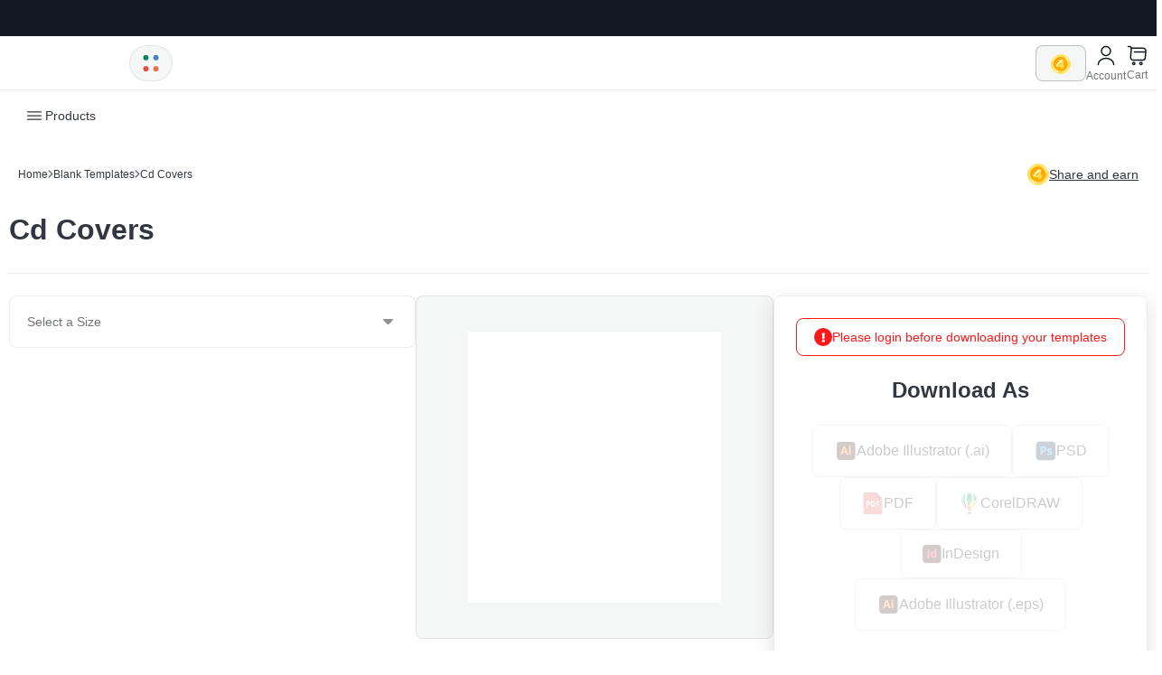

--- FILE ---
content_type: text/html; charset=utf-8
request_url: https://www.4over4.com/blank-templates/cd-covers
body_size: 31613
content:
<!DOCTYPE html><html lang="en"><head><meta charSet="utf-8" data-next-head=""/><meta name="viewport" content="width=device-width" data-next-head=""/><link rel="preload" href="https://fonts.googleapis.com/css2?family=Onest:wght@300;400;500;600;700&amp;display=swap" as="style"/><link rel="preload" href="https://fonts.googleapis.com/css2?family=Lato:wght@400;700&amp;display=swap" as="style"/><link rel="apple-touch-icon" sizes="76x76" href="/favicon/apple-touch-icon.png"/><link rel="icon" type="image/png" sizes="32x32" href="/favicon/favicon-32x32.png"/><link rel="icon" type="image/png" sizes="16x16" href="/favicon/favicon-16x16.png"/><link rel="manifest" href="/favicon/site.webmanifest"/><link rel="mask-icon" href="/favicon/safari-pinned-tab.svg" color="#5bbad5"/><link rel="shortcut icon" href="/favicon/favicon.ico"/><meta name="msapplication-TileColor" content="#00aba9"/><meta name="msapplication-config" content="/favicon/browserconfig.xml"/><meta name="theme-color" content="#ffffff"/><link rel="canonical" href="https://www.4over4.com/blank-templates/cd-covers" data-next-head=""/><link rel="alternate" hrefLang="en" href="https://www.4over4.com/blank-templates/cd-covers" data-next-head=""/><link rel="alternate" hrefLang="x-default" href="https://www.4over4.com/blank-templates/cd-covers" data-next-head=""/><meta http-equiv="content-language" content="en-us" data-next-head=""/><meta property="og:url" content="https://www.4over4.com/blank-templates/cd-covers" data-next-head=""/><meta http-equiv="X-UA-Compatible" content="IE=edge" data-next-head=""/><meta property="og:site_name" content="4OVER4.COM" data-next-head=""/><meta name="twitter:card" content="summary" data-next-head=""/><meta name="twitter:site" content="@4over4" data-next-head=""/><meta name="twitter:creator" content="@4over4" data-next-head=""/><meta name="robots" content="index, follow" data-next-head=""/><title data-next-head="">Cd Covers | Blank Template</title><meta property="og:title" content="Cd Covers | Blank Template" data-next-head=""/><meta name="twitter:title" content="Cd Covers | Blank Template" data-next-head=""/><meta property="og:type" content="website" data-next-head=""/><meta name="description" content="Design and print your own cd covers with 4OVER4. Choose from our blank templates and create eye-catching displays for your business." data-next-head=""/><meta property="og:description" content="Design and print your own cd covers with 4OVER4. Choose from our blank templates and create eye-catching displays for your business." data-next-head=""/><meta name="twitter:description" content="Design and print your own cd covers with 4OVER4. Choose from our blank templates and create eye-catching displays for your business." data-next-head=""/><meta property="og:image" content="https://cdn.4over4.com/Blank Templates/Cd Covers/preview.png" data-next-head=""/><meta name="twitter:image" content="https://cdn.4over4.com/Blank Templates/Cd Covers/preview.png" data-next-head=""/><link data-next-font="" rel="preconnect" href="/" crossorigin="anonymous"/><link rel="preload" href="/_next/static/css/59a5ab399e207be1.css" as="style"/><link rel="preload" href="/_next/static/css/854be51b4359810c.css" as="style"/><link rel="preload" href="/_next/static/css/ce96c5475258a0df.css" as="style"/><link rel="preload" href="/_next/static/css/4cff197069d53f2e.css" as="style"/><script type="application/ld+json" data-next-head="">[{"@context":"http://schema.org","@type":"Organization","url":"https://www.4over4.com/","logo":"https://www.4over4.com/static/logo-black.png"},{"@context":"http://schema.org","@type":"LocalBusiness","name":"4OVER4.COM","image":"https://www.4over4.com/static/logo-black.png","@id":"https://www.4over4.com/","url":"https://www.4over4.com/","telephone":"+1 (718) 932-2700","priceRange":"$","address":{"@type":"PostalAddress","streetAddress":"19-41 46th Street","addressLocality":"New York","addressRegion":"NY","postalCode":"11105","addressCountry":"US"},"geo":{"@type":"GeoCoordinates","latitude":"40.7747169","longitude":"-73.89693299999999"},"openingHoursSpecification":{"@type":"OpeningHoursSpecification","dayOfWeek":["Monday","Tuesday","Wednesday","Thursday","Friday","Saturday","Sunday"],"opens":"00:00","closes":"23:59"},"sameAs":["https://www.facebook.com/4OVER4.PRINTING/","https://twitter.com/4over4","https://www.instagram.com/4over4/","https://www.youtube.com/user/fourover4","https://www.linkedin.com/company/4over4-com","https://www.pinterest.com/4over4/","https://www.tumblr.com/blog/4over4","https://www.4over4.com"]},{"@context":"https://schema.org","@type":"WebSite","url":"https://www.4over4.com/","potentialAction":[{"@type":"SearchAction","target":"https://www.4over4.com/search?q={search_term_string}","query-input":"required name=search_term_string"}]}]</script><link rel="stylesheet" href="/_next/static/css/59a5ab399e207be1.css" data-n-g=""/><link rel="stylesheet" href="/_next/static/css/854be51b4359810c.css" data-n-p=""/><link rel="stylesheet" href="/_next/static/css/ce96c5475258a0df.css" data-n-p=""/><link rel="stylesheet" href="/_next/static/css/4cff197069d53f2e.css"/><noscript data-n-css=""></noscript><script defer="" noModule="" src="/_next/static/chunks/polyfills-42372ed130431b0a.js" type="943641d466422b770db2f7a9-text/javascript"></script><script src="https://maps.googleapis.com/maps/api/js?key=AIzaSyB-HHUizDvNvoBajDR5-9pTjJ5ghL7xDiY&amp;libraries=places" defer="" data-nscript="beforeInteractive" type="943641d466422b770db2f7a9-text/javascript"></script><script defer="" src="/_next/static/chunks/6155.d25b97bc6f5547db.js" type="943641d466422b770db2f7a9-text/javascript"></script><script src="/_next/static/chunks/webpack-e1a27477022552c2.js" defer="" type="943641d466422b770db2f7a9-text/javascript"></script><script src="/_next/static/chunks/framework-81b2e59ffe13bb24.js" defer="" type="943641d466422b770db2f7a9-text/javascript"></script><script src="/_next/static/chunks/main-e8f64e1336cd4944.js" defer="" type="943641d466422b770db2f7a9-text/javascript"></script><script src="/_next/static/chunks/pages/_app-a53ad185f1421731.js" defer="" type="943641d466422b770db2f7a9-text/javascript"></script><script src="/_next/static/chunks/1408-98410a8ad7bd1d66.js" defer="" type="943641d466422b770db2f7a9-text/javascript"></script><script src="/_next/static/chunks/3693-2a205d390c919fad.js" defer="" type="943641d466422b770db2f7a9-text/javascript"></script><script src="/_next/static/chunks/8447-aac3af0a8ac99477.js" defer="" type="943641d466422b770db2f7a9-text/javascript"></script><script src="/_next/static/chunks/698-ce519c685aef2f2d.js" defer="" type="943641d466422b770db2f7a9-text/javascript"></script><script src="/_next/static/chunks/1095-7d601c20187c3a79.js" defer="" type="943641d466422b770db2f7a9-text/javascript"></script><script src="/_next/static/chunks/1855-6aa8838b56f19f7c.js" defer="" type="943641d466422b770db2f7a9-text/javascript"></script><script src="/_next/static/chunks/7847-e3cca6758bfdc749.js" defer="" type="943641d466422b770db2f7a9-text/javascript"></script><script src="/_next/static/chunks/771-db378765d1ab947e.js" defer="" type="943641d466422b770db2f7a9-text/javascript"></script><script src="/_next/static/chunks/4734-a400db440b7599f4.js" defer="" type="943641d466422b770db2f7a9-text/javascript"></script><script src="/_next/static/chunks/pages/blank-templates/%5BblankTemplate%5D-d889146abb4450e0.js" defer="" type="943641d466422b770db2f7a9-text/javascript"></script><script src="/_next/static/SCg_OZiqYeAbrY4vrvbqr/_buildManifest.js" defer="" type="943641d466422b770db2f7a9-text/javascript"></script><script src="/_next/static/SCg_OZiqYeAbrY4vrvbqr/_ssgManifest.js" defer="" type="943641d466422b770db2f7a9-text/javascript"></script><script data-cfasync="false" nonce="84cc435f-2110-4693-8702-5af1c36de0de">try{(function(w,d){!function(j,k,l,m){if(j.zaraz)console.error("zaraz is loaded twice");else{j[l]=j[l]||{};j[l].executed=[];j.zaraz={deferred:[],listeners:[]};j.zaraz._v="5874";j.zaraz._n="84cc435f-2110-4693-8702-5af1c36de0de";j.zaraz.q=[];j.zaraz._f=function(n){return async function(){var o=Array.prototype.slice.call(arguments);j.zaraz.q.push({m:n,a:o})}};for(const p of["track","set","ecommerce","debug"])j.zaraz[p]=j.zaraz._f(p);j.zaraz.init=()=>{var q=k.getElementsByTagName(m)[0],r=k.createElement(m),s=k.getElementsByTagName("title")[0];s&&(j[l].t=k.getElementsByTagName("title")[0].text);j[l].x=Math.random();j[l].w=j.screen.width;j[l].h=j.screen.height;j[l].j=j.innerHeight;j[l].e=j.innerWidth;j[l].l=j.location.href;j[l].r=k.referrer;j[l].k=j.screen.colorDepth;j[l].n=k.characterSet;j[l].o=(new Date).getTimezoneOffset();if(j.dataLayer)for(const t of Object.entries(Object.entries(dataLayer).reduce((u,v)=>({...u[1],...v[1]}),{})))zaraz.set(t[0],t[1],{scope:"page"});j[l].q=[];for(;j.zaraz.q.length;){const w=j.zaraz.q.shift();j[l].q.push(w)}r.defer=!0;for(const x of[localStorage,sessionStorage])Object.keys(x||{}).filter(z=>z.startsWith("_zaraz_")).forEach(y=>{try{j[l]["z_"+y.slice(7)]=JSON.parse(x.getItem(y))}catch{j[l]["z_"+y.slice(7)]=x.getItem(y)}});r.referrerPolicy="origin";r.src="/cdn-cgi/zaraz/s.js?z="+btoa(encodeURIComponent(JSON.stringify(j[l])));q.parentNode.insertBefore(r,q)};["complete","interactive"].includes(k.readyState)?zaraz.init():j.addEventListener("DOMContentLoaded",zaraz.init)}}(w,d,"zarazData","script");window.zaraz._p=async d$=>new Promise(ea=>{if(d$){d$.e&&d$.e.forEach(eb=>{try{const ec=d.querySelector("script[nonce]"),ed=ec?.nonce||ec?.getAttribute("nonce"),ee=d.createElement("script");ed&&(ee.nonce=ed);ee.innerHTML=eb;ee.onload=()=>{d.head.removeChild(ee)};d.head.appendChild(ee)}catch(ef){console.error(`Error executing script: ${eb}\n`,ef)}});Promise.allSettled((d$.f||[]).map(eg=>fetch(eg[0],eg[1])))}ea()});zaraz._p({"e":["(function(w,d){})(window,document)"]});})(window,document)}catch(e){throw fetch("/cdn-cgi/zaraz/t"),e;};</script></head><body><link rel="stylesheet" href="https://fonts.googleapis.com/css2?family=Staatliches&amp;display=swap" as="style"/><link rel="preload" as="image" href="https://cdn.4over4.com/assets/images/static/coin-icon.svg"/><link rel="preload" as="image" href="https://cdn.4over4.com/assets/images/blank-templates/illustrator-format.png"/><link rel="preload" as="image" href="https://cdn.4over4.com/assets/images/blank-templates/photoshop-format.png"/><link rel="preload" as="image" href="https://cdn.4over4.com/assets/images/blank-templates/pdf-format.png"/><link rel="preload" as="image" href="https://cdn.4over4.com/assets/images/blank-templates/quark-format.png"/><link rel="preload" as="image" href="https://cdn.4over4.com/assets/images/blank-templates/indesign-format_active.png"/><div id="__next"><script type="943641d466422b770db2f7a9-text/javascript">
      (function() {
        "use strict";
        window.RudderSnippetVersion = "3.0.60";
        var e = "rudderanalytics";
        window[e] = window[e] || [];
        var rudderanalytics = window[e];

        if (Array.isArray(rudderanalytics)) {
          if (true === rudderanalytics.snippetExecuted && window.console && console.error) {
            console.error("RudderStack JavaScript SDK snippet included more than once.");
          } else {
            rudderanalytics.snippetExecuted = true;
            window.rudderAnalyticsBuildType = "legacy";

            var sdkBaseUrl = "https://cdn.rudderlabs.com";
            var sdkVersion = "v3";
            var sdkFileName = "rsa.min.js";
            var scriptLoadingMode = "async";

            var methods = [
              "setDefaultInstanceKey", "load", "ready", "page", "track", "identify",
              "alias", "group", "reset", "setAnonymousId", "startSession", "endSession", "consent"
            ];

            for (var i = 0; i < methods.length; i++) {
              var method = methods[i];
              rudderanalytics[method] = (function(methodName) {
                return function() {
                  var fn;
                  if (Array.isArray(window[e])) {
                    rudderanalytics.push([methodName].concat(Array.prototype.slice.call(arguments)));
                  } else {
                    (fn = window[e][methodName])?.apply(window[e], arguments);
                  }
                };
              })(method);
            }

            try {
              new Function('class Test{field=()=>{};test({prop=[]}={}){return prop?(prop?.property??[...prop]):import("");}}');
              window.rudderAnalyticsBuildType = "modern";
            } catch (err) {}

            var head = document.head || document.getElementsByTagName("head")[0];
            var body = document.body || document.getElementsByTagName("body")[0];

            window.rudderAnalyticsAddScript = function(src, attrName, attrValue) {
              var script = document.createElement("script");
              script.src = src;
              script.setAttribute("data-loader", "RS_JS_SDK");
              if (attrName && attrValue) {
                script.setAttribute(attrName, attrValue);
              }
              if (scriptLoadingMode === "async") {
                script.async = true;
              } else if (scriptLoadingMode === "defer") {
                script.defer = true;
              }
              (head || body).insertBefore(script, (head || body).firstChild);
            };

            window.rudderAnalyticsMount = function() {
              if (typeof globalThis === "undefined") {
                var g = typeof self !== "undefined" ? self :
                        typeof window !== "undefined" ? window : {};
                Object.defineProperty(g, "globalThis", { value: g, configurable: true });
              }
              var sdkUrl = sdkBaseUrl + "/" + sdkVersion + "/" + window.rudderAnalyticsBuildType + "/" + sdkFileName;
              window.rudderAnalyticsAddScript(sdkUrl, "data-rsa-write-key", "2uUHlPLRvo5IlIDaZzxL9V5ul8z");
            };

            if (typeof Promise === "undefined" || typeof globalThis === "undefined") {
              window.rudderAnalyticsAddScript(
                "https://polyfill-fastly.io/v3/polyfill.min.js?version=3.111.0&features=Symbol%2CPromise&callback=rudderAnalyticsMount"
              );
            } else {
              window.rudderAnalyticsMount();
            }

            var loadOptions = {};
            rudderanalytics.load("2uUHlPLRvo5IlIDaZzxL9V5ul8z", "https://axincorneruqtz.dataplane.rudderstack.com", loadOptions);
          }
        }
      })();
    </script><style>#nprogress{pointer-events:none}#nprogress .bar{background:#174B42;position:fixed;z-index:1600;top: 0;left:0;width:100%;height:4px}#nprogress .peg{display:block;position:absolute;right:0;width:100px;height:100%;box-shadow:0 0 10px #174B42,0 0 5px #174B42;opacity:1;-webkit-transform:rotate(3deg) translate(0px,-4px);-ms-transform:rotate(3deg) translate(0px,-4px);transform:rotate(3deg) translate(0px,-4px)}#nprogress .spinner{display:block;position:fixed;z-index:1600;top: 15px;right:15px}#nprogress .spinner-icon{width:18px;height:18px;box-sizing:border-box;border:2px solid transparent;border-top-color:#174B42;border-left-color:#174B42;border-radius:50%;-webkit-animation:nprogress-spinner 400ms linear infinite;animation:nprogress-spinner 400ms linear infinite}.nprogress-custom-parent{overflow:hidden;position:relative}.nprogress-custom-parent #nprogress .bar,.nprogress-custom-parent #nprogress .spinner{position:absolute}@-webkit-keyframes nprogress-spinner{0%{-webkit-transform:rotate(0deg)}100%{-webkit-transform:rotate(360deg)}}@keyframes nprogress-spinner{0%{transform:rotate(0deg)}100%{transform:rotate(360deg)}}</style><script type="943641d466422b770db2f7a9-text/javascript">((e,i,s,u,m,a,l,h)=>{let d=document.documentElement,w=["light","dark"];function p(n){(Array.isArray(e)?e:[e]).forEach(y=>{let k=y==="class",S=k&&a?m.map(f=>a[f]||f):m;k?(d.classList.remove(...S),d.classList.add(a&&a[n]?a[n]:n)):d.setAttribute(y,n)}),R(n)}function R(n){h&&w.includes(n)&&(d.style.colorScheme=n)}function c(){return window.matchMedia("(prefers-color-scheme: dark)").matches?"dark":"light"}if(u)p(u);else try{let n=localStorage.getItem(i)||s,y=l&&n==="system"?c():n;p(y)}catch(n){}})("data-theme","theme","light",null,["light","dark"],null,false,true)</script><div><section class="Toastify" aria-live="polite" aria-atomic="false" aria-relevant="additions text" aria-label="Notifications Alt+T"></section><div id="placeholder-dykz"></div><div style="min-height:70px;display:none"></div><div class="TopBarMenu_topBarMenu__VhyBO"><div class="TopBarMenu_topBarMenu__inner__NkFxl"><ul></ul></div></div><div class="ContainerLayout_ContainerLayout__z0OMb " id="container-layout"><div> <div class="TopBar_topBar__xbGwP"><div class="TopBar_topBar__inner__g_Ppq"><div class="TopBar_topBar__inner__leftColumn__B8gR_"><div class="TopBar_topBar__inner__leftColumn__logo__vQfyj"><div class="TopBar_topBar__inner__leftColumn__logo__inner__btBRR"><div class="TopBar_topBar__inner__leftColumn__logo__inner__container__EXXoc"><a aria-label="4OVER4.COM" id="logo" href="/"><svg xmlns="http://www.w3.org/2000/svg" width="133" height="30" fill="none"><path d="M106.099 18.737q2.176-.926 3.46-2.681 1.285-1.755 1.285-4.436v-.066q0-3.41-2.043-5.397-1.154-1.191-2.999-1.853t-4.515-.662h-7.951v.001h-1.068c-1.05 0-1.502.321-1.89 1.013v22.159h6.393v-7.018h2.802l4.646 7.018h7.382zm-1.681-6.72q0 1.258-.89 2.003t-2.537.745h-4.219V9.203h4.185q1.615 0 2.538.678.923.679.923 2.07zM53.435 26.742l-9.209-23.12h7.469l4.838 13.631 4.492-12.658.042.009a2 2 0 0 1 .625-.667c.315-.202.703-.298 1.193-.314h2.407v-.005h23.696v5.9H66.364l-6.861 17.224z"></path><path d="M69.348 26.771v-5.779h19.367v5.78zm.077-8.279v-5.779999999999999h13.612v5.78zM18.47 17.277v-13.6h-5.728c-.474.017-.83.123-1.119.325-.25.176-.44.4-.658.667h-.006L0 17.74l1.026 4.667h10.79l.08 4.442h6.575v-4.362h2.847v-5.21zm-6.573.032H7.426l4.47-5.393zM129.031 17.207V3.624h-5.721c-.474.018-.829.123-1.118.325-.25.175-.439.398-.658.666l-.006-.001-10.944 13.057 1.025 4.66h10.778l.079 4.438h6.566V22.41h2.845v-5.204zm-6.565.032H118l4.466-5.387zM35.23 3.29c-6.75 0-12.207 5.306-12.207 11.745s5.455 11.734 12.206 11.734c6.752 0 12.068-5.297 12.068-11.735S41.982 3.29 35.23 3.29m-.04 17.307c-2.923 0-5.285-2.511-5.285-5.564s2.363-5.57 5.286-5.57 5.224 2.516 5.224 5.57c0 3.052-2.301 5.564-5.225 5.564"></path></svg></a></div><div class="TopBar_topBar__inner__leftColumn__styleToggleBlock__FjVXH"><div class="TopBar_topBar__inner__leftColumn__shortMenu__28uqe"><div class="TopBar_topBar__inner__leftColumn__shortMenu__icon__fjShe"><svg xmlns="http://www.w3.org/2000/svg" width="23" height="23" fill="none" viewBox="0 0 24 24"><path fill="#4484CE" d="M17.54 8.81a2.96 2.96 0 1 0 0-5.92 2.96 2.96 0 0 0 0 5.92"></path><path fill="#098666" d="M6.46 8.81a2.96 2.96 0 1 0 0-5.92 2.96 2.96 0 0 0 0 5.92"></path><path fill="#DE744C" d="M17.54 21.11a2.96 2.96 0 1 0 0-5.92 2.96 2.96 0 0 0 0 5.92"></path><path fill="#E54D42" d="M6.46 21.11a2.96 2.96 0 1 0 0-5.92 2.96 2.96 0 0 0 0 5.92"></path></svg></div></div></div></div></div></div><div class="TopBar_topBar__search___pAHW"></div><div class="TopBar_topBar__inner__rightColumn__Zla80"><div class="HeaderAccountPart_headerAccountPart__NuoAg"><div class="HeaderAccountPart_headerAccountPart__account__PpYpu"><div class="HeaderAccountPart_headerAccountPart__account__coinBlock__G4p_t "><img alt="coin icon" loading="lazy" width="22" height="22" decoding="async" data-nimg="1" style="color:transparent" src="https://cdn.4over4.com/assets/images/static/coin-icon.svg"/></div><div class="HeaderAccountPart_headerAccountPart__account__innerBlock__mGSHL"><div class="HeaderAccountPart_headerAccountPart__account__block__l70zl"><div class="HeaderAccountPart_headerAccountPart__account__icon__8Nalv"><span><svg xmlns="http://www.w3.org/2000/svg" width="24" height="25" fill="none"><path stroke="#141824" stroke-linecap="round" stroke-linejoin="round" stroke-width="1.5" d="M12 12.5a5 5 0 1 0 0-10 5 5 0 0 0 0 10M20.59 22.5c0-3.87-3.85-7-8.59-7s-8.59 3.13-8.59 7"></path></svg></span><span>Account</span></div></div></div><div class="HeaderAccountPart_headerAccountPart__account__cart__ShjKB"><a href="/checkout"><span><svg xmlns="http://www.w3.org/2000/svg" width="25" height="25" fill="none"><path stroke="#141824" stroke-linecap="round" stroke-linejoin="round" stroke-miterlimit="10" stroke-width="1.5" d="M2.5 2.5h1.74c1.08 0 1.93.93 1.84 2l-.83 9.96a2.796 2.796 0 0 0 2.79 3.03h10.65c1.44 0 2.7-1.18 2.81-2.61l.54-7.5c.12-1.66-1.14-3.01-2.81-3.01H6.32M16.75 22.5a1.25 1.25 0 1 0 0-2.5 1.25 1.25 0 0 0 0 2.5M8.75 22.5a1.25 1.25 0 1 0 0-2.5 1.25 1.25 0 0 0 0 2.5M9.5 8.5h12"></path></svg></span><span>Cart</span></a></div></div></div></div><div class="TopBar_topBar__inner__rightColumn__mobileBlock__UpEvw"><svg xmlns="http://www.w3.org/2000/svg" width="24" height="24" fill="none"><path fill="#fff" d="M2 5.071c0-.284.117-.556.325-.757S2.816 4 3.111 4H20.89c.295 0 .577.113.786.314.208.2.325.473.325.757s-.117.557-.325.758-.491.314-.786.314H3.11c-.295 0-.577-.113-.786-.314A1.05 1.05 0 0 1 2 5.071M2 11.5c0-.284.117-.557.325-.758s.491-.313.786-.313H20.89c.295 0 .577.112.786.313.208.201.325.474.325.758s-.117.557-.325.758-.491.313-.786.313H3.11c-.295 0-.577-.112-.786-.313A1.05 1.05 0 0 1 2 11.5m1.111 5.357c-.295 0-.577.113-.786.314-.208.2-.325.473-.325.758 0 .284.117.556.325.757s.491.314.786.314H20.89c.295 0 .577-.113.786-.314.208-.2.325-.473.325-.757s-.117-.557-.325-.758a1.13 1.13 0 0 0-.786-.314z"></path></svg></div></div><div></div><div></div></div><div><div id="header" class="Header_header__UbZmC "><div class="Header_header__inner__WEWq_"><div class="Header_header__leftPart__SFu3T"><div class="Header_header__leftPart__menuTabs__HDPJo"><div class="Header_header__leftPart__menuTabs__tab__Jwrv0 Header_header__leftPart__menuTabs__active__BLxI1 Header_header__leftPart__menuTabs__productsTab__BPFfL"><svg width="20" height="20" viewBox="0 0 20 20" fill="none" xmlns="http://www.w3.org/2000/svg"><path d="M17.5 6.45801H2.5C2.15833 6.45801 1.875 6.17467 1.875 5.83301C1.875 5.49134 2.15833 5.20801 2.5 5.20801H17.5C17.8417 5.20801 18.125 5.49134 18.125 5.83301C18.125 6.17467 17.8417 6.45801 17.5 6.45801Z" fill="#141824"></path><path d="M17.5 10.625H2.5C2.15833 10.625 1.875 10.3417 1.875 10C1.875 9.65833 2.15833 9.375 2.5 9.375H17.5C17.8417 9.375 18.125 9.65833 18.125 10C18.125 10.3417 17.8417 10.625 17.5 10.625Z" fill="#141824"></path><path d="M17.5 14.792H2.5C2.15833 14.792 1.875 14.5087 1.875 14.167C1.875 13.8253 2.15833 13.542 2.5 13.542H17.5C17.8417 13.542 18.125 13.8253 18.125 14.167C18.125 14.5087 17.8417 14.792 17.5 14.792Z" fill="#141824"></path></svg>Products</div><div class="Header_header__leftPart__menuTabs__tab__Jwrv0 "><svg width="20" height="20" viewBox="0 0 20 20" fill="none" xmlns="http://www.w3.org/2000/svg"><path d="M16.475 9.37533H13.1083C11.4333 9.37533 10.625 8.63366 10.625 7.10033V3.31699C10.625 1.78366 11.4417 1.04199 13.1083 1.04199H16.475C18.15 1.04199 18.9583 1.78366 18.9583 3.31699V7.09199C18.9583 8.63366 18.1417 9.37533 16.475 9.37533ZM13.1083 2.29199C11.9917 2.29199 11.875 2.60866 11.875 3.31699V7.09199C11.875 7.80866 11.9917 8.11699 13.1083 8.11699H16.475C17.5917 8.11699 17.7083 7.80033 17.7083 7.09199V3.31699C17.7083 2.60033 17.5917 2.29199 16.475 2.29199H13.1083Z" fill="#141824"></path><path d="M16.475 18.9583H13.1083C11.4333 18.9583 10.625 18.1417 10.625 16.475V13.1083C10.625 11.4333 11.4417 10.625 13.1083 10.625H16.475C18.15 10.625 18.9583 11.4417 18.9583 13.1083V16.475C18.9583 18.1417 18.1417 18.9583 16.475 18.9583ZM13.1083 11.875C12.125 11.875 11.875 12.125 11.875 13.1083V16.475C11.875 17.4583 12.125 17.7083 13.1083 17.7083H16.475C17.4583 17.7083 17.7083 17.4583 17.7083 16.475V13.1083C17.7083 12.125 17.4583 11.875 16.475 11.875H13.1083Z" fill="#141824"></path><path d="M6.8915 9.37533H3.52484C1.84984 9.37533 1.0415 8.63366 1.0415 7.10033V3.31699C1.0415 1.78366 1.85817 1.04199 3.52484 1.04199H6.8915C8.5665 1.04199 9.37484 1.78366 9.37484 3.31699V7.09199C9.37484 8.63366 8.55817 9.37533 6.8915 9.37533ZM3.52484 2.29199C2.40817 2.29199 2.2915 2.60866 2.2915 3.31699V7.09199C2.2915 7.80866 2.40817 8.11699 3.52484 8.11699H6.8915C8.00817 8.11699 8.12484 7.80033 8.12484 7.09199V3.31699C8.12484 2.60033 8.00817 2.29199 6.8915 2.29199H3.52484Z" fill="#141824"></path><path d="M6.8915 18.9583H3.52484C1.84984 18.9583 1.0415 18.1417 1.0415 16.475V13.1083C1.0415 11.4333 1.85817 10.625 3.52484 10.625H6.8915C8.5665 10.625 9.37484 11.4417 9.37484 13.1083V16.475C9.37484 18.1417 8.55817 18.9583 6.8915 18.9583ZM3.52484 11.875C2.5415 11.875 2.2915 12.125 2.2915 13.1083V16.475C2.2915 17.4583 2.5415 17.7083 3.52484 17.7083H6.8915C7.87484 17.7083 8.12484 17.4583 8.12484 16.475V13.1083C8.12484 12.125 7.87484 11.875 6.8915 11.875H3.52484Z" fill="#141824"></path></svg>Collections</div></div><div class="Header_header__rightPart__9_VD6"></div></div><div class="Header_header__inner__rightBlock__Epx_W"><a href="/content-hub/stories"><svg width="24" height="24" viewBox="0 0 24 24" fill="none" xmlns="http://www.w3.org/2000/svg"><path d="M12.0004 13.8509C11.8704 13.8509 11.7404 13.8209 11.6304 13.7509C11.2704 13.5409 11.1504 13.0809 11.3504 12.7309L12.2004 11.2509H11.3604C10.8604 11.2509 10.4504 11.0309 10.2304 10.6609C10.0104 10.2809 10.0304 9.82088 10.2804 9.38088L11.3504 7.52088C11.5604 7.16088 12.0204 7.04088 12.3704 7.24088C12.7304 7.45088 12.8504 7.91088 12.6504 8.26088L11.8004 9.75088H12.6404C13.1404 9.75088 13.5504 9.97088 13.7704 10.3409C13.9904 10.7209 13.9704 11.1809 13.7204 11.6209L12.6504 13.4809C12.5104 13.7209 12.2604 13.8509 12.0004 13.8509Z" fill="white"></path><path d="M14.7711 19.7483H9.26109C8.82109 19.7483 8.26109 19.6983 7.89109 19.3183C7.53109 18.9483 7.54109 18.4883 7.55109 18.1783V17.2883C5.03109 15.6083 3.37109 12.6883 3.37109 9.90834C3.37109 7.27834 4.55109 4.81834 6.60109 3.16834C8.65109 1.51834 11.3411 0.898338 13.9711 1.47834C16.4711 2.02834 18.6311 3.69834 19.7511 5.94834C21.9211 10.3183 19.8311 15.0483 16.4911 17.2983V18.0483C16.5011 18.3383 16.5111 18.8683 16.1011 19.2883C15.7911 19.5883 15.3511 19.7483 14.7711 19.7483ZM9.04109 18.2383C9.09109 18.2383 9.16109 18.2483 9.25109 18.2483H14.7711C14.8711 18.2483 14.9411 18.2383 14.9811 18.2283C14.9811 18.1983 14.9811 18.1583 14.9811 18.1283V16.8683C14.9811 16.6083 15.1211 16.3583 15.3411 16.2283C18.3011 14.4383 20.2611 10.3483 18.3911 6.59834C17.4711 4.74834 15.6911 3.37834 13.6311 2.92834C11.4511 2.44834 9.22109 2.95834 7.52109 4.32834C5.82109 5.69834 4.85109 7.72834 4.85109 9.90834C4.85109 12.6883 6.77109 15.0883 8.67109 16.2383C8.90109 16.3783 9.03109 16.6183 9.03109 16.8783V18.2283C9.04109 18.2283 9.04109 18.2283 9.04109 18.2383Z" fill="white"></path><path d="M15.4993 22.7514C15.4293 22.7514 15.3593 22.7414 15.2893 22.7214C13.1293 22.1014 10.8593 22.1014 8.69928 22.7214C8.29928 22.8314 7.88928 22.6014 7.76928 22.2014C7.64928 21.8014 7.88928 21.3914 8.28928 21.2714C10.7093 20.5814 13.2793 20.5814 15.6993 21.2714C16.0993 21.3814 16.3293 21.8014 16.2193 22.2014C16.1293 22.5414 15.8293 22.7514 15.4993 22.7514Z" fill="white"></path></svg>Content Hub</a><a href="/help"><svg width="24" height="24" viewBox="0 0 24 24" fill="none" xmlns="http://www.w3.org/2000/svg"><path d="M8 22.3199C7.72 22.3199 7.42998 22.2499 7.16998 22.1099C6.59998 21.8099 6.25 21.2099 6.25 20.5699V19.15C3.23 18.84 1.25 16.6199 1.25 13.4399V7.43994C1.25 3.99994 3.56 1.68994 7 1.68994H17C20.44 1.68994 22.75 3.99994 22.75 7.43994V13.4399C22.75 16.8799 20.44 19.1899 17 19.1899H13.23L8.96997 22.03C8.67997 22.22 8.34 22.3199 8 22.3199ZM7 3.17993C4.42 3.17993 2.75 4.84993 2.75 7.42993V13.43C2.75 16.01 4.42 17.68 7 17.68C7.41 17.68 7.75 18.02 7.75 18.43V20.56C7.75 20.69 7.83 20.75 7.88 20.78C7.93001 20.81 8.03001 20.84 8.14001 20.77L12.59 17.81C12.71 17.73 12.86 17.68 13.01 17.68H17.01C19.59 17.68 21.26 16.01 21.26 13.43V7.42993C21.26 4.84993 19.59 3.17993 17.01 3.17993H7Z" fill="white"></path><path d="M11.9998 12.11C11.5898 12.11 11.2498 11.77 11.2498 11.36V11.15C11.2498 9.99002 12.0998 9.42001 12.4198 9.20001C12.7898 8.95001 12.9098 8.78002 12.9098 8.52002C12.9098 8.02002 12.4998 7.60999 11.9998 7.60999C11.4998 7.60999 11.0898 8.02002 11.0898 8.52002C11.0898 8.93002 10.7498 9.27002 10.3398 9.27002C9.92984 9.27002 9.58984 8.93002 9.58984 8.52002C9.58984 7.19002 10.6698 6.10999 11.9998 6.10999C13.3298 6.10999 14.4098 7.19002 14.4098 8.52002C14.4098 9.66002 13.5698 10.23 13.2598 10.44C12.8698 10.7 12.7498 10.87 12.7498 11.15V11.36C12.7498 11.78 12.4098 12.11 11.9998 12.11Z" fill="white"></path><path d="M12 14.6C11.58 14.6 11.25 14.26 11.25 13.85C11.25 13.44 11.59 13.1 12 13.1C12.41 13.1 12.75 13.44 12.75 13.85C12.75 14.26 12.42 14.6 12 14.6Z" fill="white"></path></svg>Help</a></div><aside class="HamburgerMenu_aside__qM8Ua" style="top:0px;display:none"><div style="display:none"><div class="HamburgerMenu_hamburgerMenu__q1EC3"><div style="padding-left:12px"><div style="margin-top:12px"><span aria-live="polite" aria-busy="true"><span class="react-loading-skeleton" style="margin-bottom:16px;width:45%;height:24px;--base-color:var(--skeleton-bg);--highlight-color:var(--skeleton-highlight)">‌</span><br/></span><span aria-live="polite" aria-busy="true"><span class="react-loading-skeleton" style="margin-bottom:16px;width:65%;height:24px;--base-color:var(--skeleton-bg);--highlight-color:var(--skeleton-highlight)">‌</span><br/></span><span aria-live="polite" aria-busy="true"><span class="react-loading-skeleton" style="margin-bottom:16px;width:75%;height:24px;--base-color:var(--skeleton-bg);--highlight-color:var(--skeleton-highlight)">‌</span><br/></span><span aria-live="polite" aria-busy="true"><span class="react-loading-skeleton" style="margin-bottom:16px;width:95%;height:24px;--base-color:var(--skeleton-bg);--highlight-color:var(--skeleton-highlight)">‌</span><br/></span><span aria-live="polite" aria-busy="true"><span class="react-loading-skeleton" style="margin-bottom:16px;width:55%;height:24px;--base-color:var(--skeleton-bg);--highlight-color:var(--skeleton-highlight)">‌</span><br/></span><span aria-live="polite" aria-busy="true"><span class="react-loading-skeleton" style="width:35%;height:24px;--base-color:var(--skeleton-bg);--highlight-color:var(--skeleton-highlight)">‌</span><br/></span></div></div></div></div></aside></div></div></div> </div></div><main><div class="BlankTemplatesCardPage_blankTemplateCardPage__na_Mn"><div class="Breadcrumbs_breadcrumbs__25Iuz"><ul><li><a href="/">Home</a></li><li><svg width="6" height="9" viewBox="0 0 6 9" fill="none" xmlns="http://www.w3.org/2000/svg"><path d="M1.23975 0.969727L4.75975 4.49973L1.23975 8.02973" stroke="black" stroke-opacity="0.56" stroke-width="1.5" stroke-linecap="round" stroke-linejoin="round"></path></svg></li><li style="cursor:pointer"><a href="/blank-templates">blank templates</a></li><li><svg width="6" height="9" viewBox="0 0 6 9" fill="none" xmlns="http://www.w3.org/2000/svg"><path d="M1.23975 0.969727L4.75975 4.49973L1.23975 8.02973" stroke="black" stroke-opacity="0.56" stroke-width="1.5" stroke-linecap="round" stroke-linejoin="round"></path></svg></li><li>Cd Covers</li></ul><div class="Breadcrumbs_breadcrumbs__rightBlock__NKy8L"><div class="Breadcrumbs_breadcrumbs__rightColumn__xegdQ"><div class="Breadcrumbs_breadcrumbs__rightColumn__item__hHn7_"><img src="https://cdn.4over4.com/assets/images/static/coin-icon.svg" alt="coin icon" width="24" height="24"/><span>Share and earn</span></div></div></div></div><div class="BlankTemplatesCardPage_blankTemplateCardPage__header__wvIxW"><h1>Cd Covers</h1><div class="BlankTemplatesCardPage_blankTemplateCardPage__header__btns__1ErWE"><a class="BlankTemplatesCardPage_blankTemplateCardPage__header__btns__fillBtn__ieP_S" href="/print/services/custom-project">Custom Quote</a></div></div><div class="BlankTemplatesCardPage_blankTemplateCardPage__content__lKsmu"><div class="BlankTemplatesCardPage_blankTemplateCardPage__content__desktopBlock__SyQau"><div class="BlankTemplatesCardPageOptions_blankTemplateCardPageContentContainerOptions__MKOpw"><div class="BlankTemplatesCardPageOptions_blankTemplateCardPageContentContainerOptions__selectSection__u35mj"><div class="select-container"><label class="floating-label ">Select a Size</label><style data-emotion="css b62m3t-container">.css-b62m3t-container{position:relative;box-sizing:border-box;}</style><div class="css-b62m3t-container"><style data-emotion="css 7pg0cj-a11yText">.css-7pg0cj-a11yText{z-index:9999;border:0;clip:rect(1px, 1px, 1px, 1px);height:1px;width:1px;position:absolute;overflow:hidden;padding:0;white-space:nowrap;}</style><span id="react-select-5736-live-region" class="css-7pg0cj-a11yText"></span><span aria-live="polite" aria-atomic="false" aria-relevant="additions text" role="log" class="css-7pg0cj-a11yText"></span><style data-emotion="css 1p0h45q-control">.css-1p0h45q-control{-webkit-align-items:center;-webkit-box-align:center;-ms-flex-align:center;align-items:center;cursor:default;display:-webkit-box;display:-webkit-flex;display:-ms-flexbox;display:flex;-webkit-box-flex-wrap:wrap;-webkit-flex-wrap:wrap;-ms-flex-wrap:wrap;flex-wrap:wrap;-webkit-box-pack:justify;-webkit-justify-content:space-between;justify-content:space-between;min-height:38px;outline:0!important;position:relative;-webkit-transition:all 100ms;transition:all 100ms;background-color:var(--background-input);border-color:var(--border-gray-color);border-radius:8px;border-style:solid;border-width:1px;box-shadow:unset;box-sizing:border-box;padding-right:16px;padding-left:8px;}.css-1p0h45q-control:hover{border-color:hsl(0, 0%, 70%);}</style><div class="css-1p0h45q-control"><style data-emotion="css hlgwow">.css-hlgwow{-webkit-align-items:center;-webkit-box-align:center;-ms-flex-align:center;align-items:center;display:grid;-webkit-flex:1;-ms-flex:1;flex:1;-webkit-box-flex-wrap:wrap;-webkit-flex-wrap:wrap;-ms-flex-wrap:wrap;flex-wrap:wrap;-webkit-overflow-scrolling:touch;position:relative;overflow:hidden;padding:2px 8px;box-sizing:border-box;}</style><div class="css-hlgwow"><style data-emotion="css 1fl5y1b-singleValue">.css-1fl5y1b-singleValue{grid-area:1/1/2/3;max-width:100%;overflow:hidden;text-overflow:ellipsis;white-space:nowrap;color:var(--text-color);margin-left:2px;margin-right:2px;box-sizing:border-box;}</style><div class="css-1fl5y1b-singleValue"></div><style data-emotion="css cfs6mw">.css-cfs6mw{visibility:visible;-webkit-flex:1 1 auto;-ms-flex:1 1 auto;flex:1 1 auto;display:inline-grid;grid-area:1/1/2/3;grid-template-columns:0 min-content;margin:2px;padding-bottom:2px;padding-top:2px;color:hsl(0, 0%, 20%);box-sizing:border-box;height:48px;}.css-cfs6mw:after{content:attr(data-value) " ";visibility:hidden;white-space:pre;grid-area:1/2;font:inherit;min-width:2px;border:0;margin:0;outline:0;padding:0;}</style><div class="css-cfs6mw" data-value=""><input class="" style="label:input;color:inherit;background:0;opacity:1;width:100%;grid-area:1 / 2;font:inherit;min-width:2px;border:0;margin:0;outline:0;padding:0" autoCapitalize="none" autoComplete="off" autoCorrect="off" id="react-select-5736-input" spellCheck="false" tabindex="0" type="text" aria-autocomplete="list" aria-expanded="false" aria-haspopup="true" role="combobox" aria-activedescendant="" value=""/></div></div><style data-emotion="css 1wy0on6">.css-1wy0on6{-webkit-align-items:center;-webkit-box-align:center;-ms-flex-align:center;align-items:center;-webkit-align-self:stretch;-ms-flex-item-align:stretch;align-self:stretch;display:-webkit-box;display:-webkit-flex;display:-ms-flexbox;display:flex;-webkit-flex-shrink:0;-ms-flex-negative:0;flex-shrink:0;box-sizing:border-box;}</style><div class="css-1wy0on6"><style data-emotion="css 1hyfx7x">.css-1hyfx7x{display:none;}</style><span class="css-1hyfx7x"></span><style data-emotion="css 165lmi0-indicatorContainer">.css-165lmi0-indicatorContainer{display:-webkit-box;display:-webkit-flex;display:-ms-flexbox;display:flex;-webkit-transition:color 150ms;transition:color 150ms;color:#0B111B;padding:8px;box-sizing:border-box;}.css-165lmi0-indicatorContainer:hover{color:hsl(0, 0%, 60%);}</style><div class="css-165lmi0-indicatorContainer" aria-hidden="true"><svg width="11" height="6" viewBox="0 0 11 6" fill="none" xmlns="http://www.w3.org/2000/svg"><path d="M10.1423 0H5.25126H0.846928C0.093246 0 -0.283595 0.910697 0.250263 1.44455L4.31701 5.51129C4.96863 6.1629 6.02849 6.1629 6.68011 5.51129L8.22673 3.96467L10.7469 1.44455C11.2729 0.910697 10.896 0 10.1423 0Z" fill="#141824" fill-opacity="0.48"></path></svg></div></div></div></div></div></div></div></div><div class="BlankTemplatesCardPageDownload_blankTemplateCardPageContentContainerDownload__UiiVQ"><div class="BlankTemplatesCardPageDownload_blankTemplateCardPageContentContainerDownload__content__uMkPm"><div class="BlankTemplatesCardPageDownload_blankTemplateCardPageContentContainerDownload__imageViewer__bldl9"><div class="BlankTemplatesCardPageDownload_blankTemplateCardPageContentContainerDownload__imageViewer__inner__PVbfR"></div></div><div class="BlankTemplatesCardPageDownload_blankTemplateCardPageContentContainerDownload__content__mobileBlock__FZ6OU"><div class="BlankTemplatesCardPageOptions_blankTemplateCardPageContentContainerOptions__MKOpw"><div class="BlankTemplatesCardPageOptions_blankTemplateCardPageContentContainerOptions__selectSection__u35mj"><div class="select-container"><label class="floating-label ">Select a Size</label><style data-emotion="css b62m3t-container">.css-b62m3t-container{position:relative;box-sizing:border-box;}</style><div class="css-b62m3t-container"><style data-emotion="css 7pg0cj-a11yText">.css-7pg0cj-a11yText{z-index:9999;border:0;clip:rect(1px, 1px, 1px, 1px);height:1px;width:1px;position:absolute;overflow:hidden;padding:0;white-space:nowrap;}</style><span id="react-select-5737-live-region" class="css-7pg0cj-a11yText"></span><span aria-live="polite" aria-atomic="false" aria-relevant="additions text" role="log" class="css-7pg0cj-a11yText"></span><style data-emotion="css 1p0h45q-control">.css-1p0h45q-control{-webkit-align-items:center;-webkit-box-align:center;-ms-flex-align:center;align-items:center;cursor:default;display:-webkit-box;display:-webkit-flex;display:-ms-flexbox;display:flex;-webkit-box-flex-wrap:wrap;-webkit-flex-wrap:wrap;-ms-flex-wrap:wrap;flex-wrap:wrap;-webkit-box-pack:justify;-webkit-justify-content:space-between;justify-content:space-between;min-height:38px;outline:0!important;position:relative;-webkit-transition:all 100ms;transition:all 100ms;background-color:var(--background-input);border-color:var(--border-gray-color);border-radius:8px;border-style:solid;border-width:1px;box-shadow:unset;box-sizing:border-box;padding-right:16px;padding-left:8px;}.css-1p0h45q-control:hover{border-color:hsl(0, 0%, 70%);}</style><div class="css-1p0h45q-control"><style data-emotion="css hlgwow">.css-hlgwow{-webkit-align-items:center;-webkit-box-align:center;-ms-flex-align:center;align-items:center;display:grid;-webkit-flex:1;-ms-flex:1;flex:1;-webkit-box-flex-wrap:wrap;-webkit-flex-wrap:wrap;-ms-flex-wrap:wrap;flex-wrap:wrap;-webkit-overflow-scrolling:touch;position:relative;overflow:hidden;padding:2px 8px;box-sizing:border-box;}</style><div class="css-hlgwow"><style data-emotion="css 1fl5y1b-singleValue">.css-1fl5y1b-singleValue{grid-area:1/1/2/3;max-width:100%;overflow:hidden;text-overflow:ellipsis;white-space:nowrap;color:var(--text-color);margin-left:2px;margin-right:2px;box-sizing:border-box;}</style><div class="css-1fl5y1b-singleValue"></div><style data-emotion="css cfs6mw">.css-cfs6mw{visibility:visible;-webkit-flex:1 1 auto;-ms-flex:1 1 auto;flex:1 1 auto;display:inline-grid;grid-area:1/1/2/3;grid-template-columns:0 min-content;margin:2px;padding-bottom:2px;padding-top:2px;color:hsl(0, 0%, 20%);box-sizing:border-box;height:48px;}.css-cfs6mw:after{content:attr(data-value) " ";visibility:hidden;white-space:pre;grid-area:1/2;font:inherit;min-width:2px;border:0;margin:0;outline:0;padding:0;}</style><div class="css-cfs6mw" data-value=""><input class="" style="label:input;color:inherit;background:0;opacity:1;width:100%;grid-area:1 / 2;font:inherit;min-width:2px;border:0;margin:0;outline:0;padding:0" autoCapitalize="none" autoComplete="off" autoCorrect="off" id="react-select-5737-input" spellCheck="false" tabindex="0" type="text" aria-autocomplete="list" aria-expanded="false" aria-haspopup="true" role="combobox" aria-activedescendant="" value=""/></div></div><style data-emotion="css 1wy0on6">.css-1wy0on6{-webkit-align-items:center;-webkit-box-align:center;-ms-flex-align:center;align-items:center;-webkit-align-self:stretch;-ms-flex-item-align:stretch;align-self:stretch;display:-webkit-box;display:-webkit-flex;display:-ms-flexbox;display:flex;-webkit-flex-shrink:0;-ms-flex-negative:0;flex-shrink:0;box-sizing:border-box;}</style><div class="css-1wy0on6"><style data-emotion="css 1hyfx7x">.css-1hyfx7x{display:none;}</style><span class="css-1hyfx7x"></span><style data-emotion="css 165lmi0-indicatorContainer">.css-165lmi0-indicatorContainer{display:-webkit-box;display:-webkit-flex;display:-ms-flexbox;display:flex;-webkit-transition:color 150ms;transition:color 150ms;color:#0B111B;padding:8px;box-sizing:border-box;}.css-165lmi0-indicatorContainer:hover{color:hsl(0, 0%, 60%);}</style><div class="css-165lmi0-indicatorContainer" aria-hidden="true"><svg width="11" height="6" viewBox="0 0 11 6" fill="none" xmlns="http://www.w3.org/2000/svg"><path d="M10.1423 0H5.25126H0.846928C0.093246 0 -0.283595 0.910697 0.250263 1.44455L4.31701 5.51129C4.96863 6.1629 6.02849 6.1629 6.68011 5.51129L8.22673 3.96467L10.7469 1.44455C11.2729 0.910697 10.896 0 10.1423 0Z" fill="#141824" fill-opacity="0.48"></path></svg></div></div></div></div></div></div></div></div><div class="BlankTemplatesCardPageDownload_blankTemplateCardPageContentContainerDownload__content__downloadBlock__thUHQ"><span class="BlankTemplatesCardPageDownload_blankTemplateCardPageContentContainerDownload__attention__i0V3g"><svg xmlns="http://www.w3.org/2000/svg" width="20" height="20" fill="none" style="vertical-align:sub"><circle cx="10" cy="10" r="10" fill="#FB1A1A"></circle><path fill="#fff" d="M11.331 12.306h-2.18l-.405-6.79h2.99zm.303 3.25H8.862v-2.21h2.773z"></path></svg>Please login before downloading your templates</span><p class="BlankTemplatesCardPageDownload_blankTemplateCardPageContentContainerDownload__content__downloadBlock__title__5DieL">Download As</p><div class="BlankTemplatesCardPageDownload_BlankTemplatesDownload__ARvCD"><div class="BlankTemplatesCardPageDownload_blankTemplateCardPageContentContainerDownload__icons__disabled__AJvbM"><span><img src="https://cdn.4over4.com/assets/images/blank-templates/illustrator-format.png" alt="blank template download icon"/>Adobe Illustrator (.ai)</span><span><img src="https://cdn.4over4.com/assets/images/blank-templates/photoshop-format.png" alt="blank template download icon"/>PSD</span><span><img src="https://cdn.4over4.com/assets/images/blank-templates/pdf-format.png" alt="blank template download icon"/>PDF</span><span><img src="https://cdn.4over4.com/assets/images/blank-templates/quark-format.png" alt="blank template download icon"/>CorelDRAW</span><span><img src="https://cdn.4over4.com/assets/images/blank-templates/indesign-format_active.png" alt="blank template download icon"/>InDesign</span><span><img src="https://cdn.4over4.com/assets/images/blank-templates/illustrator-format.png" alt="blank template download icon"/>Adobe Illustrator (.eps)</span></div></div><div class="BlankTemplatesCardPageDownload_blankTemplateCardPageContentContainerDownload__design__VxLxN"><span><span>or</span></span><p>If you Can&#x27;t find what you&#x27;re looking for?</p><a class="BlankTemplatesCardPageDownload_blankTemplateCardPageContentContainerDownload__design__btnDisable__r_YDk" href="/blank-templates/cd-covers#">Design Cd Covers Templates Now</a></div></div></div></div></div></div><div><div class="MobileNavigationTabs_mobileNavigationTabs__lDeBP MobileNavigationTabs_mobileNavigationTabs__show__msXS9"><div class=""><svg width="25" height="24" viewBox="0 0 25 24" fill="none" xmlns="http://www.w3.org/2000/svg"><path d="M12.5 18V15" stroke="#141824" stroke-width="1.5" stroke-linecap="round" stroke-linejoin="round"></path><path d="M10.5703 2.81985L3.64027 8.36985C2.86027 8.98985 2.36027 10.2998 2.53027 11.2798L3.86027 19.2398C4.10027 20.6598 5.46027 21.8098 6.90027 21.8098H18.1003C19.5303 21.8098 20.9003 20.6498 21.1403 19.2398L22.4703 11.2798C22.6303 10.2998 22.1303 8.98985 21.3603 8.36985L14.4303 2.82985C13.3603 1.96985 11.6303 1.96985 10.5703 2.81985Z" stroke="#141824" stroke-width="1.5" stroke-linecap="round" stroke-linejoin="round"></path></svg>Home</div><div class=""><svg width="24" height="24" viewBox="0 0 24 24" fill="none" xmlns="http://www.w3.org/2000/svg"><path d="M22 8.27V4.23C22 2.64 21.36 2 19.77 2H15.73C14.14 2 13.5 2.64 13.5 4.23V8.27C13.5 9.86 14.14 10.5 15.73 10.5H19.77C21.36 10.5 22 9.86 22 8.27Z" stroke="#141824" stroke-width="1.5" stroke-linecap="round" stroke-linejoin="round"></path><path d="M10.5 8.52V3.98C10.5 2.57 9.86 2 8.27 2H4.23C2.64 2 2 2.57 2 3.98V8.51C2 9.93 2.64 10.49 4.23 10.49H8.27C9.86 10.5 10.5 9.93 10.5 8.52Z" stroke="#141824" stroke-width="1.5" stroke-linecap="round" stroke-linejoin="round"></path><path d="M10.5 19.77V15.73C10.5 14.14 9.86 13.5 8.27 13.5H4.23C2.64 13.5 2 14.14 2 15.73V19.77C2 21.36 2.64 22 4.23 22H8.27C9.86 22 10.5 21.36 10.5 19.77Z" stroke="#141824" stroke-width="1.5" stroke-linecap="round" stroke-linejoin="round"></path><path d="M15 15.5H21" stroke="#141824" stroke-width="1.5" stroke-linecap="round"></path><path d="M15 19.5H21" stroke="#141824" stroke-width="1.5" stroke-linecap="round"></path></svg>Products</div><div><svg xmlns="http://www.w3.org/2000/svg" width="25" height="25" fill="none"><path stroke="#141824" stroke-linecap="round" stroke-linejoin="round" stroke-miterlimit="10" stroke-width="1.5" d="M2.5 2.5h1.74c1.08 0 1.93.93 1.84 2l-.83 9.96a2.796 2.796 0 0 0 2.79 3.03h10.65c1.44 0 2.7-1.18 2.81-2.61l.54-7.5c.12-1.66-1.14-3.01-2.81-3.01H6.32M16.75 22.5a1.25 1.25 0 1 0 0-2.5 1.25 1.25 0 0 0 0 2.5M8.75 22.5a1.25 1.25 0 1 0 0-2.5 1.25 1.25 0 0 0 0 2.5M9.5 8.5h12"></path></svg>Cart</div><div class=""><svg xmlns="http://www.w3.org/2000/svg" width="24" height="25" fill="none"><path stroke="#141824" stroke-linecap="round" stroke-linejoin="round" stroke-width="1.5" d="M12 12.5a5 5 0 1 0 0-10 5 5 0 0 0 0 10M20.59 22.5c0-3.87-3.85-7-8.59-7s-8.59 3.13-8.59 7"></path></svg>Account</div></div></div></main><footer class="Footer_footer__M1kZR"><div class="Footer_footer__top__llAYt"><div class="FooterNavigation_footerNavigation__0Qk5N"><div class="FooterNavigation_footerNavigationContainer__KQpGI"><div class="FooterNavigation_footerNavigationContainer__row__sVU5L"><div><svg width="212" height="48" viewBox="0 0 212 48" fill="none" xmlns="http://www.w3.org/2000/svg" class="FooterNavigation_footerNavigationContainer__row__logo__Dnxqz"><path fill-rule="evenodd" clip-rule="evenodd" d="M168.882 29.9799C171.184 28.9914 173.016 27.5611 174.377 25.6891C175.738 23.8171 176.417 21.4513 176.417 18.5919V18.4857C176.417 14.849 175.336 11.9703 173.172 9.85203C171.951 8.58103 170.364 7.5925 168.41 6.88638C166.457 6.18028 164.067 5.82666 161.241 5.82666H148.615V5.82892H146.918C145.251 5.82892 144.534 6.34296 143.917 7.45013V42.9035H154.07V31.6746H158.413H158.518L165.897 42.9035H177.62L168.882 29.9799ZM166.213 19.2268C166.213 20.569 165.741 21.6366 164.799 22.432C163.857 23.2262 162.514 23.6239 160.77 23.6239H154.071V14.7247H160.717C162.427 14.7247 163.77 15.0862 164.747 15.8104C165.724 16.5346 166.213 17.6373 166.213 19.1206V19.2268Z" fill="white"></path><path d="M85.2527 42.7867L70.6296 5.79584H82.4899L90.1719 27.6049L97.3049 7.35266L97.3719 7.36622C97.6375 6.93013 97.9502 6.56408 98.3643 6.29859C98.8654 5.97548 99.4817 5.82183 100.259 5.79697H100.266H104.082V5.78906H141.71V15.2283H105.783L94.8883 42.7867H85.2527Z" fill="white"></path><path d="M110.522 42.8338V34.0236V33.5866H141.277V42.8348H110.522V42.8338ZM110.645 29.5872V20.7761V20.3389H132.26V29.5872H110.645Z" fill="white"></path><path d="M29.7307 27.6433V5.88281H20.6455H20.6343C19.8809 5.91106 19.316 6.07939 18.8573 6.40364C18.4599 6.68495 18.1596 7.04196 17.8113 7.47014L17.8024 7.46902L0.399902 28.3855L2.02964 35.8522H19.1642L19.2915 42.9607H29.7307V35.981H34.2526V27.6444H29.7307V27.6433ZM19.2915 27.6953H12.1921L19.2915 19.065V27.6953Z" fill="white"></path><path d="M205.298 27.5317V5.79834H196.223H196.212C195.46 5.82658 194.896 5.99492 194.437 6.31803C194.04 6.59821 193.74 6.95522 193.392 7.38341L193.383 7.38228L176.004 28.2728L177.632 35.7304H194.747L194.873 42.8298H205.299V35.8581H209.816V27.5317H205.298ZM194.872 27.5826H187.781L194.872 18.9624V27.5826Z" fill="white"></path><path d="M56.3452 5.26416C45.6257 5.26416 36.9602 13.7544 36.9602 24.0556C36.9602 34.3568 45.6223 42.8312 56.343 42.8312C67.0635 42.8312 75.5059 34.3556 75.5059 24.0545C75.5059 13.7532 67.0657 5.26416 56.3452 5.26416ZM56.2804 32.9559C51.6391 32.9559 47.8885 28.9374 47.8885 24.0522C47.8885 19.1671 51.6403 15.1406 56.2816 15.1406C60.9229 15.1406 64.5776 19.166 64.5776 24.0522C64.5789 28.9362 60.9229 32.9559 56.2804 32.9559Z" fill="white"></path></svg><p class="FooterNavigation_footerNavigationContainer__row__text__mobile__7LckV">Crafting Your Vision. Printing Your Success.</p></div><ul class="FooterNavigation_footerNavigationContainer__row__social__desktop__5wCsl"><li><a target="_blank" aria-label="Facebook" href="https://www.facebook.com/4over4com"><svg xmlns="http://www.w3.org/2000/svg" width="20" height="21" fill="none"><path fill="#fff" d="M20 10.405c0-5.523-4.477-10-10-10s-10 4.477-10 10c0 4.992 3.657 9.129 8.438 9.879v-6.988h-2.54v-2.89h2.54V8.201c0-2.506 1.492-3.89 3.777-3.89 1.093 0 2.238.195 2.238.195v2.46h-1.26c-1.243 0-1.63.772-1.63 1.563v1.875h2.773l-.443 2.89h-2.33v6.989c4.78-.75 8.437-4.887 8.437-9.879"></path></svg></a></li><li><a target="_blank" aria-label="TikTok" href="https://www.tiktok.com/@real4over4"><svg xmlns="http://www.w3.org/2000/svg" width="20" height="21" fill="none"><g clip-path="url(#footer-tiktok_svg__a)"><path fill="#fff" fill-rule="evenodd" d="M10 20.405c5.523 0 10-4.477 10-10s-4.477-10-10-10-10 4.477-10 10 4.477 10 10 10m.36-15.833h1.967a2.74 2.74 0 0 0 2.638 2.756v1.995a4.55 4.55 0 0 1-2.604-.88v4.076c0 2.046-1.647 3.72-3.68 3.72S5 14.582 5 12.519c0-2.046 1.613-3.686 3.613-3.72v1.995a1.726 1.726 0 0 0-1.647 1.725c0 .947.756 1.724 1.697 1.724s1.698-.777 1.698-1.724z" clip-rule="evenodd"></path></g><defs><clipPath id="footer-tiktok_svg__a"><path fill="#fff" d="M0 .405h20v20H0z"></path></clipPath></defs></svg></a></li><li><a target="_blank" aria-label="Youtube" href="https://www.youtube.com/@4over42"><svg xmlns="http://www.w3.org/2000/svg" width="20" height="21" fill="none"><g fill="#fff" clip-path="url(#footer-youtube_svg__a)"><path d="m12.064 10.113-3.31-1.909v3.817z"></path><path fill-rule="evenodd" d="M10 20.405c5.523 0 10-4.477 10-10s-4.477-10-10-10-10 4.477-10 10 4.477 10 10 10m3.933-6.301H6.067c-1.052 0-1.9-.93-1.9-2.076V8.314c0-1.15.852-2.075 1.9-2.075h7.866c1.052 0 1.9.93 1.9 2.075v3.714c.005 1.15-.848 2.076-1.9 2.076" clip-rule="evenodd"></path></g><defs><clipPath id="footer-youtube_svg__a"><path fill="#fff" d="M0 .405h20v20H0z"></path></clipPath></defs></svg></a></li><li><a target="_blank" aria-label="Twitter" href="https://x.com/4over4"><svg xmlns="http://www.w3.org/2000/svg" width="20" height="21" fill="none"><path fill="#fff" fill-rule="evenodd" d="M11.389 20.31c4.862-.678 8.604-4.854 8.604-9.904h.002c0-5.523-4.476-10-9.998-10C4.477.405 0 4.882 0 10.405c0 4.977 3.636 9.105 8.395 9.872a10 10 0 0 0 2.994.031m-2.724-9.328-4.61-6.166H7.61l3.022 4.042 3.74-4.042h1.045l-4.318 4.667 4.87 6.513h-3.554l-3.282-4.39-4.062 4.39H4.026zM7.222 5.585H5.59l7.209 9.641h1.632z" clip-rule="evenodd"></path></svg></a></li><li><a target="_blank" aria-label="Instagram" href="https://www.instagram.com/4over4/"><svg xmlns="http://www.w3.org/2000/svg" width="20" height="21" fill="none"><g fill="#fff" clip-path="url(#footer-instagram_svg__a)"><path fill-rule="evenodd" d="M12.365 8.869a2.812 2.812 0 1 1-4.677 3.125 2.812 2.812 0 0 1 4.677-3.125m-.78 2.604A1.874 1.874 0 1 0 8.469 9.39a1.874 1.874 0 0 0 3.116 2.083" clip-rule="evenodd"></path><path d="M13.658 6.994a.703.703 0 1 1-1.17.78.703.703 0 0 1 1.17-.78"></path><path fill-rule="evenodd" d="M10 20.405c5.523 0 10-4.477 10-10s-4.477-10-10-10-10 4.477-10 10 4.477 10 10 10m5.885-7.396V7.853a3.285 3.285 0 0 0-3.28-3.281H7.447a3.285 3.285 0 0 0-3.281 3.281v5.156a3.285 3.285 0 0 0 3.28 3.282h5.157a3.285 3.285 0 0 0 3.281-3.282" clip-rule="evenodd"></path></g><defs><clipPath id="footer-instagram_svg__a"><path fill="#fff" d="M0 .405h20v20H0z"></path></clipPath></defs></svg></a></li><li><a target="_blank" aria-label="LinkedIn" href="https://www.linkedin.com/company/4over4-com"><svg xmlns="http://www.w3.org/2000/svg" width="20" height="21" fill="none"><g clip-path="url(#footer-linkedin_svg__a)"><path fill="#fff" fill-rule="evenodd" d="M10 20.405c5.523 0 10-4.477 10-10s-4.477-10-10-10-10 4.477-10 10 4.477 10 10 10M5.168 8.811h2.09v6.664h-2.09zm7.742-.144a4 4 0 0 0-.24-.02 2.44 2.44 0 0 0-2.061.944c-.063.082-.091.13-.091.13v-.89H8.519v6.663h2.09v-3.286c-.004-.405-.008-.825.193-1.192.192-.346.539-.52.929-.52 1.155 0 1.18 1.045 1.18 1.141v3.886H15v-4.348c0-1.487-.756-2.364-2.09-2.508m-5.483-1.93a1.213 1.213 0 1 1-2.427 0 1.213 1.213 0 0 1 2.427 0" clip-rule="evenodd"></path></g><defs><clipPath id="footer-linkedin_svg__a"><path fill="#fff" d="M0 .405h20v20H0z"></path></clipPath></defs></svg></a></li><li><a target="_blank" aria-label="Pinterest" href="https://www.pinterest.com/4over4/"><svg xmlns="http://www.w3.org/2000/svg" width="20" height="21" fill="none"><path fill="#fff" fill-rule="evenodd" d="M10 20.405c5.523 0 10-4.477 10-10s-4.477-10-10-10-10 4.477-10 10 4.477 10 10 10m.073-7.697c-.164-.087-.296-.158-.434-.163-.067.1-.155.399-.269.786-.291.99-.754 2.565-1.483 2.908-.565-.936-.014-3.058.38-4.583.089-.34.17-.65.228-.91.118-.52.078-.826.034-1.168a4.4 4.4 0 0 1-.046-.88c.095-1.752 1.978-1.93 2.168-.74.08.506-.1 1.09-.275 1.653-.24.779-.47 1.52.013 1.97.405.38 1.192.31 1.62-.013 1.216-.917 1.68-3.8.656-4.86-.799-.822-1.847-1.216-3.324-.739-1.573.5-2.776 2.264-1.775 4.217.226.441.178 1.466-.56 1.108C6.04 10.83 5.67 9.4 5.898 8.161c.953-5.266 10.281-4.753 8.911 1.644-.393 1.847-1.656 3.253-3.49 3.24-.613 0-.972-.191-1.246-.337" clip-rule="evenodd"></path></svg></a></li></ul></div><div class="FooterNavigation_footerNavigationContainer__row__sVU5L"><p class="FooterNavigation_footerNavigationContainer__row__text__desktop__bKaPw">Crafting Your Vision. Printing Your Success.</p><ul class="FooterNavigation_footerNavigationContainer__row__social__mobile__u0I0c"><li><a target="_blank" aria-label="Facebook" href="https://www.facebook.com/4over4com"><svg xmlns="http://www.w3.org/2000/svg" width="20" height="21" fill="none"><path fill="#fff" d="M20 10.405c0-5.523-4.477-10-10-10s-10 4.477-10 10c0 4.992 3.657 9.129 8.438 9.879v-6.988h-2.54v-2.89h2.54V8.201c0-2.506 1.492-3.89 3.777-3.89 1.093 0 2.238.195 2.238.195v2.46h-1.26c-1.243 0-1.63.772-1.63 1.563v1.875h2.773l-.443 2.89h-2.33v6.989c4.78-.75 8.437-4.887 8.437-9.879"></path></svg></a></li><li><a target="_blank" aria-label="TikTok" href="https://www.tiktok.com/@real4over4"><svg xmlns="http://www.w3.org/2000/svg" width="20" height="21" fill="none"><g clip-path="url(#footer-tiktok_svg__a)"><path fill="#fff" fill-rule="evenodd" d="M10 20.405c5.523 0 10-4.477 10-10s-4.477-10-10-10-10 4.477-10 10 4.477 10 10 10m.36-15.833h1.967a2.74 2.74 0 0 0 2.638 2.756v1.995a4.55 4.55 0 0 1-2.604-.88v4.076c0 2.046-1.647 3.72-3.68 3.72S5 14.582 5 12.519c0-2.046 1.613-3.686 3.613-3.72v1.995a1.726 1.726 0 0 0-1.647 1.725c0 .947.756 1.724 1.697 1.724s1.698-.777 1.698-1.724z" clip-rule="evenodd"></path></g><defs><clipPath id="footer-tiktok_svg__a"><path fill="#fff" d="M0 .405h20v20H0z"></path></clipPath></defs></svg></a></li><li><a target="_blank" aria-label="Youtube" href="https://www.youtube.com/@4over42"><svg xmlns="http://www.w3.org/2000/svg" width="20" height="21" fill="none"><g fill="#fff" clip-path="url(#footer-youtube_svg__a)"><path d="m12.064 10.113-3.31-1.909v3.817z"></path><path fill-rule="evenodd" d="M10 20.405c5.523 0 10-4.477 10-10s-4.477-10-10-10-10 4.477-10 10 4.477 10 10 10m3.933-6.301H6.067c-1.052 0-1.9-.93-1.9-2.076V8.314c0-1.15.852-2.075 1.9-2.075h7.866c1.052 0 1.9.93 1.9 2.075v3.714c.005 1.15-.848 2.076-1.9 2.076" clip-rule="evenodd"></path></g><defs><clipPath id="footer-youtube_svg__a"><path fill="#fff" d="M0 .405h20v20H0z"></path></clipPath></defs></svg></a></li><li><a target="_blank" aria-label="Twitter" href="https://x.com/4over4"><svg xmlns="http://www.w3.org/2000/svg" width="20" height="21" fill="none"><path fill="#fff" fill-rule="evenodd" d="M11.389 20.31c4.862-.678 8.604-4.854 8.604-9.904h.002c0-5.523-4.476-10-9.998-10C4.477.405 0 4.882 0 10.405c0 4.977 3.636 9.105 8.395 9.872a10 10 0 0 0 2.994.031m-2.724-9.328-4.61-6.166H7.61l3.022 4.042 3.74-4.042h1.045l-4.318 4.667 4.87 6.513h-3.554l-3.282-4.39-4.062 4.39H4.026zM7.222 5.585H5.59l7.209 9.641h1.632z" clip-rule="evenodd"></path></svg></a></li><li><a target="_blank" aria-label="Instagram" href="https://www.instagram.com/4over4/"><svg xmlns="http://www.w3.org/2000/svg" width="20" height="21" fill="none"><g fill="#fff" clip-path="url(#footer-instagram_svg__a)"><path fill-rule="evenodd" d="M12.365 8.869a2.812 2.812 0 1 1-4.677 3.125 2.812 2.812 0 0 1 4.677-3.125m-.78 2.604A1.874 1.874 0 1 0 8.469 9.39a1.874 1.874 0 0 0 3.116 2.083" clip-rule="evenodd"></path><path d="M13.658 6.994a.703.703 0 1 1-1.17.78.703.703 0 0 1 1.17-.78"></path><path fill-rule="evenodd" d="M10 20.405c5.523 0 10-4.477 10-10s-4.477-10-10-10-10 4.477-10 10 4.477 10 10 10m5.885-7.396V7.853a3.285 3.285 0 0 0-3.28-3.281H7.447a3.285 3.285 0 0 0-3.281 3.281v5.156a3.285 3.285 0 0 0 3.28 3.282h5.157a3.285 3.285 0 0 0 3.281-3.282" clip-rule="evenodd"></path></g><defs><clipPath id="footer-instagram_svg__a"><path fill="#fff" d="M0 .405h20v20H0z"></path></clipPath></defs></svg></a></li><li><a target="_blank" aria-label="LinkedIn" href="https://www.linkedin.com/company/4over4-com"><svg xmlns="http://www.w3.org/2000/svg" width="20" height="21" fill="none"><g clip-path="url(#footer-linkedin_svg__a)"><path fill="#fff" fill-rule="evenodd" d="M10 20.405c5.523 0 10-4.477 10-10s-4.477-10-10-10-10 4.477-10 10 4.477 10 10 10M5.168 8.811h2.09v6.664h-2.09zm7.742-.144a4 4 0 0 0-.24-.02 2.44 2.44 0 0 0-2.061.944c-.063.082-.091.13-.091.13v-.89H8.519v6.663h2.09v-3.286c-.004-.405-.008-.825.193-1.192.192-.346.539-.52.929-.52 1.155 0 1.18 1.045 1.18 1.141v3.886H15v-4.348c0-1.487-.756-2.364-2.09-2.508m-5.483-1.93a1.213 1.213 0 1 1-2.427 0 1.213 1.213 0 0 1 2.427 0" clip-rule="evenodd"></path></g><defs><clipPath id="footer-linkedin_svg__a"><path fill="#fff" d="M0 .405h20v20H0z"></path></clipPath></defs></svg></a></li><li><a target="_blank" aria-label="Pinterest" href="https://www.pinterest.com/4over4/"><svg xmlns="http://www.w3.org/2000/svg" width="20" height="21" fill="none"><path fill="#fff" fill-rule="evenodd" d="M10 20.405c5.523 0 10-4.477 10-10s-4.477-10-10-10-10 4.477-10 10 4.477 10 10 10m.073-7.697c-.164-.087-.296-.158-.434-.163-.067.1-.155.399-.269.786-.291.99-.754 2.565-1.483 2.908-.565-.936-.014-3.058.38-4.583.089-.34.17-.65.228-.91.118-.52.078-.826.034-1.168a4.4 4.4 0 0 1-.046-.88c.095-1.752 1.978-1.93 2.168-.74.08.506-.1 1.09-.275 1.653-.24.779-.47 1.52.013 1.97.405.38 1.192.31 1.62-.013 1.216-.917 1.68-3.8.656-4.86-.799-.822-1.847-1.216-3.324-.739-1.573.5-2.776 2.264-1.775 4.217.226.441.178 1.466-.56 1.108C6.04 10.83 5.67 9.4 5.898 8.161c.953-5.266 10.281-4.753 8.911 1.644-.393 1.847-1.656 3.253-3.49 3.24-.613 0-.972-.191-1.246-.337" clip-rule="evenodd"></path></svg></a></li></ul><a target="_blank" href="https://goo.gl/maps/Ud8px1SWiYMGHhqs8">4OVER4.COM - New York Printing 19-41 46th St, Queens, NY 11105</a></div><div class="FooterNavigation_footerNavigationContainer__grid__o7tYe"><div><p>Shopping with us<svg xmlns="http://www.w3.org/2000/svg" width="14" height="15" fill="none"><path stroke="#0B111B" stroke-linecap="round" stroke-linejoin="round" stroke-width="1.5" d="M1 7h12M7 1v12"></path></svg></p><ul class=""><li><a href="/printing/category/business-stationery-and-forms">Business Basic</a></li><li><a href="/printing/category/marketing-essentials">Marketing Essentials</a></li><li><a href="/printing/category/packaging-products">Packaging &amp; Retail</a></li><li><a href="/printing/category/promotional-products">Promotional &amp; Event Items</a></li><li><a href="/printing/category/real-estate-products">Real Estate Products</a></li><li><a href="/printing/category/sign-banners-and-canvas">Signs, Banners Displays</a></li><li><a href="/printing/category/stickers">Stickers &amp; Labels</a></li><li><a href="/printing/category/trade-show-products">Trade Show Products</a></li></ul></div><div><p>Content Hub<svg xmlns="http://www.w3.org/2000/svg" width="14" height="15" fill="none"><path stroke="#0B111B" stroke-linecap="round" stroke-linejoin="round" stroke-width="1.5" d="M1 7h12M7 1v12"></path></svg></p><ul class=""><li><a href="/content-hub/stories">All Stories</a></li><li><a href="/content-hub/stories/category/3d-lenticular">3D Lenticular</a></li><li><a href="/content-hub/stories/category/adhesive-back-vinyl">Adhesive Back Vinyl</a></li><li><a href="/content-hub/stories/category/adhesive-vinyl-stickers">Adhesive Vinyl Stickers</a></li><li><a href="/content-hub/stories/category/arts-and-crafts">Arts &amp; Crafts</a></li></ul></div><div><p>Company<svg xmlns="http://www.w3.org/2000/svg" width="14" height="15" fill="none"><path stroke="#0B111B" stroke-linecap="round" stroke-linejoin="round" stroke-width="1.5" d="M1 7h12M7 1v12"></path></svg></p><ul class=""><li><a href="/discover">Discover Us</a></li><li><a href="/contact">Contact</a></li><li><a href="/help">Help Center</a></li><li style="border-top:1px solid #FFFFFF1F;margin-top:16px;padding-top:16px"><a href="/accessibility">Accessibility</a></li><li><a href="/privacy-policy">Privacy Policy</a></li><li><a href="/cookie-policy">Cookie Policy</a></li><li><a href="/terms-and-conditions">Terms &amp; Conditions</a></li><li><a href="/printing-terms">Printing Terms</a></li></ul></div><div><p>Printing<svg xmlns="http://www.w3.org/2000/svg" width="14" height="15" fill="none"><path stroke="#0B111B" stroke-linecap="round" stroke-linejoin="round" stroke-width="1.5" d="M1 7h12M7 1v12"></path></svg></p><ul class=""><li><a href="/print/alternative-to">Alternatives</a></li><li><a href="/print/near-me">Around You</a></li><li><a href="/print/showcase">Showcase</a></li></ul></div><div></div></div></div></div></div><div class="Footer_footer__bottom__pgQm9"><div class="Footer_footer__bottom__inner__QkG0r"><div class="Footer_footer__bottom__inner__left__MeDt4"><svg xmlns="http://www.w3.org/2000/svg" width="109" height="60" fill="none"><path fill="#141824" d="M31.192 32.534V14.4h-7.58c-.628.023-1.098.164-1.48.434-.332.234-.582.532-.873.889l-.007-.001L6.75 33.152l1.358 6.222h14.279l.106 5.924h8.7v-5.816h3.768v-6.947zm-8.699.043h-5.916l5.916-7.192zM53.37 26.5V15.88l-1.14 1.4h-3.46l4.34-5.18h2.9v14.4zm7.033 0q-.66 0-1.24-.34a3.5 3.5 0 0 1-1-.94 3.6 3.6 0 0 1-.54-1.34h11.42q.1 0 .16-.06a.25.25 0 0 0 .08-.18v-2.66a.19.19 0 0 0-.08-.16.19.19 0 0 0-.16-.08h-8.64q-.78 0-1.4-.38a3 3 0 0 1-1-1 2.7 2.7 0 0 1-.38-1.4v-3.1q0-.78.38-1.4t1-.98q.62-.38 1.4-.38h8.74q.759 0 1.38.38.62.36 1 .98t.38 1.4v8.88q0 .76-.38 1.38a3 3 0 0 1-1 1q-.621.38-1.38.38zm.1-8.4h8.78v-3.14a.19.19 0 0 0-.08-.16.19.19 0 0 0-.16-.08h-8.54a.25.25 0 0 0-.18.08.22.22 0 0 0-.06.16v2.9q0 .1.06.18.08.06.18.06m16.462 8.4q-.66 0-1.24-.34a3.5 3.5 0 0 1-1-.94 3.6 3.6 0 0 1-.54-1.34h11.42q.1 0 .16-.06a.25.25 0 0 0 .08-.18v-2.66a.19.19 0 0 0-.08-.16.19.19 0 0 0-.16-.08h-8.64q-.78 0-1.4-.38a3 3 0 0 1-1-1 2.7 2.7 0 0 1-.38-1.4v-3.1q0-.78.38-1.4t1-.98q.62-.38 1.4-.38h8.74q.76 0 1.38.38.62.36 1 .98t.38 1.4v8.88q0 .76-.38 1.38a3 3 0 0 1-1 1q-.62.38-1.38.38zm.1-8.4h8.78v-3.14a.19.19 0 0 0-.08-.16.19.19 0 0 0-.16-.08h-8.54a.25.25 0 0 0-.18.08.22.22 0 0 0-.06.16v2.9q0 .1.06.18.08.06.18.06m16.463 8.4q-.66 0-1.24-.34a3.5 3.5 0 0 1-1-.94 3.6 3.6 0 0 1-.54-1.34h11.42q.1 0 .16-.06a.25.25 0 0 0 .08-.18v-2.66a.19.19 0 0 0-.08-.16.19.19 0 0 0-.16-.08h-8.64q-.78 0-1.4-.38a3 3 0 0 1-1-1 2.7 2.7 0 0 1-.38-1.4v-3.1q0-.78.38-1.4t1-.98q.62-.38 1.4-.38h8.74q.759 0 1.38.38.62.36 1 .98t.38 1.4v8.88q0 .76-.38 1.38a3 3 0 0 1-1 1q-.621.38-1.38.38zm.1-8.4h8.78v-3.14a.19.19 0 0 0-.08-.16.19.19 0 0 0-.16-.08h-8.54a.25.25 0 0 0-.18.08.22.22 0 0 0-.06.16v2.9q0 .1.06.18.08.06.18.06M49.776 47.5v-4.968q0-.702.342-1.26t.9-.882a2.33 2.33 0 0 1 1.242-.342h7.776q.09 0 .144-.054a.22.22 0 0 0 .072-.162v-2.718a.17.17 0 0 0-.072-.144.17.17 0 0 0-.144-.072H52.35a.22.22 0 0 0-.162.072.2.2 0 0 0-.054.144v.882h-2.358v-.972q0-.702.342-1.26t.9-.882a2.33 2.33 0 0 1 1.242-.342h7.866q.684 0 1.242.342.576.324.9.882.342.558.342 1.26v2.916q0 .666-.342 1.242a2.5 2.5 0 0 1-.9.9 2.33 2.33 0 0 1-1.242.342H52.35a.22.22 0 0 0-.162.072.2.2 0 0 0-.054.144v2.286q0 .09.054.162a.26.26 0 0 0 .162.054h10.26V47.5zm17.425 0q-.684 0-1.242-.36a2.9 2.9 0 0 1-.9-.972 2.5 2.5 0 0 1-.342-1.26v-7.83q0-.702.342-1.26.342-.576.9-.918.558-.36 1.242-.36h7.866q.684 0 1.242.36.558.342.9.918.342.558.342 1.26v7.83q0 .666-.342 1.26t-.9.972q-.558.36-1.242.36zm.954-2.484h6.822q.09 0 .144-.054a.22.22 0 0 0 .072-.162v-5.652zm-1.08-2.196 7.038-5.868h-6.822a.22.22 0 0 0-.162.072.2.2 0 0 0-.054.144zM79.73 47.5v-4.968q0-.702.342-1.26t.9-.882a2.33 2.33 0 0 1 1.242-.342h7.776q.09 0 .144-.054a.22.22 0 0 0 .072-.162v-2.718a.17.17 0 0 0-.072-.144.17.17 0 0 0-.144-.072h-7.686a.22.22 0 0 0-.162.072.2.2 0 0 0-.054.144v.882H79.73v-.972q0-.702.342-1.26t.9-.882a2.33 2.33 0 0 1 1.242-.342h7.866q.684 0 1.242.342.576.324.9.882.342.558.342 1.26v2.916q0 .666-.342 1.242a2.5 2.5 0 0 1-.9.9 2.33 2.33 0 0 1-1.242.342h-7.776a.22.22 0 0 0-.162.072.2.2 0 0 0-.054.144v2.286q0 .09.054.162a.26.26 0 0 0 .162.054h10.26V47.5zm17.426 0a2.33 2.33 0 0 1-1.243-.342 2.7 2.7 0 0 1-.9-.9 2.33 2.33 0 0 1-.341-1.242v-.846h2.357v.756q0 .09.054.162a.26.26 0 0 0 .163.054h7.686q.09 0 .144-.054a.22.22 0 0 0 .072-.162v-2.628a.17.17 0 0 0-.072-.144.17.17 0 0 0-.144-.072h-10.26V34.54h12.834v2.358h-10.26a.22.22 0 0 0-.163.072.2.2 0 0 0-.053.144v2.376q0 .09.053.162a.26.26 0 0 0 .163.054h7.776q.684 0 1.242.342.576.324.9.9.342.558.342 1.242v2.826q0 .684-.342 1.242a2.7 2.7 0 0 1-.9.9 2.33 2.33 0 0 1-1.242.342z"></path></svg><p>2026<!-- --> © 4OVER4.COM <!-- -->All rights reserved.</p></div><div class="Footer_footer__bottom__inner__right__tn3Cn"><svg xmlns="http://www.w3.org/2000/svg" width="130" height="41" fill="none"><path fill="#141824" fill-rule="evenodd" d="M1.644 8.31c0-3.725 3.048-6.773 6.773-6.773h32.976V32.5c0 3.725-3.049 6.773-6.774 6.773H1.644zm23.159 4.648c-.999.881-1.7 2.284-1.327 4.518l.004.024v.002l.024.13c.54 2.027 2.63 3.317 5.515 4.182 2.875.863 2.98 2.021 2.98 2.989 0 0-.004.17-.063.443-1.077 1.716-3.358 1.94-5.71.809-3.28-1.578-4.362-5.22-5.264-8.257-.505-1.7-.954-3.21-1.7-4.061a8 8 0 0 0-.267-.29c.064.049.098.078.098.078-1.05-1.363-2.317-1.861-3.725-1.981a5.9 5.9 0 0 0-1.376-.015c-1.692.115-3.32 1.177-3.32 1.177-1.775 1.108-2.598 3.126-2.598 5.167v11.255h3.596v-11.19l.002-.065c0-.57.068-1.268.251-1.959 2.171-2.113 4.632-.698 5.054.23.16.352.323.973.53 1.76.764 2.908 2.12 8.072 6.102 10.205.844.452 1.72.774 2.602.971l-.02.001-.215-.04.207.04h.008q.072.015.144.026a9.7 9.7 0 0 0 2.445.198c3.68-.078 5.84-1.997 6.505-4.019 1.028-3.772-1.175-5.305-4.432-6.552-.35-.134-.658-.249-.934-.352-1.024-.381-1.607-.599-2.23-1.008a9 9 0 0 1-.596-.426c-.31-.65-.406-1.552.562-2.068.493-.26.717-.275 1.324-.258 1.43.041 2.972.612 4.685 1.698.184-.264 1.23-2.069 1.567-2.665-.188-.137-.616-.389-.96-.59a17 17 0 0 1-.441-.264c-.077-.05-2.24-1.35-4.493-1.35-1.916 0-3.49.527-4.534 1.507" clip-rule="evenodd"></path><path fill="#141824" d="M67.645 17.876v12.866q.001.383.032.774.033.395.19.713.16.32.49.51.33.192.947.192.317 0 .648-.043.329-.043.522-.105v-.766q-.384 0-.586-.075a.57.57 0 0 1-.297-.223.84.84 0 0 1-.118-.372 6 6 0 0 1-.02-.542V19.135q-.001-.187-.026-.348a3.7 3.7 0 0 1-1.262-.5 3.6 3.6 0 0 1-.52-.41m55.356 5.287q.425.235.575.436a.7.7 0 0 1 .148.394q0 .233-.118.542a4 4 0 0 1-.286.605l-.298.021q-.362-.445-1.053-.775a3.4 3.4 0 0 0-1.478-.33q-.277.001-.606.053-.329.053-.616.192a1.3 1.3 0 0 0-.478.393q-.192.255-.192.638 0 .68.607.978.604.298 1.499.51.636.15 1.233.372.595.224 1.052.574.457.352.723.883t.266 1.318-.319 1.371-.851.979q-.531.393-1.244.594a5.4 5.4 0 0 1-1.478.202q-.743 0-1.339-.117a5 5 0 0 1-.999-.287q-.532-.213-.744-.436-.213-.223-.214-.457.001-.276.148-.574.15-.297.383-.68.148.128.412.319.265.192.636.36.37.172.815.289t.953.117q.38 0 .74-.075.361-.074.647-.244.288-.17.466-.468.18-.299.18-.745t-.19-.734a1.6 1.6 0 0 0-.509-.477 3 3 0 0 0-.709-.309 11 11 0 0 0-.795-.201 9 9 0 0 1-1.174-.33 3.6 3.6 0 0 1-.996-.542 2.6 2.6 0 0 1-.7-.85q-.265-.511-.264-1.234 0-.7.299-1.243.298-.543.807-.894.51-.35 1.159-.531a5 5 0 0 1 1.349-.18q.808 0 1.479.17.67.17 1.074.403m-16.095-.403q.49 0 .882.244.394.244.479.84.49-.49 1.328-.871.84-.385 1.988-.384 1.447 0 2.211.638.766.638.999 1.594.106.426.129.947.02.52.021 1.01v6.037h-1.807v-5.974q-.001-.403-.011-.775a2.4 2.4 0 0 0-.118-.692 1.4 1.4 0 0 0-.615-.85q-.467-.298-1.382-.297-1.212 0-1.934.478-.724.479-.724 1.03v7.08h-1.807V22.781h.105q.045 0 .118-.011a1 1 0 0 1 .138-.01m-4.198 5.017q0-.659-.117-1.307a3.7 3.7 0 0 0-.416-1.17 2.3 2.3 0 0 0-.832-.84q-.533-.319-1.389-.319-.81 0-1.354.32-.544.318-.864.839a3.7 3.7 0 0 0-.46 1.17 6.3 6.3 0 0 0-.137 1.307q-.001.66.116 1.34t.438 1.221.854.894q.534.35 1.366.35.855 0 1.408-.35.555-.351.854-.894.298-.54.416-1.222.117-.68.117-1.34m1.893 0q0 1.041-.257 2.009a4.8 4.8 0 0 1-.818 1.712q-.563.744-1.455 1.19-.894.447-2.169.447-1.276 0-2.157-.426a3.9 3.9 0 0 1-1.435-1.148 4.7 4.7 0 0 1-.81-1.69 8 8 0 0 1-.253-2.03q0-1.064.296-2.02.3-.957.894-1.669a4.35 4.35 0 0 1 1.477-1.137q.882-.426 2.073-.426 1.254 0 2.126.426a3.96 3.96 0 0 1 1.424 1.137q.553.713.807 1.647.257.937.257 1.978m-13.533-5.06h.127q.043 0 .117-.01a1 1 0 0 1 .139-.011q.595 0 1.009.308.416.308.416 1.116v6.782q0 .617.18.872t.84.255v.766q-.192.063-.52.105a5 5 0 0 1-.65.044q-.617-.001-.947-.193a1.2 1.2 0 0 1-.49-.51 1.9 1.9 0 0 1-.189-.712 10 10 0 0 1-.032-.775zm-7.082 8.823q-.15-.404-.18-.883a14 14 0 0 1-.034-.945v-9.95h.13q.04 0 .116-.01a1.704 1.704 0 0 1 1.137.285q.424.294.425 1.076v1.69h3.168v1.55H85.58v5.485q0 1.744 1.382 1.744.341 0 .637-.117.298-.117.532-.276t.394-.308q.16-.149.2-.212.257.319.438.616.18.298.18.574 0 .19-.19.414-.192.225-.532.415a3.5 3.5 0 0 1-.84.32 4.5 4.5 0 0 1-1.096.127q-1.105 0-1.764-.426a2.3 2.3 0 0 1-.935-1.169m-7.54.042q.573.001 1.052-.16.478-.159.82-.394.338-.234.53-.5t.192-.48v-7.331h.127q.041 0 .116-.01a1 1 0 0 1 .139-.011q.596 0 1.01.308.415.31.415 1.115v8.696H79.04v-.918q-.425.482-1.192.86-.765.378-1.975.378-1.235 0-1.914-.384-.681-.381-1.01-.977a3.3 3.3 0 0 1-.393-1.307 15 15 0 0 1-.064-1.372v-6.378h.127a1 1 0 0 0 .117-.01 1 1 0 0 1 .137-.011q.596 0 1.01.298.416.3.416 1.107v5.01q0 .83.116 1.32.117.491.478.746.32.236.692.321.372.084.86.084m-12.77-3.805q0-.659-.118-1.307a3.6 3.6 0 0 0-.416-1.17 2.3 2.3 0 0 0-.832-.84q-.534-.318-1.387-.319-.81 0-1.355.32a2.43 2.43 0 0 0-.864.839 3.7 3.7 0 0 0-.46 1.17 6.3 6.3 0 0 0-.139 1.307q0 .66.118 1.34t.437 1.221.854.894q.532.35 1.367.35.853 0 1.407-.35.555-.351.854-.894.3-.54.416-1.222.119-.68.119-1.34m1.893 0q0 1.041-.257 2.009a4.8 4.8 0 0 1-.818 1.712q-.563.744-1.455 1.19-.893.447-2.17.447t-2.157-.426a3.9 3.9 0 0 1-1.435-1.147 4.7 4.7 0 0 1-.809-1.691 8 8 0 0 1-.255-2.03q0-1.064.298-2.02a4.8 4.8 0 0 1 .893-1.669q.596-.712 1.478-1.137t2.073-.426q1.254 0 2.126.426.87.425 1.424 1.137.553.713.807 1.647.257.937.257 1.978m-12.091-4.614q.425.235.574.436.15.203.15.394 0 .233-.118.542a4 4 0 0 1-.287.606l-.298.02q-.361-.445-1.052-.775t-1.477-.33q-.277.001-.606.053a2.2 2.2 0 0 0-.617.192 1.3 1.3 0 0 0-.479.393q-.19.255-.19.638 0 .68.605.978.607.298 1.5.51.636.15 1.233.372.594.224 1.051.574.457.352.725.883.263.531.264 1.318 0 .787-.318 1.371-.32.584-.85.979a3.8 3.8 0 0 1-1.245.594 5.4 5.4 0 0 1-1.477.202q-.745 0-1.34-.117a5 5 0 0 1-.999-.287q-.532-.212-.744-.436-.213-.223-.213-.457 0-.276.149-.574.147-.297.381-.68.149.128.413.319.264.192.635.36.37.172.815.289t.954.117q.38 0 .74-.075.36-.074.646-.244t.465-.468q.181-.299.181-.745t-.19-.734a1.6 1.6 0 0 0-.509-.477 3 3 0 0 0-.708-.309 11 11 0 0 0-.795-.201 9 9 0 0 1-1.176-.33 3.6 3.6 0 0 1-.995-.542 2.6 2.6 0 0 1-.699-.85q-.263-.511-.264-1.234 0-.7.298-1.243a2.56 2.56 0 0 1 .807-.894q.51-.35 1.158-.531.65-.18 1.35-.18.81 0 1.478.17.67.17 1.074.403M85.146 17.49h-1.808l-1.998-5.165-2.19 5.166h-1.616L74.07 7.499q.233-.064.458-.106.222-.043.477-.042 1 0 1.339 1.104l2.19 7.017 2.041-4.997-1.083-2.997q.405-.127.85-.127.956 0 1.318 1.02l2.55 7.122 1.744-6.74a2.9 2.9 0 0 1 .447-.988q.298-.415.914-.414.425-.001.872.169zm-12.54-2.23a1.6 1.6 0 0 1-.2.212 3.5 3.5 0 0 1-.395.308 2.7 2.7 0 0 1-.53.276 1.7 1.7 0 0 1-.638.116q-1.383 0-1.383-1.742V8.945h3.168V7.393H69.46v-1.69q.001-.78-.424-1.076a1.7 1.7 0 0 0-1.138-.285 1 1 0 0 1-.116.01h-.128v9.95q0 .469.032.946.031.48.18.882.276.745.936 1.17.658.425 1.765.425.593 0 1.095-.128.499-.127.84-.319.338-.19.53-.415.19-.222.191-.414 0-.277-.18-.574a6 6 0 0 0-.436-.616m37.109-3.084v-.701l3.655-3.636q.596-.553 1.214-.553.232 0 .424.074.193.075.34.16.17.085.32.213l-4.082 4.018 4.72 5.634a3 3 0 0 1-1.063.191q-.425 0-.841-.181a2.1 2.1 0 0 1-.754-.584zm-2.298 5.23V2.333h.129a1 1 0 0 0 .116-.011 1 1 0 0 1 .139-.011q.596 0 1.01.309t.415 1.115v13.67zM100.934 7.35q.49-.001.883.244.393.243.476.818.3-.446.894-.84.596-.393 1.382-.393.235 0 .5.043t.5.137q.233.096.382.267.15.168.15.446 0 .34-.171.734a4 4 0 0 1-.34.647q-.276-.254-.595-.393-.32-.137-.808-.138a2.07 2.07 0 0 0-1.276.437 1.7 1.7 0 0 0-.404.456 1.05 1.05 0 0 0-.148.531v7.06h-1.807V7.37h.148a.6.6 0 0 0 .129-.011 1 1 0 0 1 .105-.01m-4.114 5.016q0-.659-.119-1.307a3.6 3.6 0 0 0-.417-1.169 2.3 2.3 0 0 0-.83-.84q-.534-.32-1.39-.32-.809 0-1.352.32a2.44 2.44 0 0 0-.865.84 3.6 3.6 0 0 0-.459 1.17 6.2 6.2 0 0 0-.139 1.306q0 .66.118 1.34t.435 1.223q.323.54.855.892.534.35 1.366.35.853 0 1.408-.35.556-.35.853-.892.3-.543.417-1.223.119-.68.119-1.34m1.892 0q0 1.043-.256 2.009a4.8 4.8 0 0 1-.82 1.712q-.562.744-1.455 1.19-.892.447-2.168.447t-2.157-.425a3.9 3.9 0 0 1-1.436-1.149 4.7 4.7 0 0 1-.808-1.69 8 8 0 0 1-.255-2.03q0-1.062.297-2.02.298-.957.894-1.668.595-.712 1.477-1.138.881-.426 2.073-.426 1.254 0 2.126.426a4 4 0 0 1 1.424 1.138q.554.712.808 1.647.256.936.256 1.977m-34.66-.977q0-.575-.117-1.064a2.4 2.4 0 0 0-.391-.86 1.9 1.9 0 0 0-.731-.585q-.455-.212-1.111-.212-1.1 0-1.81.722-.71.723-.793 1.999zm-1.807 4.782q.616 0 1.073-.127.458-.127.787-.319a3.746 3.746 0 0 0 .945-.765q.234.298.415.638t.181.531a.7.7 0 0 1-.106.355 1.3 1.3 0 0 1-.361.377q-.49.367-1.254.615-.765.248-1.85.248a6 6 0 0 1-1.882-.287 4 4 0 0 1-1.547-.924q-.668-.638-1.052-1.67-.389-1.03-.388-2.519 0-1.34.394-2.317t1.03-1.606q.637-.626 1.456-.924a4.9 4.9 0 0 1 1.69-.299q1.086.001 1.86.362.778.362 1.266.968a4 4 0 0 1 .723 1.402q.234.799.234 1.648 0 .298-.012.607-.01.308-.051.584h-6.697q.063 1.542.817 2.483.755.94 2.329.94M47.632 7.351q.488-.001.883.244.39.244.477.839.489-.488 1.329-.872.84-.382 1.987-.382 1.447 0 2.212.638.764.637 1 1.595.105.425.127.945.022.521.022 1.01v6.038H53.86v-5.974q0-.404-.01-.776a2.4 2.4 0 0 0-.117-.69 1.4 1.4 0 0 0-.618-.852q-.466-.297-1.381-.297-1.212 0-1.935.478-.722.48-.722 1.031v7.08h-1.809V7.371h.108a1 1 0 0 0 .117-.011q.073-.01.138-.01m24.975 7.908a1.6 1.6 0 0 1-.202.213 3.5 3.5 0 0 1-.394.308 2.7 2.7 0 0 1-.53.276 1.7 1.7 0 0 1-.638.116q-1.383 0-1.383-1.742V8.945h3.168V7.393H69.46v-1.69q.001-.78-.424-1.076a1.7 1.7 0 0 0-1.138-.285 1 1 0 0 1-.116.01h-.128v9.95q0 .469.032.946.031.48.18.882.276.745.936 1.17.658.425 1.765.425.593 0 1.095-.128.499-.127.84-.319.338-.19.53-.415.19-.222.191-.414 0-.277-.18-.574a6 6 0 0 0-.436-.616M126.819 23.862q.001-.31-.371-.311-.067 0-.112.002l-.084.006v.628h.219q.181 0 .267-.088a.33.33 0 0 0 .081-.238m.526 1.344a.56.56 0 0 1-.243.066.35.35 0 0 1-.16-.038.3.3 0 0 1-.128-.123l-.383-.617h-.179v.74h-.403v-1.976l.303-.02q.176-.01.304-.01.416 0 .608.172a.55.55 0 0 1 .192.433.63.63 0 0 1-.125.385.6.6 0 0 1-.129.123q-.075.05-.149.082zm.495-.92q0-.283-.093-.543a1.5 1.5 0 0 0-.268-.46 1.3 1.3 0 0 0-.426-.318 1.3 1.3 0 0 0-.561-.118q-.313 0-.562.118a1.25 1.25 0 0 0-.423.319 1.5 1.5 0 0 0-.267.459 1.6 1.6 0 0 0-.095.543q-.001.284.091.545.088.261.259.463.17.199.419.32.25.121.572.122.311 0 .565-.121.252-.122.428-.321.171-.202.268-.463.094-.261.093-.545m.279 0q0 .35-.117.658a1.7 1.7 0 0 1-.326.546q-.215.235-.514.373a1.6 1.6 0 0 1-.676.136q-.39 0-.694-.136a1.5 1.5 0 0 1-.508-.373 1.7 1.7 0 0 1-.313-.546 2 2 0 0 1-.109-.658q0-.345.113-.653a1.6 1.6 0 0 1 .327-.542 1.6 1.6 0 0 1 .512-.368q.299-.135.678-.136.37.001.673.136.305.14.513.368.216.232.328.542.112.308.113.653"></path></svg><svg xmlns="http://www.w3.org/2000/svg" width="126" height="41" fill="none"><g clip-path="url(#fsc_svg__a)"><path fill="#141824" fill-rule="evenodd" d="M43.512 6.136h4.7V7.48H45.19v2.127h2.91v1.342h-2.91v3.694h-1.678zm7.499 4.253c0-1.455.67-3.022 2.35-3.022 1.678 0 2.462 1.567 2.462 3.022 0 1.567-.671 3.133-2.462 3.133s-2.35-1.567-2.35-3.133m-1.791 0c0 2.574 1.454 4.477 4.14 4.477s4.254-1.903 4.254-4.477-1.567-4.365-4.253-4.365-4.141 1.79-4.141 4.365m11.527-2.91h.56c.783 0 1.79.112 1.79 1.12 0 1.118-1.007 1.23-1.79 1.23h-.56zm-1.79 7.163h1.79v-3.47h.448c.783 0 1.007.224 1.231.896l1.007 2.574h1.903l-1.344-3.246c-.11-.448-.446-.895-.895-.895v-.112c1.12-.112 1.792-.895 1.792-1.903 0-2.462-2.24-2.35-4.03-2.35h-1.902zm7.61-8.506h5.148V7.48h-3.359v2.127h3.022v1.342h-3.022v2.35h3.36v1.344h-5.15zM77.98 7.703c-.447-.224-1.119-.336-1.678-.336-.56 0-1.343.224-1.343 1.12 0 1.566 3.694.895 3.694 3.805 0 1.79-1.456 2.574-3.134 2.574-1.006 0-1.343-.112-2.239-.336l.113-1.567c.67.336 1.342.56 2.014.56.67 0 1.454-.336 1.454-1.12 0-1.678-3.692-1.007-3.692-3.804 0-1.903 1.454-2.574 3.021-2.574.67 0 1.343.112 2.014.224zm3.806-.224h-2.463V6.136h6.603V7.48h-2.462v7.163h-1.678zM48.1 20.461c-.56-.223-1.232-.447-1.791-.447-.56 0-1.343.335-1.343 1.231 0 1.455 3.805.895 3.805 3.693 0 1.903-1.567 2.575-3.245 2.575-.895 0-1.343-.113-2.239-.337l.224-1.455c.56.224 1.231.448 1.902.448.672 0 1.567-.337 1.567-1.118 0-1.567-3.804-.897-3.804-3.695 0-1.902 1.455-2.686 3.021-2.686q1.007 0 2.015.336zm3.693-.223h-2.462v-1.344h6.715v1.344h-2.463v7.161h-1.79zm5.26-1.344h5.036v1.344h-3.246v2.013h3.022v1.456h-3.022v2.35h3.358v1.342h-5.148zm5.93 0h1.904l1.566 6.827 1.456-6.827h2.35l1.455 6.827h.111l1.567-6.827h1.68l-2.24 8.505h-2.238l-1.567-6.827-1.455 6.827h-2.238zm17.348 5.148H77.87l1.23-3.47zM74.848 27.4h1.79l.672-2.014h3.468l.784 2.014h1.903l-3.357-8.505h-1.903zm11.303-7.161h.56c.784 0 1.791 0 1.791 1.118 0 1.008-1.007 1.12-1.791 1.12h-.56zm-1.791 7.161h1.791v-3.58h.56c.67 0 .895.223 1.119.895l1.118 2.686h1.903l-1.454-3.357c-.113-.336-.449-.784-.895-.895 1.119-.113 1.79-1.008 1.79-2.015 0-2.35-2.239-2.238-4.03-2.238H84.36zm9.402-7.161h1.006c1.343 0 2.798 1.007 2.798 2.91 0 1.79-1.455 2.909-2.798 2.909h-1.006zm-1.679 7.161h2.35c2.573 0 4.924-.895 4.924-4.252 0-3.47-2.35-4.253-4.924-4.253h-2.35zm13.429-6.938c-.559-.223-1.119-.447-1.79-.447-.56 0-1.343.335-1.343 1.231 0 1.455 3.805.895 3.805 3.693 0 1.903-1.567 2.575-3.246 2.575-.895 0-1.343-.113-2.238-.337l.223-1.455c.56.224 1.231.448 1.903.448s1.566-.337 1.566-1.118c0-1.567-3.804-.897-3.804-3.695 0-1.902 1.454-2.686 3.02-2.686q1.176 0 2.015.336zm2.239-1.567h1.679v3.357h3.468v-3.357h1.679V27.4h-1.679v-3.692h-3.468V27.4h-1.679zm8.617 0h1.79V27.4h-1.79zm5.149 1.344h.67c.784 0 1.568.335 1.568 1.343 0 .895-.784 1.23-1.568 1.23h-.67zm-1.681 7.161h1.68v-3.246h.783c1.791 0 3.246-.67 3.246-2.685 0-2.127-1.679-2.575-3.581-2.575h-2.127zM49.667 39.934c-.56.224-1.231.336-1.903.336-2.797 0-4.7-1.343-4.7-4.254 0-3.02 1.79-4.587 4.7-4.587.56 0 1.344.11 1.903.335l-.112 1.455a3.95 3.95 0 0 0-1.902-.447c-1.679 0-2.797 1.343-2.797 3.133 0 1.678 1.006 3.021 2.91 3.021.67 0 1.454-.111 1.902-.336zm2.686-4.14c0-1.456.671-3.021 2.35-3.021 1.678 0 2.462 1.565 2.462 3.021 0 1.566-.67 3.133-2.462 3.133-1.679 0-2.35-1.567-2.35-3.133m-1.79 0c0 2.685 1.454 4.476 4.14 4.476s4.252-1.903 4.252-4.476c0-2.575-1.566-4.365-4.252-4.365s-4.14 1.79-4.14 4.365m9.848-4.254h1.679v4.925c0 1.454.56 2.462 1.79 2.462 1.344 0 1.792-1.008 1.792-2.462V31.54h1.79v5.484c0 2.238-1.343 3.246-3.58 3.246-2.127 0-3.47-1.008-3.47-3.246zm8.84 0h2.127l3.246 6.38v-6.38h1.678v8.619h-2.126l-3.245-6.492v6.492h-1.68zm15.109 8.394c-.56.224-1.23.336-1.901.336-2.8 0-4.702-1.343-4.702-4.254 0-3.02 1.791-4.587 4.702-4.587.559 0 1.341.11 1.9.335l-.11 1.455c-.67-.336-1.231-.447-1.79-.447-1.792 0-2.91 1.343-2.91 3.133 0 1.678 1.118 3.021 2.91 3.021.67 0 1.454-.111 1.9-.336zm1.12-8.394h1.79v8.619h-1.79zm3.582 0h1.678v7.276h3.357v1.343h-5.035zM33.216 5.13c1.23 0 2.35-1.009 2.35-2.351s-1.12-2.35-2.35-2.35c-1.343 0-2.463 1.007-2.463 2.35 0 1.342 1.12 2.35 2.462 2.35m0-.45c-1.12 0-2.015-.782-2.015-1.902 0-1.007.895-1.902 2.014-1.902 1.007 0 1.902.895 1.902 1.902.001 1.12-.894 1.903-1.901 1.903m.67-1.454c-.111.336-.335.448-.559.448-.559 0-.783-.448-.783-.895 0-.448.224-.895.672-.895.335 0 .559.112.67.447h.448c0-.559-.447-.895-1.119-.895-.783 0-1.23.56-1.23 1.343 0 .784.447 1.343 1.342 1.343.447 0 1.007-.335 1.007-.895zm-23.053 33.35c1.342 0 1.902 0 2.126 1.232h.336c0-1.008 0-2.014.112-3.022h-.336c-.336 1.008-1.008 1.12-2.126 1.12h-1.12v-3.022h1.008c1.455 0 2.574 0 2.574 1.567h.447l.336-2.127H6.244v.336c1.567.224 1.791.113 1.791 2.238v2.687c0 2.126-.224 2.015-1.79 2.238v.337h5.706v-.337c-2.238-.11-2.126-.67-2.126-2.238v-1.008h1.008zm10.52-3.917c-.672-.335-1.456-.447-2.239-.447-1.679 0-3.357.784-3.357 2.35 0 2.238 4.477 2.126 4.477 4.03 0 .783-.672 1.23-1.567 1.23-1.567 0-2.574-1.23-3.022-2.35h-.447l.447 2.35c.783.337 1.79.56 2.686.56 1.79 0 3.58-.671 3.58-2.35 0-2.462-4.364-2.239-4.364-4.141 0-.672.56-1.233 1.343-1.233 1.455 0 1.679 1.12 2.014 2.016h.336zm10.856.113c-1.007-.448-2.127-.56-3.246-.56-2.91 0-5.707 1.455-5.707 4.141s2.686 4.028 5.595 4.028c1.008 0 2.015-.222 3.023-.56l.895-2.349-.448-.112c-.671 1.232-1.567 2.462-3.357 2.462-2.238 0-3.47-2.014-3.47-3.693s1.12-3.47 3.357-3.47c1.68 0 2.574 1.008 2.91 2.351h.448zm-7.947-7.835c-.112 3.246.448 4.7-1.342 4.589-8.17-.336-7.163 1.454-7.275-5.26l-3.805.56c-1.455.11-2.462-2.575.112-2.798 6.827-.672 6.603-2.24 6.492 4.7h3.021v-4.7c0-.784.895-1.344 1.566-1.344 1.344 0 1.232 2.239 4.142 2.239 1.902-.113 3.245-1.567 3.245-3.47 0-3.805-2.798-2.35-2.798-4.365 0-.447.224-.783.336-1.119.671-1.678.223-3.804-1.232-4.924-.895-.783-2.574-.895-2.686-1.79-.111-1.679-.447-2.575-2.238-3.582-1.231-.671-3.133-.56-4.365.224-4.252 2.574-7.498 15.332-8.617 20.593-.224 1.119-.336 2.798-1.678 2.798-.671 0-1.008-.449-1.455-.896-1.567-1.68-2.686-2.799-4.029-4.364-.56-.56-1.231-1.12-1.343-2.016-.112-.671.671-1.343 1.455-1.343.783 0 1.119.671 2.35 1.902.895 1.119 1.007 1.232 2.239 2.462.223-.784.335-1.454.56-2.125.895-3.582 1.79-7.163 3.245-10.632C11.728 6.247 14.303.427 19.675.427c1.79 0 3.469.672 4.924 1.902.895.784 1.455 1.68 1.902 2.91 0 .112 0 .112.112.56.112.111.224.111.448.223.223.112.559.224.783.448 2.014 1.342 3.246 3.133 3.133 5.707 0 1.566-.112 1.566-.224 2.238.112.112.895.672 1.232 1.12.895 1.119 1.231 2.462 1.231 3.917a6.14 6.14 0 0 1-6.155 6.156c-1.007.002-1.903-.111-2.799-.67" clip-rule="evenodd"></path></g><defs><clipPath id="fsc_svg__a"><path fill="#fff" d="M.285.405H125.56v40H.285z"></path></clipPath></defs></svg><svg xmlns="http://www.w3.org/2000/svg" width="126" height="41" fill="none"><rect width="40" height="40" x="0.559" y="0.405" fill="#141824" rx="20"></rect><path fill="#fff" fill-opacity="0.16" d="M11.54 39 25.202 1.81h3.238L14.93 39zm1.417-17.912q-1.872 0-2.96-1.24-1.063-1.265-1.063-3.212V5.883q0-1.948 1.063-3.213 1.088-1.265 2.96-1.265 1.847 0 2.935 1.265 1.087 1.266 1.087 3.213v10.753q0 1.948-1.087 3.213-1.089 1.24-2.935 1.24m0-2.707q.581 0 .81-.48.227-.507.227-1.265V5.883q0-.784-.228-1.265-.227-.48-.81-.48-.605 0-.86.48-.227.456-.227 1.265v10.753q0 .784.228 1.265.252.48.86.48m14.218 21.024q-1.872 0-2.96-1.24-1.062-1.265-1.062-3.212V24.2q0-1.948 1.062-3.213 1.088-1.265 2.96-1.265 1.847 0 2.935 1.265 1.088 1.266 1.088 3.213v10.753q0 1.948-1.088 3.213-1.088 1.24-2.935 1.24m0-2.707q.582 0 .81-.48.227-.507.227-1.266V24.2q0-.784-.227-1.265-.228-.48-.81-.48-.607 0-.86.48-.228.456-.228 1.265v10.753q0 .784.228 1.264.253.481.86.481"></path><path fill="#fff" d="M11.732 29.047V15.502h-1.693V13.88a3.8 3.8 0 0 0 1.599-.717q.705-.54 1.105-1.399h1.528v17.284zM19.38 29.236q-1.081 0-1.846-.494a3.2 3.2 0 0 1-1.152-1.34 4.6 4.6 0 0 1-.388-1.906V15.314q0-1.058.4-1.905a3.26 3.26 0 0 1 1.175-1.34q.765-.494 1.811-.494 1.058 0 1.81.506.765.494 1.165 1.34.411.846.411 1.893v10.182q0 1.047-.411 1.905a3.26 3.26 0 0 1-1.176 1.34q-.752.494-1.799.494m0-2.47q.447 0 .647-.376.2-.388.2-.894V15.314q0-.518-.2-.894-.201-.376-.647-.376a.67.67 0 0 0-.647.4q-.2.389-.2.87v10.182q0 .506.2.894.2.375.647.376M27.693 29.236q-1.08 0-1.846-.494a3.2 3.2 0 0 1-1.152-1.34 4.6 4.6 0 0 1-.388-1.906V15.314q0-1.058.4-1.905a3.26 3.26 0 0 1 1.175-1.34q.765-.494 1.811-.494 1.06 0 1.811.506.764.494 1.164 1.34.411.846.412 1.893v10.182q0 1.047-.412 1.905a3.26 3.26 0 0 1-1.176 1.34q-.752.494-1.799.494m0-2.47q.447 0 .647-.376.2-.388.2-.894V15.314q0-.518-.2-.894t-.647-.376a.67.67 0 0 0-.646.4q-.2.389-.2.87v10.182q0 .506.2.894.2.375.646.376"></path><path fill="#000" d="M50.233 12.5q0 .512.123.981.134.458.401.815.269.345.681.558.413.212.982.223.346.01.67-.078.334-.09.591-.268.257-.19.413-.48.168-.29.2-.68H52.31v-1.306h3.57q.011.424-.01.87a5 5 0 0 1-.123.87q-.09.425-.28.826a2.5 2.5 0 0 1-.48.703q-.423.447-1.06.726-.635.268-1.528.268-.926 0-1.652-.29-.714-.301-1.205-.838a3.7 3.7 0 0 1-.736-1.272 5.1 5.1 0 0 1-.246-1.618q0-.904.246-1.651.256-.749.747-1.272a3.3 3.3 0 0 1 1.206-.826q.724-.302 1.651-.302.636 0 1.216.168.581.167 1.027.502.447.335.737.837t.345 1.172h-1.562a1.4 1.4 0 0 0-.625-.915q-.501-.347-1.205-.324a2.1 2.1 0 0 0-.96.246 1.9 1.9 0 0 0-.658.569 2.5 2.5 0 0 0-.38.825 4 4 0 0 0-.111.96M60.57 16.55q-.926 0-1.584-.268a2.7 2.7 0 0 1-1.06-.759 3.2 3.2 0 0 1-.592-1.171 6.2 6.2 0 0 1-.179-1.552V8.56h1.618v4.352q0 .436.09.837.09.39.301.692.212.3.558.49.345.18.87.18.515 0 .86-.18.345-.19.547-.49.211-.313.29-.703.09-.402.089-.826V8.56h1.607v4.24q0 .837-.19 1.54a2.96 2.96 0 0 1-.591 1.183q-.402.491-1.06.76-.648.267-1.574.267M67.545 13.526h2.299l-1.138-3.259zm-.469 1.428-.569 1.507h-1.763l3.058-7.901h1.83l3.013 7.9h-1.774l-.547-1.506zM76.704 8.56q.313 0 .625.022.313.012.614.078.3.068.58.201.29.123.536.346.39.357.558.86.168.49.156 1.004-.012.692-.245 1.172-.225.479-.614.814a2.2 2.2 0 0 1-.826.413l1.752 2.99h-1.808l-1.595-2.834h-1.261v2.835h-1.618V8.56zm.012 3.705q.3 0 .569-.056.267-.056.457-.179a.93.93 0 0 0 .313-.345q.122-.224.134-.559.01-.356-.1-.58a.83.83 0 0 0-.313-.346 1.1 1.1 0 0 0-.458-.156A3.3 3.3 0 0 0 76.75 10h-1.573v2.266zM82.933 13.526h2.299l-1.139-3.259zm-.469 1.428-.57 1.507h-1.762l3.057-7.901h1.83l3.013 7.9h-1.774l-.547-1.506zM90.507 8.56l3.75 5.29V8.56h1.584v7.9h-1.55l-3.75-5.267v5.268h-1.585V8.56zM96.773 10V8.56h6.572V10h-2.477v6.46H99.25V10zM109.903 8.56V10h-4.029v1.84h3.516v1.44h-3.516v1.752h4.029v1.429h-5.647V8.56zM116.845 8.56V10h-4.029v1.84h3.515v1.44h-3.515v1.752h4.029v1.429h-5.647V8.56zM118.14 16.46v-7.9h2.913q.569 0 1.116.1.546.09 1.049.357a2.98 2.98 0 0 1 1.339 1.35q.457.894.457 2.154 0 1.909-.993 2.924-.982 1.016-2.89 1.016zm3.002-1.428q.156 0 .335-.022.178-.023.357-.056.178-.045.335-.1.156-.055.267-.123.458-.312.681-.882.234-.58.234-1.328 0-.59-.133-1.07a2.2 2.2 0 0 0-.413-.816 1.57 1.57 0 0 0-.804-.502 3.5 3.5 0 0 0-.948-.134h-1.295v5.033zM52.893 26.842q-.065-.484-.43-.688-.366-.216-.914-.237-.195 0-.409.032a1.2 1.2 0 0 0-.387.13.9.9 0 0 0-.301.257.65.65 0 0 0-.118.398.63.63 0 0 0 .118.42q.14.17.365.28.162.075.344.139l.377.107q.183.044.355.076t.3.064q.464.097.894.226.429.129.763.355.333.225.538.602.204.376.215.979 0 .656-.248 1.118a2 2 0 0 1-.666.742 2.7 2.7 0 0 1-.925.409 4.6 4.6 0 0 1-1.162.097 4.5 4.5 0 0 1-1.15-.162 3.2 3.2 0 0 1-.957-.462 2.3 2.3 0 0 1-.656-.753 2.46 2.46 0 0 1-.28-1.064h1.592q.064.279.215.462.15.183.355.301.204.118.451.172a3.2 3.2 0 0 0 1.033.043q.247-.031.43-.118.194-.097.3-.258a.72.72 0 0 0 .108-.409q0-.345-.215-.505a1.2 1.2 0 0 0-.451-.226l-.312-.075a2 2 0 0 0-.258-.065l-.27-.064-.322-.076q-.408-.107-.85-.236a2.8 2.8 0 0 1-.773-.387 1.87 1.87 0 0 1-.635-.742 2.2 2.2 0 0 1-.183-1q.033-.646.301-1.065.27-.43.688-.678.42-.248.925-.344a5 5 0 0 1 1.011-.086q.56.01 1.033.161.483.14.838.42.366.28.592.71t.28 1zM57.73 29.433h2.215l-1.097-3.14zm-.452 1.377-.549 1.452H55.03l2.947-7.614h1.763l2.904 7.614h-1.71l-.527-1.452zM62.214 26.035v-1.387h6.334v1.387H66.16v6.227H64.6v-6.227zM70.985 32.262h-1.56v-7.614h1.56zM76.564 26.842q-.064-.484-.43-.688-.366-.216-.914-.237-.194 0-.409.032a1.2 1.2 0 0 0-.387.13.9.9 0 0 0-.301.257.66.66 0 0 0-.118.398.63.63 0 0 0 .118.42q.14.17.366.28.16.075.344.139l.376.107q.183.044.355.076t.301.064q.463.097.893.226t.763.355.538.602.215.979q0 .656-.247 1.118a2 2 0 0 1-.667.742 2.7 2.7 0 0 1-.925.409 4.6 4.6 0 0 1-1.161.097 4.6 4.6 0 0 1-1.151-.162 3.2 3.2 0 0 1-.957-.462 2.3 2.3 0 0 1-.656-.753 2.46 2.46 0 0 1-.28-1.064h1.592q.065.279.215.462t.355.301.452.172a3.2 3.2 0 0 0 1.032.043q.247-.031.43-.118a.76.76 0 0 0 .301-.258.72.72 0 0 0 .108-.409q0-.345-.215-.505a1.2 1.2 0 0 0-.452-.226l-.312-.075a2 2 0 0 0-.258-.065l-.269-.064-.322-.076q-.41-.107-.85-.236a2.8 2.8 0 0 1-.774-.387 1.87 1.87 0 0 1-.635-.742 2.2 2.2 0 0 1-.183-1q.032-.646.302-1.065.268-.43.688-.678t.925-.344a5 5 0 0 1 1.01-.086q.56.01 1.033.161.483.14.839.42.365.28.591.71t.28 1zM84.788 24.648v1.387h-3.753v1.968h3.151v1.366h-3.15v2.893h-1.56v-7.614zM87.303 29.433h2.215l-1.097-3.14zm-.452 1.377-.548 1.452h-1.7l2.947-7.614h1.764l2.903 7.614h-1.71l-.526-1.452zM94.29 28.433q0 .485.119.936.129.451.376.796.258.345.645.559.399.204.947.204.688 0 1.129-.3.45-.313.559-.861h1.506a2.66 2.66 0 0 1-.334 1.118 2.6 2.6 0 0 1-.72.796 3.2 3.2 0 0 1-1 .484q-.56.162-1.162.161-.893 0-1.58-.29a3.3 3.3 0 0 1-1.151-.807 3.4 3.4 0 0 1-.7-1.226 4.9 4.9 0 0 1-.236-1.559q0-.828.237-1.538.248-.72.72-1.236a3.2 3.2 0 0 1 1.15-.818q.69-.3 1.582-.3.624 0 1.172.15t.978.462.7.807q.279.484.344 1.161h-1.506a1.4 1.4 0 0 0-.56-.871q-.44-.323-1.128-.323-.549 0-.947.205-.387.194-.645.537-.247.345-.376.807a3.7 3.7 0 0 0-.119.946M99.936 26.035v-1.387h6.334v1.387h-2.387v6.227h-1.559v-6.227zM108.708 32.262h-1.56v-7.614h1.56zM111.48 28.423q0 .495.129.946.14.44.398.785.268.345.678.56.408.203.957.214.527.01.935-.183a1.95 1.95 0 0 0 .678-.548 2.6 2.6 0 0 0 .408-.807 3.26 3.26 0 0 0 0-1.892 2.3 2.3 0 0 0-.397-.796 1.8 1.8 0 0 0-.667-.56 2.1 2.1 0 0 0-.957-.204q-.538 0-.947.205a1.96 1.96 0 0 0-.677.548q-.269.345-.409.796a3.3 3.3 0 0 0-.129.936m2.173-3.872q.87 0 1.57.28.699.279 1.183.796.483.506.742 1.215.258.71.258 1.57 0 .838-.258 1.56-.26.72-.742 1.247a3.4 3.4 0 0 1-1.194.828q-.7.29-1.592.28-.892 0-1.591-.291-.688-.3-1.173-.817a3.6 3.6 0 0 1-.731-1.226 4.7 4.7 0 0 1-.247-1.549q0-.86.258-1.57.268-.72.753-1.237.495-.517 1.193-.796.7-.29 1.571-.29M120.08 24.648l3.613 5.097v-5.097h1.527v7.614h-1.495l-3.613-5.076v5.076h-1.527v-7.614z"></path></svg><svg xmlns="http://www.w3.org/2000/svg" width="93" height="41" fill="none"><path fill="#141824" d="M17.189.405s-1.795 5.378-4.184 8.44c-2.271 2.91-4.733 4.418-6.948 8.142-2.764 4.632-2.019 8.737-2.019 8.737s2.02-2.686 5.002-4.257c3.528-1.839 6.421-1.121 9.859-2.686 2.148-.97 5.613-3.151 4.407-6.499-.6-1.643-1.491-1.794-3.286-5.002C18.181 3.966 17.183.41 17.183.41z"></path><path fill="#fff" d="M16.29 6.26s-2.198 4.553-3.661 5.87c-.746.673-.746.298-2.272 1.044-1.357.656-1.688 1.57-1.688 1.57s.387.028.69.073c.224.028.583.224.583.224s-.387.493-.6 1.043c-.375.97 0 1.346 0 1.346s.64-.718 1.167-1.211c.628-.6 1.581-1.077 1.581-1.077l.701 1.822c.51 1.285.953 1.358.953 1.358s.152-1.313.225-2.02c.162-1.58.734-2.45.734-2.45s1.778-.476 2.597-.594c.69-.107 2.462-.135 2.462-.135s-.522-1.032-1.391-1.3c-1.419-.45-2.9-.45-2.9-.45s.45-1.121.584-1.94c.314-1.76.224-3.18.224-3.18z"></path><path fill="#141824" d="M4.268 29.078s-.42-2.765 1.94-4.032c3.735-2.02 8.513-.701 12.399-2.165 5.3-2.019 5.826-9.034 5.826-9.034s3.286 8.737-5.675 12.32c-5.96 2.372-9.41.073-12.023.819-1.419.404-2.462 2.092-2.462 2.092z"></path><path fill="#141824" d="M26.223 16.387s1.928 9.78-7.246 13.739C13.975 32.29 7.762 26.75 5.58 28.51c-1.194.97.253 2.282.253 2.282s0-1.043 1.267-.824c2.434.42 7.705 5.765 14.34 2.243 8.96-4.778 4.777-15.83 4.777-15.83z"></path><path fill="#141824" d="M28.162 20.643s1.688 12.472-8.288 14.934c-7.245 1.794-10.453-5.002-13.29-4.554-1.436.224-.673 1.492-.673 1.492s.062-.538 1.121-.073c3.584 1.57 5.676 6.348 13.37 4.33 10.575-2.765 7.766-16.129 7.766-16.129z"></path><path fill="#141824" d="M8.822 35.638s-.162-2.002-1.374-2.54c-1.15-.522-1.088 1.24-1.088 1.24s.45-.69 1.015-.27c.584.42 1.447 1.57 1.447 1.57M35.722 17.94a.83.83 0 0 0 .606-.224q.228-.227.23-.707c0-.32-.068-.55-.202-.712q-.203-.243-.668-.241h-.521v1.884zm.381-2.798c.32 0 .59.056.802.163q.328.159.527.42.202.26.286.595c.057.224.09.448.09.678q-.001.478-.145.83a1.5 1.5 0 0 1-1.021.914q-.361.11-.808.112h-.667v2.473h-1.25v-6.19h2.186zM40.763 17.845q.453-.002.696-.213.245-.211.246-.718c0-.572-.291-.863-.874-.863h-.595v1.794h.527m.539-2.708q.78-.001 1.217.392.437.394.437 1.2 0 .624-.253 1.02t-.785.511v.017q.472.068.69.303c.146.157.236.41.27.751.01.118.022.241.027.376q.01.202.017.454c.011.331.028.578.045.752.034.174.112.291.224.353v.056H41.83a.7.7 0 0 1-.124-.297 3 3 0 0 1-.033-.353l-.034-1.184q-.017-.36-.185-.572-.168-.209-.555-.207h-.668v2.613h-1.25v-6.19h2.316zM44.44 15.142h1.251v6.185h-1.25zM50.15 19.376h.018v-4.234h1.15v6.185h-1.43l-1.532-4.335h-.017v4.335h-1.15v-6.185h1.448zM56.374 16.157h-1.357v5.17h-1.25v-5.17H52.41v-1.015h3.964zM60.95 16.157h-2.22v1.463h2.091v1.021H58.73v1.671h2.31v1.015h-3.561v-6.185h3.471zM64.097 20.413c.224 0 .398-.039.533-.112a.78.78 0 0 0 .32-.37c.078-.174.134-.404.156-.684q.041-.43.04-1.06 0-.529-.034-.93a2.2 2.2 0 0 0-.146-.663.82.82 0 0 0-.325-.398q-.218-.135-.578-.134h-.532v4.357h.56zm.247-5.27q.657.001 1.054.212.405.21.622.606.219.393.303.947.077.557.079 1.24a9 9 0 0 1-.101 1.419q-.1.605-.342.992a1.54 1.54 0 0 1-.656.583c-.275.13-.617.191-1.038.191h-1.98v-6.19zM71.258 15.142l.684 4.576h.017l.734-4.576h1.2l.735 4.576h.017l.684-4.576h1.206l-1.133 6.185H74l-.7-4.486h-.018l-.695 4.486h-1.402l-1.133-6.185zM77.657 15.142h1.25v6.185h-1.25zM84.038 16.157h-1.362v5.17h-1.251v-5.17h-1.357v-1.015h3.97zM86.388 15.142v2.367h1.469v-2.367h1.25v6.185h-1.25v-2.742h-1.47v2.742h-1.25v-6.185zM35.727 33.334c.017.583.292 1.687 2.126 1.687.992 0 2.097-.246 2.097-1.351 0-.813-.757-1.032-1.817-1.296l-1.077-.263c-1.62-.393-3.185-.768-3.185-3.067 0-1.167.6-3.214 3.858-3.214 3.079 0 3.903 2.098 3.914 3.376H39.63c-.056-.465-.224-1.57-2.058-1.57-.796 0-1.75.303-1.75 1.25 0 .814.645.988 1.06 1.094l2.445.628c1.369.348 2.63.931 2.63 2.81 0 3.14-3.073 3.42-3.959 3.42-3.661 0-4.29-2.198-4.29-3.493h2.014zM48.048 34.977c1.133 0 2.725-.73 2.725-3.65 0-2.923-1.593-3.652-2.725-3.652s-2.726.73-2.726 3.651c0 2.922 1.593 3.65 2.726 3.65m0-9.152c1.329 0 4.822.594 4.822 5.501s-3.493 5.501-4.822 5.501-4.823-.594-4.823-5.5c0-4.908 3.494-5.502 4.823-5.502M58.394 36.547h-2.103v-3.942L52.826 26.1h2.473l2.086 4.542L59.37 26.1h2.378l-3.354 6.533zM67.815 36.547h-2.098V26.105h2.098zM76.703 26.105h1.957v10.442h-2.097L72.469 29.1h-.028v7.447h-1.957V26.105h2.21l3.98 7.274h.029zM83.454 36.547h-2.097V26.105h2.097v4.245l3.83-4.245H90l-4.1 4.273 4.335 6.169h-2.697l-3.101-4.582-.982 1.049z"></path><path fill="#141824" d="M92.46 11.738H24.659a.539.539 0 0 0 0 1.077h67.27v26.552H1.296V12.815h7.301a.538.538 0 0 0 0-1.077H.22v28.667H93V11.738z"></path><path fill="#141824" d="M31.135 12.277v27.629h1.077v-27.63z"></path></svg></div></div><p class="Footer_footer__bottom__inner__text__WyD8_">2026<!-- --> © 4OVER4.COM <!-- -->All rights reserved.</p></div><button class="Footer_topBtn__GE7FZ "><svg xmlns="http://www.w3.org/2000/svg" width="10" height="5" fill="none"><path stroke="#fff" stroke-linecap="round" stroke-linejoin="round" stroke-width="1.5" d="M1.47 4.26 5 .74l3.53 3.52"></path></svg> <!-- -->Back Top</button></footer></div><div class="StickyButton_stickyButtonWrapper__PjR91"><div class="StickyButton_stickyButton__amVfq "><span><span><svg viewBox="0 0 24 24" width="25" height="25" xmlns="http://www.w3.org/2000/svg" version="1.1"><path id="Path" d="M7 11 C6.172 11 5.5 10.329 5.5 9.5 5.5 8.671 6.172 8 7 8 7.829 8 8.5 8.671 8.5 9.5 8.5 10.329 7.829 11 7 11 Z M12 11 C11.172 11 10.5 10.329 10.5 9.5 10.5 8.671 11.172 8 12 8 12.829 8 13.5 8.671 13.5 9.5 13.5 10.329 12.829 11 12 11 Z M17 11 C16.172 11 15.5 10.329 15.5 9.5 15.5 8.671 16.172 8 17 8 17.829 8 18.5 8.671 18.5 9.5 18.5 10.329 17.829 11 17 11 Z M22 3 L22 16 10.357 16 6 19.105 6 16 2 16 2 3 Z M24 1 L0 1 0 17.981 4 17.981 4 23 11 17.981 24 17.981 Z" fill="#fff" fill-opacity="1" stroke="none"></path></svg></span></span></div></div></div><script id="__NEXT_DATA__" type="application/json">{"props":{"pageProps":{"_nextI18Next":{"initialI18nStore":{"en":{"common":{"showcase":{"title":"4OVER4 Presents Featured Products","description":"Take a Look at What 4over4.com Can Do For You","featuredProducts":"Featured Products","otherProducts":"Other Products","getInspiredWithOurDesignerShowcase":"Get Inspired With Our Designer Showcase","orderNow":"Order Now","takeLookWhatCanDoForYou":"Take a Look at What 4over4.com Can Do For You"},"footer":{"footerText":"Crafting Your Vision. Printing Your Success.","allRightsReserved":"All rights reserved.","address":"4OVER4.COM - New York Printing 19-41 46th St, Queens, NY 11105","businessBasic":"Business Basic","marketingEssentials":"Marketing Essentials","packagingRetail":"Packaging \u0026 Retail","promotionalEventItems":"Promotional \u0026 Event Items","realEstateProducts":"Real Estate Products","signsBannersDisplays":"Signs, Banners Displays","stickersLabels":"Stickers \u0026 Labels","tradeShowProducts":"Trade Show Products","contentHub":"Content Hub","allStories":"All Stories","3dLenticular":"3D Lenticular","adhesiveBackVinyl":"Adhesive Back Vinyl","adhesiveVinylStickers":"Adhesive Vinyl Stickers","artsCrafts":"Arts \u0026 Crafts","company":"Company","discoverUs":"Discover Us","contact":"Contact","helpCenter":"Help Center","privacyPolicy":"Privacy Policy","accessibility":"Accessibility","tos":"TOS","alternatives":"Alternatives","aroundYou":"Around You","printing":"Printing","specifications":"Specifications"},"topBarMenu":{"onlinePrinting":"Online Printing","businessCards":"Business Cards","freeBusinessSeo":"Business","freeSamples":"Free Samples","designTemplates":"Design Templates","blankTemplates":"Blank Templates","customProject":"Custom Project","businessTools":"Business Tools","help":"Help","templates":"Templates","new":"New","free":"Free","printServices":"Print Services","industryPrintSolutions":"Industry Print Solutions","printGuides":"Print Guides","freeResources":"Free Resources"},"topBar":{"browseAllProducts":"Browse All Products","searchProducts":"Search products","account":"Account","feedboard":"Feedboard","favorites":"Favorites","cart":"Cart","feedboardTooltip":"Empower your voice, shape our future","accountDropdownText":"Choose Your Vision, Bring It to Life, and Track Your Printing Success Every Step.","signInCreateAccount":"Sign in or create an account","resources":"Resources","orders":"Orders","myInfluence":"My Influence","savedItems":"Saved Items","qrCodes":"Qr Codes","businessBooster":"Business Booster","lists":"Lists","myFiles":"My Files","logOut":"Log Out","youHaveCoins":"You Have [REPLACE] Coins"},"shortcutBar":{"style":"Style","ourBrands":"Our Brands","original":"Original","blue":"Blue","red":"Red","orange":"Orange","royalPurple":"Royal Purple","hotPink":"Hot Pink","darkGreen":"Dark Green","darkBlue":"Dark Blue","goldenYellow":"Golden Yellow","raspberryRed":"Raspberry Red","tealBlue":"Teal Blue","ceruleanBlue":"Cerulean Blue","maroon":"Maroon","lightGreen":"Light Green","default":"Default"},"hamburgerMenu":{"printingWithUs":"Printing with us","shoppingWithUs":"Shopping with us","allProducts":"All Products","getCustomQuote":"Get a custom Quote","newProducts":"New Products","showcase":"Showcase","shopAll":"Shop All","printing":"Printing"},"header":{"products":"Products","shopBy":"Shop By","collections":"Collections"},"metaData":{"accessibility":"Accessibility","accessibilityDesc":"4OVER4 is committed to providing an accessible website for all users. Explore our accessibility features and services to make your online experience inclusive","allProductsList":"All Products List","allProductsListDesc":"Discover a wide range of high-quality printing products at 4over4.com. From business cards to banners, we have all your printing needs covered. Shop now!","reviewYourOrder":"Review Your Order","reviewYourOrderDesc":"Fast and Convenient Checkout: Save Time and Money with Our Online Printing Services. Checkout at 4OVER4.COM Today.","contact":"Contact","contactDesc":"Contact 4OVER4.COM for all your printing needs. Get in touch with our friendly team today and discover our high-quality printing services and products.","customPrintedLanyards":"Custom Printed Lanyards","customPrintedLanyardsDesc":"Order custom lanyards for your business or event. Personalize with your logo or design. High-quality material and fast turnaround. Get a quote today!","customProject":"Custom Project","customProjectDesc":"Create custom projects with ease at 4OVER4.com. From business cards to banners, our online printing services deliver high-quality results. Start today!","discover":"Discover","discoverDesc":"Join 4OVER4 on a creative journey to bring your ideas to life. Whether a seasoned entrepreneur or just starting, collaborate, innovate, and create prints that leave a lasting mark.","freeOnlineDesignerTitle":"Design and Print for Free with Our Online Designer","freeOnlineDesignerDesc":"Design eye-catching custom print products with our free online designer tool. Create business cards, flyers, posters, and more effortlessly. Try it now!","freeSamples":"Free Samples","freeSamplesDesc":"Get free samples of high-quality printing products at 4OVER4.com. Choose from a wide range of options and experience our exceptional printing services.","login":"Login","loginDesc":"Login to Your 4OVER4.COM Account and Access Your Order History, Saved Designs, and More.","metallicWonderfoilLenticular":"Metallic Wonderfoil Lenticular","metallicWonderfoilLenticularDesc":"Discover the magic of Metallic Wonderfoil and Lenticular printing at 4OVER4. Create stunning and eye-catching designs that stand out from the crowd.","newAccount":"New Account","newAccountDesc":"Create a new account at 4OVER4.com and access a wide range of printing services. Enjoy high-quality prints, fast turnaround, and competitive prices.","newProducts":"New Products","newProductsDesc":"Discover high-quality printing solutions for business and personal needs at 4OVER4.COM. Get fast turnaround times and excellent customer service.","policies":"Policies","policiesDesc":"4OVER4.COM Policies: Read our terms and conditions, privacy policy, and return policy. Get all the information you need before making a purchase.","privacyPolicy":"Privacy Policy","privacyPolicyDesc":"Protecting your privacy is our top priority. Learn how we collect, use, and secure your personal information. Read our privacy policy now.","passwordAssistance":"Password Assistance","passwordAssistanceDesc":"Reset your password for your 4OVER4.COM account. Follow the link to regain access to your account and protect your personal information.","businessResources":"Business Resources","businessResourcesDesc":"Best Business Resources from 4OVER4","freeBusinessCardsRoadmap":"Free Business Cards Roadmap","freeBusinessCardsRoadmapDesc":"Discover the roadmap to success with 4OVER4.COM. We offer high-quality printing solutions, exceptional customer service, and fast turnaround times.","showcaseProducts":"Showcase Products","showcaseProductsDesc":"Explore our showcase for a wide range of high-quality print products. From business cards to banners, we have your printing needs covered.","spotUv":"Spot UV: Gloss Finish \u0026 Spot UV Coat Printing","spotUvDesc":"Enhance your printed materials with spot UV printing. Add a touch of elegance and sophistication to your designs. Get a quote today!","variableAddressing":"Variable Addressing","variableAddressingDesc":"Customize your direct mail campaigns with variable addressing. Personalize each piece to increase engagement and response rates. Learn more at 4over4.com.","freeBusinessSeo":"Business Spotlight","freeBusinessSeoDesc":"Find and connect with local businesses on the 4over4 business directory. Discover trusted services, read reviews, and make informed decisions.","thankYouForYourOrder":"Thank You For Your Order","contentHubStories":"Printing Articles - Stories, Ideas and Advice","contentHubStoriesDesc":"Discover inspiring stories and insightful content on the 4OVER4 Content Hub. Get inspired, learn, and stay informed with our engaging articles and resources.","shopByDesc":"Search for your best print product using filters","contentHubCategoryStories":"[REPLACE] Articles - Stories, Ideas and Advice","contentHubCategoryStoriesDesc":"Discover inspiring [REPLACE] stories and insightful content on the 4OVER4 Content Hub. Get inspired, learn, and stay informed with our engaging articles and resources.","notFoundDesc":"Lost in the digital wilderness? No worries! While you've stumbled upon a 404, we're here to turn it into a creative journey."},"accountSidebar":{"myOrders":"My Orders","settings":"Settings"},"heading":{"forgotPasswordTitle":"Forgot Your Password? No problem:","setNewPassword":"Set new password","contentHub":"Printing Articles - Stories, Ideas and Advice","allProducts":"All Products","business":"Business","businessDirectory":"Free Businesses SEO","contact":"Contact","reviewYourOrder":"Review Your Order","registerTitle":"Create a New Account!","templates":"Templates","notFound":"404: Oops, Printing Path Lost","loginTitle":"Welcome Back!","blankTemplates":"1000+ All Categories Blank Templates","designTemplates1":"Choose a Product and start designing","designTemplates2":"Design Templates for All Your Printing Needs","page":"Page","tools":"Tools","deals":"Deals","toolkits":"Toolkits","list":"List"}}}},"initialLocale":"en","ns":["common"],"userConfig":{"i18n":{"locales":["en","es"],"defaultLocale":"en","localeDetection":false},"default":{"i18n":{"locales":["en","es"],"defaultLocale":"en","localeDetection":false}}}},"data":{"currentBlankTemplate":"Cd Covers","blankData":{"page":{"id":38,"name":"CD Covers","slug":"cd-covers","thumbnail":null,"product_slug":"cd-covers","meta_title":null,"meta_description":null,"popular":0,"category":"marketing-materials","components":[]},"options":[]}}},"__N_SSP":true},"page":"/blank-templates/[blankTemplate]","query":{"blankTemplate":"cd-covers"},"buildId":"SCg_OZiqYeAbrY4vrvbqr","isFallback":false,"isExperimentalCompile":false,"dynamicIds":[6155],"gssp":true,"locale":"en","locales":["en","es"],"defaultLocale":"en","scriptLoader":[]}</script><script src="/cdn-cgi/scripts/7d0fa10a/cloudflare-static/rocket-loader.min.js" data-cf-settings="943641d466422b770db2f7a9-|49" defer></script><script defer src="https://static.cloudflareinsights.com/beacon.min.js/vcd15cbe7772f49c399c6a5babf22c1241717689176015" integrity="sha512-ZpsOmlRQV6y907TI0dKBHq9Md29nnaEIPlkf84rnaERnq6zvWvPUqr2ft8M1aS28oN72PdrCzSjY4U6VaAw1EQ==" data-cf-beacon='{"version":"2024.11.0","token":"91e34fb9f89d41aeb6d8361783e145b5","server_timing":{"name":{"cfCacheStatus":true,"cfEdge":true,"cfExtPri":true,"cfL4":true,"cfOrigin":true,"cfSpeedBrain":true},"location_startswith":null}}' crossorigin="anonymous"></script>
</body></html>

--- FILE ---
content_type: text/css; charset=UTF-8
request_url: https://www.4over4.com/_next/static/css/59a5ab399e207be1.css
body_size: 24096
content:
.tiptap{min-height:150px}.tiptap-toolbar{font-family:Helvetica Neue,Helvetica,Arial,sans-serif;padding:8px}.tiptap-container,.tiptap-toolbar{border:1px solid #ccc;box-sizing:border-box}.tiptap-container{border-top:0;font-family:Helvetica,Arial,sans-serif;font-size:13px;height:100%;margin:0;position:relative}.ProseMirror{line-height:1.42;height:100%;outline:none;overflow-y:auto;padding:12px 15px;tab-size:4;-moz-tab-size:4;text-align:left;white-space:pre-wrap;word-wrap:break-word}.tiptap-toolbar-formats{margin-right:15px;display:inline-block;vertical-align:middle;position:relative}.tiptap-toolbar-formats button{background:none;border:none;cursor:pointer;display:inline-block;height:24px;padding:3px 5px;width:28px}.tiptap-toolbar-formats button svg{float:left;height:100%}.tiptap-icon-fill{fill:#444}.tiptap-icon-stroke{fill:none;stroke:#444;stroke-linecap:round;stroke-linejoin:round;stroke-width:2}.tiptap-icon-thin{stroke-width:1}.tiptap-active{color:#06c}.tiptap-active .tiptap-icon-stroke{stroke:#06c}.tiptap-active .tiptap-icon-fill{fill:#06c}.tiptap-icon-even{fill-rule:evenodd}.tiptap-tollbar-image{background:none;border:none;cursor:pointer;display:inline-block;float:left;height:24px;padding:3px 5px;width:28px}.link-modal{background-color:var(--background-white);border:1px solid #ccc;color:#444;padding:6px 16px;white-space:nowrap;position:absolute;transform:translateY(10px);top:16px;left:-100%;display:flex;align-items:center;justify-content:space-between;gap:8px;z-index:3}.link-modal input{border:1px solid #ccc;font-size:13px;height:26px;margin:0;padding:3px 5px;width:170px}.link-modal p{color:#444;font-size:13px}.link-modal button{color:#06c;font-size:13px;padding:0 4px;cursor:pointer}@font-face{font-family:Lato;src:url(/_next/static/media/Lato-Regular.92fc6f96.woff2);font-weight:400;font-style:normal;font-display:swap}@font-face{font-family:Lato;src:url(/_next/static/media/Lato-Medium.13fcde4c.woff2);font-weight:500;font-style:normal;font-display:swap}@font-face{font-family:Lato;src:url(/_next/static/media/Lato-Semibold.543bf3ef.woff2);font-weight:600;font-style:normal;font-display:swap}@font-face{font-family:Lato;src:url(/_next/static/media/Lato-SemiboldItalic.bf600f1f.woff2);font-weight:600;font-style:italic;font-display:swap}@font-face{font-family:Lato;src:url(/_next/static/media/Lato-Bold.06edd0e0.woff2);font-weight:700;font-style:normal;font-display:swap}@font-face{font-family:Neuton;src:url(/_next/static/media/Neuton-Regular.911dcdac.ttf);font-weight:400;font-style:normal;font-display:swap}*{margin:0;padding:0;box-sizing:border-box;list-style:none;font-family:Onest,sans-serif;scroll-behavior:smooth}html{font-display:swap}html[data-theme=dark]{background-color:#161a1b}button{cursor:pointer}.MuiPopover-root{z-index:999999!important}#shipping-method-menu{z-index:9!important}.intl-tel-input{width:100%}.form-control{width:100%;height:44px;background:#f9f9f9;border:1px solid #d0d0d0;box-sizing:border-box;border-radius:4px;outline:none}.form-control:focus{border:1px solid #66afe9;box-shadow:0 0 5px #66afe9}.Captcha{margin:20px auto}.large-table{width:100%;max-width:900px;overflow-x:scroll}.large-table::-webkit-scrollbar{width:6px;height:4px}.large-table::-webkit-scrollbar-track{background:#f1f1f1}.large-table::-webkit-scrollbar-thumb{background:#23c2a8;border-radius:20px}.tooltip-block{position:relative;display:inline-block;vertical-align:middle;cursor:pointer;margin-top:-1px;margin-left:4px}.tooltip-block .tooltip-icon:hover~.tooltip-text{visibility:visible}.tooltip-block>svg{vertical-align:middle}.tooltip-text{color:#fff;font-size:12px;width:150px;padding:6px 10px;border-radius:8px;background-color:var(--tooltip-color);visibility:hidden;position:absolute;left:-64px;top:24px;z-index:9999;line-height:1.5;font-weight:500;text-align:center}.tooltip-text:before{content:"";display:block;width:0;height:0;position:absolute;border-left:6px solid rgba(0,0,0,0);border-right:6px solid rgba(0,0,0,0);border-bottom:6px solid var(--tooltip-color);left:0;top:-5px;right:0;margin:0 auto}.cke_dialog{z-index:10000000!important}.ql-editor{min-height:150px}.text-center{text-align:center}.text-uppercase{text-transform:uppercase}.row{overflow:hidden}.row .col-xs-6{width:50%;float:left}.row.faq h3{border:1px solid #cecece;color:#333;background-color:#f5f5f5;background-image:unset;height:auto;padding:10px 15px;justify-content:space-between;margin:5px 0}.row.faq h3 a{color:#23c2a8;font-size:16px;text-decoration:unset;border-bottom:3px solid #23c2a8;padding-bottom:15px}.row.faq h3 i{width:18px;height:18px;background:#000;color:#fff;padding-top:4px;font-style:normal;text-align:center;padding-left:1px;cursor:pointer;border-radius:3px;font-weight:900}.row.faq h3 i.fa-plus-square:before{content:"+";font-size:20px}.row.faq h3 i.fa-minus-square:before{content:"-";font-size:20px}.row.faq .panel-collapse{max-height:0;overflow:hidden;transition:max-height .8s ease-out}.row.faq .panel-collapse.open{max-height:500px;transition:max-height .8s ease-in}.wistia_responsive_padding{padding:0!important}.react-reveal>div{position:unset;left:0;right:0!important}.react-reveal .tooltip-text{display:none}.react-reveal #form>div:last-child>div>div:nth-child(2){max-height:600px;overflow-y:scroll}.MyDesignTempl_DesignTempl__aRwDT .react-reveal>div{position:unset;margin:0 auto}.Banner1_banner1__eXsq0 .h5,.HeroSlider_heroSlider__item__content__UU8cg .h5,.MainSlider_mainSlider__item__8qoUd .h5{color:#fff!important;font-size:18px;font-weight:600;line-height:1.5;text-shadow:none;margin:8px 0}.MyBusiness_BusinessEditForm__formContainer__columnsBlock__mHYoz .react-tel-input{margin-bottom:15px!important}.AddressForm_addressForm__labelsContainer__label__XLK1i .react-tel-input,.MyProfile_ProfileEditForm__formContainer__oiEk2 .react-tel-input{margin-top:5px}table.seo-tab1{display:table!important}.ba-videorecorder-container{max-width:320px!important;width:100%!important;min-width:auto!important}.disabledBetaBlock{position:relative}.disabledBetaBlock .disabledBeta{pointer-events:none;opacity:.5}.disabledBetaBlock>div{background:#23c2a8;border-radius:3px;box-shadow:4px 0 10px rgba(44,44,44,.25);position:absolute;top:0;right:-80%;padding:5px 15px;font-size:12px;color:#fff;font-weight:400;display:none;font-weight:600}.disabledBetaBlock>div:before{content:"";display:block;width:0;height:0;position:absolute;border-top:6px solid rgba(0,0,0,0);border-bottom:6px solid rgba(0,0,0,0);border-right:8px solid #23c2a8;left:-8px;top:50%;transform:translateY(-50%)}.disabledBetaBlock.reprint>div{right:-40%;padding:0 7px}.disabledBetaBlock:hover>div{display:block}.disabledBetaBlock.login{width:fit-content;margin:0 auto}.disabledBetaBlock.login>div{right:-72%;top:-3px}.disabledBetaBlock.login-social{width:100%}.disabledBetaBlock.login-social>div{right:-52%;top:10px}.IPC_staticBlockPrinting__pzXRw .PrintingProduct_printingProduct__ipcContainer__inner__c1D9O,.IPC_staticBlockPrinting__pzXRw .PrintingProduct_printingProduct__ipcContainer__inner__offerCardColumn__8Lnhj{position:unset}#placeholder-a6m7,#placeholder-amhn,#placeholder-cfpv,#placeholder-crqq,#placeholder-cxeg,#placeholder-cxoi,#placeholder-dfsz,#placeholder-dgp2,#placeholder-er21,#placeholder-hm3b,#placeholder-hp19,#placeholder-j7iu,#placeholder-j8f5,#placeholder-k1rd,#placeholder-k2c8,#placeholder-n0zb,#placeholder-noif,#placeholder-ovg4,#placeholder-s9m5,#placeholder-sjz0,#placeholder-tls7,#placeholder-tmzl,#placeholder-ukjr,#placeholder-xywy{margin-top:15px;margin-bottom:15px;width:100%}#placeholder-l5q5{margin-top:15px;padding-bottom:80px;width:100%}@media screen and (max-width:1250px){#placeholder-l5q5{padding-bottom:30px}}#placeholder-dykz,#placeholder-k6v3,#placeholder-w5x5{width:100%}.react-datepicker__day--selected{background-color:#6e6d7a!important}.react-reveal{height:100%}.freeBusinessCardsIPC .fixIPC{top:0!important;bottom:unset!important}#_elev_io ._xy6qs{top:93%!important}.ba-player-minimalist-theme-title{display:none}.loading-button{opacity:.8;pointer-events:none}.loading-button img{max-width:30px!important;height:auto!important}.loader img{max-width:100%}.react-tel-input{display:flex;justify-content:space-between;flex-direction:row-reverse;border:1px solid var(--border-gray-medium-color)!important;border-radius:8px}.react-tel-input .form-control{border:none!important;text-indent:unset!important;border-radius:0 8px 8px 0!important;border-left:unset!important;padding:15px 15px 15px 0!important;height:56px!important;font-size:14px;font-weight:500;background:var(--background-input)!important}@media screen and (max-width:991px){.react-tel-input .form-control{height:48px!important}}.react-tel-input .flag-dropdown{background:var(--background-input)!important;border:none!important;border-radius:8px 0 0 8px!important;position:unset!important;padding:10px 8px 10px 15px!important}.react-tel-input .selected-flag{background-color:rgba(0,0,0,0)!important}.react-tel-input .country-list{background-color:var(--background-white)!important}.react-tel-input .country-list .country.highlight,.react-tel-input .country-list .country:hover{background-color:var(--hover-background-light-color)!important}.reviewsSlider{padding:0 50px!important}@media screen and (max-width:767px){.reviewsSlider{padding:0 30px!important}}.reviewsSlider .swiper-slide-next,.reviewsSlider .swiper-slide-prev{transform:scale(.9)!important}.reviewsSlider .swiper-button-next,.reviewsSlider .swiper-button-prev{display:block;width:40px!important;height:40px!important;z-index:9;background-color:var(--background-white);box-shadow:0 0 8px 0 rgba(0,0,0,.08);border-radius:50px;display:inline-flex;align-items:center;justify-content:center;padding:10px}.reviewsSlider .swiper-button-next:after,.reviewsSlider .swiper-button-prev:after{color:var(--text-black);font-size:14px;font-weight:700}.reviewsSlider .swiper-button-prev{content:url(/static/icons/slider-arrow-left.svg)!important}.reviewsSlider .swiper-button-next{content:url(/static/icons/slider-arrow-right.svg)!important}.interacty_padding{padding:0!important}.interacty_wrapper{position:unset!important}.toast-notification{position:fixed;top:158px;right:0;background:var(--primary-color);border-radius:7px;font-weight:600;font-size:14px;color:#fff;padding:15px;z-index:999;max-width:300px;width:100%;text-align:center;transform:translateX(100%);transition:.5s;opacity:0}.toast-notification.show{right:15px;transform:translateY(0);opacity:1}.btnBlock__active{pointer-events:unset!important;opacity:1!important;background:rgba(0,0,0,0);border:unset;gap:10px}.activeBtn{animation:pulse-button 2s infinite}.MuiRating-iconHover{transform:scale(1)!important}.ba-videorecorder-chooser-button-0{background-color:var(--primary-color)!important}.ba-videorecorder-chooser-button-1{color:var(--primary-color)!important}.ba-videorecorder-chooser-container{background:var(--background-white);border:1px dashed #e6e6e6}@keyframes pulse-button{0%{transform:scale(1.1);box-shadow:0 0 0 0 rgba(0,0,0,.5)}50%{transform:scale(1);box-shadow:0 0 0 8px rgba(0,0,0,0)}to{transform:scale(1.1);box-shadow:0 0 0 0 rgba(0,0,0,0)}}.Toastify a{color:var(--primary-color);font-weight:600;text-decoration:unset;padding-bottom:2px;border-bottom:1px solid var(--primary-color)}.Toastify__toast-theme--light{font-size:14px!important;text-transform:capitalize!important;line-height:1.5!important}.Toastify__progress-bar--info{background:var(--primary-color)!important}.Toastify__progress-bar--info .Toastify__toast-icon svg path{fill:var(--primary-color)!important}.loader-block{display:flex!important}.galleryItem{background:var(--hover-background-light-color);border-radius:10px;padding:30px}.galleryItem button{background:var(--background-white);box-shadow:0 0 8px rgba(44,44,44,.1);border-radius:5px;border:unset;max-width:180px;width:100%;padding:10px;font-weight:600;font-size:14px;line-height:17px;color:var(--text-black);margin-left:auto;display:block;margin-top:30px}.errorAnimation{animation:shake .2s ease-in-out 0s 2}.BadgeTotalReviews__Content-sc-1sj93r3-0,.RatingValue__Container-sc-1eexc2w-0{font-weight:500!important;font-size:14px!important;color:#6e6d7a!important}.BadgeContainer__Inner-sc-pa6z2-0{gap:5px;flex-direction:row!important;width:100%;flex:auto!important;justify-content:space-between!important;padding:12px 28px!important;border-radius:15px!important}.BadgeTitle__Container-sc-1quvotw-0{margin-top:5px}.MuiDrawer-root{z-index:999999!important}.green_box{padding:20px 0;border-bottom:1px solid #e6e6e6}.green_box:last-child{border-bottom:unset}.overlay{z-index:9999}.overlay,.search-overlay{position:fixed;top:0;left:0;width:100%;height:100vh;background-color:rgba(0,0,0,.5)}.search-overlay{z-index:80}.notificationscenter{z-index:99}.commandbar-modal{background-color:rgba(0,0,0,.5)}.mainHeader{margin-bottom:30px}.mainHeader h2{color:var(--text-black);font-weight:500;font-size:48px;text-transform:capitalize}@media screen and (max-width:991px){.mainHeader h2{font-size:24px}}.mainHeader h2 span{font-size:22px;font-weight:400;margin-left:10px;text-transform:capitalize}.mainHeader p{font-size:16px;color:#596080;margin-top:10px;line-height:1.5;max-width:1200px;width:100%}.qr-code-generator{gap:24px;align-items:flex-start;padding:24px}.account-header,.mainHeader,.qr-code-generator{display:flex;justify-content:space-between;flex-wrap:wrap}.account-header,.mainHeader{align-items:center;gap:12px}.account-header h2,.mainHeader h2{font-size:40px!important;font-weight:700!important;color:var(--text-color)!important;font-family:Onest,sans-serif!important;margin-bottom:0!important}@media screen and (max-width:991px){.account-header h2,.mainHeader h2{font-size:24px!important}}.account-header>div,.mainHeader>div{flex:none}.account-header-right{display:flex;align-items:center;gap:4px}.account-header-right p{text-decoration:underline;cursor:pointer}.accountTabs h2{color:var(--text-black);font-weight:400;font-size:30px;margin-bottom:30px;text-transform:capitalize}.accountTabs ul{display:flex;align-items:center;border-bottom:1px solid var(--border-gray-color);overflow-x:auto;padding-bottom:24px;margin:24px 0}.accountTabs ul::-webkit-scrollbar{display:none}.accountTabs ul li{height:40px;text-align:center;white-space:nowrap;border:1px solid var(--border-gray-color)}.accountTabs ul li:first-child{border-top-left-radius:8px;border-bottom-left-radius:8px}.accountTabs ul li:last-child{border-top-right-radius:8px;border-bottom-right-radius:8px}.accountTabs ul li a{font-weight:500;font-size:14px;color:var(--text-color);text-decoration:unset;width:100%;height:100%;display:flex;align-items:center;justify-content:center;padding:0 20px}@media screen and (max-width:991px){.accountTabs ul li a{font-size:12px}}.accountTabs ul li:hover{border-color:#141824}.accountTabs ul .active{background-color:var(--background-color)}.accountTabs ul .active a{color:#fff!important;pointer-events:none}.accountTabs.influence{display:flex;align-items:center;justify-content:space-between;flex-wrap:wrap;gap:16px;margin:24px 0;padding-bottom:24px;border-bottom:1px solid var(--border-gray-color)}.accountTabs.influence ul{margin:0;padding:0;border:unset}.accountTabs-leftColumn a{display:flex;align-items:center;gap:8px;border:none;background-color:rgba(0,0,0,0);text-decoration:underline;font-size:14px;font-weight:500;color:var(--text-color)}.accountTabs-rightColumn{display:flex;align-items:center;gap:24px}.accountTabs-rightColumn a{display:flex;align-items:center;gap:8px;text-decoration:unset;color:var(--text-color);font-size:14px;font-weight:500}.accountTabs-rightColumn a:hover{text-decoration:underline}.industry-img-primary-color{fill:var(--primary-color)}.industry-img-secondary-color{fill:var(--secondary-color)}.MuiSlider-thumb.Mui-focusVisible{box-shadow:unset!important}.MuiSlider-thumb:before{background-color:var(--text-color)!important}.MuiSlider-rail{background-color:var(--text-color)!important}.MuiSlider-rail,.MuiSlider-track{height:6px!important;border-radius:8px!important}.MuiSlider-track{background-color:var(--background-color)!important;border:unset!important}.MuiSlider-mark{background:rgba(0,0,0,0)!important}.MuiSlider-valueLabelOpen{border-radius:4px!important}.MuiSlider-valueLabelOpen,.MuiSlider-valueLabelOpen:before{background-color:rgba(20,24,36,.9019607843)!important}.ipcPopup .ipcWrapper{padding:24px;border-radius:0 0 8px 8px}@media only screen and (max-width:991px){.ipcPopup .ipcWrapper{border-radius:0;overflow:unset;padding-bottom:0}}.ipcPopup .ipcPriceCalc{max-height:480px;overflow-y:auto;padding-right:10px}@media only screen and (max-width:991px){.ipcPopup .ipcPriceCalc{max-height:calc(100vh - 200px);padding-bottom:16px}}#guides,#stories{padding-top:60px}#stories{margin-bottom:20px}.menuOverlay{position:fixed;top:0;left:0;width:100%;height:100%;background-color:rgba(20,24,36,.5607843137);z-index:90;top:160px}.menuOverlay:before{content:"";position:absolute;left:1px;top:0;width:calc((100vw - 1430px)/2);height:100%;background:var(--background-white)}.MuiSlider-markLabelActive{font-family:Onest,sans-serif!important}.account-header-influence{display:flex;align-items:center;justify-content:space-between;gap:8px}@keyframes shake{0%{margin-left:0}25%{margin-left:.5rem}75%{margin-left:-.5rem}to{margin-left:0}}@media screen and (max-width:767px){.tooltip-block .tooltip-text{display:none}}@media screen and (max-width:460px){.d-none-mobile{display:none}}.d-none{display:none!important}.d-desktop-none{display:none}.MuiTooltip-popper{z-index:9999!important}.MuiTooltip-popper>div{border-radius:8px;padding:10px 20px;font-size:12px;font-weight:500;line-height:1.5}.MuiTooltip-popper>div,.MuiTooltip-popper>div span:before{background-color:var(--tooltip-color)}.MuiTooltip-popper>div p{margin:8px 0;font-size:14px}.MuiTooltip-popper>div p strong{font-weight:700}.MuiTooltip-popper>div a{background-color:var(--primary-color);border-radius:8px;padding:4px 20px;height:32px;color:#fff;text-decoration:unset;font-size:12px;font-weight:500;width:fit-content;margin:12px 0 8px;display:flex;align-items:center;justify-content:center}.es-review-background-container{background-color:rgba(0,0,0,0)!important;margin-top:12px;padding:0!important}.es-review-background-container .es-review-content-text{font-size:16px!important;font-weight:400!important;color:var(--text-color)!important}.es-review-background-container .es-rating-item-filled svg path{fill:#ff9800!important}.es-carousel-layout-wrapper{border:1px solid var(--border-gray-color)!important;border-radius:8px!important;padding:24px!important}.BulletsControl__BulletsControlContainer-sc-vxd05w-0{width:auto!important;margin-right:auto!important;margin-top:24px!important}.BulletsControl__BulletsControlInner-sc-vxd05w-1{max-width:250px!important;width:100%}.BulletsControl__BulletsControlInner-sc-vxd05w-1>div{width:24px!important;height:2px!important;border-radius:0!important;transform:unset!important;min-width:16px!important}.Carousel__CarouselArrowControlContainer-sc-f2ox7y-8{display:none!important}.MuiOutlinedInput-root{display:block;width:100%;border:none!important;border-radius:0}.MuiOutlinedInput-root fieldset,.MuiOutlinedInput-root:hover{border:unset!important}.MuiSelect-select{border:1px solid var(--border-gray-medium-color)!important;border-radius:8px!important}.MuiSelect-select[aria-expanded=true]{border-radius:8px 8px 0 0!important}.MuiMenu-root .MuiPaper-elevation{box-shadow:0 8px 24px 0 rgba(0,0,0,.1215686275);border-radius:0 0 8px 8px!important;border:1px solid var(--border-gray-medium-color)!important;margin-top:-2px}.MuiMenu-root .MuiPaper-elevation .MuiList-root{max-height:300px;overflow:auto;padding:10px 12px!important;background-color:var(--background-white)}@media screen and (max-width:991px){.MuiMenu-root .MuiPaper-elevation .MuiList-root{padding:16px!important}}.MuiMenu-root .MuiPaper-elevation .MuiList-root::-webkit-scrollbar{width:8px}.MuiMenu-root .MuiPaper-elevation .MuiList-root::-webkit-scrollbar-track{background:var(--border-gray-color)}.MuiMenu-root .MuiPaper-elevation .MuiList-root::-webkit-scrollbar-thumb{background:rgba(0,0,0,.12);border-radius:20px;border-radius:8px}.MuiMenu-root .MuiPaper-elevation .MuiList-root .Mui-disabled{margin-left:0!important}.MuiMenu-root .MuiPaper-elevation .MuiList-root .Mui-disabled~li{margin-left:14px}.MuiMenu-root .MuiPaper-elevation .MuiList-root .Mui-disabled{color:var(--primary-color)!important;opacity:1;font-weight:600!important}.MuiMenu-root .MuiPaper-elevation .MuiList-root .MuiMenuItem-root{padding:5px 10px;border-radius:6px;margin:2px 0;font-size:14px;font-weight:500;color:var(--text-color);text-transform:capitalize;justify-content:flex-end}.MuiMenu-root .MuiPaper-elevation .MuiList-root .MuiMenuItem-root.Mui-selected,.MuiMenu-root .MuiPaper-elevation .MuiList-root .MuiMenuItem-root:hover{border-radius:6px;background-color:var(--hover-background-light-color)}.MuiMenu-root .MuiPaper-elevation .MuiList-root .MuiMenuItem-root[data-customsize=customSize]{color:red}.MuiOutlinedInput-root .MuiInputBase-input{box-sizing:border-box;padding:0 20px;height:46px;line-height:46px;font-size:14px;font-weight:500;text-align:right;color:var(--text-black)}.MuiOutlinedInput-root .MuiInputBase-input.Mui-disabled{-webkit-text-fill-color:var(--text-light-color)}.MuiOutlinedInput-root .MuiInputBase-input~svg path{fill:var(--svg-stroke-color)}.react-tooltip{opacity:1!important;border-radius:8px!important;font-size:14px!important;font-weight:400!important}.react-tooltip,.react-tooltip:after{background-color:var(--tooltip-color)!important}#doughnutChartUse{width:60%!important}@media screen and (max-width:991px){.d-desktop-none{display:block}}@media screen and (max-width:1024px){.hybrid-section{padding:0 16px}}.swiper-arrow{background-color:var(--background-white);border-radius:50%;width:40px;height:40px;border:none;position:absolute;top:50%;transform:translateY(-50%);z-index:5}@media screen and (max-width:991px){.swiper-arrow{display:none}}.swiper-arrow-right{right:24px}.swiper-arrow-left{left:24px}.link-icon{max-width:20px!important;height:20px!important;object-fit:contain!important;margin:0!important;display:inline-block!important;vertical-align:middle}.alert{box-shadow:0 4px 12px 0 rgba(0,0,0,.1215686275);padding:16px;border-radius:4px;margin:16px 0}.alert p{color:var(--text-light-color);font-size:14px;line-height:20px}.alert p:first-child{font-weight:700;color:var(--text-color);font-size:16px;margin-bottom:4px}.alert p:first-child:before{content:"";background-repeat:no-repeat;background-size:contain;width:22px;height:22px;display:inline-block;vertical-align:middle;margin-right:10px}.alert p:last-child{padding-left:34px}.alert p:last-child strong{font-weight:500}.alert.warning{border-left:4px solid #ef6c00}.alert.warning p:first-child:before{background-image:url(/_next/static/media/warning-alert-icon.fb65622d.png)}.alert.info{border-left:4px solid #039be5}.alert.info p:first-child:before{background-image:url(/_next/static/media/info-alert-icon.01b243a2.png)}.alert.danger{border-left:4px solid #f44336}.alert.danger p:first-child:before{background-image:url(/_next/static/media/danger-alert-icon.8fab0a81.png)}.alert.success{border-left:4px solid #66bb6a}.alert.success p:first-child:before{background-image:url(/_next/static/media/success-alert-icon.8f600bc5.png)}#commandbar-home>div>div>div{overflow:auto}@media screen and (min-width:992px){#commandbar-home>div>div>div{height:600px}}@media screen and (max-width:991px){#commandbar-home>div>div>div{height:calc(90vh - 160px)!important}}@media screen and (min-width:992px){.commandbar-content-container{height:calc(100% - 70px)!important}#commandbar_menu_list{max-height:450px!important}}@media screen and (max-width:991px){#commandbar_menu_list{height:calc(85vh - 250px)!important}#commandbar-mobile-container{z-index:9!important}#commandbar-mobile-container>div>div{bottom:56px!important;transform:unset!important;margin:0!important;border-radius:8px 8px 0 0!important}}#printQr svg{width:100%;height:100%}@media screen and (max-width:787px){#printQr svg{width:120px;height:120px}}.select-container{position:relative;width:100%}.floating-label{position:absolute;top:50%;transform:translateY(-50%);left:16px;font-size:14px;color:var(--text-light-color);pointer-events:none;transition:all .3s ease-in-out;background-color:var(--background-white);z-index:9;padding:0 4px}.floating-label.focused{top:0;font-size:12px}.collect-button{position:relative}.coin{position:absolute;top:var(--coin-from-x,24px);left:var(--coin-from-y,60px);z-index:100;opacity:0}.coin:after{content:"$";display:flex;align-items:center;justify-content:center;width:12px;height:12px;font-size:10px;color:#edc46b;background:#e3a217;border:2px solid #edc46b;border-radius:50%;opacity:0}.coin--animated,.coin--animated:after{animation-delay:var(--coin-delay,0s);animation-duration:var(--coin-duration,1.5s);animation-direction:normal;animation-fill-mode:both;animation-play-state:running;animation-iteration-count:infinite}.coin--animated{animation-name:coin-x-axis;animation-timing-function:ease-in}.coin--animated:after{animation-name:coin-y-axis-and-flip;animation-timing-function:ease-out}@keyframes coin-x-axis{30%{opacity:1}70%{opacity:1}to{left:calc(var(--coin-to-x)*1.5)}}@keyframes coin-y-axis-and-flip{30%{opacity:1}70%{opacity:1}to{transform:translateY(calc(var(--coin-to-y) * 1.5)) rotate3d(1,1,1,3turn)}}.popup-quantity-block label>span{cursor:pointer}.btn-loader{max-width:30px;vertical-align:middle}.btn-loading{background-color:rgba(20,24,36,.1215686275)!important;cursor:not-allowed!important}.popup-winter-img{position:absolute;top:-20px;right:-16px;display:none}#confetti canvas{pointer-events:none!important}#confetti{z-index:99999;position:relative}.MuiAccordion-root{display:flex;flex-direction:column;background-color:rgba(0,0,0,0);box-shadow:none!important;margin:0!important}.MuiAccordion-root .MuiAccordionSummary-expandIconWrapper:before{color:#fff;background:#23c2a8;font-size:16px;line-height:18px;width:20px;display:flex;justify-content:center}.MuiAccordion-root .MuiAccordionSummary-expandIconWrapper:after{background:#b4b4b4}.MuiAccordion-root .MuiAccordionSummary-expandIconWrapper__minus{width:8px;height:2px;border-radius:15px;background-color:#b4b4b4;position:absolute;left:30%;top:43%}.MuiAccordion-root .MuiAccordionSummary-root{padding:15px 0;min-height:unset!important;margin:0}.MuiAccordion-root .MuiAccordionSummary-root .collapsIconWrapper{width:18px;height:18px;background:#eee;border-radius:2px;text-align:center;background-color:#23c2a8;color:#fff;margin-bottom:5px!important}.MuiAccordion-root .MuiAccordionSummary-root .Mui-expanded{margin:0;transform:rotate(0deg)}.MuiAccordion-root .MuiAccordionSummary-root .MuiAccordionSummary-content{align-items:center;justify-content:space-between;font-style:normal;font-weight:600;font-size:16px;color:var(--text-black);margin:0;gap:10px;line-height:1.5;text-transform:capitalize}.MuiAccordion-root .MuiAccordionSummary-root .MuiAccordionSummary-content>h3,.MuiAccordion-root .MuiAccordionSummary-root .MuiAccordionSummary-content>p{border-left:none;background-color:rgba(0,0,0,0);color:#3e3e3e;font-weight:500;font-size:15px;text-transform:capitalize;display:inline-block;cursor:pointer;padding:0}.MuiAccordion-root .MuiAccordionSummary-root .MuiAccordionSummary-content>h3>span,.MuiAccordion-root .MuiAccordionSummary-root .MuiAccordionSummary-content>p>span{color:#3dc2a8;margin-right:5px}.MuiAccordion-root .MuiAccordionSummary-root .MuiAccordionSummary-content>svg{flex-shrink:0}.MuiAccordion-root .MuiAccordionDetails-root{padding:unset;display:flex;flex-direction:column;grid-row-gap:12px;padding-bottom:20px;padding-top:2px}.homepage-bottom-campaign{padding:60px 10px}.homepage-bottom-campaign,.page-bottom-campaign{max-width:var(--container-size);width:100%;margin:0 auto}.page-bottom-campaign{padding:var(--container-padding)}.signUpSlider .slick-arrow{background-color:hsla(0,0%,100%,.2);border-radius:100px;padding:10px}.signUpSlider .slick-arrow:hover{background-color:hsla(0,0%,100%,.2666666667)}.signUpSlider .slick-dots{bottom:-38px}.signUpSlider .slick-dots li{margin:0}.signUpSlider .slick-dots li button:before{font-size:32px}.signUpSlider .slick-dots li.slick-active button:before{opacity:1;color:#fff}svg circle[stroke="#000"],svg g[stroke="#141824"],svg path[stroke="#000"],svg path[stroke="#0B111B"],svg path[stroke="#141824"],svg path[stroke="#292D32"],svg path[stroke=black]{stroke:var(--svg-stroke-color)}svg path[fill="#000"],svg path[fill="#0B111B"],svg path[fill="#141824"],svg path[fill=black],svg rect[fill="#141824"]{fill:var(--svg-stroke-color)}svg path[fill="#fff"]:not(footer ul path):not(#fixedHeader path){fill:var(--svg-fill-white-color)}.skeleton{--skeleton-bg:var(--skeleton-bg);--skeleton-highlight:var(--skeleton-highlight)}html[data-theme=dark] #logo svg path{fill:#fff}.select-box-arrow{position:relative}.select-box-arrow svg{position:absolute;top:50%;transform:translateY(-50%);right:10px}.select-box-arrow svg path{fill:var(--svg-stroke-color)}.daily-deals-content h2,.daily-deals-content h3,.daily-deals-content p,.daily-deals-content ul li{color:var(--text-color)!important}.cl-floating-bar{height:70px}.react-datepicker-popper svg{display:none}.react-datepicker__header{border-bottom:none!important;padding-block-end:4px!important}.react-datepicker__day-names{background-color:#f0f0f0;border-bottom:1px solid #aeaeae;margin-bottom:4px!important}.slick-slider{box-sizing:border-box;-webkit-user-select:none;user-select:none;-webkit-touch-callout:none;-khtml-user-select:none;touch-action:pan-y;-webkit-tap-highlight-color:rgba(0,0,0,0)}.slick-list,.slick-slider{position:relative;display:block}.slick-list{overflow:hidden;margin:0;padding:0}.slick-list:focus{outline:none}.slick-list.dragging{cursor:pointer;cursor:hand}.slick-slider .slick-list,.slick-slider .slick-track{transform:translateZ(0)}.slick-track{position:relative;top:0;left:0;display:block;margin-left:auto;margin-right:auto}.slick-track:after,.slick-track:before{display:table;content:""}.slick-track:after{clear:both}.slick-loading .slick-track{visibility:hidden}.slick-slide{display:none;float:left;height:100%;min-height:1px}[dir=rtl] .slick-slide{float:right}.slick-slide img{display:block}.slick-slide.slick-loading img{display:none}.slick-slide.dragging img{pointer-events:none}.slick-initialized .slick-slide{display:block}.slick-loading .slick-slide{visibility:hidden}.slick-vertical .slick-slide{display:block;height:auto;border:1px solid rgba(0,0,0,0)}.slick-arrow.slick-hidden{display:none}.slick-next,.slick-prev{width:auto!important;height:auto!important}.featuredProductSlider .slick-prev{position:absolute;top:-32px;right:40px;left:unset}.featuredProductSlider .slick-next{position:absolute;top:-32px;right:0}.newProductsSlider .slick-prev{position:absolute;top:-32px;right:40px;left:unset}.newProductsSlider .slick-next{position:absolute;top:-32px;right:0}.newProductsSlider .slick-slide>div{width:100%;height:100%}.newProductsSlider .slick-slide{margin:10px}.newProductsSlider .slick-list{margin:0 -10px}.reviewsSlider .slick-prev{position:absolute;top:-52px;right:40px;left:unset}.reviewsSlider .slick-next{position:absolute;top:-52px;right:0}.reviewsSlider .slick-list{margin:0 -15px}.reviewsSlider .slick-slide{margin:10px 15px}.reviewsSlider .slick-slide>div{width:100%}.topRatedSlider .slick-prev{position:absolute;top:-20px;right:40px;left:unset}.topRatedSlider .slick-next{position:absolute;top:-20px;right:0}.topRatedSlider .slick-list{margin:0 -15px}.topRatedSlider .slick-slide{margin:10px 15px}.mostPopularSlider .slick-track{grid-column-gap:5px}.mostPopularSlider .slick-slide{padding:10px 5px}.mostPopularSlider .slick-slide>div{width:100%}.mostPopularSlider .slick-list{margin:0 -5px}.mostPopularSlider .slick-prev{position:absolute;top:-18px;right:40px;left:unset}.mostPopularSlider .slick-next{position:absolute;top:-18px;right:0}.largeFormatPrintingSlider .slick-prev{position:absolute;top:-32px;right:40px;left:unset}.largeFormatPrintingSlider .slick-next{position:absolute;top:-32px;right:0}.banner1Slider .slick-dots{bottom:30px}.banner1Slider .slick-dots li{position:relative;width:10px;height:10px;cursor:pointer;transition:width .3s ease-in-out;border-radius:50%}.banner1Slider .slick-dots li button{width:10px;height:10px;border-radius:50%;cursor:pointer;border:0;outline:none;background:rgba(0,0,0,0);background-color:var(--background-white)}.banner1Slider .slick-dots li button:focus,.banner1Slider .slick-dots li button:hover{outline:none}.banner1Slider .slick-dots li button:focus:before,.banner1Slider .slick-dots li button:hover:before{opacity:1}.banner1Slider .slick-dots li button:before{position:absolute;width:10px;height:10px;content:"";opacity:.25;-webkit-font-smoothing:antialiased;-moz-osx-font-smoothing:grayscale}.banner1Slider .slick-arrow{right:0;display:block;left:0;width:30px!important;height:30px!important;z-index:9;border:1px solid #596080;border-radius:50%;margin:-9.5rem auto 0}.banner1Slider .slick-arrow path{fill:#596080!important}.banner1Slider .slick-arrow circle{fill:rgba(0,0,0,0)!important}.banner1Slider .slick-arrow.slick-prev{right:90px}.banner1Slider .slick-arrow.slick-next{left:0}.banner1Slider .slick-dots li.slick-active button:before{opacity:1;background-color:var(--primary-color);border-radius:50%}.slick-next,.slick-prev{font-size:0;line-height:0;position:absolute;top:50%;display:block;width:20px;height:20px;padding:0;transform:translateY(-50%);cursor:pointer;border:none}.slick-next,.slick-next:focus,.slick-next:hover,.slick-prev,.slick-prev:focus,.slick-prev:hover{color:rgba(0,0,0,0);outline:none;background:rgba(0,0,0,0)}.slick-next:focus:before,.slick-next:hover:before,.slick-prev:focus:before,.slick-prev:hover:before{opacity:1}.slick-next.slick-disabled:before,.slick-prev.slick-disabled:before{opacity:.25}.slick-next:before,.slick-prev:before{font-family:slick;font-size:20px;line-height:1;opacity:.75;color:#fff;-webkit-font-smoothing:antialiased;-moz-osx-font-smoothing:grayscale}.slick-prev{left:-25px}[dir=rtl] .slick-prev{right:-25px;left:auto}.slick-prev:before{content:"←"}[dir=rtl] .slick-prev:before{content:"→"}.slick-next{right:-25px}[dir=rtl] .slick-next{right:auto;left:-25px}.slick-next:before{content:"→"}[dir=rtl] .slick-next:before{content:"←"}.slick-dotted.slick-slider{margin-bottom:30px}.slick-dots{position:absolute;bottom:-25px;display:block;width:100%;padding:0;margin:0;list-style:none;text-align:center}.slick-dots li{position:relative;display:inline-block;margin:0 5px;padding:0}.slick-dots li,.slick-dots li button{width:20px;height:20px;cursor:pointer}.slick-dots li button{font-size:0;line-height:0;display:block;padding:5px;color:rgba(0,0,0,0);border:0;outline:none;background:rgba(0,0,0,0)}.slick-dots li button:focus,.slick-dots li button:hover{outline:none}.slick-dots li button:focus:before,.slick-dots li button:hover:before{opacity:1}.slick-dots li button:before{font-family:slick;font-size:6px;line-height:20px;position:absolute;top:0;left:0;width:20px;height:20px;content:"•";text-align:center;opacity:.25;color:var(--black-color);-webkit-font-smoothing:antialiased;-moz-osx-font-smoothing:grayscale}.slick-dots li.slick-active button:before{opacity:.75;color:#000}.easyWaySlider .slick-prev{position:absolute;top:-32px;left:calc(96.5% - 40px)}.easyWaySlider .slick-next{position:absolute;top:-32px;left:96.5%}.easyWaySlider .slick-track{grid-column-gap:15px}.productsSuggestionsSlider{position:relative}.productsSuggestionsSlider .slick-slide{padding:12px}.productsSuggestionsSlider .slick-list{margin:0 -12px}.productsSuggestionsSlider .slick-arrow{border-radius:48px;background:var(--background-white);box-shadow:0 0 8px 0 rgba(0,0,0,.08);width:40px!important;height:40px!important;display:flex!important;align-items:center;justify-content:center;z-index:1;top:-25px}.productsSuggestionsSlider .slick-arrow svg path{stroke:#141824}.productsSuggestionsSlider .slick-arrow.slick-prev{left:unset;right:55px}.productsSuggestionsSlider .slick-arrow.slick-next{right:0}.productsSuggestionsSlider.customersImagesSlider .slick-arrow{top:-35px}.slick-track{display:flex!important}.slick-arrow:before{display:none}.chooseTemplateSlider .slick-slide{padding:12px}.chooseTemplateSlider .slick-arrow{border-radius:48px;background:var(--background-white);box-shadow:0 0 8px 0 rgba(0,0,0,.08);width:40px!important;height:40px!important;display:flex!important;align-items:center;justify-content:center;z-index:1}.chooseTemplateSlider .slick-arrow svg path{stroke:#141824}.chooseTemplateSlider .slick-arrow.slick-prev{left:0}.chooseTemplateSlider .slick-arrow.slick-next{right:0}.chooseTemplateSlider__fullWidth .slick-track{width:100%!important}.onlineOrderSystemSlider .slick-slide{margin:20px}.onlineOrderSystemSlider .slick-center>div>div{background:var(--primary-color)}.onlineOrderSystemSlider .slick-center>div>div h4,.onlineOrderSystemSlider .slick-center>div>div p{color:#fff}.onlineOrderSystemSlider .slick-center>div>div span{background:hsla(0,0%,100%,.5);-webkit-backdrop-filter:blur(15px);backdrop-filter:blur(15px)}.onlineOrderSystemSlider .slick-center>div>div span:after{background-color:var(--background-white)}.onlineOrderSystemSlider .slick-arrow{right:0;display:block;left:0;width:30px!important;height:30px!important;z-index:9;border:1px solid #0b111b;border-radius:50%;top:0;margin:0 auto}.onlineOrderSystemSlider .slick-arrow path{fill:#0b111b!important}.onlineOrderSystemSlider .slick-arrow circle{fill:rgba(0,0,0,0)!important;border:unset}.onlineOrderSystemSlider .slick-arrow.slick-prev{left:-40px}.onlineOrderSystemSlider .slick-arrow.slick-next{left:40px}.onlineOrderSystemSlider .slick-track{margin-top:12px}.popularSlider .slick-slide{padding:10px;vertical-align:top}.popularSlider .slick-slide:hover p{color:var(--primary-color)}.businessDirectory .slick-arrow{background-color:var(--primary-color);border-radius:50%;width:30px!important;height:30px!important;display:flex!important;align-items:center;justify-content:center;position:absolute!important;bottom:-40px;right:20px;transform:unset;top:unset;left:unset;z-index:1}.businessDirectory .slick-arrow.slick-prev{right:65px}.businessDirectory .slick-arrow.slick-prev svg{margin-left:-2px}.businessDirectory .slick-arrow.slick-next svg{margin-right:-2px}.businessDirectory .slick-arrow:hover{background-color:var(--primary-dark-color)}.businessDirectory .slick-track .slick-slide{padding:10px}.businessDirectory .slick-dots{bottom:-35px}.businessDirectory .slick-dots li{margin:0}.businessDirectory .slick-dots li button:before{font-size:8px;opacity:.5;color:var(--primary-color)}.businessDirectory .slick-dots li.slick-active button:before{opacity:1;color:var(--primary-color)}.heroSlider{position:relative}.heroSlider .slick-list,.heroSlider .slick-slide>div,.heroSlider .slick-track{height:100%;width:100%;border-radius:24px}.heroSlider .slick-dots{position:relative;top:-35px}.heroSlider .slick-dots li button:before{display:none}.heroSlider .slick-dots li button{background-color:hsla(0,0%,100%,.12);width:24px;height:2px;padding:0}.heroSlider .slick-dots .slick-active button{background-color:var(--background-white)}.heroSlider .slick-arrow{background-color:hsla(0,0%,100%,.12);border-radius:50%;width:40px!important;height:40px!important;display:flex!important;align-items:center;justify-content:center;z-index:1}.heroSlider .slick-arrow svg path{stroke:#fff}.heroSlider .slick-arrow.slick-prev{left:16px}.heroSlider .slick-arrow.slick-next{right:16px}.heroSlider.builder .slick-list,.heroSlider.builder .slick-slide>div,.heroSlider.builder .slick-track{border-radius:24px}.heroSlider.builder .slick-arrow{background-color:var(--background-white)}.heroSlider.builder .slick-arrow svg path{stroke:#141824}.heroSlider .swiper-pagination-bullet{width:24px;border-radius:0;height:2px;background:var(--background-white)}.templateSlider{position:relative}.templateSlider .slick-track{justify-content:center}.templateSlider .slick-slide{padding:12px}.templateSlider .slick-list{margin:0 50px}.templateSlider .slick-arrow{border-radius:48px;background:var(--background-white);box-shadow:0 0 8px 0 rgba(0,0,0,.08);width:40px!important;height:40px!important;display:flex!important;align-items:center;justify-content:center;z-index:1}.templateSlider .slick-arrow svg path{stroke:#141824}.templateSlider .slick-arrow.slick-prev{left:5px}.templateSlider .slick-arrow.slick-next{right:5px}.reviewsWidgetSlider .slick-dots{display:block;bottom:-50px;text-align:left}.reviewsWidgetSlider .slick-dots li button{width:24px;height:2px;background:var(--black-color);opacity:.5;padding:0}.reviewsWidgetSlider .slick-dots li button:before{content:""}.reviewsWidgetSlider .slick-dots .slick-active button{background:var(--black-color);opacity:1}.customersSayingReviewsSlider .slick-arrow{box-shadow:0 0 8px 0 rgba(0,0,0,.0784313725);border-radius:50px;padding:15px;background:var(--background-white)}.customersSayingReviewsSlider .slick-prev{left:-75px}.customersSayingReviewsSlider .slick-next{right:-75px}.customersSayingReviewsSlider .slick-slide{height:300px}.productGallery .slick-arrow{box-shadow:0 0 8px 0 rgba(0,0,0,.0784313725);border-radius:50px;padding:10px;background:var(--background-white);z-index:9}.productGallery .slick-prev{left:16px}.productGallery .slick-next{right:16px}.productGalleryNav .slick-track{display:unset!important}@media screen and (max-width:767px){.productGalleryNav .slick-track{display:flex!important;gap:12px}}.productGalleryNav .slick-slide{opacity:.5}.productGalleryNav .slick-current{opacity:1}.gallerySlider .slick-arrow{box-shadow:0 0 8px 0 rgba(0,0,0,.0784313725);border-radius:50px;padding:10px;background:var(--background-white);z-index:9}.gallerySlider .slick-prev{left:8px}.gallerySlider .slick-next{right:8px}.similarProductsSlider .slick-list{margin-right:-24px}.similarProductsSlider .slick-slide{padding-right:24px}.similarProductsSlider .slick-track{margin-left:unset}.businessGallery .slick-slide{padding-right:16px}.businessGallery .slick-track{margin-left:unset}.productGalleryThumbs .swiper-slide{width:90px!important;height:70px;opacity:.5;cursor:pointer;position:relative}.productGalleryThumbs .swiper-slide img{width:100%;height:100%;object-fit:cover;border-radius:4px}.productGalleryThumbs .swiper-slide.swiper-slide-thumb-active{opacity:1}.productGalleryThumbs .swiper-button-next,.productGalleryThumbs .swiper-button-prev{background:var(--background-white);box-shadow:0 4px 4px rgba(0,0,0,.25);width:40px;height:40px;border-radius:50%}.productGalleryThumbs .swiper-button-next:after,.productGalleryThumbs .swiper-button-prev:after{font-size:20px;font-weight:700;color:#0b111b}.productGallery .swiper-slide{height:auto;position:relative;border-radius:10px}@media screen and (max-width:991px){.productGallery .swiper-slide{height:380px}}.productGallery .swiper-slide img{width:100%;height:100%;object-fit:contain;border-radius:10px}@media screen and (max-width:767px){.productGallery .swiper-slide img{object-fit:cover}}.productGallery .swiper-slide button{background:var(--background-white);box-shadow:0 0 8px rgba(44,44,44,.1);border-radius:8px;border:unset;max-width:180px;width:100%;padding:12px 24px;font-weight:500;font-size:14px;color:var(--text-color);display:block;margin-top:30px;position:absolute;bottom:30px;right:30px}.productGallery .swiper-button-prev{left:30px}.productGallery .swiper-button-next{right:30px}.productGallery .swiper-button-next,.productGallery .swiper-button-prev{background:var(--background-white);box-shadow:0 4px 4px rgba(0,0,0,.25);width:40px;height:40px;border-radius:50%}.productGallery .swiper-button-next:after,.productGallery .swiper-button-prev:after{font-size:20px;font-weight:700;color:var(--text-color)}.productGallery .swiper-button-next svg,.productGallery .swiper-button-prev svg{color:var(--text-color);width:20px;height:20px}:root{--text-light-color:#14182499;--text-color:#141824de;--border-gray-color:#14182414;--border-gray-dark-color:#14182480;--border-gray-medium-color:#1418243d;--black-color:#000;--error-color:#F44336;--tooltip-color:#141824e6;--white-light-color:#FFFFFFCC;--overlay-color:#14182475;--box-shadow:0px 8px 24px 0px rgba(0,0,0,0.12);--container-size:1450px;--container-padding:0px 10px;--container-size-small:900px;--background-color:#141824;--background-white:#fff;--text-black:#141824;--svg-stroke-color:#141824;--table-background:#f7f7f7;--background-gray-light:#E6E6E6;--svg-fill-white-color:#fff;--product-card-gradient-1:#f6f3f4;--product-card-gradient-2:#fbf9fa;--text-hide-gradient-1:#fff0;--skeleton-bg:#f0f0f0;--skeleton-highlight:#e0e0e0;--background-light-color:#f9fafb;--hover-background-light-color:#F5F6FA;--background-disabled-color:#1418241F;--background-input:#fff;--green-background-color:#f0fdf480;--yellow-background-color:#fefce8;--green-border-color:#b9f8cf;--yellow-border-color:#fff085;--green-text-color:#016630;--orange-background-color:#fff7ed80;--orange-border-color:#ffd7a8;--green-text-dark-color:#005f5a;--background-coupon-card:#fff;--background-light-white-color:#f8fafc}:root[data-theme=dark]{--text-light-color:#ffffff99;--text-color:#fff;--border-gray-color:#ffffff14;--border-gray-dark-color:#ffffff80;--border-gray-medium-color:#cfbea53d;--black-color:#fff;--error-color:#F44336;--tooltip-color:#080e1f;--white-light-color:#fffc;--box-shadow:0px 8px 24px rgba(255,255,255,0.12);--background-color:#000;--background-white:#161a1b;--text-black:#fff;--svg-stroke-color:#fff;--table-background:#1f2224;--background-gray-light:#2e3437;--svg-fill-white-color:#141824;--product-card-gradient-1:#0e0e0e;--product-card-gradient-2:#0e0e0e;--text-hide-gradient-1:#161a1b00;--skeleton-bg:#2b2b2b;--skeleton-highlight:#3c3c3c;--background-light-color:#1b1f21;--hover-background-light-color:#1d2224;--background-disabled-color:#080e1f6e;--background-input:#3b3b3b;--green-background-color:#0f3728cc;--yellow-background-color:#3a3510;--green-border-color:#016630;--yellow-border-color:#b8a63c;--green-text-color:#3ee07e;--orange-background-color:#3b2a1bcc;--orange-border-color:#e6a96a;--green-text-dark-color:#32c9c0;--background-coupon-card:#1b1718;--background-light-white-color:#1b1718}.HeaderAccountPart_headerAccountPart__NuoAg{display:flex;align-items:center;gap:20px}@media screen and (max-width:991px){.HeaderAccountPart_headerAccountPart__NuoAg{display:none}}.HeaderAccountPart_headerAccountPart__account__PpYpu{display:flex;align-items:center;justify-content:space-between;width:100%;gap:25px}.HeaderAccountPart_headerAccountPart__account__innerBlock__mGSHL{display:flex;align-items:center;gap:25px}.HeaderAccountPart_headerAccountPart__account__tools__fu3aE svg path{fill:#fff}.HeaderAccountPart_headerAccountPart__account__icon__8Nalv{flex:none;position:relative;cursor:pointer;text-align:center}.HeaderAccountPart_headerAccountPart__account__icon__8Nalv a{text-decoration:unset}.HeaderAccountPart_headerAccountPart__account__icon__8Nalv span{color:var(--text-light-color);font-size:12px;font-weight:500;display:block;text-align:center}.HeaderAccountPart_headerAccountPart__account__icon__8Nalv span img{border-radius:0}.HeaderAccountPart_headerAccountPart__account__icon__8Nalv:hover span{color:var(--primary-color)}.HeaderAccountPart_headerAccountPart__account__icon__8Nalv:hover svg path{stroke:var(--primary-color)}.HeaderAccountPart_headerAccountPart__account__icon__notification___vNoU:hover svg path{fill:var(--primary-color);stroke:unset}.HeaderAccountPart_headerAccountPart__account__loginSignup__bS37i{display:flex;align-items:center;justify-content:space-between;flex:none;gap:15px}.HeaderAccountPart_headerAccountPart__account__signIn__COHQn{font-weight:500;font-size:16px;color:var(--primary-color);text-decoration:unset;flex-shrink:0}.HeaderAccountPart_headerAccountPart__account__signUp__L6xaM{background:var(--primary-color);border-radius:8px;padding:11px 18px;color:#fff;font-size:16px;text-decoration:unset;margin-top:-1px;flex-shrink:0;border:1px solid rgba(0,0,0,0)}.HeaderAccountPart_headerAccountPart__account__signUp__L6xaM:hover{background-color:rgba(0,0,0,0);border:1px solid var(--primary-color);color:var(--primary-color)}.HeaderAccountPart_headerAccountPart__account__cart__ShjKB{position:relative;cursor:pointer;text-align:center}.HeaderAccountPart_headerAccountPart__account__cart__count__1wM97{position:relative}.HeaderAccountPart_headerAccountPart__account__cart__count__1wM97>span{display:flex;color:var(--text-light-color);font-size:12px;font-weight:500}.HeaderAccountPart_headerAccountPart__account__cart__count__1wM97>span:last-child,.HeaderAccountPart_headerAccountPart__account__cart__count__1wM97>span:nth-child(2){position:relative;top:2px}.HeaderAccountPart_headerAccountPart__account__cart__count__1wM97:hover span{color:var(--primary-color)}.HeaderAccountPart_headerAccountPart__account__cart__count__1wM97:hover svg path{stroke:var(--primary-color)}.HeaderAccountPart_headerAccountPart__account__cart__count__number__wA_kt{background:var(--primary-color);border-radius:50%;color:#fff!important;display:flex;align-items:center;justify-content:center;font-weight:500;font-size:12px;width:18px;height:18px;position:absolute!important;top:-5px!important;right:-8px!important}.HeaderAccountPart_headerAccountPart__account__cart__ShjKB a{text-decoration:unset}.HeaderAccountPart_headerAccountPart__account__cart__ShjKB a span{color:var(--text-light-color);font-size:12px;font-weight:500;display:block;text-align:center}.HeaderAccountPart_headerAccountPart__account__cart__ShjKB a:hover span{color:var(--primary-color)}.HeaderAccountPart_headerAccountPart__account__cart__ShjKB a:hover svg path{stroke:var(--primary-color)}.HeaderAccountPart_headerAccountPart__account__cart__ShjKB svg{width:24px;height:24px;object-fit:contain}.HeaderAccountPart_headerAccountPart__account__block__l70zl{cursor:pointer;display:block;position:relative;text-align:center}.HeaderAccountPart_headerAccountPart__account__block__l70zl img{width:30px;height:30px;border-radius:50%;object-fit:cover;border:1px solid var(--border-gray-color);background-color:var(--background-white)}.HeaderAccountPart_headerAccountPart__account__dropdownMenu__FdL80{width:300px;background:var(--background-white);box-shadow:var(--box-shadow);border-radius:8px;position:absolute;right:-30px;margin-top:10px;z-index:9999;padding:24px;box-sizing:border-box}@media screen and (max-width:991px){.HeaderAccountPart_headerAccountPart__account__dropdownMenu__FdL80{position:unset;width:100%;box-shadow:unset;margin-top:0;padding:16px}.HeaderAccountPart_headerAccountPart__account__dropdownMenu__list__G38_C{overflow-y:auto;max-height:calc(100vh - 240px);border-top:1px solid var(--border-gray-color);padding-top:4px}.HeaderAccountPart_headerAccountPart__account__dropdownMenu__list__G38_C ul{padding:8px 0!important;margin-top:0!important}.HeaderAccountPart_headerAccountPart__account__dropdownMenu__list__G38_C ul li a{text-decoration:unset;font-weight:500;font-size:16px;color:var(--text-color);width:100%;height:100%;display:block;padding:10px 2px}.HeaderAccountPart_headerAccountPart__account__dropdownMenu__list__G38_C ul:first-child{padding-top:0}.HeaderAccountPart_headerAccountPart__account__dropdownMenu__list__G38_C ul:last-child{border-top:none!important}}.HeaderAccountPart_headerAccountPart__account__dropdownMenu__btn__rimyC{border-radius:8px;background-color:var(--primary-color);color:#fff;font-size:16px;font-weight:500;height:56px;padding:24px 12px;text-decoration:unset;display:flex;align-items:center;justify-content:center;margin:16px 0}.HeaderAccountPart_headerAccountPart__account__dropdownMenu__btn__rimyC:hover{background-color:var(--primary-dark-color)}.HeaderAccountPart_headerAccountPart__account__dropdownMenu__FdL80 p{font-size:16px;font-weight:400;text-align:left}.HeaderAccountPart_headerAccountPart__account__dropdownMenu__FdL80 ul{padding:8px 0}.HeaderAccountPart_headerAccountPart__account__dropdownMenu__FdL80 ul li{font-weight:500;font-size:16px;color:var(--text-color);cursor:pointer;text-align:left}.HeaderAccountPart_headerAccountPart__account__dropdownMenu__FdL80 ul li a{text-decoration:unset;font-weight:500;font-size:16px;color:var(--text-color);width:100%;height:100%;display:block;padding:10px 2px;text-align:left}.HeaderAccountPart_headerAccountPart__account__dropdownMenu__FdL80 ul li:hover a{color:var(--primary-color)!important}.HeaderAccountPart_headerAccountPart__account__dropdownMenu__FdL80 ul:last-child{padding-bottom:0}.HeaderAccountPart_headerAccountPart__account__dropdownMenu__FdL80 ul:last-child li:last-child{font-weight:400}.HeaderAccountPart_headerAccountPart__account__dropdownMenu__FdL80 ul:last-child li:last-child a{padding:10px 2px 0}.HeaderAccountPart_headerAccountPart__account__dropdownMenu__middleMenu__EDGAx{border-top:1px solid var(--border-gray-color);border-bottom:1px solid var(--border-gray-color);margin-bottom:8px}.HeaderAccountPart_headerAccountPart__account__dropdownMenu__coinBlock__GKs1N{padding:15px 0;border-top:1px solid var(--border-gray-color);border-bottom:1px solid var(--border-gray-color)}@media screen and (max-width:991px){.HeaderAccountPart_headerAccountPart__account__dropdownMenu__coinBlock__GKs1N{border:none}}.HeaderAccountPart_headerAccountPart__account__dropdownMenu__coinBlock__inner__Roa6n{display:flex;align-items:center;justify-content:center;gap:8px;color:var(--text-color);font-size:14px;background-color:rgba(20,24,36,.04);border-radius:8px;padding:10px}@media screen and (max-width:991px){.HeaderAccountPart_headerAccountPart__account__dropdownMenu__coinBlock__inner__Roa6n{justify-content:flex-start}}.HeaderAccountPart_headerAccountPart__account__dropdownMenu__coinBlock__GKs1N b{font-weight:700}.HeaderAccountPart_headerAccountPart__account__dropdownMenu__FdL80 a{text-decoration:unset}.HeaderAccountPart_headerAccountPart__account__dropdownMenu__userBlock__Y9PXT{display:flex;align-items:center;gap:12px;padding-bottom:16px}@media screen and (max-width:991px){.HeaderAccountPart_headerAccountPart__account__dropdownMenu__userBlock__Y9PXT{border-bottom:1px solid var(--border-gray-color)}}.HeaderAccountPart_headerAccountPart__account__dropdownMenu__userBlock__Y9PXT>svg{flex-shrink:0}.HeaderAccountPart_headerAccountPart__account__dropdownMenu__userBlock__name__Rpe9C{font-weight:500;font-size:16px;color:var(--text-color);margin-bottom:2px;line-height:normal!important}.HeaderAccountPart_headerAccountPart__account__dropdownMenu__userBlock__email__MF3us{font-weight:500;font-size:12px;text-overflow:ellipsis;width:100%;overflow:hidden;max-width:calc(100% - 45px);color:var(--text-light-color);line-height:normal!important}@media screen and (max-width:991px){.HeaderAccountPart_headerAccountPart__account__dropdownMenu__userBlock__email__MF3us{max-width:100%}}.HeaderAccountPart_headerAccountPart__account__dropdownMenu__userBlock__Y9PXT img{width:40px;height:40px;border-radius:50%;object-fit:cover}.HeaderAccountPart_headerAccountPart__account__languageDropdown__7rFkO{position:absolute;z-index:99;left:-110px;box-shadow:0 8px 24px 0 rgba(0,0,0,.1215686275);background-color:var(--background-white);border-radius:8px;width:260px;padding:24px;margin-top:12px}.HeaderAccountPart_headerAccountPart__account__languageDropdown__item__aNaqd{display:flex;align-items:center;gap:16px;padding:12px 16px;border-radius:8px;margin-bottom:4px;text-decoration:none}.HeaderAccountPart_headerAccountPart__account__languageDropdown__item__aNaqd>div p{font-weight:400}.HeaderAccountPart_headerAccountPart__account__languageDropdown__item__aNaqd>div p:first-child{font-size:16px;color:var(--text-color)}.HeaderAccountPart_headerAccountPart__account__languageDropdown__item__aNaqd>div p:last-child{font-size:14px;color:var(--text-light-color);margin-top:3px}.HeaderAccountPart_headerAccountPart__account__languageDropdown__item__aNaqd:hover,.HeaderAccountPart_headerAccountPart__account__languageDropdown__item__active__YQLnD{background-color:rgba(20,24,36,.0392156863)}.HeaderAccountPart_headerAccountPart__account__languageDropdown__item__active__YQLnD{cursor:auto}.HeaderAccountPart_headerAccountPart__account__coinBlock__G4p_t{background:rgba(20,24,36,.0392156863);border-radius:8px;display:flex;align-items:center;gap:8px;height:40px;cursor:pointer;position:relative;padding:10px 16px 8px;white-space:nowrap;border:1px solid var(--border-gray-medium-color)}.HeaderAccountPart_headerAccountPart__account__coinBlock__G4p_t p{color:var(--text-color);font-size:14px;font-weight:700}.HeaderAccountPart_headerAccountPart__account__coinBlock__dot__QMaiX{position:absolute;top:4px;right:4px;background-color:#f44336;width:8px;height:8px;border-radius:50px}.HeaderAccountPart_headerAccountPart__account__coinBlock__zoomIn__olWT8{animation:HeaderAccountPart_zoomIn__o81jB 2.5s ease-in-out}.HeaderAccountPart_headerAccountPart__account__accountDrop__oUUxA{padding:15px}.HeaderAccountPart_headerAccountPart__account__accountDrop__logOut__c_our{background:var(--background-white);border:1px solid #23c2a8;border-radius:4px;width:100%;font-weight:600;font-size:15px;text-align:center;color:#23c2a8;margin-top:8px;text-transform:uppercase;display:block;padding:7px}.HeaderAccountPart_headerAccountPart__account__accountDrop__logIn__bS_Eh{width:100%;background:#23c2a8;border-radius:4px;border:none;height:32px;font-size:15px;line-height:20px;text-align:center;color:#fff;font-weight:700;cursor:pointer;margin:0 auto 14px}.HeaderAccountPart_headerAccountPart__account__accountDrop__dropList__V8EpN{width:100%;display:flex;flex-direction:column;margin:0 auto}.HeaderAccountPart_headerAccountPart__account__accountDrop__dropList__V8EpN a{font-weight:500;font-size:13px;color:#4f4f4f;text-decoration:none}.HeaderAccountPart_headerAccountPart__account__accountDrop__dropList__V8EpN a:last-child{margin-top:10px;margin-bottom:6px;display:flex;align-items:center}.HeaderAccountPart_headerAccountPart__account__accountDrop__dropList__V8EpN a:first-child{color:#b4b4b4;margin-bottom:3px;font-size:12px}.HeaderAccountPart_headerAccountPart__account__accountDrop__dropList__V8EpN a>p{background:#23c2a8;border-radius:10px;color:#fff;font-size:10px;margin-left:6px;text-transform:uppercase;padding:2px 9px}.HeaderAccountPart_headerAccountPart__account__accountDrop__dropList__logOut__wfEvX{width:100%;background:var(--background-white);border-radius:4px;border:1px solid #23c2a8;height:32px;font-size:15px;line-height:20px;text-align:center;color:#23c2a8;font-weight:700;cursor:pointer;margin:5pxpx auto 14px}.HeaderAccountPart_headerAccountPart__account__accountDrop__dropList__logIn___PKpj{width:100%;background:#23c2a8;border-radius:4px;border:none;height:32px;font-size:15px;line-height:20px;text-align:center;color:#fff;font-weight:700;cursor:pointer;margin:0 auto 14px}.HeaderAccountPart_headerAccountPart__account__accountDrop__dropListLogged__2a_sv>a{font-size:13px;font-weight:500;color:#4f4f4f;text-decoration:none;width:100%;margin-bottom:10px;display:block}.HeaderAccountPart_headerAccountPart__account__accountDrop__dropListLogged__2a_sv:nth-of-type(2){border-top:1px solid #e2e2e2;padding-top:10px}.HeaderAccountPart_headerAccountPart__account__accountDrop__dropListLogged__2a_sv:nth-of-type(2)>a{font-weight:400}.HeaderAccountPart_headerAccountPart__cart__info__7yBAw{position:absolute;background:var(--background-white);box-shadow:0 1px 11px rgba(0,0,0,.35);padding:10px;border-radius:3px;width:220px;height:60px;right:-65px;z-index:9993;margin-top:10px}.HeaderAccountPart_headerAccountPart__cart__info__7yBAw:after{bottom:100%;left:50px;content:"";height:0;width:0;position:absolute;pointer-events:none;border:10px solid rgba(136,183,213,0);border-bottom-color:#fff;margin-left:81px}.HeaderAccountPart_headerAccountPart__cart__info__7yBAw svg{cursor:pointer;position:absolute;right:10px}.HeaderAccountPart_headerAccountPart__cart__info__7yBAw p{font-style:normal;font-weight:600;font-size:12px;line-height:2;color:var(--text-color);margin:0}.HeaderAccountPart_headerAccountPart__cart__info__7yBAw p>span{color:var(--primary-color)}.HeaderAccountPart_headerAccountPart__cart__info__7yBAw p>span>span{text-decoration:underline}.HeaderAccountPart_headerAccountPart__cart__info__7yBAw p:last-child{color:var(--primary-color);cursor:pointer}@media screen and (max-width:991px){.HeaderAccountPart_headerAccountPartLogoutDropdown__MaH3E{padding:16px}.HeaderAccountPart_headerAccountPartLogoutDropdown__MaH3E>div:nth-child(2){padding:16px 0}}.HeaderAccountPart_headerAccountPartLogoutDropdown__MaH3E a{text-decoration:none}.HeaderAccountPart_headerAccountPartLogoutDropdown__MaH3E p{line-height:28px}.HeaderAccountPart_headerAccountPartLogoutDropdown__MaH3E ul{margin-top:24px;padding-top:16px}.HeaderAccountPart_headerAccountPartLogoutDropdown__MaH3E ul:last-child{border-top:1px solid var(--border-gray-color)}.HeaderAccountPart_headerAccountPartLogoutDropdown__MaH3E ul:last-child li:last-child{padding:0}.HeaderAccountPart_headerAccountPartLogoutDropdown__MaH3E ul:last-child li a{color:var(--text-color);font-weight:500;font-size:16px}@keyframes HeaderAccountPart_zoomIn__o81jB{0%{transform:scale(1)}30%{transform:scale(1.3)}70%{transform:scale(1.3)}to{transform:scale(1)}}.MobileNavigationTabs_mobileNavigationTabs__lDeBP{position:fixed;bottom:0;left:0;width:100%;z-index:90;background-color:var(--background-white);box-shadow:0 1px 5px 0 rgba(0,0,0,.1215686275);align-items:center;justify-content:space-between;display:none;visibility:hidden;transition:.5s}@media screen and (max-width:991px){.MobileNavigationTabs_mobileNavigationTabs__lDeBP{display:flex;transform:translateY(100%)}}.MobileNavigationTabs_mobileNavigationTabs__show__msXS9{transition:.5s;visibility:visible;transform:translateY(0)}.MobileNavigationTabs_mobileNavigationTabs__lDeBP>div{padding:6px 16px;display:flex;flex-direction:column;align-items:center;gap:4px;font-weight:500;font-size:12px;color:var(--text-light-color);cursor:pointer;position:relative}.MobileNavigationTabs_mobileNavigationTabs__lDeBP>div span{background:var(--primary-color);border-radius:50%;color:#fff;display:flex;align-items:center;justify-content:center;font-weight:500;font-size:12px;width:18px;height:18px;position:absolute;top:2px;right:8px}.MobileNavigationTabs_mobileNavigationTabs__active__NQi49{color:var(--primary-color)!important}.MobileNavigationTabs_mobileNavigationTabs__active__NQi49 svg path{stroke:var(--primary-color)}.MobileNavigationTabs_drawerMenu__dSRTX{transform:translateX(100%);position:fixed;top:0;left:0;width:100%;z-index:85;height:100%;background-color:var(--background-white);transition:.5s}.MobileNavigationTabs_drawerMenu__open__qE4WA{transform:translateX(0);transition:.5s}.ProductsMenuMobile_productsMenuMobile__Ybj_l aside{position:unset;width:100%}@media screen and (max-width:991px){.ProductsMenuMobile_productsMenuMobile__Ybj_l aside{max-width:100%}}.ProductsMenuMobile_productsMenuMobile_tabs__97aHW{display:flex;align-items:center;justify-content:space-between;padding:12px}.ProductsMenuMobile_productsMenuMobile_tabs__97aHW button{padding:12px;border:none;color:var(--text-color);font-size:14px;font-weight:500;width:100%;background-color:var(--background-white);border:1px solid var(--border-gray-color)}.ProductsMenuMobile_productsMenuMobile_tabs__97aHW button:first-child{border-top-left-radius:8px;border-bottom-left-radius:8px;border-right:none}.ProductsMenuMobile_productsMenuMobile_tabs__97aHW button:last-child{border-top-right-radius:8px;border-bottom-right-radius:8px;border-left:0}.ProductsMenuMobile_productsMenuMobile_tabs_active__CqDl7{background-color:var(--primary-color)!important;color:#fff!important}.PrivacyPolicyBanner_privacyPolicyBanner__8ThMM{position:fixed;bottom:8px;left:0;right:0;padding:24px;background-color:var(--background-color);color:#fff;font-size:14px;z-index:99999;max-width:1000px;width:100%;margin:0 auto;border-radius:12px}.PrivacyPolicyBanner_privacyPolicyBanner__8ThMM p{line-height:1.6}.PrivacyPolicyBanner_privacyPolicyBanner__8ThMM a{color:#fff;text-decoration:underline}.PrivacyPolicyBanner_privacyPolicyBanner__8ThMM button{background-color:#fff;color:var(--text-color);padding:12px 24px;border:none;border-radius:8px;font-weight:600;margin-top:10px;margin-left:auto;display:block}.StickyButton_stickyButtonWrapper__PjR91{position:fixed;bottom:10px;right:15px;z-index:9998}@media screen and (max-width:767px){.StickyButton_stickyButtonWrapper__PjR91{bottom:70px}}.StickyButton_stickyButton__amVfq{border:0;opacity:1;color:#fff;height:50px;width:50px;padding:0;cursor:pointer;text-align:center;border-radius:20px;background:var(--primary-color)}.StickyButton_stickyButton__amVfq>span{height:100%;width:100%;display:flex;justify-content:center;align-items:center;transition:transform .3s}.StickyButton_stickyButton__amVfq>span span{height:25px;width:25px;display:flex;justify-content:center;align-items:center}.StickyButton_stickyButton__amVfq svg{transition:transform .3s;position:absolute;top:50%;left:0;right:0;transform:translateY(-50%);margin:0 auto;z-index:5}.StickyButton_stickyButton__amVfq svg path{fill:#fff!important}.StickyButton_stickyButton__amVfq:hover{width:58px;height:58px;margin:-4px}.StickyButton_stickyButton__amVfq:hover>span{transform:scale(1.16)}.StickyButton_stickyButton__opened__yjeR4{animation:StickyButton_spin__Yqy_V .3s ease-in-out}.StickyButton_stickyButton__closed__eBKFf{animation:StickyButton_spin-reverse__Gl4oA .3s ease-in-out}.StickyButton_stickyButton__dot__d9mr6{background-color:red;z-index:99991;position:absolute;height:19px;width:19px;line-height:19px;border-radius:50%;cursor:pointer;font-size:12px;text-align:center;color:#fff;animation:StickyButton_shake__50bNe .9s ease 3s 1 normal none running;bottom:38px;right:-3px}.StickyButton_stickyButtonPopup__SiR6C{width:100%;max-width:350px;border:1px solid var(--border-gray-color);background-color:var(--background-white);z-index:9999;position:fixed;padding:20px;border-radius:10.5px;box-shadow:0 1px 3px 0 rgba(0,0,0,.1),0 1px 2px 0 rgba(0,0,0,.06);transition:transform .15s ease-in-out;overflow-y:auto;right:95px;margin-left:10px;bottom:10px;max-height:calc(-20px + 100vh);display:flex;gap:6px;flex-direction:column;animation:StickyButton_fade-in__6HLbl .3s ease 0s 1 normal none running;transform:translateY(100%);opacity:0}@media screen and (max-width:767px){.StickyButton_stickyButtonPopup__SiR6C{right:unset}}@media screen and (max-width:600px){.StickyButton_stickyButtonPopup__SiR6C{max-width:300px}}.StickyButton_stickyButtonPopup__opened__rXK3T{transform:translateY(0);opacity:1}.StickyButton_stickyButtonPopup__item__uCzQy{display:flex;align-items:center;gap:12px;font-size:14px;color:var(--text-light-color);font-weight:500;border:1px solid var(--border-gray-color);border-radius:8px;padding:15px 10px;cursor:pointer}.StickyButton_stickyButtonPopup__item__uCzQy:hover{background-color:var(--border-gray-color)}.StickyButton_stickyButtonChatPopup__O9KMo{max-width:600px;width:100%;height:800px;animation:StickyButton_fade-in__6HLbl .3s ease 0s 1 normal none running;border:1px solid var(--border-gray-color);background-color:var(--background-white);color:#686868;z-index:9999;position:fixed;padding:20px;border-radius:10.5px;font-size:16px;line-height:1;box-shadow:0 1px 3px 0 rgba(0,0,0,.1),0 1px 2px 0 rgba(0,0,0,.06);transition:transform .15s ease-in-out;overflow:hidden auto;right:95px;margin-left:10px;bottom:10px;max-height:calc(-20px + 100vh)}.StickyButton_stickyButtonChatPopup__O9KMo iframe{border:none;width:100%}@media screen and (max-width:767px){.StickyButton_stickyButtonChatPopup__O9KMo{right:unset;left:0;max-width:400px}}@media screen and (max-width:600px){.StickyButton_stickyButtonChatPopup__O9KMo{right:unset;left:0;max-width:300px}}.StickyButton_overlay__8WO7W{z-index:9995;position:fixed;top:0;left:0;height:100%;width:100%;opacity:.7;background-color:#989898}.StickyButton_closedBtn__75ngQ{background-color:#494949;padding:0;border:2px solid #fff;z-index:99995;position:absolute;height:32px;width:32px;min-height:32px;min-width:32px;border-radius:50%;cursor:pointer;font-size:0;line-height:0;text-align:center;top:-20px;right:-10px;display:flex;align-items:center;justify-content:center}.StickyButton_closedBtn__75ngQ:hover{filter:brightness(80%)}.StickyButton_stickyButtonCatalogPopup__ikpux{position:fixed;top:50%;left:0;right:0;transform:translateY(-50%);margin:0 auto;max-width:1250px;width:100%;background-color:var(--background-white);border-radius:16px;box-shadow:0 9px 46px 8px rgba(0,0,0,.1215686275);z-index:999998}.StickyButton_stickyButtonCatalogPopup__ikpux iframe{border-radius:16px}.StickyButton_stickyButtonCatalogPopup__closeBtn__Lm9Al{position:absolute;top:10px;right:10px;z-index:9;background-color:var(--background-white);display:flex;align-items:center;justify-content:center;width:30px;height:30px;border-radius:50px;cursor:pointer}@keyframes StickyButton_fade-in__6HLbl{0%{transform:translateY(100%);opacity:0}to{transform:translateY(0);opacity:1}}@keyframes StickyButton_spin__Yqy_V{0%{transform:rotate(0deg)}to{transform:rotate(1turn)}}@keyframes StickyButton_spin-reverse__Gl4oA{0%{transform:rotate(0deg)}to{transform:rotate(-1turn)}}@keyframes StickyButton_shake__50bNe{0%{transform:translateX(0)}10%{transform:translateX(-3px)}20%{transform:translateX(3px)}30%{transform:translateX(-3px)}40%{transform:translateX(3px)}50%{transform:translateX(-3px)}60%{transform:translateX(3px)}70%{transform:translateX(-3px)}80%{transform:translateX(3px)}90%{transform:translateX(-3px)}to{transform:translateX(0)}}.TopBarMenu_topBarMenu__VhyBO{background-color:var(--background-color);width:100%;height:40px;display:flex;align-items:center;background-position:50%}@media screen and (max-width:991px){.TopBarMenu_topBarMenu__VhyBO{display:none}}.TopBarMenu_topBarMenu__inner__NkFxl{max-width:var(--container-size);padding:var(--container-padding);width:100%;display:flex;align-items:center;justify-content:space-between;gap:16px;margin:0 auto}.TopBarMenu_topBarMenu__inner__NkFxl li{position:unset}.TopBarMenu_topBarMenu__inner__NkFxl>div{width:100%;position:relative}.TopBarMenu_topBarMenu__inner__NkFxl>div img{position:absolute;top:-3px;right:0}.TopBarMenu_topBarMenu__inner__NkFxl ul{display:flex;align-items:center;margin-left:-16px;margin-right:-16px}.TopBarMenu_topBarMenu__inner__NkFxl ul>li{position:relative;font-size:12px;font-weight:500;color:var(--white-light-color);text-decoration:none;cursor:pointer;padding:10px 12px;text-transform:capitalize}.TopBarMenu_topBarMenu__inner__NkFxl ul>li a{font-size:12px;font-weight:500;color:var(--white-light-color);text-decoration:none;width:100%;display:flex;align-items:center;gap:8px}.TopBarMenu_topBarMenu__inner__NkFxl ul>li a img{width:20px;height:20px;object-fit:contain}.TopBarMenu_topBarMenu__inner__NkFxl ul>li span{border-radius:100px;padding:3px 8px;font-size:12px;font-weight:500;margin-right:8px;color:var(--primary-color);background-color:var(--background-white)}.TopBarMenu_topBarMenu__inner__NkFxl ul>li:hover>a{color:#fff}.TopBarMenu_topBarMenu__inner__NkFxl ul>li:hover div{display:block}.TopBarMenu_topBarMenu__inner__NkFxl ul>li>div{position:absolute;z-index:99999;left:6px;width:200px;display:none;margin-top:10px}.TopBarMenu_topBarMenu__inner__NkFxl ul>li>div>ul{padding:16px 8px;background:var(--background-white);border-radius:8px;flex-direction:column;align-items:flex-start;margin:0;gap:4px;width:100%;box-shadow:0 8px 24px 0 rgba(0,0,0,.1215686275)}.TopBarMenu_topBarMenu__inner__NkFxl ul>li>div>ul li{color:var(--text-color)}.TopBarMenu_topBarMenu__inner__NkFxl ul>li>div>ul li a{color:var(--text-color);width:100%;display:flex;align-items:center;gap:8px;font-size:14px;font-weight:500}.TopBarMenu_topBarMenu__inner__NkFxl ul>li>div>ul li:hover a{color:var(--primary-color)!important}.TopBarMenu_topBarMenu__inner__NkFxl ul>li>div>ul li:hover a svg path{fill:var(--primary-color)}.TopBarMenu_topBarMenu__inner__dropdown__ZJQUq{background:var(--background-white);border-radius:8px;flex-direction:column;align-items:flex-start;margin:16px 0 0;gap:4px;box-shadow:0 8px 24px 0 rgba(0,0,0,.1215686275);width:300px!important;padding:24px}.TopBarMenu_topBarMenu__inner__dropdown__ZJQUq>div{margin-top:-18px}.TopBarMenu_topBarMenu__inner__dropdown__ZJQUq ul{flex-direction:column;align-items:flex-start;margin:0}.TopBarMenu_topBarMenu__inner__dropdown__ZJQUq ul li{color:var(--text-color)}.TopBarMenu_topBarMenu__inner__dropdown__ZJQUq ul li a{color:var(--text-color)!important;width:100%!important;display:flex!important;align-items:center!important;gap:8px!important;font-size:14px!important;font-weight:500!important}.TopBarMenu_topBarMenu__inner__dropdown__ZJQUq ul li a span{color:#fff}.TopBarMenu_topBarMenu__inner__dropdown__ZJQUq ul li:hover a{color:var(--primary-color)!important}.TopBarMenu_topBarMenu__inner__dropdown__ZJQUq ul li:hover a svg path{fill:var(--primary-color)}.TopBarMenu_topBarMenu__whiteBg__UX4Nd{background-color:var(--background-white);color:var(--primary-color)}.TopBarMenu_topBarMenu__border__3Li7n{background-color:rgba(0,0,0,0)!important;color:hsla(0,0%,100%,.8)!important;border:1px solid #fff}.TopBarMenu_topBarMenu__free__TXkSK{color:#66bb6a!important;border:1px solid #66bb6a!important;border-radius:100px;padding:4px 10px;margin-right:8px}.TopBarMenu_topBarMenu__hot___est3{text-transform:uppercase}.TopBarMenuList_topBarMenuList__FK_tF>div:not(:last-child){border-bottom:1px solid var(--border-gray-color);padding-bottom:16px}.TopBarMenuList_topBarMenuList__FK_tF p{font-size:16px;font-weight:700;color:var(--text-color);margin-top:16px;display:flex;align-items:center;gap:8px}.TopBarMenuList_topBarMenuList__FK_tF p span{font-size:12px;font-weight:500;color:#66bb6a;border:1px solid #66bb6a;border-radius:100px;padding:4px 10px;margin-right:8px}.TopBarMenuList_topBarMenuList__FK_tF li{padding-top:16px!important;padding-left:0!important;padding-bottom:0!important;margin:0!important}.TopBarMenuList_topBarMenuList__FK_tF li:hover{background-color:rgba(0,0,0,0)!important}.TopBarMenuList_topBarMenuList__FK_tF li span{font-size:12px;font-weight:500;border-radius:100px;padding:5px 12px;margin-right:8px;color:#fff!important}.TopBarMenuList_topBarMenuList__FK_tF a{text-decoration:unset;color:var(--text-color);font-weight:500;font-size:14px;display:flex;align-items:center;gap:8px}.TopBarMenuList_topBarMenuList__newTag__ifBpS{color:#ef6c00!important;background-color:#ef6c00!important}.TopBarMenuList_topBarMenuList__freeTag__Y2NMX{background-color:#66bb6a!important}:root{--toastify-color-light:#fff;--toastify-color-dark:#121212;--toastify-color-info:#3498db;--toastify-color-success:#07bc0c;--toastify-color-warning:#f1c40f;--toastify-color-error:hsl(6,78%,57%);--toastify-color-transparent:rgba(255,255,255,0.7);--toastify-icon-color-info:var(--toastify-color-info);--toastify-icon-color-success:var(--toastify-color-success);--toastify-icon-color-warning:var(--toastify-color-warning);--toastify-icon-color-error:var(--toastify-color-error);--toastify-container-width:fit-content;--toastify-toast-width:320px;--toastify-toast-offset:16px;--toastify-toast-top:max(var(--toastify-toast-offset),env(safe-area-inset-top));--toastify-toast-right:max(var(--toastify-toast-offset),env(safe-area-inset-right));--toastify-toast-left:max(var(--toastify-toast-offset),env(safe-area-inset-left));--toastify-toast-bottom:max(var(--toastify-toast-offset),env(safe-area-inset-bottom));--toastify-toast-background:#fff;--toastify-toast-padding:14px;--toastify-toast-min-height:64px;--toastify-toast-max-height:800px;--toastify-toast-bd-radius:6px;--toastify-toast-shadow:0px 4px 12px rgba(0,0,0,0.1);--toastify-font-family:sans-serif;--toastify-z-index:9999;--toastify-text-color-light:#757575;--toastify-text-color-dark:#fff;--toastify-text-color-info:#fff;--toastify-text-color-success:#fff;--toastify-text-color-warning:#fff;--toastify-text-color-error:#fff;--toastify-spinner-color:#616161;--toastify-spinner-color-empty-area:#e0e0e0;--toastify-color-progress-light:linear-gradient(90deg,#4cd964,#5ac8fa,#007aff,#34aadc,#5856d6,#ff2d55);--toastify-color-progress-dark:#bb86fc;--toastify-color-progress-info:var(--toastify-color-info);--toastify-color-progress-success:var(--toastify-color-success);--toastify-color-progress-warning:var(--toastify-color-warning);--toastify-color-progress-error:var(--toastify-color-error);--toastify-color-progress-bgo:0.2}.Toastify__toast-container{z-index:var(--toastify-z-index);-webkit-transform:translateZ(var(--toastify-z-index));position:fixed;width:var(--toastify-container-width);box-sizing:border-box;color:#fff;display:flex;flex-direction:column}.Toastify__toast-container--top-left{top:var(--toastify-toast-top);left:var(--toastify-toast-left)}.Toastify__toast-container--top-center{top:var(--toastify-toast-top);left:50%;transform:translateX(-50%);align-items:center}.Toastify__toast-container--top-right{top:var(--toastify-toast-top);right:var(--toastify-toast-right);align-items:end}.Toastify__toast-container--bottom-left{bottom:var(--toastify-toast-bottom);left:var(--toastify-toast-left)}.Toastify__toast-container--bottom-center{bottom:var(--toastify-toast-bottom);left:50%;transform:translateX(-50%);align-items:center}.Toastify__toast-container--bottom-right{bottom:var(--toastify-toast-bottom);right:var(--toastify-toast-right);align-items:end}.Toastify__toast{--y:0;position:relative;touch-action:none;width:var(--toastify-toast-width);min-height:var(--toastify-toast-min-height);box-sizing:border-box;margin-bottom:1rem;padding:var(--toastify-toast-padding);border-radius:var(--toastify-toast-bd-radius);box-shadow:var(--toastify-toast-shadow);max-height:var(--toastify-toast-max-height);font-family:var(--toastify-font-family);z-index:0;display:flex;flex:1 1 auto;align-items:center;word-break:break-word}@media only screen and (max-width:480px){.Toastify__toast-container{width:100vw;left:env(safe-area-inset-left);margin:0}.Toastify__toast-container--top-center,.Toastify__toast-container--top-left,.Toastify__toast-container--top-right{top:env(safe-area-inset-top);transform:translateX(0)}.Toastify__toast-container--bottom-center,.Toastify__toast-container--bottom-left,.Toastify__toast-container--bottom-right{bottom:env(safe-area-inset-bottom);transform:translateX(0)}.Toastify__toast-container--rtl{right:env(safe-area-inset-right);left:auto}.Toastify__toast{--toastify-toast-width:100%;margin-bottom:0;border-radius:0}}.Toastify__toast-container[data-stacked=true]{width:var(--toastify-toast-width)}.Toastify__toast--stacked{position:absolute;width:100%;transform:translate3d(0,var(--y),0) scale(var(--s));transition:transform .3s}.Toastify__toast--stacked[data-collapsed] .Toastify__close-button,.Toastify__toast--stacked[data-collapsed] .Toastify__toast-body{transition:opacity .1s}.Toastify__toast--stacked[data-collapsed=false]{overflow:visible}.Toastify__toast--stacked[data-collapsed=true]:not(:last-child)>*{opacity:0}.Toastify__toast--stacked:after{content:"";position:absolute;left:0;right:0;height:calc(var(--g) * 1px);bottom:100%}.Toastify__toast--stacked[data-pos=top]{top:0}.Toastify__toast--stacked[data-pos=bot]{bottom:0}.Toastify__toast--stacked[data-pos=bot].Toastify__toast--stacked:before{transform-origin:top}.Toastify__toast--stacked[data-pos=top].Toastify__toast--stacked:before{transform-origin:bottom}.Toastify__toast--stacked:before{content:"";position:absolute;left:0;right:0;bottom:0;height:100%;transform:scaleY(3);z-index:-1}.Toastify__toast--rtl{direction:rtl}.Toastify__toast--close-on-click{cursor:pointer}.Toastify__toast-icon{margin-inline-end:10px;width:22px;flex-shrink:0;display:flex}.Toastify--animate{animation-fill-mode:both;animation-duration:.5s}.Toastify--animate-icon{animation-fill-mode:both;animation-duration:.3s}.Toastify__toast-theme--dark{background:var(--toastify-color-dark);color:var(--toastify-text-color-dark)}.Toastify__toast-theme--colored.Toastify__toast--default,.Toastify__toast-theme--light{background:var(--toastify-color-light);color:var(--toastify-text-color-light)}.Toastify__toast-theme--colored.Toastify__toast--info{color:var(--toastify-text-color-info);background:var(--toastify-color-info)}.Toastify__toast-theme--colored.Toastify__toast--success{color:var(--toastify-text-color-success);background:var(--toastify-color-success)}.Toastify__toast-theme--colored.Toastify__toast--warning{color:var(--toastify-text-color-warning);background:var(--toastify-color-warning)}.Toastify__toast-theme--colored.Toastify__toast--error{color:var(--toastify-text-color-error);background:var(--toastify-color-error)}.Toastify__progress-bar-theme--light{background:var(--toastify-color-progress-light)}.Toastify__progress-bar-theme--dark{background:var(--toastify-color-progress-dark)}.Toastify__progress-bar--info{background:var(--toastify-color-progress-info)}.Toastify__progress-bar--success{background:var(--toastify-color-progress-success)}.Toastify__progress-bar--warning{background:var(--toastify-color-progress-warning)}.Toastify__progress-bar--error{background:var(--toastify-color-progress-error)}.Toastify__progress-bar-theme--colored.Toastify__progress-bar--error,.Toastify__progress-bar-theme--colored.Toastify__progress-bar--info,.Toastify__progress-bar-theme--colored.Toastify__progress-bar--success,.Toastify__progress-bar-theme--colored.Toastify__progress-bar--warning{background:var(--toastify-color-transparent)}.Toastify__close-button{color:#fff;position:absolute;top:6px;right:6px;background:transparent;outline:none;border:none;padding:0;cursor:pointer;opacity:.7;transition:.3s ease;z-index:1}.Toastify__toast--rtl .Toastify__close-button{left:6px;right:unset}.Toastify__close-button--light{color:#000;opacity:.3}.Toastify__close-button>svg{fill:currentColor;height:16px;width:14px}.Toastify__close-button:focus,.Toastify__close-button:hover{opacity:1}@keyframes Toastify__trackProgress{0%{transform:scaleX(1)}to{transform:scaleX(0)}}.Toastify__progress-bar{position:absolute;bottom:0;left:0;width:100%;height:100%;z-index:1;opacity:.7;transform-origin:left}.Toastify__progress-bar--animated{animation:Toastify__trackProgress linear 1 forwards}.Toastify__progress-bar--controlled{transition:transform .2s}.Toastify__progress-bar--rtl{right:0;left:auto;transform-origin:right;border-bottom-left-radius:0}.Toastify__progress-bar--wrp{position:absolute;overflow:hidden;bottom:0;left:0;width:100%;height:5px;border-bottom-left-radius:var(--toastify-toast-bd-radius);border-bottom-right-radius:var(--toastify-toast-bd-radius)}.Toastify__progress-bar--wrp[data-hidden=true]{opacity:0}.Toastify__progress-bar--bg{opacity:var(--toastify-color-progress-bgo);width:100%;height:100%}.Toastify__spinner{width:20px;height:20px;box-sizing:border-box;border:2px solid;border-radius:100%;border-color:var(--toastify-spinner-color-empty-area);border-right-color:var(--toastify-spinner-color);animation:Toastify__spin .65s linear infinite}@keyframes Toastify__bounceInRight{0%,60%,75%,90%,to{animation-timing-function:cubic-bezier(.215,.61,.355,1)}0%{opacity:0;transform:translate3d(3000px,0,0)}60%{opacity:1;transform:translate3d(-25px,0,0)}75%{transform:translate3d(10px,0,0)}90%{transform:translate3d(-5px,0,0)}to{transform:none}}@keyframes Toastify__bounceOutRight{20%{opacity:1;transform:translate3d(-20px,var(--y),0)}to{opacity:0;transform:translate3d(2000px,var(--y),0)}}@keyframes Toastify__bounceInLeft{0%,60%,75%,90%,to{animation-timing-function:cubic-bezier(.215,.61,.355,1)}0%{opacity:0;transform:translate3d(-3000px,0,0)}60%{opacity:1;transform:translate3d(25px,0,0)}75%{transform:translate3d(-10px,0,0)}90%{transform:translate3d(5px,0,0)}to{transform:none}}@keyframes Toastify__bounceOutLeft{20%{opacity:1;transform:translate3d(20px,var(--y),0)}to{opacity:0;transform:translate3d(-2000px,var(--y),0)}}@keyframes Toastify__bounceInUp{0%,60%,75%,90%,to{animation-timing-function:cubic-bezier(.215,.61,.355,1)}0%{opacity:0;transform:translate3d(0,3000px,0)}60%{opacity:1;transform:translate3d(0,-20px,0)}75%{transform:translate3d(0,10px,0)}90%{transform:translate3d(0,-5px,0)}to{transform:translateZ(0)}}@keyframes Toastify__bounceOutUp{20%{transform:translate3d(0,calc(var(--y) - 10px),0)}40%,45%{opacity:1;transform:translate3d(0,calc(var(--y) + 20px),0)}to{opacity:0;transform:translate3d(0,-2000px,0)}}@keyframes Toastify__bounceInDown{0%,60%,75%,90%,to{animation-timing-function:cubic-bezier(.215,.61,.355,1)}0%{opacity:0;transform:translate3d(0,-3000px,0)}60%{opacity:1;transform:translate3d(0,25px,0)}75%{transform:translate3d(0,-10px,0)}90%{transform:translate3d(0,5px,0)}to{transform:none}}@keyframes Toastify__bounceOutDown{20%{transform:translate3d(0,calc(var(--y) - 10px),0)}40%,45%{opacity:1;transform:translate3d(0,calc(var(--y) + 20px),0)}to{opacity:0;transform:translate3d(0,2000px,0)}}.Toastify__bounce-enter--bottom-left,.Toastify__bounce-enter--top-left{animation-name:Toastify__bounceInLeft}.Toastify__bounce-enter--bottom-right,.Toastify__bounce-enter--top-right{animation-name:Toastify__bounceInRight}.Toastify__bounce-enter--top-center{animation-name:Toastify__bounceInDown}.Toastify__bounce-enter--bottom-center{animation-name:Toastify__bounceInUp}.Toastify__bounce-exit--bottom-left,.Toastify__bounce-exit--top-left{animation-name:Toastify__bounceOutLeft}.Toastify__bounce-exit--bottom-right,.Toastify__bounce-exit--top-right{animation-name:Toastify__bounceOutRight}.Toastify__bounce-exit--top-center{animation-name:Toastify__bounceOutUp}.Toastify__bounce-exit--bottom-center{animation-name:Toastify__bounceOutDown}@keyframes Toastify__zoomIn{0%{opacity:0;transform:scale3d(.3,.3,.3)}50%{opacity:1}}@keyframes Toastify__zoomOut{0%{opacity:1}50%{opacity:0;transform:translate3d(0,var(--y),0) scale3d(.3,.3,.3)}to{opacity:0}}.Toastify__zoom-enter{animation-name:Toastify__zoomIn}.Toastify__zoom-exit{animation-name:Toastify__zoomOut}@keyframes Toastify__flipIn{0%{transform:perspective(400px) rotateX(90deg);animation-timing-function:ease-in;opacity:0}40%{transform:perspective(400px) rotateX(-20deg);animation-timing-function:ease-in}60%{transform:perspective(400px) rotateX(10deg);opacity:1}80%{transform:perspective(400px) rotateX(-5deg)}to{transform:perspective(400px)}}@keyframes Toastify__flipOut{0%{transform:translate3d(0,var(--y),0) perspective(400px)}30%{transform:translate3d(0,var(--y),0) perspective(400px) rotateX(-20deg);opacity:1}to{transform:translate3d(0,var(--y),0) perspective(400px) rotateX(90deg);opacity:0}}.Toastify__flip-enter{animation-name:Toastify__flipIn}.Toastify__flip-exit{animation-name:Toastify__flipOut}@keyframes Toastify__slideInRight{0%{transform:translate3d(110%,0,0);visibility:visible}to{transform:translate3d(0,var(--y),0)}}@keyframes Toastify__slideInLeft{0%{transform:translate3d(-110%,0,0);visibility:visible}to{transform:translate3d(0,var(--y),0)}}@keyframes Toastify__slideInUp{0%{transform:translate3d(0,110%,0);visibility:visible}to{transform:translate3d(0,var(--y),0)}}@keyframes Toastify__slideInDown{0%{transform:translate3d(0,-110%,0);visibility:visible}to{transform:translate3d(0,var(--y),0)}}@keyframes Toastify__slideOutRight{0%{transform:translate3d(0,var(--y),0)}to{visibility:hidden;transform:translate3d(110%,var(--y),0)}}@keyframes Toastify__slideOutLeft{0%{transform:translate3d(0,var(--y),0)}to{visibility:hidden;transform:translate3d(-110%,var(--y),0)}}@keyframes Toastify__slideOutDown{0%{transform:translate3d(0,var(--y),0)}to{visibility:hidden;transform:translate3d(0,500px,0)}}@keyframes Toastify__slideOutUp{0%{transform:translate3d(0,var(--y),0)}to{visibility:hidden;transform:translate3d(0,-500px,0)}}.Toastify__slide-enter--bottom-left,.Toastify__slide-enter--top-left{animation-name:Toastify__slideInLeft}.Toastify__slide-enter--bottom-right,.Toastify__slide-enter--top-right{animation-name:Toastify__slideInRight}.Toastify__slide-enter--top-center{animation-name:Toastify__slideInDown}.Toastify__slide-enter--bottom-center{animation-name:Toastify__slideInUp}.Toastify__slide-exit--bottom-left,.Toastify__slide-exit--top-left{animation-name:Toastify__slideOutLeft;animation-timing-function:ease-in;animation-duration:.3s}.Toastify__slide-exit--bottom-right,.Toastify__slide-exit--top-right{animation-name:Toastify__slideOutRight;animation-timing-function:ease-in;animation-duration:.3s}.Toastify__slide-exit--top-center{animation-name:Toastify__slideOutUp;animation-timing-function:ease-in;animation-duration:.3s}.Toastify__slide-exit--bottom-center{animation-name:Toastify__slideOutDown;animation-timing-function:ease-in;animation-duration:.3s}@keyframes Toastify__spin{0%{transform:rotate(0deg)}to{transform:rotate(1turn)}}.FooterNavigation_footerNavigation__0Qk5N{max-width:var(--container-size);width:100%;margin:0 auto;padding:24px 16px 48px;position:relative}@media screen and (max-width:600px){.FooterNavigation_footerNavigation__0Qk5N{padding-bottom:24px}}.FooterNavigation_footerNavigation__industry__bgbGR{display:none;position:absolute;top:-60px;background:#0b111b;width:150px;text-align:center;padding:15px 5px;right:50px;height:110px}.FooterNavigation_footerNavigation__industry__bgbGR:before{content:"";position:absolute;bottom:2px;left:-24px;width:20px;height:100%;background:#0b111b;transform:rotate(19deg);border-top-left-radius:10px}.FooterNavigation_footerNavigation__industry__bgbGR:after{content:"";position:absolute;bottom:2px;right:-24px;width:20px;height:100%;background:#0b111b;transform:rotate(-19deg);border-top-right-radius:10px}.FooterNavigation_footerNavigation__industry__bgbGR svg{width:110px;height:100%;object-fit:contain}.FooterNavigation_footerNavigationContainer__KQpGI{width:100%}.FooterNavigation_footerNavigationContainer__grid__o7tYe{display:flex;justify-content:space-between;column-gap:20px;row-gap:50px;flex-wrap:wrap;margin-top:48px}@media screen and (max-width:600px){.FooterNavigation_footerNavigationContainer__grid__o7tYe{flex-direction:column;gap:16px;margin-top:24px}}.FooterNavigation_footerNavigationContainer__grid__o7tYe>div p{font-weight:700;font-size:16px;color:#fff;margin-bottom:20px;display:flex;align-items:center;justify-content:space-between}@media screen and (max-width:600px){.FooterNavigation_footerNavigationContainer__grid__o7tYe>div p{margin-bottom:8px;font-size:16px;font-weight:500}}.FooterNavigation_footerNavigationContainer__grid__o7tYe>div p svg{display:none}.FooterNavigation_footerNavigationContainer__grid__o7tYe>div p svg path{stroke:#fff}@media screen and (max-width:600px){.FooterNavigation_footerNavigationContainer__grid__o7tYe>div p svg{display:block}.FooterNavigation_footerNavigationContainer__grid__o7tYe>div p~ul{max-height:0;overflow:hidden;transition:.5s}}.FooterNavigation_footerNavigationContainer__grid__open__rh1jQ{max-height:100%!important;overflow:unset!important;transition:.5s}.FooterNavigation_footerNavigationContainer__row__sVU5L{display:flex;align-items:center;justify-content:space-between;gap:10px;border-bottom:1px solid hsla(0,0%,100%,.1215686275);padding:48px 0}@media screen and (max-width:991px){.FooterNavigation_footerNavigationContainer__row__sVU5L{padding:24px 0;flex-direction:column;align-items:flex-start}}.FooterNavigation_footerNavigationContainer__row__sVU5L p{color:#fff;font-weight:500;font-size:20px}@media screen and (max-width:991px){.FooterNavigation_footerNavigationContainer__row__sVU5L p{font-size:14px!important;font-weight:500!important;margin-bottom:0!important;margin-top:8px}}.FooterNavigation_footerNavigationContainer__row__sVU5L a{font-size:14px;text-decoration:unset;color:#fff;font-weight:500;line-height:1.5}.FooterNavigation_footerNavigationContainer__row__sVU5L a:hover{text-decoration:underline}.FooterNavigation_footerNavigationContainer__row__sVU5L ul{display:flex;align-items:center;gap:24px}@media screen and (max-width:991px){.FooterNavigation_footerNavigationContainer__row__logo__Dnxqz{width:150px}}.FooterNavigation_footerNavigationContainer__row__social__mobile__u0I0c{display:none!important}@media screen and (max-width:991px){.FooterNavigation_footerNavigationContainer__row__social__mobile__u0I0c{display:flex!important;flex-wrap:wrap;gap:16px!important;margin-bottom:12px}.FooterNavigation_footerNavigationContainer__row__social__mobile__u0I0c li{padding:0!important}.FooterNavigation_footerNavigationContainer__row__social__desktop__5wCsl{display:none!important}}.FooterNavigation_footerNavigationContainer__row__text__mobile__7LckV{display:none}@media screen and (max-width:991px){.FooterNavigation_footerNavigationContainer__row__text__mobile__7LckV{display:block}.FooterNavigation_footerNavigationContainer__row__text__desktop__bKaPw{display:none}}.FooterNavigation_footerNavigationContainer__KQpGI p{font-weight:700;font-size:16px;color:#fff}.FooterNavigation_footerNavigationContainer__map__pcJRQ{display:flex;justify-content:space-between;flex-direction:column}.FooterNavigation_footerNavigationContainer__map__pcJRQ iframe{width:100%;height:100%;border:unset;border-radius:8px}.FooterNavigation_footerNavigationContainer__infoBlock__contact__itp01 ul{margin-top:17px}.FooterNavigation_footerNavigationContainer__infoBlock__contact__itp01 ul li a{display:flex;flex-wrap:wrap;align-items:center;gap:10px}.FooterNavigation_footerNavigationContainer__infoBlock__contact__ul__Yl7cA{display:flex;align-items:center;gap:10px;margin-top:15px!important;padding-bottom:8px}.FooterNavigation_footerNavigationContainer__infoBlock__contact__ul__Yl7cA li:nth-child(2),.FooterNavigation_footerNavigationContainer__infoBlock__contact__ul__Yl7cA li:nth-child(4){margin-top:-6px}.FooterNavigation_footerNavigationContainer__KQpGI ul li{padding:8px 0;font-size:14px;font-weight:400;color:var(--white-light-color);text-decoration:none;border-bottom:unset;cursor:pointer;display:flex;align-items:center;gap:8px}.FooterNavigation_footerNavigationContainer__KQpGI ul li:hover{color:#fff}.FooterNavigation_footerNavigationContainer__KQpGI ul li a{font-size:14px;font-weight:400;color:var(--white-light-color);text-decoration:none;border-bottom:unset;display:flex;align-items:center}.FooterNavigation_footerNavigationContainer__KQpGI ul li a:hover{color:#fff}@media screen and (max-width:991px){.FooterNavigation_footerNavigationContainer__KQpGI{justify-content:unset}}@media screen and (max-width:600px){.FooterNavigation_footerNavigationContainer__KQpGI{flex-direction:column;gap:20px}}.Footer_footer__M1kZR{width:100%;margin-top:80px}.Footer_footer__top__llAYt{background-color:var(--background-color);background-position:50%}.Footer_footer__bottom__pgQm9{background-color:var(--background-white);height:60px}.Footer_footer__bottom__inner__QkG0r{display:flex;align-items:center;justify-content:space-between;max-width:var(--container-size);width:100%;padding:var(--container-padding);gap:24px;margin:0 auto}@media screen and (max-width:991px){.Footer_footer__bottom__inner__QkG0r{display:block}}.Footer_footer__bottom__inner__left__MeDt4{display:flex;align-items:center;gap:24px}@media screen and (max-width:991px){.Footer_footer__bottom__inner__left__MeDt4,.Footer_footer__bottom__inner__left__MeDt4 p{display:none}}.Footer_footer__bottom__inner__right__tn3Cn{display:flex;align-items:center;gap:48px;overflow-x:scroll}.Footer_footer__bottom__inner__right__tn3Cn::-webkit-scrollbar{display:none}@media screen and (max-width:1024px){.Footer_footer__bottom__inner__right__tn3Cn{gap:16px}}@media screen and (max-width:991px){.Footer_footer__bottom__inner__right__tn3Cn{padding:12px}}.Footer_footer__bottom__inner__right__tn3Cn svg{flex:none}.Footer_footer__bottom__inner__text__WyD8_{display:none;padding:8px 16px;font-size:12px!important}@media screen and (max-width:991px){.Footer_footer__bottom__inner__text__WyD8_{display:block}}.Footer_footer__bottom__inner__logos__Zt5dN{display:none}@media screen and (max-width:991px){.Footer_footer__bottom__inner__logos__Zt5dN{display:block}}.Footer_footer__bottom__inner__logos__Zt5dN>div{text-align:center}.Footer_footer__bottom__inner__logos__Zt5dN>div>div{align-items:center}.Footer_footer__bottom__pgQm9 p{color:var(--text-color);font-weight:400;font-size:14px}.Footer_footer__M1kZR .Footer_topBtn__GE7FZ{position:fixed;bottom:16px;right:0;left:0;margin:0 auto;background:var(--background-color);box-sizing:border-box;border-radius:100px;text-align:center;font-weight:500;font-size:14px;color:#fff;padding:16px;cursor:pointer;width:fit-content;border:unset;height:32px;display:flex;align-items:center;justify-content:center;gap:8px;opacity:0;transition:.5s;z-index:9;min-height:32px;min-width:110px}.Footer_footer__M1kZR .Footer_topBtn__show__sqmvt{opacity:1;transition:.5s}.UserEmailListsPopup_userEmailListsPopup__cH3wL{position:fixed;top:50%;transform:translateY(-50%);left:0;right:0;margin:0 auto;max-width:510px;width:100%;background-color:var(--background-white);border-radius:8px;box-shadow:0 11px 15px -7px rgba(0,0,0,.2),0 24px 38px 3px rgba(0,0,0,.14),0 9px 46px 8px rgba(0,0,0,.12);z-index:9999;overflow-y:auto;max-height:95vh}.UserEmailListsPopup_userEmailListsPopup__header__BrUXq{display:flex;justify-content:space-between;align-items:center;gap:8px;background:linear-gradient(90deg,var(--header-gradient-first-color) 0,var(--header-gradient-second-color));padding:16px}.UserEmailListsPopup_userEmailListsPopup__header__leftColumn__c_HXy{display:flex;align-items:center;gap:12px}.UserEmailListsPopup_userEmailListsPopup__header__leftColumn__icon__VNnBU{width:36px;height:36px;border-radius:8px;display:flex;align-items:center;justify-content:center;background-color:#fef2f2;flex-shrink:0;padding:6px}.UserEmailListsPopup_userEmailListsPopup__header__BrUXq h2{color:#fff;font-size:18px}.UserEmailListsPopup_userEmailListsPopup__header__BrUXq>svg{cursor:pointer}.UserEmailListsPopup_userEmailListsPopup__content__F3Gkd{padding:24px}.UserEmailListsPopup_userEmailListsPopup__content__message__g2UWN{border-left:4px solid var(--primary-color);background-color:color-mix(in srgb,var(--primary-color) 10%,transparent);padding:16px 12px;border-radius:8px}.UserEmailListsPopup_userEmailListsPopup__content__message__g2UWN p{font-size:16px;color:var(--text-color);line-height:1.3}.UserEmailListsPopup_userEmailListsPopup__footer__xzZdE{padding:12px;display:flex;align-items:center;justify-content:space-between;gap:24px}.UserEmailListsPopup_userEmailListsPopup__footer__btn__tS_TP{width:100%;text-decoration:none;border-radius:8px;padding:12px;font-size:14px;text-align:center;text-transform:capitalize}.UserEmailListsPopup_userEmailListsPopup__footer__btn__outline__E6fqI{border:1px solid var(--border-gray-color);background-color:rgba(0,0,0,0);color:var(--text-color)}.UserEmailListsPopup_userEmailListsPopup__footer__btn__fill__95Ctl{background-color:#fb2c36;color:#fff;border:none}.UserEmailListsTopBar_userEmailListsTopBar__XZ7a9{position:fixed;top:0;left:0;width:100%;padding:16px;z-index:99;background-color:#fb2c36}.UserEmailListsTopBar_userEmailListsTopBar__inner__RqLr4{max-width:1150px;padding:var(--container-padding);width:100%;display:flex;align-items:center;justify-content:space-between;gap:12px;margin:0 auto}.UserEmailListsTopBar_userEmailListsTopBar__inner__leftColumn__fzWMX{display:flex;align-items:center;gap:8px}.UserEmailListsTopBar_userEmailListsTopBar__inner__leftColumn__fzWMX p{color:#fff;font-size:16px}.UserEmailListsTopBar_userEmailListsTopBar__inner__rightColumn__ODGY1{display:flex;align-items:center;gap:16px}.UserEmailListsTopBar_userEmailListsTopBar__inner__rightColumn__btn__HtHRK{width:auto;text-decoration:none;border-radius:8px;padding:8px 16px;font-size:14px;text-align:center;text-transform:capitalize;height:32px;display:flex;align-items:center}.UserEmailListsTopBar_userEmailListsTopBar__inner__rightColumn__btn__outline__Evgax{border:1px solid #fff;background-color:rgba(0,0,0,0);color:#fff}.UserEmailListsTopBar_userEmailListsTopBar__inner__rightColumn__btn__fill__89lt1{background-color:var(--background-white);color:var(--text-color);border:none}.UserEmailListsTopBar_userEmailListsTopBar__inner__rightColumn__ODGY1 svg{margin-left:12px;cursor:pointer;flex-shrink:0}.Header_header__UbZmC{height:56px;min-height:56px;width:100%;display:flex;align-items:center;background:linear-gradient(90deg,var(--header-gradient-first-color) 0,var(--header-gradient-second-color));background-repeat:no-repeat;background-position:50%;background-size:100%}@media screen and (max-width:991px){.Header_header__UbZmC{display:none}}.Header_header__inner__WEWq_{max-width:var(--container-size);width:100%;padding:var(--container-padding);margin:0 auto;display:flex;position:relative;align-items:center;justify-content:space-between}.Header_header__inner__rightBlock__Epx_W{display:flex;align-items:center;gap:24px;position:relative}.Header_header__inner__rightBlock__Epx_W>a,.Header_header__inner__rightBlock__Epx_W>div>a{display:flex;align-items:center;gap:8px;text-decoration:unset;color:#fff;font-size:14px;font-weight:500;padding:8px 16px;margin-right:-16px}.Header_header__inner__rightBlock__Epx_W>a:hover,.Header_header__inner__rightBlock__Epx_W>div>a:hover{background-color:hsla(0,0%,100%,.0784313725);border-radius:8px}.Header_header__inner__rightBlock__onlinePrinitngBlock__7XKuk{position:relative}.Header_header__inner__rightBlock__onlinePrinitngBlock__7XKuk:after{content:"";background-color:rgba(0,0,0,0);position:absolute;bottom:-21px;left:0;width:100%;height:22px;z-index:9}.Header_header__inner__rightBlock__onlinePrinitng__h_cxG{display:flex;align-items:center;gap:8px;color:#fff;font-size:14px;font-weight:500;padding:8px 16px;cursor:pointer;position:relative}.Header_header__inner__rightBlock__onlinePrinitng__h_cxG:hover{background-color:hsla(0,0%,100%,.0784313725);border-radius:8px}.Header_header__inner__rightBlock__onlinePrinitng__dropdown__JTVmQ{position:absolute;top:50px;left:-60px;z-index:95;background-color:var(--background-white);box-shadow:0 8px 24px 0 rgba(0,0,0,.1215686275);width:300px;border-radius:8px;padding:12px 24px 24px}.Header_header__inner__rightBlock__onlinePrinitng__dropdown__JTVmQ>div{border-bottom:1px solid var(--border-gray-color);padding-bottom:16px}.Header_header__inner__rightBlock__onlinePrinitng__dropdown__JTVmQ>div:last-child{border-bottom:none;margin-bottom:0;padding-bottom:0}.Header_header__inner__rightBlock__onlinePrinitng__dropdown__JTVmQ>div p{font-size:16px;font-weight:700;color:var(--text-color);margin-top:16px;display:flex;align-items:center;gap:8px}.Header_header__inner__rightBlock__onlinePrinitng__dropdown__JTVmQ>div p span{font-size:12px;font-weight:500;color:#66bb6a;border:1px solid #66bb6a;border-radius:100px;padding:4px 10px;margin-right:8px}.Header_header__inner__rightBlock__onlinePrinitng__dropdown__JTVmQ>div li{padding-top:16px}.Header_header__inner__rightBlock__onlinePrinitng__dropdown__JTVmQ>div li span{font-size:12px;font-weight:500;color:#ef6c00;background-color:#ef6c00;border-radius:100px;padding:5px 12px;margin-right:8px;color:#fff}.Header_header__inner__rightBlock__onlinePrinitng__dropdown__JTVmQ>div a{text-decoration:unset;color:var(--text-color);font-weight:500;font-size:14px;display:flex;align-items:center;gap:8px}.Header_header__stickyIndustry__guuVu{position:relative;top:30px!important;display:none!important}.Header_header__leftPart__SFu3T{display:flex;align-items:center;gap:24px}.Header_header__leftPart__sidebar__Zv00i{display:flex;align-items:stretch;gap:4px;min-width:242px}.Header_header__leftPart__sidebar__Zv00i li{padding:10px 16px;display:flex;align-items:center;justify-content:center;color:#fff;font-size:14px;font-weight:500;cursor:pointer;gap:8px;position:relative}.Header_header__leftPart__sidebar__Zv00i li svg{width:20px;height:20px}.Header_header__leftPart__sidebar__Zv00i li svg path{stroke:#fff}@media screen and (max-width:991px){.Header_header__leftPart__sidebar__Zv00i li{width:100%}.Header_header__leftPart__sidebar__Zv00i li svg{display:none}}.Header_header__leftPart__sidebar__Zv00i li:first-child{border-top-left-radius:8px;border-bottom-left-radius:8px;border-top-right-radius:8px}.Header_header__leftPart__sidebar__Zv00i li:hover{background-color:var(--background-white);color:var(--text-black);border-radius:8px}.Header_header__leftPart__sidebar__Zv00i li:hover svg path{stroke:#141824}.Header_header__leftPart__sidebar__active__LEgSx{background:var(--background-white);color:var(--text-color)!important;border-bottom-left-radius:0!important}.Header_header__leftPart__sidebar__active__LEgSx svg path{stroke:var(--text-color)!important}.Header_header__leftPart__sidebar__active__LEgSx:after{content:"";position:absolute;bottom:-10px;left:0;width:98.5%;height:15px;background:var(--background-white);z-index:9995;border:1px solid #fff}.Header_header__leftPart__sidebar__active__LEgSx:last-child:after{width:98%}.Header_header__leftPart__sidebar__active__LEgSx:last-child{border-top-right-radius:8px;border-top-left-radius:8px;border-bottom-right-radius:0!important}.Header_header__leftPart__sidebar__active__closeIcon__2cGe_{transform:scale(.7)}.Header_header__leftPart__menu__2ft7H{display:flex}.Header_header__leftPart__menu__2ft7H li{padding:0 20px;cursor:pointer}.Header_header__leftPart__menu__2ft7H li a{text-decoration:unset;color:var(--text-color);font-weight:500;font-size:14px;display:flex;align-items:center;gap:10px;white-space:nowrap}.Header_header__leftPart__menuTabs__HDPJo{display:flex;align-items:center}.Header_header__leftPart__menuTabs__tab__Jwrv0{color:#fff;display:flex;align-items:center;gap:8px;font-size:14px;font-weight:500;padding:8px 16px;cursor:pointer;height:40px;position:relative}.Header_header__leftPart__menuTabs__tab__Jwrv0 svg{min-width:24px}.Header_header__leftPart__menuTabs__tab__Jwrv0 svg path{fill:#fff}.Header_header__leftPart__menuTabs__active__BLxI1{background-color:var(--background-white);border-top-left-radius:8px;border-top-right-radius:8px;color:var(--text-color)}.Header_header__leftPart__menuTabs__active__BLxI1 svg path{fill:var(--text-color)}.Header_header__leftPart__menuTabs__active__BLxI1:after{content:"";position:absolute;bottom:-8px;left:0;background-color:var(--background-white);width:100%;height:8px}.Header_header__leftPart__menuTabs__productsTab__BPFfL{border-radius:8px}.Header_header__leftPart__menuTabs__productsTab__BPFfL:after{display:none}.Header_header__rightPart__9_VD6{display:flex;align-items:center;gap:10px;cursor:pointer}.Header_header__rightPart__9_VD6 ul{display:flex;align-items:center;gap:4px}.Header_header__rightPart__9_VD6 ul li{display:contents}.Header_header__rightPart__9_VD6 ul li a{color:#fff;text-decoration:unset;font-size:14px;font-weight:500;padding:7px 16px;min-height:40px}.Header_header__rightPart__9_VD6 ul li a:hover{background-color:hsla(0,0%,100%,.0784313725)!important;border-radius:8px!important;color:#fff!important;border:1px solid hsla(0,0%,100%,.0784313725)}.Header_header__rightPart__menu__iVqyy li a{display:flex;align-items:center;gap:8px;border:1px solid rgba(0,0,0,0)}.Header_header__rightPart__menu__iVqyy li a span{background-color:var(--background-white);border-radius:100px;padding:3px 8px;text-transform:uppercase;font-size:12px;font-weight:600;color:var(--primary-color)}.Header_header__rightPart__menu__iVqyy li a img{width:24px;height:24px;object-fit:contain}.Header_header__rightPart__menu__bgWhite__fX_WS{background-color:var(--background-white);border-radius:8px;color:var(--text-color)!important}.Header_header__rightPart__menu__bgWhite__fX_WS span{color:#fff}.Header_header__rightPart__menu__bgWhite__fX_WS:hover{background-color:var(--background-white)!important}.Header_header__rightPart__menu__border__jeweU{border:1px solid hsla(0,0%,100%,.0784313725);border-radius:8px}.Header_header__rightPart__menu__active__hux0o a{background-color:var(--background-white)!important;border-radius:8px;color:var(--text-color)!important}.Header_header__rightPart__menu__active__hux0o a span{background-color:var(--primary-color)!important;color:#fff!important}.Header_header__rightPart__menu__dark__lKSSc li a span{color:#fff}.Header_header__sticky__WdR0m{position:fixed;top:0;left:0;width:100%;z-index:1000;background-color:var(--background-white);box-shadow:0 4px 10px rgba(0,0,0,.05);animation:Header_stickyNavbarAnimation__lx2hO 1s forwards}.Header_header__sticky__logoBlock__FBvYd{display:flex;align-items:flex-start;gap:15px;margin-top:3px}.Header_header__sticky__WdR0m~div>div{top:60px}.Header_header__sticky__logo__QsKPb{display:none;align-items:center;gap:20px;padding-left:24px;padding-right:10px}.Header_header__mobile__lkYJF{display:none}.Header_header__industryPart__Y3zaj{display:flex;align-items:center;background:var(--background-white);position:relative;top:-30px;display:none}.Header_header__industryPart__Y3zaj:before{left:-18px;transform:rotate(19deg);border-top-left-radius:10px}.Header_header__industryPart__Y3zaj:after,.Header_header__industryPart__Y3zaj:before{content:"";position:absolute;bottom:1px;width:20px;height:100%;background:var(--background-white)}.Header_header__industryPart__Y3zaj:after{right:-18px;transform:rotate(-19deg);border-top-right-radius:10px}.Header_header__industryPart__Y3zaj svg{width:82px;height:55px;cursor:pointer;position:relative;top:12px;z-index:1;object-fit:contain}.Header_header__industryPart__Y3zaj:hover>div{display:block}.Header_header__industryPart__popup__N2vrF{position:absolute;top:75px;left:-100px;background-color:var(--background-white);border-radius:10px;box-shadow:0 0 5px 0 rgba(44,44,44,.2);padding:20px;width:280px;z-index:3;display:none}.Header_header__industryPart__popup__N2vrF:before{content:"";display:block;width:0;height:0;position:absolute;border-left:8px solid rgba(0,0,0,0);border-right:8px solid rgba(0,0,0,0);border-bottom:8px solid #fff;left:0;top:-8px;right:0;margin:0 auto}.Header_header__industryPart__popup__N2vrF p{font-size:16px;color:var(--text-black);font-weight:600;line-height:1.5}.Header_header__industryPart__popup__N2vrF p span{color:var(--primary-color)}.Header_header__industryPart__popup__switch__m9QDQ{position:relative;display:block;width:40px;height:20px;margin-left:auto}.Header_header__industryPart__popup__switch__m9QDQ input{opacity:0;width:0;height:0}.Header_header__industryPart__popup__switch__m9QDQ input:checked~span{background-color:var(--primary-color)}.Header_header__industryPart__popup__switch__m9QDQ input:checked~span:before{transform:translateX(18px) translateY(-47%)}.Header_header__industryPart__popup__switch__checkmark__fVg64{position:absolute;cursor:pointer;top:0;left:0;right:0;bottom:0;background-color:#fafafa;transition:.4s;border-radius:13px;box-shadow:inset 0 0 4px rgba(11,17,27,.12)}.Header_header__industryPart__popup__switch__checkmark__fVg64:before{position:absolute;content:"";height:15px;width:15px;left:4px;top:47%;transform:translateY(-47%);background:var(--background-white);box-shadow:0 1px 1px rgba(44,44,44,.15);transition:.4s;border-radius:50%}.Header_menuBlock__O8ELj,.Header_searchBlock__TF8OD{display:block;width:100%}.Header_searchBlock__TF8OD{padding:3.5px 0}.Header_menuBlockClose__aX05W,.Header_mobileNavigation__aueys,.Header_searchBlockClose__7IEVs{display:none}@keyframes Header_stickyNavbarAnimation__lx2hO{0%{transform:translateY(-60px)}to{transform:translateY(0)}}@media screen and (max-width:1500px){.Header_menuBlockClose__aX05W,.Header_menuBlock__O8ELj{display:none}.Header_searchBlockClose__7IEVs,.Header_searchBlock__TF8OD{display:block;width:100%}}.StripePopup_stripePopup__44XFJ{background-color:var(--background-white);border-radius:16px;max-width:600px;width:100%}.StripePopup_stripePopup__header__vuab2{display:flex;align-items:center;justify-content:space-between;text-align:center;gap:8px;border-bottom:1px solid var(--border-gray-color);padding:16px}.StripePopup_stripePopup__header__vuab2>svg{cursor:pointer;width:14px;height:14px}.StripePopup_stripePopup__header__vuab2 h2{color:red;font-size:18px;display:flex;align-items:center;gap:8px}.StripePopup_stripePopup__header__vuab2 h2 svg{width:24px;height:24px}.StripePopup_stripePopup__header__vuab2 h2 svg path{stroke:red}.StripePopup_stripePopup__content__7zJuw{padding:24px}.StripePopup_stripePopup__content__7zJuw li,.StripePopup_stripePopup__content__7zJuw p{line-height:1.5;color:var(--text-color);font-size:16px}.StripePopup_stripePopup__content__7zJuw ul{margin-left:24px}.StripePopup_stripePopup__content__7zJuw ul li{list-style-type:disc;padding:4px 0}.StripePopup_stripePopup__footer__CMnKu{display:flex;align-items:center;justify-content:flex-end;padding:14px;border-top:1px solid var(--border-gray-color)}.StripePopup_stripePopup__footer__CMnKu button{border:none;border-radius:8px;padding:16px 24px;color:#fff;background-color:var(--background-color);font-size:14px}.StripePopup_stripePopupWrapper__pPcu_{position:fixed;width:100%;height:100vh;top:0;left:0;display:flex;align-items:center;justify-content:center;z-index:9999}.MobileMenu_mobileMenu__NbOIO{position:fixed;top:0;left:0;background-color:var(--background-white);z-index:9999;width:100%;height:100%;transform:translateX(100%);transition:.5s}.MobileMenu_mobileMenu__open__kXmFn{transform:translateX(0);transition:.5s}.MobileMenu_mobileMenu__header__VNk0C{text-align:right;padding:24px;border-bottom:1px solid var(--border-gray-color)}.MobileMenu_mobileMenu__header__VNk0C svg{cursor:pointer}.MobileMenu_mobileMenu__inner__p0qUl{padding:16px;overflow-y:auto;max-height:calc(100vh - 54px);height:100%}.MobileMenu_mobileMenu__inner__p0qUl>div{border-bottom:1px solid var(--border-gray-color);padding:16px 0}.MobileMenu_mobileMenu__inner__p0qUl>div:last-child{border-bottom:none}.MobileMenu_mobileMenu__block__title__0i808{display:flex;align-items:center;justify-content:space-between;gap:8px;font-size:16px;font-weight:500}.MobileMenu_mobileMenu__block__title__0i808>div{display:flex;align-items:center;gap:8px}.MobileMenu_mobileMenu__block__ZYA8S ul li{padding-bottom:16px}.MobileMenu_mobileMenu__block__ZYA8S ul li:last-child{padding-bottom:0}.MobileMenu_mobileMenu__block__ZYA8S ul li a{text-decoration:none;font-size:14px;font-weight:400;color:var(--text-color);display:flex;align-items:center;gap:8px}.MobileMenu_mobileMenu__block__ZYA8S ul li a span{background-color:#f44336;color:#fff;font-weight:500}.MobileMenu_mobileMenu__block__content__Z8Lqc{max-height:0;transition:.5s;overflow:hidden;padding-left:16px}.MobileMenu_mobileMenu__block__content__open__05Aq2{max-height:100%;padding-top:16px}.TopBar_topBar__xbGwP{background:var(--background-white);width:100%;position:relative;border-bottom:1px solid rgba(20,24,36,.0784313725);height:60px;min-height:60px;display:flex;align-items:center}@media screen and (max-width:991px){.TopBar_topBar__xbGwP{display:block;height:auto;border-bottom:none;padding-top:12px}}.TopBar_topBar__search___pAHW{max-width:820px;width:100%;min-width:200px}@media screen and (max-width:767px){.TopBar_topBar__search___pAHW{display:none}}.TopBar_topBar__inner__g_Ppq{padding:var(--container-padding);display:flex;align-items:center;justify-content:space-between;gap:30px;max-width:var(--container-size);width:100%;margin:0 auto;height:60px;min-height:60px}@media screen and (max-width:1250px){.TopBar_topBar__inner__g_Ppq{gap:16px}}@media screen and (max-width:1024px){.TopBar_topBar__inner__g_Ppq{gap:8px}}.TopBar_topBar__inner__leftColumn__B8gR_{display:flex;align-items:center}@media screen and (max-width:991px){.TopBar_topBar__inner__leftColumn__B8gR_ nav{width:100%!important}}.TopBar_topBar__inner__leftColumn__shortMenu__28uqe{position:relative;display:flex;align-items:center}.TopBar_topBar__inner__leftColumn__shortMenu__28uqe svg{cursor:pointer}.TopBar_topBar__inner__leftColumn__shortMenu__icon__fjShe{width:34px;height:30px;display:flex;align-items:center;justify-content:center;border-radius:3px;border:1px solid rgba(0,0,0,0);transition:background-color .2s ease,transform .3s ease;cursor:pointer}.TopBar_topBar__inner__leftColumn__shortMenu__icon__fjShe:hover{transform:rotate(1turn) scale(1.2)}.TopBar_topBar__inner__leftColumn__shortMenu__icon__fjShe svg{width:24px;height:24px;object-fit:contain}.TopBar_topBar__inner__leftColumn__shortMenu__iconBlock__iJCL6{position:relative}.TopBar_topBar__inner__leftColumn__shortMenu__iconBlock__iJCL6:hover span{opacity:1;visibility:visible;top:45px;left:-58px}.TopBar_topBar__inner__leftColumn__shortMenu__28uqe>ul{display:flex;align-items:center;gap:5px}.TopBar_topBar__inner__leftColumn__shortMenu__28uqe>ul li{display:flex;align-items:center;justify-content:center;width:57px;height:40px}.TopBar_topBar__inner__leftColumn__shortMenu__28uqe>ul li:hover{border-radius:5px;background:#f5f5f5}.TopBar_topBar__inner__leftColumn__shortMenu__28uqe>ul li:hover svg path:not(:last-child){fill:var(--primary-color)}.TopBar_topBar__inner__leftColumn__shortMenu__activeStyle___qC0M,.TopBar_topBar__inner__leftColumn__shortMenu__active___Ymxb{border-radius:5px;background:#f5f5f5}.TopBar_topBar__inner__leftColumn__shortMenu__activeStyle___qC0M svg path,.TopBar_topBar__inner__leftColumn__shortMenu__activeStyle___qC0M svg path:not(:last-child),.TopBar_topBar__inner__leftColumn__shortMenu__active___Ymxb svg path:not(:last-child){fill:var(--primary-color)}.TopBar_topBar__inner__leftColumn__logo__vQfyj{display:flex;align-items:center;justify-content:center}.TopBar_topBar__inner__leftColumn__logo__inner__btBRR{display:flex;align-items:center;gap:24px}@media screen and (max-width:1250px){.TopBar_topBar__inner__leftColumn__logo__inner__btBRR{gap:8px}}.TopBar_topBar__inner__leftColumn__logo__inner__container__EXXoc{position:relative;text-align:center;display:flex;align-items:center;gap:16px}.TopBar_topBar__inner__leftColumn__logo__inner__container__EXXoc a{display:flex}.TopBar_topBar__inner__leftColumn__logo__inner__container__EXXoc a svg path{fill:var(--primary-color)}.TopBar_topBar__inner__leftColumn__logo__inner__container__industryName__pChPS{font-size:12px;font-weight:500;padding:3px 8px;border-radius:50px;color:#fff;background:var(--primary-color);z-index:1000;font-weight:600;width:100%;white-space:nowrap;overflow:hidden;text-overflow:ellipsis}.TopBar_topBar__inner__leftColumn__logo__inner__hamburgerMenuIcon__HnRjs{position:relative}@media screen and (max-width:991px){.TopBar_topBar__inner__leftColumn__logo__inner__hamburgerMenuIcon__HnRjs{display:none}}.TopBar_topBar__inner__leftColumn__logo__inner__hamburgerMenuIcon__HnRjs:hover span{opacity:1;visibility:visible;top:45px;left:-10px}.TopBar_topBar__inner__leftColumn__logo__inner__hamburgerMenuIcon__HnRjs:hover span:before{left:15px;right:unset}.TopBar_topBar__inner__leftColumn__logo__inner__dotsMenu__3RNwa{cursor:pointer;display:contents}.TopBar_topBar__inner__leftColumn__logo__inner__dotsMenu__3RNwa>div{left:80px;top:50px}.TopBar_topBar__inner__leftColumn__logo__inner__btBRR>a{display:contents}.TopBar_topBar__inner__leftColumn__logo__inner__tag__3ewhH{background-color:var(--primary-color);border-radius:8px;padding:8px 10px;color:#fff;font-size:13px;font-weight:600;display:flex;align-items:center;gap:6px;text-transform:capitalize}.TopBar_topBar__inner__leftColumn__language__YLW3g{position:relative}.TopBar_topBar__inner__leftColumn__language__inner__r8JBT{display:flex;align-items:center;gap:6px;cursor:pointer;font-size:14px;font-weight:500;color:var(--text-color);text-transform:uppercase}.TopBar_topBar__inner__leftColumn__language__inner__r8JBT svg{transform:scale(.9)}.TopBar_topBar__inner__leftColumn__language__dropdown__tP3m5{position:absolute;z-index:999;left:-110px;box-shadow:0 8px 24px 0 rgba(0,0,0,.1215686275);background-color:var(--background-white);border-radius:8px;width:260px;padding:24px;cursor:pointer;margin-top:12px}.TopBar_topBar__inner__leftColumn__language__dropdown__item__DWsHs{display:flex;align-items:center;gap:16px;padding:12px 16px;border-radius:8px;margin-bottom:4px;text-decoration:none}.TopBar_topBar__inner__leftColumn__language__dropdown__item__DWsHs>div p{font-weight:400}.TopBar_topBar__inner__leftColumn__language__dropdown__item__DWsHs>div p:first-child{font-size:16px;color:var(--text-color)}.TopBar_topBar__inner__leftColumn__language__dropdown__item__DWsHs>div p:last-child{font-size:14px;color:var(--text-light-color);margin-top:3px}.TopBar_topBar__inner__leftColumn__language__dropdown__item__DWsHs:hover,.TopBar_topBar__inner__leftColumn__language__dropdown__item__active__52KW_{background-color:rgba(20,24,36,.0392156863)}.TopBar_topBar__inner__leftColumn__language__dropdown__item__active__52KW_{cursor:auto}.TopBar_topBar__inner__leftColumn__styleToggleBlock__FjVXH{display:flex;align-items:center;gap:4px;background:rgba(20,24,36,.0392156863);border-radius:50px;padding:4px 6px;border:1px solid var(--border-gray-color);position:relative}.TopBar_topBar__inner__leftColumn__styleToggleBlock__tooltip__KMm6L{position:absolute;background-color:var(--background-white);width:100%;border-radius:12px;left:-80px;top:55px;padding:16px;z-index:99;width:300px;box-shadow:0 25px 50px -12px rgba(0,0,0,.25);border:1.5px solid var(--border-gray-color)}.TopBar_topBar__inner__leftColumn__styleToggleBlock__tooltip__arrow__NPI2q{position:absolute;top:-19px;left:0;right:0;margin:0 auto;border:10px solid rgba(0,0,0,0);border-bottom:10px solid var(--background-white);width:10px;height:10px;filter:drop-shadow(rgba(0,0,0,.1) 0 -2px 2px)}.TopBar_topBar__inner__leftColumn__styleToggleBlock__tooltip__KMm6L svg{width:20px;height:20px;margin-left:auto;display:block;cursor:pointer;margin-top:-10px;margin-right:-10px}.TopBar_topBar__inner__leftColumn__styleToggleBlock__tooltip__KMm6L p{font-size:14px;line-height:1.6;color:var(--text-color)}.TopBar_topBar__inner__leftColumn__styleToggleBlock__tooltip__KMm6L button{background-color:var(--background-color);border:none;padding:10px 18px;color:#fff;border-radius:8px;margin-top:12px;margin-left:auto;display:block}.TopBar_topBar__inner__leftColumn__themeModeBtn__SgPFL{border:none;background-color:rgba(0,0,0,0);display:flex;align-items:center;justify-content:center;gap:4px;border-left:1px solid var(--border-gray-color);padding-left:12px}.TopBar_topBar__inner__leftColumn__themeModeBtn__dark__F9JRo:hover{background-color:#141824;box-shadow:var(--box-shadow)}.TopBar_topBar__inner__leftColumn__themeModeBtn__dark__F9JRo:hover svg path{fill:#fff}.TopBar_topBar__inner__leftColumn__themeModeBtn__light__zW8Es:hover{background-color:#fff;box-shadow:var(--box-shadow)}.TopBar_topBar__inner__leftColumn__themeModeBtn__light__zW8Es:hover svg circle,.TopBar_topBar__inner__leftColumn__themeModeBtn__light__zW8Es:hover svg line{stroke:#000}.TopBar_topBar__inner__leftColumn__themeModeBtn__SgPFL span{display:flex;align-items:center;justify-content:center;width:28px;height:28px;border-radius:50px;cursor:pointer}.TopBar_topBar__inner__leftColumn__themeModeBtn__SgPFL span svg path{fill:var(--text-color)}.TopBar_topBar__inner__leftColumn__themeModeBtn__SgPFL span svg circle,.TopBar_topBar__inner__leftColumn__themeModeBtn__SgPFL span svg line{stroke:var(--text-color)}.TopBar_topBar__inner__leftColumn__themeModeBtn__active__YIrVm{background-color:var(--background-white);box-shadow:var(--box-shadow);pointer-events:none}.TopBar_topBar__inner__leftColumn__themeModeBtn__active__YIrVm svg circle,.TopBar_topBar__inner__leftColumn__themeModeBtn__active__YIrVm svg line{stroke:var(--primary-color)!important}.TopBar_topBar__inner__leftColumn__themeModeBtn__active__YIrVm svg path{fill:#fff!important}.TopBar_topBar__inner__search__9JVSE{max-width:820px;width:100%;flex:auto;position:relative;z-index:82;background:var(--background-white);padding:5px;border-radius:12px}.TopBar_topBar__inner__search__small__Wc_jn{max-width:680px}.TopBar_topBar__inner__search__block__2X63e{background:var(--background-white);border:2px solid var(--primary-color);border-radius:8px;width:100%;height:40px;display:flex;align-items:center;gap:12px;cursor:pointer;padding:0 0 0 24px}.TopBar_topBar__inner__search__block__2X63e span{color:rgba(20,24,36,.6);font-size:14px;font-weight:500}@media screen and (max-width:767px){.TopBar_topBar__inner__search__desktop__ms_XI{display:none}}.TopBar_topBar__inner__search__mobile__0ClLy{display:none}@media screen and (max-width:767px){.TopBar_topBar__inner__search__mobile__0ClLy{display:block;padding:4px;max-width:98%;margin:12px auto 0}}.TopBar_topBar__inner__rightColumn__Zla80{display:flex;align-items:center;gap:25px;height:100%;min-height:60px}@media screen and (max-width:1250px){.TopBar_topBar__inner__rightColumn__Zla80 nav{width:100%!important}}.TopBar_topBar__inner__rightColumn__mobileBlock__UpEvw{display:none}.TopBar_topBar__inner__rightColumn__mobileBlock__UpEvw svg path{fill:var(--primary-color)!important}@media screen and (max-width:991px){.TopBar_topBar__inner__rightColumn__mobileBlock__UpEvw{display:flex;align-items:center}}.TopBar_topBar__inner__rightColumn__Zla80>ul{display:flex;align-items:center;gap:15px}.TopBar_topBar__inner__rightColumn__Zla80>ul li a{text-decoration:unset;font-weight:600;font-size:14px;color:#fff;white-space:pre}.TopBar_topBar__inner__rightColumn__Zla80>ul li svg{margin-top:5px}.TopBar_topBar__inner__rightColumn__account__3sUX4{display:flex;align-items:center;justify-content:space-between;background:var(--background-white);border:1px solid #ddd;box-shadow:0 4px 7px rgba(44,44,44,.1);border-radius:37px;padding:10px 25px;max-width:220px;width:100%}.TopBar_topBar__inner__rightColumn__account__3sUX4 svg{cursor:pointer}.TopBar_topBar__inner__rightColumn__account__3sUX4 a,.TopBar_topBar__inner__rightColumn__account__3sUX4 span{display:flex}.TopBar_topBar__inner__rightColumn__industryPart__1ZBS0{display:none;position:relative;padding:0 4px;background:var(--background-white);border-radius:2px 2px 0 0}.TopBar_topBar__inner__rightColumn__industryPart__1ZBS0 svg{width:82px;height:60px;cursor:pointer;object-fit:contain}.TopBar_topBar__inner__rightColumn__industryPart__1ZBS0:hover>div{display:block}.TopBar_topBar__inner__rightColumn__industryPart__popup__c64f5{position:absolute;top:60px;left:-100px;background-color:var(--background-white);border-radius:10px;box-shadow:0 0 5px 0 rgba(44,44,44,.2);padding:20px;width:280px;z-index:3;display:none}.TopBar_topBar__inner__rightColumn__industryPart__popup__c64f5:before{content:"";display:block;width:0;height:0;position:absolute;border-left:8px solid rgba(0,0,0,0);border-right:8px solid rgba(0,0,0,0);border-bottom:8px solid #fff;left:0;top:-8px;right:0;margin:0 auto}.TopBar_topBar__inner__rightColumn__industryPart__popup__c64f5 p{font-size:16px;color:var(--text-black);font-weight:600;line-height:1.5}.TopBar_topBar__inner__rightColumn__industryPart__popup__c64f5 p span{color:var(--primary-color)}.TopBar_topBar__inner__rightColumn__industryPart__popup__switch__gSbrw{position:relative;display:block;width:40px;height:20px;margin-left:auto}.TopBar_topBar__inner__rightColumn__industryPart__popup__switch__gSbrw input{opacity:0;width:0;height:0}.TopBar_topBar__inner__rightColumn__industryPart__popup__switch__gSbrw input:checked~span{background-color:var(--primary-color)}.TopBar_topBar__inner__rightColumn__industryPart__popup__switch__gSbrw input:checked~span:before{transform:translateX(18px) translateY(-47%)}.TopBar_topBar__inner__rightColumn__industryPart__popup__switch__checkmark__ns0AE{position:absolute;cursor:pointer;top:0;left:0;right:0;bottom:0;background-color:#fafafa;transition:.4s;border-radius:13px;box-shadow:inset 0 0 4px rgba(11,17,27,.12)}.TopBar_topBar__inner__rightColumn__industryPart__popup__switch__checkmark__ns0AE:before{position:absolute;content:"";height:15px;width:15px;left:4px;top:47%;transform:translateY(-47%);background:var(--background-white);box-shadow:0 1px 1px rgba(44,44,44,.15);transition:.4s;border-radius:50%}@keyframes react-loading-skeleton{to{transform:translateX(100%)}}.react-loading-skeleton{--base-color:#ebebeb;--highlight-color:#f5f5f5;--animation-duration:1.5s;--animation-direction:normal;--pseudo-element-display:block;background-color:var(--base-color);width:100%;border-radius:.25rem;display:inline-flex;line-height:1;position:relative;-webkit-user-select:none;user-select:none;overflow:hidden}.react-loading-skeleton:after{content:" ";display:var(--pseudo-element-display);position:absolute;top:0;left:0;right:0;height:100%;background-repeat:no-repeat;background-image:var(
    --custom-highlight-background,linear-gradient(90deg,var(--base-color) 0,var(--highlight-color) 50%,var(--base-color) 100%)
  );transform:translateX(-100%);animation-name:react-loading-skeleton;animation-direction:var(--animation-direction);animation-duration:var(--animation-duration);animation-timing-function:ease-in-out;animation-iteration-count:infinite}@media (prefers-reduced-motion){.react-loading-skeleton{--pseudo-element-display:none}}.TopBarSearch_topBarSearch__s5vWV{width:100%;border-radius:12px;border:1.5px solid var(--primary-color);position:relative}.TopBarSearch_topBarSearch__inner__t3igN{display:flex;align-items:center;width:100%}.TopBarSearch_topBarSearch__btn__Zqiyz{background-color:var(--primary-color);color:#fff;font-size:14px;font-weight:500;border:none;height:100%;padding:8px 12px;border-top-right-radius:8px;border-bottom-right-radius:8px;height:40px}.TopBarSearch_topBarSearch__leftColumn__BYcFm{position:relative;flex-shrink:0}.TopBarSearch_topBarSearch__leftColumn__inner__pb3s3{border-right:1px solid var(--border-gray-medium-color);height:40px;display:flex;align-items:center;gap:12px;padding:16px;font-size:14px;color:var(--text-color);font-weight:500;cursor:pointer;text-transform:capitalize;background-color:var(--background-input);border-radius:12px 0 0 12px}.TopBarSearch_topBarSearch__leftColumn__dropdown__WNkfW{position:absolute;left:0;max-width:350px;min-width:350px;width:100%;background-color:var(--background-white);z-index:5;margin-top:8px;border-radius:8px;padding:16px 24px;box-shadow:var(--box-shadow)}.TopBarSearch_topBarSearch__leftColumn__typeItem__o28yW{display:flex;align-items:center;gap:12px;padding:12px 0}.TopBarSearch_topBarSearch__leftColumn__typeItem__radioContainer__FkLSL{display:block;position:relative;padding-left:32px;cursor:pointer;-webkit-user-select:none;user-select:none;color:var(--text-color);width:fit-content;font-size:16px;font-weight:500;text-transform:capitalize}.TopBarSearch_topBarSearch__leftColumn__typeItem__radioContainer__FkLSL input{position:absolute;opacity:0;cursor:pointer;height:0;width:0}.TopBarSearch_topBarSearch__leftColumn__typeItem__radioContainer__FkLSL input:checked~span{border:2px solid var(--primary-color)}.TopBarSearch_topBarSearch__leftColumn__typeItem__radioContainer__FkLSL input:checked~span:after{display:block}.TopBarSearch_topBarSearch__leftColumn__typeItem__radioContainer__checkmark__uc1PW{position:absolute;top:-1px;left:0;height:20px;width:20px;border:1.5px solid var(--text-light-color);background:rgba(0,0,0,0);border-radius:50px}.TopBarSearch_topBarSearch__leftColumn__typeItem__radioContainer__checkmark__uc1PW:after{content:"";top:50%;transform:translateY(-50%);left:0;right:0;margin:0 auto;width:10px;height:10px;border-radius:50px;background-color:var(--primary-color);position:absolute;display:none}.TopBarSearch_topBarSearch__inpBlock__BZnjN{width:100%;height:40px;display:flex;align-items:center;background-color:var(--background-input);padding-right:12px}.TopBarSearch_topBarSearch__inpBlock__BZnjN svg{cursor:pointer}.TopBarSearch_topBarSearch__inpBlock__BZnjN input{height:100%;width:100%;border:none;padding:11px 16px}.TopBarSearch_topBarSearch__inpBlock__BZnjN input:focus{outline:none}.TopBarSearch_topBarSearch__dropdown__xwH4s{position:absolute;left:0;width:100%;background-color:var(--background-white);margin-top:12px;border-radius:8px;box-shadow:var(--box-shadow);padding-top:4px;z-index:9}.TopBarSearch_topBarSearch__dropdown__title__pijxS{font-size:16px;font-weight:600;color:var(--text-color);text-transform:capitalize;display:flex;align-items:center;gap:16px;margin-top:16px;margin-bottom:12px}.TopBarSearch_topBarSearch__dropdown__title__pijxS button{text-decoration:underline;text-transform:capitalize;color:var(--text-color);font-size:14px;font-weight:500;background-color:rgba(0,0,0,0);border:none}.TopBarSearch_topBarSearch__dropdown__inner__GtuZz{overflow-y:auto;max-height:520px}@media screen and (max-width:991px){.TopBarSearch_topBarSearch__dropdown__inner__GtuZz{max-height:320px}}.TopBarSearch_topBarSearch__dropdown__block__SOnSa{margin-bottom:20px;padding:0 24px 16px}.TopBarSearch_topBarSearch__dropdown__block__item__T2NFZ{display:flex;align-items:center;justify-content:space-between;gap:12px;padding:4px 0;text-transform:capitalize}.TopBarSearch_topBarSearch__dropdown__block__item__T2NFZ a{text-decoration:none}.TopBarSearch_topBarSearch__dropdown__block__item__leftColumn__Q6iHD{display:flex;align-items:center;gap:12px;text-decoration:none}.TopBarSearch_topBarSearch__dropdown__block__item__leftColumn__Q6iHD p{color:var(--text-color);line-height:1.5}.TopBarSearch_topBarSearch__dropdown__block__item__leftColumn__iconBlock___UJ8q{width:48px;height:48px;border-radius:8px;background-color:rgba(20,24,36,.0392156863);display:flex;align-items:center;justify-content:center}.TopBarSearch_topBarSearch__dropdown__block__item__leftColumn__iconBlock___UJ8q img{width:100%;height:100%;border-radius:8px;object-fit:cover}.TopBarSearch_topBarSearch__dropdown__block__item__leftColumn__name__ExgPD{font-size:16px;font-weight:500;color:var(--text-color)!important}.TopBarSearch_topBarSearch__dropdown__block__item__leftColumn__type__egTE9{font-size:14px;font-weight:500;color:var(--text-light-color)!important}.TopBarSearch_topBarSearch__dropdown__bottom__d0dIm{background-color:var(--background-white);border-top:1px solid rgba(20,24,36,.1215686275);padding:16px;border-bottom-left-radius:8px;border-bottom-right-radius:8px}.TopBarSearch_topBarSearch__dropdown__bottom__d0dIm button{width:100%;border:1px solid rgba(20,24,36,.3215686275);border-radius:8px;padding:16px 12px;background-color:var(--background-white);font-size:16px;font-weight:500;color:var(--text-black)}.TopBarSearch_topBarSearch__dropdown__bottom__d0dIm button:hover{background-color:var(--primary-color);color:#fff;border-color:var(--primary-color)}.TopBarSearch_topBarSearch__dropdown__noResult__AYt2Q{text-align:center;margin-top:16px;font-size:16px;color:var(--text-light-color);font-weight:500}.ContainerLayout_ContainerLayout__z0OMb{max-width:100%;width:100%;margin:0 auto;top:0!important;position:relative}.ContainerLayout_ContainerLayout__sticky__z6SNH{position:fixed;z-index:95;animation:ContainerLayout_stickyNavbarAnimation__PPy8_ 1s forwards}@media screen and (max-width:991px){.ContainerLayout_ContainerLayout__sticky__z6SNH{animation:unset;position:unset}}.ContainerLayout_mobileNavBar__zMUBf{display:flex;justify-content:space-between!important;align-items:center;flex-direction:row!important;position:sticky;background-color:var(--primary-color);width:100%;padding:8px 15px}.ContainerLayout_mobileNavBar__zMUBf svg{width:40px;height:40px}.ContainerLayout_mobileNavBar__div__zhwSs{display:flex;gap:5px}.ContainerLayout_mobileNavBar__div__cart__j9CRg{position:relative}.ContainerLayout_mobileNavBar__div__cart__count__6Aoqy{position:absolute;top:-3px;right:0;background:#fd8516;border-radius:50px;width:18px;height:18px;text-align:center;line-height:18px;font-size:12px;color:#fff;font-weight:500}.ContainerLayout_mobileHeader__PQCJW{display:none!important}@keyframes ContainerLayout_stickyNavbarAnimation__PPy8_{0%{transform:translateY(-120px)}to{transform:translateY(0)}}#nprogress{pointer-events:none}#nprogress .bar{background:#29d;position:fixed;z-index:1031;top:0;left:0;width:100%;height:2px}#nprogress .peg{display:block;position:absolute;right:0;width:100px;height:100%;box-shadow:0 0 10px #29d,0 0 5px #29d;opacity:1;transform:rotate(3deg) translateY(-4px)}#nprogress .spinner{display:block;position:fixed;z-index:1031;top:15px;right:15px}#nprogress .spinner-icon{width:18px;height:18px;box-sizing:border-box;border-color:#29d transparent transparent #29d;border-style:solid;border-width:2px;border-radius:50%;animation:nprogress-spinner .4s linear infinite}.nprogress-custom-parent{overflow:hidden;position:relative}.nprogress-custom-parent #nprogress .bar,.nprogress-custom-parent #nprogress .spinner{position:absolute}@keyframes nprogress-spinner{0%{transform:rotate(0deg)}to{transform:rotate(1turn)}}

--- FILE ---
content_type: text/css; charset=UTF-8
request_url: https://www.4over4.com/_next/static/css/ce96c5475258a0df.css
body_size: 3682
content:
.BlankTemplatesCardPage_blankTemplateCardPage__na_Mn{width:100%;background-color:var(--background-white);max-width:var(--container-size);padding:var(--container-padding);margin:0 auto}.BlankTemplatesCardPage_blankTemplateCardPage__header__wvIxW{display:flex;align-items:center;justify-content:space-between;flex-wrap:wrap;gap:15px;padding-bottom:24px;border-bottom:1px solid var(--border-gray-color);margin-bottom:24px}.BlankTemplatesCardPage_blankTemplateCardPage__header__wvIxW h1{font-weight:700;font-size:32px;color:var(--text-color)}@media screen and (max-width:991px){.BlankTemplatesCardPage_blankTemplateCardPage__header__wvIxW h1{font-size:24px}}.BlankTemplatesCardPage_blankTemplateCardPage__header__btns__1ErWE{display:flex;align-items:center;gap:15px}.BlankTemplatesCardPage_blankTemplateCardPage__header__btns__1ErWE a{height:48px;font-weight:500;font-size:14px;padding:10px 24px;text-decoration:unset;border-radius:8px;display:flex;align-items:center;justify-content:center}.BlankTemplatesCardPage_blankTemplateCardPage__header__btns__fillBtn__ieP_S{background:var(--primary-color);color:#fff;border:unset}.BlankTemplatesCardPage_blankTemplateCardPage__header__btns__fillBtn__ieP_S:hover{background-color:var(--primary-dark-color)}.BlankTemplatesCardPage_blankTemplateCardPage__header__btns__outlineBtn__6ohn_{background:var(--background-white);border:1px solid var(--border-gray-dark-color);color:var(--text-black)}.BlankTemplatesCardPage_blankTemplateCardPage__content__lKsmu{display:flex;justify-content:space-between;gap:24px}.BlankTemplatesCardPage_blankTemplateCardPage__content__desktopBlock__SyQau{flex:auto;max-width:450px;width:100%}@media screen and (max-width:1250px){.BlankTemplatesCardPage_blankTemplateCardPage__content__desktopBlock__SyQau{max-width:350px}}@media screen and (max-width:1150px){.BlankTemplatesCardPage_blankTemplateCardPage__content__desktopBlock__SyQau{max-width:300px}}@media screen and (max-width:991px){.BlankTemplatesCardPage_blankTemplateCardPage__content__desktopBlock__SyQau{display:none}}.BlankTemplatesCardPage_animationContainer__eFpqm{position:fixed;z-index:9999;width:100%;height:100vh;top:0;left:0;background:rgba(0,0,0,.5)}.HowUsePopup_howUsePopup__VUCXI{max-width:1200px;width:100%;max-height:830px;background-color:var(--background-white);border-radius:8px;box-shadow:0 11px 15px -7px rgba(0,0,0,.2),0 24px 38px 3px rgba(0,0,0,.14),0 9px 46px 8px rgba(0,0,0,.12);position:fixed;z-index:9999;top:50%;transform:translateY(-50%);left:0;right:0;margin:0 auto}@media only screen and (max-width:991px){.HowUsePopup_howUsePopup__VUCXI{max-width:100%;border-radius:8px 8px 0 0;bottom:0;top:unset;transform:unset}}.HowUsePopup_howUsePopup__header__kFTlL{background:var(--background-white);border-radius:8px 8px 0 0;padding:25px 20px;position:relative;border-bottom:1px solid var(--border-gray-color);display:flex;align-items:center;justify-content:space-between}.HowUsePopup_howUsePopup__header__kFTlL h3{font-weight:500;font-size:16px;color:var(--text-color);text-align:center}.HowUsePopup_howUsePopup__header__kFTlL svg{cursor:pointer;position:relative;z-index:5}.HowUsePopup_howUsePopup__content__CEgu_{padding:24px;max-height:80vh;overflow-y:auto}.HowUsePopup_howUsePopup__content__CEgu_ iframe{width:100%;height:600px!important;border-radius:8px}.HowUsePopup_howUsePopup__content__imgBlock__mXC_r{position:relative}.HowUsePopup_howUsePopup__content__imgBlock__mXC_r img{border-radius:8px;width:100%;height:100%}.HowUsePopup_howUsePopup__content__imgBlock__mXC_r svg{position:absolute;top:50%;transform:translateY(-50%);left:0;right:0;margin:0 auto;cursor:pointer;z-index:5}.HowUsePopup_howUsePopup__content__imgBlock__mXC_r:after{position:absolute;top:0;left:0;width:100%;height:99%;background-color:rgba(20,24,36,.5019607843);border-radius:8px}.InfluenceHeaderRightColumn_influenceHeaderRightColumn__l0diR{display:flex;align-items:center;gap:24px;justify-content:flex-end}.InfluenceHeaderRightColumn_influenceHeaderRightColumn__progressbarBlock__TC4jd{display:flex;align-items:center;gap:8px}.InfluenceHeaderRightColumn_influenceHeaderRightColumn__progressbarBlock__TC4jd p{font-weight:700;font-size:12px;color:var(--text-color)}.InfluenceHeaderRightColumn_influenceHeaderRightColumn__progressbarBlock__TC4jd img{width:50px;height:50px;object-fit:contain}.InfluenceHeaderRightColumn_influenceHeaderRightColumn__progressbarBlock__TC4jd span span{width:380px;padding:16px;left:-165px;top:-65px;font-size:14px;font-weight:500}.InfluenceHeaderRightColumn_influenceHeaderRightColumn__progressbarBlock__TC4jd span span:before{bottom:-5px;top:unset;transform:rotate(180deg)}@media screen and (max-width:991px){.InfluenceHeaderRightColumn_influenceHeaderRightColumn__progressbarBlock__desktop__7lgoe{display:none}}.InfluenceHeaderRightColumn_influenceHeaderRightColumn__progressbarBlock__mobile__vBJlA{display:none}@media screen and (max-width:991px){.InfluenceHeaderRightColumn_influenceHeaderRightColumn__progressbarBlock__mobile__vBJlA{display:block}}.InfluenceHeaderRightColumn_influenceHeaderRightColumn__progressbar__NYtY0{width:200px;height:12px;background-color:var(--border-gray-color);border-radius:18px;position:relative;margin-top:4px}.InfluenceHeaderRightColumn_influenceHeaderRightColumn__progressbar__overBlock__xEPpk{background-color:var(--primary-color);border-radius:18px;position:absolute;top:0;left:0;height:100%}.InfluenceHeaderRightColumn_influenceHeaderRightColumn__progressbar__overBlock__xEPpk:after{content:"";position:absolute;top:2px;left:8px;background-color:hsla(0,0%,100%,.1215686275);border-radius:8px;height:6px;width:85%}.InfluenceHeaderRightColumn_influenceHeaderRightColumn__coinsBalance__SpQqD{border-radius:8px;border:1px solid var(--border-gray-color);display:flex;align-items:center;gap:16px;padding:6px 16px}.InfluenceHeaderRightColumn_influenceHeaderRightColumn__coinsBalance__title__zz45I{font-weight:500;font-size:12px;color:var(--text-light-color);flex:none}@media screen and (max-width:991px){.InfluenceHeaderRightColumn_influenceHeaderRightColumn__coinsBalance__title__zz45I{display:none}}.InfluenceHeaderRightColumn_influenceHeaderRightColumn__coinsBalance__SpQqD svg{flex-shrink:0}.InfluenceHeaderRightColumn_influenceHeaderRightColumn__coinsBalance__coins__GzlD4{font-size:20px;font-weight:700;color:var(--text-color);display:flex;align-items:center;gap:8px}.HomeSharePopup_sharePopup__shareSocialFollow__mPBpi{width:100%;height:100%;z-index:9999;position:fixed;top:0;left:0;background-color:rgba(0,0,0,.5);display:flex;align-items:center;justify-content:center;padding:10px;max-width:100%!important}@media only screen and (max-width:991px){.HomeSharePopup_sharePopup__shareSocialFollow__mPBpi{align-items:flex-end;padding:0}}.HomeSharePopup_sharePopup__shareSocialFollow__wrapper__g0joa{max-width:600px;width:100%;position:relative;background-color:var(--background-white);border-radius:8px;box-shadow:0 11px 15px -7px rgba(0,0,0,.2),0 24px 38px 3px rgba(0,0,0,.14),0 9px 46px 8px rgba(0,0,0,.12)}@media only screen and (max-width:991px){.HomeSharePopup_sharePopup__shareSocialFollow__wrapper__g0joa{border-radius:8px 8px 0 0;max-width:100%;height:90vh}}.HomeSharePopup_sharePopup__shareSocialFollow__wrapper__title__kP0jn{font-size:24px;font-weight:700;color:var(--text-color);margin-bottom:16px}@media only screen and (max-width:991px){.HomeSharePopup_sharePopup__shareSocialFollow__wrapper__title__kP0jn{font-size:18px}}.HomeSharePopup_sharePopup__shareSocialFollow__wrapper__header__WqQ2j{background:var(--background-white);border-radius:8px 8px 0 0;padding:25px 20px;position:relative;border-bottom:1px solid var(--border-gray-color)}.HomeSharePopup_sharePopup__shareSocialFollow__wrapper__header__WqQ2j h3{font-weight:500;font-size:16px;color:var(--text-color);text-align:center}.HomeSharePopup_sharePopup__shareSocialFollow__wrapper__header__WqQ2j svg{position:absolute;top:50%;right:30px;transform:translateY(-50%);cursor:pointer;z-index:5}.HomeSharePopup_sharePopup__shareSocialFollow__wrapper__content__dIarm{padding:32px 24px;max-height:80vh;overflow-y:auto}@media only screen and (max-width:991px){.HomeSharePopup_sharePopup__shareSocialFollow__wrapper__content__dIarm{padding:24px 16px}}.HomeSharePopup_sharePopup__shareSocialFollow__wrapper__content__dIarm h3{font-size:28px;font-weight:600;color:var(--text-color);line-height:40px;margin-bottom:16px}.HomeSharePopup_sharePopup__shareSocialFollow__wrapper__content__desc__0ue02{color:var(--text-color);font-size:16px;font-weight:400;line-height:28px}.HomeSharePopup_sharePopup__shareSocialFollow__wrapper__content__useCoinsBlock__dfsK4{border-bottom:1px solid var(--border-gray-color);padding-bottom:24px;margin-bottom:24px}.HomeSharePopup_sharePopup__shareSocialFollow__wrapper__content__useCoinsBlock__header__sszkC{display:flex;align-items:center;justify-content:space-between;gap:8px;margin-bottom:16px}.HomeSharePopup_sharePopup__shareSocialFollow__wrapper__content__useCoinsBlock__header__sszkC p{font-size:14px;font-weight:500;color:var(--text-color)}.HomeSharePopup_sharePopup__shareSocialFollow__wrapper__content__useCoinsBlock__header__sszkC a{display:flex;align-items:center;gap:8px;color:var(--text-color);font-size:14px;font-weight:500}.HomeSharePopup_sharePopup__shareSocialFollow__wrapper__content__useCoinsBlock__grid__iuljs{display:grid;align-items:center;gap:16px;grid-template-columns:repeat(3,1fr)}@media only screen and (max-width:767px){.HomeSharePopup_sharePopup__shareSocialFollow__wrapper__content__useCoinsBlock__grid__iuljs{grid-template-columns:repeat(2,1fr)}}@media only screen and (max-width:480px){.HomeSharePopup_sharePopup__shareSocialFollow__wrapper__content__useCoinsBlock__grid__iuljs{gap:12px}}.HomeSharePopup_sharePopup__shareSocialFollow__wrapper__content__useCoinsBlock__grid__item__Cg8cI{border:1px solid var(--border-gray-color);border-radius:8px;padding:16px;text-align:center;width:100%;display:flex;align-items:flex-start;gap:2px;justify-content:center}.HomeSharePopup_sharePopup__shareSocialFollow__wrapper__content__useCoinsBlock__grid__item__Cg8cI:last-child{justify-content:flex-end}@media only screen and (max-width:767px){.HomeSharePopup_sharePopup__shareSocialFollow__wrapper__content__useCoinsBlock__grid__item__Cg8cI{padding:16px 8px}.HomeSharePopup_sharePopup__shareSocialFollow__wrapper__content__useCoinsBlock__grid__item__Cg8cI:last-child{grid-column:span 2;justify-content:space-between}.HomeSharePopup_sharePopup__shareSocialFollow__wrapper__content__useCoinsBlock__grid__item__Cg8cI:last-child span{margin-right:0}}.HomeSharePopup_sharePopup__shareSocialFollow__wrapper__content__useCoinsBlock__grid__item__Cg8cI p{margin-top:4px;font-size:14px;font-weight:600}.HomeSharePopup_sharePopup__shareSocialFollow__wrapper__content__useCoinsBlock__grid__item__Cg8cI:first-child{color:#66bb6a}.HomeSharePopup_sharePopup__shareSocialFollow__wrapper__content__useCoinsBlock__grid__item__Cg8cI:nth-child(2){color:#f44336}.HomeSharePopup_sharePopup__shareSocialFollow__wrapper__content__useCoinsBlock__grid__item__Cg8cI:last-child{color:#ef6c00}.HomeSharePopup_sharePopup__shareSocialFollow__wrapper__content__useCoinsBlock__grid__item__Cg8cI span{background:var(--background-disabled-color);border-radius:100px;color:var(--text-color);font-size:12px;font-weight:500;padding:5px 11px;margin-right:-8px;margin-top:-8px;display:block;width:fit-content}.HomeSharePopup_sharePopup__shareSocialFollow__wrapper__content__userCoinsBlock__wJ0XY{background:rgba(20,24,36,.0392156863);padding:16px;border-radius:12px;margin-bottom:24px}.HomeSharePopup_sharePopup__shareSocialFollow__wrapper__content__userCoinsBlock__wJ0XY>div{flex-direction:row-reverse}@media only screen and (max-width:991px){.HomeSharePopup_sharePopup__shareSocialFollow__wrapper__content__userCoinsBlock__wJ0XY>div{flex-direction:column-reverse}.HomeSharePopup_sharePopup__shareSocialFollow__wrapper__content__userCoinsBlock__wJ0XY>div>div{width:100%}.HomeSharePopup_sharePopup__shareSocialFollow__wrapper__content__userCoinsBlock__wJ0XY>div>div:last-child{justify-content:space-between}.HomeSharePopup_sharePopup__shareSocialFollow__wrapper__content__userCoinsBlock__wJ0XY>div>div p,.HomeSharePopup_sharePopup__shareSocialFollow__wrapper__content__userCoinsBlock__wJ0XY>div>div:first-child{display:flex}}.HomeSharePopup_sharePopup__shareSocialFollow__wrapper__taskRequirements__r9Zk_{display:flex;gap:12px;box-shadow:0 4px 12px 0 rgba(0,0,0,.1215686275);border-left:4px solid #f44336;border-radius:4px;padding:16px 8px;margin:24px 0}.HomeSharePopup_sharePopup__shareSocialFollow__wrapper__taskRequirements__r9Zk_ svg{flex-shrink:0}.HomeSharePopup_sharePopup__shareSocialFollow__wrapper__taskRequirements__title__CZjvZ{font-weight:600;font-size:16px;color:var(--text-color)}.HomeSharePopup_sharePopup__shareSocialFollow__wrapper__taskRequirements__desc__fmMxa{font-size:14px;font-weight:400;color:var(--text-light-color);line-height:24px;margin-top:4px}.HomeSharePopup_sharePopup__shareSocialFollow__wrapper__taskRequirements__desc__fmMxa button{font-size:14px;font-weight:500;color:var(--primary-color);display:block;background-color:rgba(0,0,0,0);border:unset;text-decoration:underline;margin-top:4px;display:inline-block;margin-left:4px}.HomeSharePopup_sharePopup__shareSocialFollow__wrapper__g0joa ul{display:flex;align-items:center;justify-content:space-evenly;gap:48px;text-align:center;flex-wrap:wrap;border:1px solid var(--border-gray-color);border-radius:8px;padding:24px;background-color:rgba(20,24,36,.0392156863)}@media screen and (max-width:420px){.HomeSharePopup_sharePopup__shareSocialFollow__wrapper__g0joa ul{justify-content:space-between}}.HomeSharePopup_sharePopup__shareSocialFollow__wrapper__g0joa ul li{cursor:pointer;list-style-type:unset;padding-top:8px}.HomeSharePopup_sharePopup__shareSocialFollow__wrapper__g0joa ul li a,.HomeSharePopup_sharePopup__shareSocialFollow__wrapper__g0joa ul li div{text-decoration:unset;font-weight:500;font-size:14px;color:var(--text-color);text-transform:capitalize}.HomeSharePopup_sharePopup__shareSocialFollow__wrapper__g0joa ul li a svg,.HomeSharePopup_sharePopup__shareSocialFollow__wrapper__g0joa ul li div svg{display:block;text-align:center;transform:scale(1.8);margin:0 auto 16px}.HomeSharePopup_sharePopup__shareSocialFollow__wrapper__g0joa ul li a img,.HomeSharePopup_sharePopup__shareSocialFollow__wrapper__g0joa ul li div img{cursor:pointer;display:block;width:60px;text-align:center;margin:0 auto}.HomeSharePopup_loading__UvZSE img{margin:0 auto;display:block;width:150px;padding:40px}.Breadcrumbs_breadcrumbs__25Iuz{padding:25px 10px;display:flex;align-items:center;justify-content:space-between;gap:10px;max-width:var(--container-size);margin:0 auto;flex-wrap:wrap;position:relative;z-index:1;width:100%}@media screen and (max-width:991px){.Breadcrumbs_breadcrumbs__25Iuz{padding:16px 8px}}.Breadcrumbs_breadcrumbs__25Iuz ul{display:flex;align-items:center;gap:15px;flex-wrap:wrap}.Breadcrumbs_breadcrumbs__25Iuz ul li,.Breadcrumbs_breadcrumbs__25Iuz ul li a{color:var(--text-color);font-size:12px;font-weight:500;text-transform:capitalize}.Breadcrumbs_breadcrumbs__25Iuz ul li a{text-decoration:unset}.Breadcrumbs_breadcrumbs__25Iuz ul li a:hover{color:var(--primary-color)}.Breadcrumbs_breadcrumbs__rightBlock__NKy8L{display:flex;align-items:center;gap:16px}.Breadcrumbs_breadcrumbs__rightBlock__item__3HoNa{cursor:pointer}.Breadcrumbs_breadcrumbs__rightBlock__item__3HoNa svg{vertical-align:middle;margin-right:8px}.Breadcrumbs_breadcrumbs__rightBlock__item__3HoNa span{text-decoration:underline;font-size:14px;font-weight:500;color:var(--text-color)}.Breadcrumbs_breadcrumbs__rightColumn__xegdQ{display:flex;align-items:center;gap:24px;flex-wrap:wrap}.Breadcrumbs_breadcrumbs__rightColumn__xegdQ a{color:var(--text-black);font-size:14px;font-weight:500;border:unset;display:flex;align-items:center;justify-content:center;text-decoration:unset;gap:6px}.Breadcrumbs_breadcrumbs__rightColumn__item__hHn7_{cursor:pointer;display:flex;align-items:center;gap:8px}.Breadcrumbs_breadcrumbs__rightColumn__item__hHn7_ svg{vertical-align:middle;margin-right:8px}.Breadcrumbs_breadcrumbs__rightColumn__item__hHn7_ span{text-decoration:underline;font-size:14px;font-weight:500;color:var(--text-color)}.Breadcrumbs_breadcrumbs__25Iuz button{border-radius:8px;border:1px solid var(--border-gray-dark-color);display:flex;align-items:center;gap:12px;padding:10px 24px;text-decoration:unset;color:var(--text-color);font-size:14px;font-weight:500;background-color:rgba(0,0,0,0)}.BlankTemplatesCardPageDownload_blankTemplateCardPageContentContainerDownload__UiiVQ{background:var(--background-white);box-sizing:border-box;flex:1 1}@media screen and (max-width:991px){.BlankTemplatesCardPageDownload_blankTemplateCardPageContentContainerDownload__UiiVQ{max-width:100%}}.BlankTemplatesCardPageDownload_blankTemplateCardPageContentContainerDownload__content__uMkPm{display:flex;justify-content:space-between;gap:24px;align-items:flex-start}@media screen and (max-width:991px){.BlankTemplatesCardPageDownload_blankTemplateCardPageContentContainerDownload__content__uMkPm{flex-direction:column}.BlankTemplatesCardPageDownload_blankTemplateCardPageContentContainerDownload__content__uMkPm>div{max-width:100%;width:100%}}.BlankTemplatesCardPageDownload_blankTemplateCardPageContentContainerDownload__content__downloadBlock__thUHQ{border:1px solid var(--border-gray-color);border-radius:8px;text-align:center;padding:24px;box-sizing:border-box;box-shadow:0 8px 24px 0 rgba(0,0,0,.1215686275);flex:1 1;max-width:450px;width:100%;position:relative}@media screen and (max-width:480px){.BlankTemplatesCardPageDownload_blankTemplateCardPageContentContainerDownload__content__downloadBlock__thUHQ{padding:16px}}.BlankTemplatesCardPageDownload_blankTemplateCardPageContentContainerDownload__content__downloadBlock__title__5DieL{font-weight:700;font-size:24px;color:var(--text-color)}.BlankTemplatesCardPageDownload_blankTemplateCardPageContentContainerDownload__content__downloadText__0kej8{font-weight:600;font-size:14px;text-transform:capitalize;color:var(--text-black);margin-bottom:12px}.BlankTemplatesCardPageDownload_blankTemplateCardPageContentContainerDownload__content__mobileBlock__FZ6OU{display:none}@media screen and (max-width:991px){.BlankTemplatesCardPageDownload_blankTemplateCardPageContentContainerDownload__content__mobileBlock__FZ6OU{display:block}}.BlankTemplatesCardPageDownload_blankTemplateCardPageContentContainerDownload__attention__i0V3g{font-size:14px;line-height:20px;color:#fb1a1a;display:flex;justify-content:center;grid-column-gap:8px;cursor:pointer;border:1px solid #fb1a1a;border-radius:8px;padding:10px;margin-bottom:24px}.BlankTemplatesCardPageDownload_blankTemplateCardPageContentContainerDownload__attention__i0V3g>svg{flex-shrink:0}.BlankTemplatesCardPageDownload_blankTemplateCardPageContentContainerDownload__icons__1X4sj{width:100%;display:flex;flex-wrap:wrap;gap:8px;position:relative;justify-content:center;margin:24px 0}.BlankTemplatesCardPageDownload_blankTemplateCardPageContentContainerDownload__icons__1X4sj>div{position:relative}.BlankTemplatesCardPageDownload_blankTemplateCardPageContentContainerDownload__icons__1X4sj>div>a{gap:4px;border:1px solid var(--border-gray-medium-color);border-radius:8px;padding:16px 24px;display:flex;align-items:center;gap:8px;position:relative;text-decoration:unset;color:var(--text-color)}.BlankTemplatesCardPageDownload_blankTemplateCardPageContentContainerDownload__icons__1X4sj>div>span{position:absolute;top:0;left:0;width:100%;height:100%;cursor:pointer}.BlankTemplatesCardPageDownload_blankTemplateCardPageContentContainerDownload__icons__loader__vU_NM{position:absolute;top:50%;transform:translateY(-50%);left:0;right:0;margin:0 auto;width:42px;height:42px}.BlankTemplatesCardPageDownload_blankTemplateCardPageContentContainerDownload__icons__linkDisabled___jYb_{pointer-events:none}.BlankTemplatesCardPageDownload_blankTemplateCardPageContentContainerDownload__icons__disabled__AJvbM{width:100%;display:flex;flex-wrap:wrap;position:relative;justify-content:center;gap:8px;margin:24px 0;opacity:.2;pointer-events:none}.BlankTemplatesCardPageDownload_blankTemplateCardPageContentContainerDownload__icons__disabled__AJvbM>span{gap:4px;border:1px solid var(--border-gray-medium-color);border-radius:8px;padding:16px 24px;display:flex;align-items:center;gap:8px}.BlankTemplatesCardPageDownload_blankTemplateCardPageContentContainerDownload__imageViewer__bldl9{padding:15px;background:rgba(20,24,36,.0392156863);border-radius:8px;position:relative;margin-bottom:20px;height:380px;display:flex;align-items:center;justify-content:center;flex:1 1;border:1px solid var(--border-gray-color)}.BlankTemplatesCardPageDownload_blankTemplateCardPageContentContainerDownload__imageViewer__bldl9 img{width:100%;max-width:100%;max-height:300px;object-fit:contain;margin:0 auto;display:block}.BlankTemplatesCardPageDownload_blankTemplateCardPageContentContainerDownload__imageViewer__inner__PVbfR{margin:0 auto;width:280px;height:300px;background-color:var(--background-white)}.BlankTemplatesCardPageDownload_blankTemplateCardPageContentContainerDownload__imageViewer__inner__PVbfR p{text-align:center;padding:120px 20px;line-height:1.3;font-size:16px;color:var(--text-color)}.BlankTemplatesCardPageDownload_blankTemplateCardPageContentContainerDownload__imageViewer__inner__PVbfR svg{transform:rotate(90deg);top:-2px;position:relative;margin-left:2px}.BlankTemplatesCardPageDownload_blankTemplateCardPageContentContainerDownload__design__VxLxN>span{display:block;font-size:15px;text-align:center;margin:30px 0;position:relative;background-color:var(--border-gray-color);height:1px;width:100%}.BlankTemplatesCardPageDownload_blankTemplateCardPageContentContainerDownload__design__VxLxN>span span{position:absolute;top:50%;transform:translateY(-50%);left:0;right:0;margin:0 auto;width:fit-content;padding:0 24px;z-index:5;background-color:var(--background-white);font-weight:500;font-size:20px;color:var(--text-color)}.BlankTemplatesCardPageDownload_blankTemplateCardPageContentContainerDownload__design__VxLxN>p{font-weight:400;font-size:18px;text-transform:capitalize;color:var(--text-color);margin-bottom:24px;margin-top:42px;line-height:1.5}.BlankTemplatesCardPageDownload_blankTemplateCardPageContentContainerDownload__design__VxLxN>a{display:flex;align-items:center;justify-content:center;width:100%;text-align:center;color:var(--text-color);text-decoration:none;padding:14px 12px;text-transform:capitalize;font-size:16px;font-weight:500;background:var(--background-white);border-radius:8px;border:1px solid var(--border-gray-color);line-height:1.5}.BlankTemplatesCardPageDownload_blankTemplateCardPageContentContainerDownload__design__VxLxN>a:hover{background-color:var(--background-color);color:#fff}.BlankTemplatesCardPageDownload_blankTemplateCardPageContentContainerDownload__design__btnDisable__r_YDk{pointer-events:none;opacity:.2}.BlankTemplatesCardPageDownload_BlankTemplatesDownload__ARvCD{position:relative}.BlankTemplatesCardPageDownload_loading__OQ82V{position:absolute;top:50%;transform:translateY(-50%);left:0;right:0;margin:0 auto}.BlankTemplatesCardPageDownload_loading__OQ82V img{margin:0 auto;display:block;width:150px;padding:40px}@media screen and (max-width:1024px){.BlankTemplatesCardPageDownload_blankTemplateCardPageContentContainerDownload__UiiVQ{margin:0 auto}}.BlankTemplatesCardPageOptions_blankTemplateCardPageContentContainerOptions__MKOpw{flex:auto}.BlankTemplatesCardPageOptions_blankTemplateCardPageContentContainerOptions__selectSection__u35mj>div{margin-bottom:24px}.BlankTemplatesCardPageOptions_blankTemplateCardPageContentContainerOptions__selectSection__selectOption__xv8M8{width:100%;margin-bottom:24px;background:var(--background-white);border-radius:8px;border:1px solid var(--border-gray-color);padding:24px}.BlankTemplatesCardPageOptions_blankTemplateCardPageContentContainerOptions__selectSection__selectOption__title__chQzx{color:var(--text-color);font-weight:500;font-size:20px;text-align:left;display:flex;align-items:center;justify-content:space-between}.BlankTemplatesCardPageOptions_blankTemplateCardPageContentContainerOptions__selectSection__selectOption__title__chQzx svg{cursor:pointer}.BlankTemplatesCardPageOptions_blankTemplateCardPageContentContainerOptions__selectSection__selectOption__content__FLK5B{max-height:500px;overflow-y:auto;transition:.5s}.BlankTemplatesCardPageOptions_blankTemplateCardPageContentContainerOptions__selectSection__selectOption__content__FLK5B::-webkit-scrollbar{width:8px}.BlankTemplatesCardPageOptions_blankTemplateCardPageContentContainerOptions__selectSection__selectOption__content__FLK5B::-webkit-scrollbar-track{background:var(--border-gray-color)}.BlankTemplatesCardPageOptions_blankTemplateCardPageContentContainerOptions__selectSection__selectOption__content__FLK5B::-webkit-scrollbar-thumb{background:rgba(0,0,0,.12);border-radius:8px}.BlankTemplatesCardPageOptions_blankTemplateCardPageContentContainerOptions__selectSection__selectOption__content__inner__G_agC{display:grid;grid-template-columns:repeat(3,1fr);grid-gap:40px;border-top:1px solid var(--border-gray-color);padding-top:24px;margin-top:24px}@media screen and (max-width:1250px){.BlankTemplatesCardPageOptions_blankTemplateCardPageContentContainerOptions__selectSection__selectOption__content__inner__G_agC{grid-gap:20px}}@media screen and (max-width:480px){.BlankTemplatesCardPageOptions_blankTemplateCardPageContentContainerOptions__selectSection__selectOption__content__inner__G_agC{grid-template-columns:repeat(2,1fr)}}@media screen and (max-width:400px){.BlankTemplatesCardPageOptions_blankTemplateCardPageContentContainerOptions__selectSection__selectOption__content__inner__G_agC{grid-template-columns:repeat(1,1fr)}}.BlankTemplatesCardPageOptions_blankTemplateCardPageContentContainerOptions__selectSection__selectOption__content__inner__G_agC>label{display:flex;position:relative;color:var(--text-color);text-align:left;font-size:16px;font-weight:400;cursor:pointer;width:100%}.BlankTemplatesCardPageOptions_blankTemplateCardPageContentContainerOptions__selectSection__selectOption__content__inner__G_agC>label input{position:absolute;width:100%;height:100%;opacity:0;cursor:pointer}.BlankTemplatesCardPageOptions_blankTemplateCardPageContentContainerOptions__selectSection__selectOption__content__inner__G_agC>label>span:nth-child(2){border:2px solid var(--border-gray-color);border-radius:50%;left:0;width:20px;height:20px;position:relative;vertical-align:middle;flex-shrink:0}.BlankTemplatesCardPageOptions_blankTemplateCardPageContentContainerOptions__selectSection__selectOption__content__inner__G_agC>label>span:last-child{margin-left:10px}.BlankTemplatesCardPageOptions_blankTemplateCardPageContentContainerOptions__selectSection__selectOption__content__inner__G_agC>label input[type=radio]:checked~span:nth-child(2){border:2px solid #141824}.BlankTemplatesCardPageOptions_blankTemplateCardPageContentContainerOptions__selectSection__selectOption__content__inner__G_agC>label input[type=radio]:checked~span:nth-child(2):after{content:"";display:block;width:10px;height:10px;background-color:var(--background-color);border-radius:50%;position:absolute;top:50%;left:0;right:0;transform:translateY(-50%);margin:0 auto}.BlankTemplatesCardPageOptions_blankTemplateCardPageContentContainerOptions__selectSection__selectOption__content__close__W2lNu{max-height:0;padding:0}@media screen and (max-width:1024px){.BlankTemplatesCardPageOptions_blankTemplateCardPageContentContainerOptions__MKOpw{max-width:100%}}

--- FILE ---
content_type: text/css; charset=UTF-8
request_url: https://www.4over4.com/_next/static/css/4cff197069d53f2e.css
body_size: 1818
content:
.HamburgerMenu_aside__qM8Ua{background:var(--background-white);max-width:300px;width:100%;background-color:var(--background-white);position:fixed;left:calc((100% - 1450px)/2);z-index:999;height:calc(100vh - 116px);top:155px;overflow-y:auto;padding-left:8px;padding-right:24px;padding-top:12px;pointer-events:auto}.HamburgerMenu_aside__qM8Ua::-webkit-scrollbar{width:8px;pointer-events:none;display:none}.HamburgerMenu_aside__qM8Ua::-webkit-scrollbar-track{background:var(--border-gray-color)}.HamburgerMenu_aside__qM8Ua::-webkit-scrollbar-thumb{background:rgba(0,0,0,.12);border-radius:20px;border-radius:8px}.HamburgerMenu_aside__static__rbfCr{background:var(--background-white);box-shadow:0 3px 8px rgba(44,44,44,.2);border-radius:0 5px 0 0}.HamburgerMenu_aside__static__rbfCr>div:last-child>div>div{top:403px;max-width:340px;box-shadow:6px 4px 8px rgba(44,44,44,.2)}.HamburgerMenu_hamburgerMenu__q1EC3{scrollbar-width:thin;scrollbar-color:#c4c4c4 #f1f1f1}@media screen and (max-width:991px){.HamburgerMenu_hamburgerMenu__q1EC3{overflow:unset}}.HamburgerMenu_hamburgerMenu__header__L2xo7{display:flex;align-items:center;gap:8px;padding:16px}.HamburgerMenu_hamburgerMenu__header__L2xo7 p{color:var(--text-color);font-size:24px;font-weight:500}.HamburgerMenu_hamburgerMenu__allProductsHeader__dHJhP{padding:16px}.HamburgerMenu_hamburgerMenu__allProductsHeader__dHJhP p{color:var(--text-color);font-size:18px;font-weight:700}.HamburgerMenu_hamburgerMenu__headerMostPopular__CIn_c{font-size:18px;font-weight:700;color:var(--text-color);padding-bottom:16px;margin:16px 16px 12px;border-bottom:1px solid var(--border-gray-color);text-transform:capitalize}.HamburgerMenu_hamburgerMenu__mobileMenu__9I2IG{padding:16px 0;border-bottom:1px solid var(--border-gray-color);margin-bottom:8px;display:none}.HamburgerMenu_hamburgerMenu__mobileMenu__9I2IG p span span{font-size:12px;font-weight:500;color:#66bb6a;border:1px solid #66bb6a;border-radius:100px;padding:4px 10px;margin-left:8px}.HamburgerMenu_hamburgerMenu__mobileMenu__list__b_lfX{max-height:0;transition:.5s;overflow:hidden;padding-left:16px}.HamburgerMenu_hamburgerMenu__mobileMenu__list__open__t3iiQ{max-height:320px}.HamburgerMenu_hamburgerMenu__mobileMenu__list__b_lfX ul:nth-child(2){display:none}.HamburgerMenu_hamburgerMenu__mobileMenu__list__b_lfX li{padding:8px 0}.HamburgerMenu_hamburgerMenu__mobileMenu__list__b_lfX li a{color:var(--text-color);text-decoration:unset;font-size:14px;font-weight:500}.HamburgerMenu_hamburgerMenu__mobileMenu__list__b_lfX li a span{font-size:12px;font-weight:500;color:#ef6c00;border:1px solid #ef6c00;border-radius:100px;padding:4px 10px;margin-left:8px}@media screen and (max-width:991px){.HamburgerMenu_hamburgerMenu__mobileMenu__9I2IG{display:block}}.HamburgerMenu_hamburgerMenu__mobileMenu__9I2IG p{padding:8px 0;display:flex;align-items:center;justify-content:space-between}.HamburgerMenu_hamburgerMenu__orangeLink__fedem{width:100%;padding:0 15px 10px;direction:ltr}.HamburgerMenu_hamburgerMenu__orangeLink__fedem>a{color:#fd8516;text-decoration:underline;font-weight:600;font-size:14px}.HamburgerMenu_hamburgerMenu__green__zpEoR{width:100%;direction:ltr;padding-bottom:10px}.HamburgerMenu_hamburgerMenu__green__zpEoR>li{font-weight:600;font-size:16px;padding:10px 17px}@media screen and (max-width:991px){.HamburgerMenu_hamburgerMenu__green__zpEoR>li{padding:10px 8px}}.HamburgerMenu_hamburgerMenu__green__zpEoR>li>a{text-decoration:none;font-weight:500;font-size:16px;border-radius:5px;color:var(--text-black)}.HamburgerMenu_hamburgerMenu__green__zpEoR>li:hover{background:var(--hover-background-light-color)}.HamburgerMenu_hamburgerMenu__hr__dEVN_{width:100%;height:1px;margin:20px auto 10px;border:0;background-color:var(--border-gray-color)}.HamburgerMenu_hamburgerMenu__q1EC3::-webkit-scrollbar{width:8px}.HamburgerMenu_hamburgerMenu__q1EC3::-webkit-scrollbar-track{background:var(--border-gray-color)}.HamburgerMenu_hamburgerMenu__q1EC3::-webkit-scrollbar-thumb{background:rgba(0,0,0,.12);border-radius:20px;border-radius:8px}.HamburgerMenu_hamburgerMenu__topHeader__rbA3N{padding:16px 0;border-bottom:1px solid var(--border-gray-color);text-align:right;display:none}@media screen and (max-width:991px){.HamburgerMenu_hamburgerMenu__topHeader__rbA3N{display:block}}.HamburgerMenu_hamburgerMenu__productsMenu__inner__iFnUa{max-height:100%;height:100%;overflow-y:hidden}.HamburgerMenu_hamburgerMenu__productsMenu__inner__seeAll__MynBK{max-height:100%}.HamburgerMenu_hamburgerMenu__productsMenu__seeAll__y7_dN{color:var(--primary-color);font-size:16px;font-weight:500;display:flex;align-items:center;gap:8px;cursor:pointer;padding:0 16px 16px}.HamburgerMenu_hamburgerMenu__productsMenu__seeAll__y7_dN svg path{stroke:var(--primary-color)}.HamburgerMenu_hamburgerMenu__productsMenu__BoKVT~hr{border:none;border-top:1px solid var(--border-gray-color);width:90%;margin:12px auto}.HamburgerMenuItem_hamburgerMenuItem__slideItem__DIoLX{position:relative;text-transform:capitalize}.HamburgerMenuItem_hamburgerMenuItem__slideItem__DIoLX>a,.HamburgerMenuItem_hamburgerMenuItem__slideItem__DIoLX>p{text-decoration:none;text-align:left;font-weight:500;font-size:16px;color:var(--text-color);padding:16px;cursor:pointer;display:flex;align-items:center;border-radius:8px;position:relative;z-index:999999}@media screen and (max-width:991px){.HamburgerMenuItem_hamburgerMenuItem__slideItem__DIoLX>a,.HamburgerMenuItem_hamburgerMenuItem__slideItem__DIoLX>p{z-index:3}}.HamburgerMenuItem_hamburgerMenuItem__slideItem__DIoLX:hover:after{content:"";position:absolute;top:0;left:0;background-color:color-mix(in srgb,var(--primary-color) 8%,transparent);width:100%;height:100%;border-top-left-radius:8px;border-bottom-left-radius:8px;z-index:99999}@media screen and (max-width:991px){.HamburgerMenuItem_hamburgerMenuItem__slideItem__DIoLX:hover:after{display:none}}.HamburgerMenuItem_hamburgerMenuItem__slideItem__status__DF_Os{display:inline-flex;align-items:center;justify-content:center;font-size:12px;font-weight:500;text-transform:capitalize;color:#fff;border-radius:100px;height:24px;margin-left:8px;background:var(--primary-color);padding:6px 10px;vertical-align:middle}.HamburgerMenuItem_hamburgerMenuItem__slideItem__DIoLX>img{margin-left:5px}.HamburgerMenuItem_hamburgerMenuItem__slideItem__rightPart__4PYuo{display:grid;position:fixed;grid-template-columns:repeat(3,1fr);background-color:var(--background-white);top:155px;left:calc((100% - 1510px)/2 + 282px);z-index:99999;height:100vh;padding:24px;pointer-events:auto}.HamburgerMenuItem_hamburgerMenuItem__slideItem__rightPart__4PYuo>div:first-child{background-color:color-mix(in srgb,var(--primary-color) 8%,transparent);padding-top:24px;border-radius:8px}@media screen and (max-width:991px){.HamburgerMenuItem_hamburgerMenuItem__slideItem__rightPart__4PYuo>div:first-child{padding:20px 12px}.HamburgerMenuItem_hamburgerMenuItem__slideItem__rightPart__4PYuo{left:0;width:100%;top:0!important;padding:16px;grid-template-columns:repeat(1,1fr)!important}}.HamburgerMenuItem_hamburgerMenuItem__slideItem__rightPart__header__v4ST9{font-size:18px;font-weight:500;color:var(--text-color);text-align:left;margin-bottom:16px;padding-left:20px;display:flex;align-items:center;gap:16px;text-transform:capitalize}.HamburgerMenuItem_hamburgerMenuItem__slideItem__rightPart__header__v4ST9 svg{display:none}@media screen and (max-width:991px){.HamburgerMenuItem_hamburgerMenuItem__slideItem__rightPart__header__v4ST9{padding-left:8px;font-weight:700;font-size:20px;gap:8px}.HamburgerMenuItem_hamburgerMenuItem__slideItem__rightPart__header__v4ST9 svg{display:block}}.HamburgerMenuItem_hamburgerMenuItem__slideItem__rightPart__4PYuo>div:first-child{padding-right:8px}@media screen and (max-width:991px){.HamburgerMenuItem_hamburgerMenuItem__slideItem__rightPart__4PYuo>div:first-child{border-left:none}.HamburgerMenuItem_hamburgerMenuItem__slideItem__rightPart__4PYuo>div:first-child ul{padding-left:0!important}}@media screen and (max-width:767px){.HamburgerMenuItem_hamburgerMenuItem__slideItem__rightPart__4PYuo>div:first-child{border:none}}.HamburgerMenuItem_hamburgerMenuItem__slideItem__rightPart__4PYuo>div:first-child ul{padding-left:12px;max-height:calc(100vh - 216px);height:100%;overflow-y:auto;overflow-x:visible;scrollbar-width:thin;scrollbar-color:#c4c4c4 #f1f1f1;padding-bottom:24px}.HamburgerMenuItem_hamburgerMenuItem__slideItem__rightPart__4PYuo>div:first-child ul::-webkit-scrollbar{width:6px}.HamburgerMenuItem_hamburgerMenuItem__slideItem__rightPart__4PYuo>div:first-child ul::-webkit-scrollbar-track{background:#f1f1f1}.HamburgerMenuItem_hamburgerMenuItem__slideItem__rightPart__4PYuo>div:first-child ul::-webkit-scrollbar-thumb{background:#c4c4c4;border-radius:20px}@media screen and (max-width:767px){.HamburgerMenuItem_hamburgerMenuItem__slideItem__rightPart__4PYuo>div:first-child ul{max-height:calc(100vh - 150px)}}.HamburgerMenuItem_hamburgerMenuItem__slideItem__rightPart__title__QbDiO{font-weight:500;font-size:24px;color:var(--text-color);cursor:unset;padding:8px 16px;text-transform:capitalize}.HamburgerMenuItem_hamburgerMenuItem__slideItem__rightPart__subtitle__p2IVM{font-weight:700!important;font-size:16px!important;color:var(--text-color);margin-top:16px;text-transform:capitalize;padding-left:10px;margin-bottom:8px}.HamburgerMenuItem_hamburgerMenuItem__slideItem__rightPart__menuItem__RJIkF a{padding:8px 10px;margin-bottom:3px;border-radius:8px;line-height:1.5;display:block;width:100%}.HamburgerMenuItem_hamburgerMenuItem__slideItem__rightPart__menuItem__RJIkF a:hover{background-color:var(--background-white);color:var(--text-color)}.HamburgerMenuItem_hamburgerMenuItem__slideItem__rightPart__4PYuo ul{width:100%;max-height:95vh;overflow-y:scroll;scrollbar-width:none;padding-right:12px}.HamburgerMenuItem_hamburgerMenuItem__slideItem__rightPart__4PYuo ul li a{font-weight:500;font-size:14px;color:var(--text-color);text-align:left;text-transform:capitalize;text-decoration:none}.HamburgerMenuItem_hamburgerMenuItem__slideItem__rightPart__4PYuo ul::-webkit-scrollbar{display:none}.HamburgerMenuItem_hamburgerMenuItem__slideItem__rightPart__shopAll__fZ_Rr{cursor:pointer;padding-left:24px!important}.HamburgerMenuItem_hamburgerMenuItem__slideItem__rightPart__shopAll__fZ_Rr img{border-radius:10px;max-width:300px;width:100%;height:222px;object-fit:cover;border-radius:8px}.HamburgerMenuItem_hamburgerMenuItem__slideItem__rightPart__shopAll__fZ_Rr a{text-decoration:none}.HamburgerMenuItem_hamburgerMenuItem__slideItem__rightPart__shopAll__fZ_Rr span{font-weight:500;font-size:16px;color:var(--text-color);margin-top:10px;display:block;width:100%}@media screen and (max-width:991px){.HamburgerMenuItem_hamburgerMenuItem__slideItem__rightPart__shopAll__fZ_Rr{display:none}}.HamburgerMenuItem_hamburgerMenuItem__slideItem__rightPart__onlinePrintingBlock__Uc6ks{border-left:1px solid var(--border-gray-color);margin-left:24px;flex-shrink:1}.HamburgerMenuItem_hamburgerMenuItem__slideItem__rightPart__onlinePrintingBlock__Uc6ks>div{background-color:color-mix(in srgb,var(--primary-color) 4%,transparent);border-radius:8px;margin-left:24px;padding:8px 24px 24px}@media screen and (max-width:991px){.HamburgerMenuItem_hamburgerMenuItem__slideItem__rightPart__onlinePrintingBlock__Uc6ks{display:none}}

--- FILE ---
content_type: application/javascript; charset=UTF-8
request_url: https://www.4over4.com/_next/static/chunks/698-ce519c685aef2f2d.js
body_size: 6355
content:
"use strict";(self.webpackChunk_N_E=self.webpackChunk_N_E||[]).push([[698],{50698:(t,e,n)=>{n.d(e,{UE:()=>Y,ll:()=>Q,rD:()=>X,UU:()=>J,cY:()=>j});let i=Math.min,o=Math.max,r=Math.round,l=Math.floor,c=t=>({x:t,y:t}),f={left:"right",right:"left",bottom:"top",top:"bottom"},a={start:"end",end:"start"};function s(t,e){return"function"==typeof t?t(e):t}function u(t){return t.split("-")[0]}function p(t){return t.split("-")[1]}function h(t){return"y"===t?"height":"width"}let d=new Set(["top","bottom"]);function m(t){return d.has(u(t))?"y":"x"}function g(t){return"x"===m(t)?"y":"x"}function v(t){return t.replace(/start|end/g,t=>a[t])}let w=["left","right"],y=["right","left"],x=["top","bottom"],b=["bottom","top"];function L(t){return t.replace(/left|right|bottom|top/g,t=>f[t])}function T(t){return"number"!=typeof t?{top:0,right:0,bottom:0,left:0,...t}:{top:t,right:t,bottom:t,left:t}}function R(t){let{x:e,y:n,width:i,height:o}=t;return{width:i,height:o,top:n,left:e,right:e+i,bottom:n+o,x:e,y:n}}function E(t,e,n){let i,{reference:o,floating:r}=t,l=m(e),c=g(e),f=h(c),a=u(e),s="y"===l,d=o.x+o.width/2-r.width/2,v=o.y+o.height/2-r.height/2,w=o[f]/2-r[f]/2;switch(a){case"top":i={x:d,y:o.y-r.height};break;case"bottom":i={x:d,y:o.y+o.height};break;case"right":i={x:o.x+o.width,y:v};break;case"left":i={x:o.x-r.width,y:v};break;default:i={x:o.x,y:o.y}}switch(p(e)){case"start":i[c]-=w*(n&&s?-1:1);break;case"end":i[c]+=w*(n&&s?-1:1)}return i}let C=async(t,e,n)=>{let{placement:i="bottom",strategy:o="absolute",middleware:r=[],platform:l}=n,c=r.filter(Boolean),f=await (null==l.isRTL?void 0:l.isRTL(e)),a=await l.getElementRects({reference:t,floating:e,strategy:o}),{x:s,y:u}=E(a,i,f),p=i,h={},d=0;for(let n=0;n<c.length;n++){let{name:r,fn:m}=c[n],{x:g,y:v,data:w,reset:y}=await m({x:s,y:u,initialPlacement:i,placement:p,strategy:o,middlewareData:h,rects:a,platform:l,elements:{reference:t,floating:e}});s=null!=g?g:s,u=null!=v?v:u,h={...h,[r]:{...h[r],...w}},y&&d<=50&&(d++,"object"==typeof y&&(y.placement&&(p=y.placement),y.rects&&(a=!0===y.rects?await l.getElementRects({reference:t,floating:e,strategy:o}):y.rects),{x:s,y:u}=E(a,p,f)),n=-1)}return{x:s,y:u,placement:p,strategy:o,middlewareData:h}};async function k(t,e){var n;void 0===e&&(e={});let{x:i,y:o,platform:r,rects:l,elements:c,strategy:f}=t,{boundary:a="clippingAncestors",rootBoundary:u="viewport",elementContext:p="floating",altBoundary:h=!1,padding:d=0}=s(e,t),m=T(d),g=c[h?"floating"===p?"reference":"floating":p],v=R(await r.getClippingRect({element:null==(n=await (null==r.isElement?void 0:r.isElement(g)))||n?g:g.contextElement||await (null==r.getDocumentElement?void 0:r.getDocumentElement(c.floating)),boundary:a,rootBoundary:u,strategy:f})),w="floating"===p?{x:i,y:o,width:l.floating.width,height:l.floating.height}:l.reference,y=await (null==r.getOffsetParent?void 0:r.getOffsetParent(c.floating)),x=await (null==r.isElement?void 0:r.isElement(y))&&await (null==r.getScale?void 0:r.getScale(y))||{x:1,y:1},b=R(r.convertOffsetParentRelativeRectToViewportRelativeRect?await r.convertOffsetParentRelativeRectToViewportRelativeRect({elements:c,rect:w,offsetParent:y,strategy:f}):w);return{top:(v.top-b.top+m.top)/x.y,bottom:(b.bottom-v.bottom+m.bottom)/x.y,left:(v.left-b.left+m.left)/x.x,right:(b.right-v.right+m.right)/x.x}}let S=new Set(["left","top"]);async function A(t,e){let{placement:n,platform:i,elements:o}=t,r=await (null==i.isRTL?void 0:i.isRTL(o.floating)),l=u(n),c=p(n),f="y"===m(n),a=S.has(l)?-1:1,h=r&&f?-1:1,d=s(e,t),{mainAxis:g,crossAxis:v,alignmentAxis:w}="number"==typeof d?{mainAxis:d,crossAxis:0,alignmentAxis:null}:{mainAxis:d.mainAxis||0,crossAxis:d.crossAxis||0,alignmentAxis:d.alignmentAxis};return c&&"number"==typeof w&&(v="end"===c?-1*w:w),f?{x:v*h,y:g*a}:{x:g*a,y:v*h}}var O=n(84974);function P(t){let e=(0,O.L9)(t),n=parseFloat(e.width)||0,i=parseFloat(e.height)||0,o=(0,O.sb)(t),l=o?t.offsetWidth:n,c=o?t.offsetHeight:i,f=r(n)!==l||r(i)!==c;return f&&(n=l,i=c),{width:n,height:i,$:f}}function q(t){return(0,O.vq)(t)?t:t.contextElement}function D(t){let e=q(t);if(!(0,O.sb)(e))return c(1);let n=e.getBoundingClientRect(),{width:i,height:o,$:l}=P(e),f=(l?r(n.width):n.width)/i,a=(l?r(n.height):n.height)/o;return f&&Number.isFinite(f)||(f=1),a&&Number.isFinite(a)||(a=1),{x:f,y:a}}let F=c(0);function W(t){let e=(0,O.zk)(t);return(0,O.Tc)()&&e.visualViewport?{x:e.visualViewport.offsetLeft,y:e.visualViewport.offsetTop}:F}function z(t,e,n,i){var o;void 0===e&&(e=!1),void 0===n&&(n=!1);let r=t.getBoundingClientRect(),l=q(t),f=c(1);e&&(i?(0,O.vq)(i)&&(f=D(i)):f=D(t));let a=(void 0===(o=n)&&(o=!1),i&&(!o||i===(0,O.zk)(l))&&o)?W(l):c(0),s=(r.left+a.x)/f.x,u=(r.top+a.y)/f.y,p=r.width/f.x,h=r.height/f.y;if(l){let t=(0,O.zk)(l),e=i&&(0,O.vq)(i)?(0,O.zk)(i):i,n=t,o=(0,O._m)(n);for(;o&&i&&e!==n;){let t=D(o),e=o.getBoundingClientRect(),i=(0,O.L9)(o),r=e.left+(o.clientLeft+parseFloat(i.paddingLeft))*t.x,l=e.top+(o.clientTop+parseFloat(i.paddingTop))*t.y;s*=t.x,u*=t.y,p*=t.x,h*=t.y,s+=r,u+=l,n=(0,O.zk)(o),o=(0,O._m)(n)}}return R({width:p,height:h,x:s,y:u})}function H(t,e){let n=(0,O.CP)(t).scrollLeft;return e?e.left+n:z((0,O.ep)(t)).left+n}function _(t,e){let n=t.getBoundingClientRect();return{x:n.left+e.scrollLeft-H(t,n),y:n.top+e.scrollTop}}let M=new Set(["absolute","fixed"]);function V(t,e,n){var i;let r;if("viewport"===e)r=function(t,e){let n=(0,O.zk)(t),i=(0,O.ep)(t),o=n.visualViewport,r=i.clientWidth,l=i.clientHeight,c=0,f=0;if(o){r=o.width,l=o.height;let t=(0,O.Tc)();(!t||t&&"fixed"===e)&&(c=o.offsetLeft,f=o.offsetTop)}let a=H(i);if(a<=0){let t=i.ownerDocument,e=t.body,n=getComputedStyle(e),o="CSS1Compat"===t.compatMode&&parseFloat(n.marginLeft)+parseFloat(n.marginRight)||0,l=Math.abs(i.clientWidth-e.clientWidth-o);l<=25&&(r-=l)}else a<=25&&(r+=a);return{width:r,height:l,x:c,y:f}}(t,n);else if("document"===e){let e,n,l,c,f,a,s;i=(0,O.ep)(t),e=(0,O.ep)(i),n=(0,O.CP)(i),l=i.ownerDocument.body,c=o(e.scrollWidth,e.clientWidth,l.scrollWidth,l.clientWidth),f=o(e.scrollHeight,e.clientHeight,l.scrollHeight,l.clientHeight),a=-n.scrollLeft+H(i),s=-n.scrollTop,"rtl"===(0,O.L9)(l).direction&&(a+=o(e.clientWidth,l.clientWidth)-c),r={width:c,height:f,x:a,y:s}}else if((0,O.vq)(e)){let t,i,o,l,f,a;i=(t=z(e,!0,"fixed"===n)).top+e.clientTop,o=t.left+e.clientLeft,l=(0,O.sb)(e)?D(e):c(1),f=e.clientWidth*l.x,a=e.clientHeight*l.y,r={width:f,height:a,x:o*l.x,y:i*l.y}}else{let n=W(t);r={x:e.x-n.x,y:e.y-n.y,width:e.width,height:e.height}}return R(r)}function N(t){return"static"===(0,O.L9)(t).position}function B(t,e){if(!(0,O.sb)(t)||"fixed"===(0,O.L9)(t).position)return null;if(e)return e(t);let n=t.offsetParent;return(0,O.ep)(t)===n&&(n=n.ownerDocument.body),n}function U(t,e){let n=(0,O.zk)(t);if((0,O.Tf)(t))return n;if(!(0,O.sb)(t)){let e=(0,O.$4)(t);for(;e&&!(0,O.eu)(e);){if((0,O.vq)(e)&&!N(e))return e;e=(0,O.$4)(e)}return n}let i=B(t,e);for(;i&&(0,O.Lv)(i)&&N(i);)i=B(i,e);return i&&(0,O.eu)(i)&&N(i)&&!(0,O.sQ)(i)?n:i||(0,O.gJ)(t)||n}let $=async function(t){let e=this.getOffsetParent||U,n=this.getDimensions,i=await n(t.floating);return{reference:function(t,e,n){let i=(0,O.sb)(e),o=(0,O.ep)(e),r="fixed"===n,l=z(t,!0,r,e),f={scrollLeft:0,scrollTop:0},a=c(0);if(i||!i&&!r)if(("body"!==(0,O.mq)(e)||(0,O.ZU)(o))&&(f=(0,O.CP)(e)),i){let t=z(e,!0,r,e);a.x=t.x+e.clientLeft,a.y=t.y+e.clientTop}else o&&(a.x=H(o));r&&!i&&o&&(a.x=H(o));let s=!o||i||r?c(0):_(o,f);return{x:l.left+f.scrollLeft-a.x-s.x,y:l.top+f.scrollTop-a.y-s.y,width:l.width,height:l.height}}(t.reference,await e(t.floating),t.strategy),floating:{x:0,y:0,width:i.width,height:i.height}}},Z={convertOffsetParentRelativeRectToViewportRelativeRect:function(t){let{elements:e,rect:n,offsetParent:i,strategy:o}=t,r="fixed"===o,l=(0,O.ep)(i),f=!!e&&(0,O.Tf)(e.floating);if(i===l||f&&r)return n;let a={scrollLeft:0,scrollTop:0},s=c(1),u=c(0),p=(0,O.sb)(i);if((p||!p&&!r)&&(("body"!==(0,O.mq)(i)||(0,O.ZU)(l))&&(a=(0,O.CP)(i)),(0,O.sb)(i))){let t=z(i);s=D(i),u.x=t.x+i.clientLeft,u.y=t.y+i.clientTop}let h=!l||p||r?c(0):_(l,a);return{width:n.width*s.x,height:n.height*s.y,x:n.x*s.x-a.scrollLeft*s.x+u.x+h.x,y:n.y*s.y-a.scrollTop*s.y+u.y+h.y}},getDocumentElement:O.ep,getClippingRect:function(t){let{element:e,boundary:n,rootBoundary:r,strategy:l}=t,c=[..."clippingAncestors"===n?(0,O.Tf)(e)?[]:function(t,e){let n=e.get(t);if(n)return n;let i=(0,O.v9)(t,[],!1).filter(t=>(0,O.vq)(t)&&"body"!==(0,O.mq)(t)),o=null,r="fixed"===(0,O.L9)(t).position,l=r?(0,O.$4)(t):t;for(;(0,O.vq)(l)&&!(0,O.eu)(l);){let e=(0,O.L9)(l),n=(0,O.sQ)(l);n||"fixed"!==e.position||(o=null),(r?!n&&!o:!n&&"static"===e.position&&!!o&&M.has(o.position)||(0,O.ZU)(l)&&!n&&function t(e,n){let i=(0,O.$4)(e);return!(i===n||!(0,O.vq)(i)||(0,O.eu)(i))&&("fixed"===(0,O.L9)(i).position||t(i,n))}(t,l))?i=i.filter(t=>t!==l):o=e,l=(0,O.$4)(l)}return e.set(t,i),i}(e,this._c):[].concat(n),r],f=c[0],a=c.reduce((t,n)=>{let r=V(e,n,l);return t.top=o(r.top,t.top),t.right=i(r.right,t.right),t.bottom=i(r.bottom,t.bottom),t.left=o(r.left,t.left),t},V(e,f,l));return{width:a.right-a.left,height:a.bottom-a.top,x:a.left,y:a.top}},getOffsetParent:U,getElementRects:$,getClientRects:function(t){return Array.from(t.getClientRects())},getDimensions:function(t){let{width:e,height:n}=P(t);return{width:e,height:n}},getScale:D,isElement:O.vq,isRTL:function(t){return"rtl"===(0,O.L9)(t).direction}};function I(t,e){return t.x===e.x&&t.y===e.y&&t.width===e.width&&t.height===e.height}function Q(t,e,n,r){let c;void 0===r&&(r={});let{ancestorScroll:f=!0,ancestorResize:a=!0,elementResize:s="function"==typeof ResizeObserver,layoutShift:u="function"==typeof IntersectionObserver,animationFrame:p=!1}=r,h=q(t),d=f||a?[...h?(0,O.v9)(h):[],...(0,O.v9)(e)]:[];d.forEach(t=>{f&&t.addEventListener("scroll",n,{passive:!0}),a&&t.addEventListener("resize",n)});let m=h&&u?function(t,e){let n,r=null,c=(0,O.ep)(t);function f(){var t;clearTimeout(n),null==(t=r)||t.disconnect(),r=null}return!function a(s,u){void 0===s&&(s=!1),void 0===u&&(u=1),f();let p=t.getBoundingClientRect(),{left:h,top:d,width:m,height:g}=p;if(s||e(),!m||!g)return;let v={rootMargin:-l(d)+"px "+-l(c.clientWidth-(h+m))+"px "+-l(c.clientHeight-(d+g))+"px "+-l(h)+"px",threshold:o(0,i(1,u))||1},w=!0;function y(e){let i=e[0].intersectionRatio;if(i!==u){if(!w)return a();i?a(!1,i):n=setTimeout(()=>{a(!1,1e-7)},1e3)}1!==i||I(p,t.getBoundingClientRect())||a(),w=!1}try{r=new IntersectionObserver(y,{...v,root:c.ownerDocument})}catch(t){r=new IntersectionObserver(y,v)}r.observe(t)}(!0),f}(h,n):null,g=-1,v=null;s&&(v=new ResizeObserver(t=>{let[i]=t;i&&i.target===h&&v&&(v.unobserve(e),cancelAnimationFrame(g),g=requestAnimationFrame(()=>{var t;null==(t=v)||t.observe(e)})),n()}),h&&!p&&v.observe(h),v.observe(e));let w=p?z(t):null;return p&&function e(){let i=z(t);w&&!I(w,i)&&n(),w=i,c=requestAnimationFrame(e)}(),n(),()=>{var t;d.forEach(t=>{f&&t.removeEventListener("scroll",n),a&&t.removeEventListener("resize",n)}),null==m||m(),null==(t=v)||t.disconnect(),v=null,p&&cancelAnimationFrame(c)}}let j=function(t){return void 0===t&&(t=0),{name:"offset",options:t,async fn(e){var n,i;let{x:o,y:r,placement:l,middlewareData:c}=e,f=await A(e,t);return l===(null==(n=c.offset)?void 0:n.placement)&&null!=(i=c.arrow)&&i.alignmentOffset?{}:{x:o+f.x,y:r+f.y,data:{...f,placement:l}}}}},J=function(t){return void 0===t&&(t={}),{name:"flip",options:t,async fn(e){var n,i,o,r,l,c;let f,a,d,{placement:T,middlewareData:R,rects:E,initialPlacement:C,platform:S,elements:A}=e,{mainAxis:O=!0,crossAxis:P=!0,fallbackPlacements:q,fallbackStrategy:D="bestFit",fallbackAxisSideDirection:F="none",flipAlignment:W=!0,...z}=s(t,e);if(null!=(n=R.arrow)&&n.alignmentOffset)return{};let H=u(T),_=m(C),M=u(C)===C,V=await (null==S.isRTL?void 0:S.isRTL(A.floating)),N=q||(M||!W?[L(C)]:(f=L(C),[v(C),f,v(f)])),B="none"!==F;!q&&B&&N.push(...(a=p(C),d=function(t,e,n){switch(t){case"top":case"bottom":if(n)return e?y:w;return e?w:y;case"left":case"right":return e?x:b;default:return[]}}(u(C),"start"===F,V),a&&(d=d.map(t=>t+"-"+a),W&&(d=d.concat(d.map(v)))),d));let U=[C,...N],$=await k(e,z),Z=[],I=(null==(i=R.flip)?void 0:i.overflows)||[];if(O&&Z.push($[H]),P){let t,e,n,i,o=(void 0===(c=V)&&(c=!1),t=p(T),n=h(e=g(T)),i="x"===e?t===(c?"end":"start")?"right":"left":"start"===t?"bottom":"top",E.reference[n]>E.floating[n]&&(i=L(i)),[i,L(i)]);Z.push($[o[0]],$[o[1]])}if(I=[...I,{placement:T,overflows:Z}],!Z.every(t=>t<=0)){let t=((null==(o=R.flip)?void 0:o.index)||0)+1,e=U[t];if(e&&("alignment"!==P||_===m(e)||I.every(t=>m(t.placement)!==_||t.overflows[0]>0)))return{data:{index:t,overflows:I},reset:{placement:e}};let n=null==(r=I.filter(t=>t.overflows[0]<=0).sort((t,e)=>t.overflows[1]-e.overflows[1])[0])?void 0:r.placement;if(!n)switch(D){case"bestFit":{let t=null==(l=I.filter(t=>{if(B){let e=m(t.placement);return e===_||"y"===e}return!0}).map(t=>[t.placement,t.overflows.filter(t=>t>0).reduce((t,e)=>t+e,0)]).sort((t,e)=>t[1]-e[1])[0])?void 0:l[0];t&&(n=t);break}case"initialPlacement":n=C}if(T!==n)return{reset:{placement:n}}}return{}}}},Y=t=>({name:"arrow",options:t,async fn(e){let{x:n,y:r,placement:l,rects:c,platform:f,elements:a,middlewareData:u}=e,{element:d,padding:m=0}=s(t,e)||{};if(null==d)return{};let v=T(m),w={x:n,y:r},y=g(l),x=h(y),b=await f.getDimensions(d),L="y"===y,R=L?"clientHeight":"clientWidth",E=c.reference[x]+c.reference[y]-w[y]-c.floating[x],C=w[y]-c.reference[y],k=await (null==f.getOffsetParent?void 0:f.getOffsetParent(d)),S=k?k[R]:0;S&&await (null==f.isElement?void 0:f.isElement(k))||(S=a.floating[R]||c.floating[x]);let A=S/2-b[x]/2-1,O=i(v[L?"top":"left"],A),P=i(v[L?"bottom":"right"],A),q=S-b[x]-P,D=S/2-b[x]/2+(E/2-C/2),F=o(O,i(D,q)),W=!u.arrow&&null!=p(l)&&D!==F&&c.reference[x]/2-(D<O?O:P)-b[x]/2<0,z=W?D<O?D-O:D-q:0;return{[y]:w[y]+z,data:{[y]:F,centerOffset:D-F-z,...W&&{alignmentOffset:z}},reset:W}}}),X=(t,e,n)=>{let i=new Map,o={platform:Z,...n},r={...o.platform,_c:i};return C(t,e,{...o,platform:r})}},84974:(t,e,n)=>{function i(){return"u">typeof window}function o(t){return c(t)?(t.nodeName||"").toLowerCase():"#document"}function r(t){var e;return(null==t||null==(e=t.ownerDocument)?void 0:e.defaultView)||window}function l(t){var e;return null==(e=(c(t)?t.ownerDocument:t.document)||window.document)?void 0:e.documentElement}function c(t){return!!i()&&(t instanceof Node||t instanceof r(t).Node)}function f(t){return!!i()&&(t instanceof Element||t instanceof r(t).Element)}function a(t){return!!i()&&(t instanceof HTMLElement||t instanceof r(t).HTMLElement)}function s(t){return!(!i()||"u"<typeof ShadowRoot)&&(t instanceof ShadowRoot||t instanceof r(t).ShadowRoot)}n.d(e,{$4:()=>k,CP:()=>C,L9:()=>E,Lv:()=>d,Tc:()=>L,Tf:()=>g,ZU:()=>p,_m:()=>S,ep:()=>l,eu:()=>R,gJ:()=>b,mq:()=>o,sQ:()=>x,sb:()=>a,v9:()=>function t(e,n,i){var o;void 0===n&&(n=[]),void 0===i&&(i=!0);let l=function t(e){let n=k(e);return R(n)?e.ownerDocument?e.ownerDocument.body:e.body:a(n)&&p(n)?n:t(n)}(e),c=l===(null==(o=e.ownerDocument)?void 0:o.body),f=r(l);if(c){let e=S(f);return n.concat(f,f.visualViewport||[],p(l)?l:[],e&&i?t(e):[])}return n.concat(l,t(l,[],i))},vq:()=>f,zk:()=>r});let u=new Set(["inline","contents"]);function p(t){let{overflow:e,overflowX:n,overflowY:i,display:o}=E(t);return/auto|scroll|overlay|hidden|clip/.test(e+i+n)&&!u.has(o)}let h=new Set(["table","td","th"]);function d(t){return h.has(o(t))}let m=[":popover-open",":modal"];function g(t){return m.some(e=>{try{return t.matches(e)}catch(t){return!1}})}let v=["transform","translate","scale","rotate","perspective"],w=["transform","translate","scale","rotate","perspective","filter"],y=["paint","layout","strict","content"];function x(t){let e=L(),n=f(t)?E(t):t;return v.some(t=>!!n[t]&&"none"!==n[t])||!!n.containerType&&"normal"!==n.containerType||!e&&!!n.backdropFilter&&"none"!==n.backdropFilter||!e&&!!n.filter&&"none"!==n.filter||w.some(t=>(n.willChange||"").includes(t))||y.some(t=>(n.contain||"").includes(t))}function b(t){let e=k(t);for(;a(e)&&!R(e);){if(x(e))return e;if(g(e))break;e=k(e)}return null}function L(){return!("u"<typeof CSS)&&!!CSS.supports&&CSS.supports("-webkit-backdrop-filter","none")}let T=new Set(["html","body","#document"]);function R(t){return T.has(o(t))}function E(t){return r(t).getComputedStyle(t)}function C(t){return f(t)?{scrollLeft:t.scrollLeft,scrollTop:t.scrollTop}:{scrollLeft:t.scrollX,scrollTop:t.scrollY}}function k(t){if("html"===o(t))return t;let e=t.assignedSlot||t.parentNode||s(t)&&t.host||l(t);return s(e)?e.host:e}function S(t){return t.parent&&Object.getPrototypeOf(t.parent)?t.frameElement:null}}}]);

--- FILE ---
content_type: application/javascript; charset=UTF-8
request_url: https://www.4over4.com/_next/static/SCg_OZiqYeAbrY4vrvbqr/_buildManifest.js
body_size: 6327
content:
self.__BUILD_MANIFEST=function(s,c,t,a,e,i,n,o,d,r,u,b,g,f,p,l,h,k,j,y,m,v,_,w,q,x,I,B,F,P,S,T,A,C,H,N,D,E,J,L,M,O,U,R,z,G,K,Q,V,W,X,Y,Z,$,ss,sc,st,sa,se,si,sn,so,sd,sr,su,sb,sg,sf,sp,sl,sh,sk,sj,sy,sm,sv,s_,sw,sq,sx,sI,sB,sF,sP,sS,sT,sA,sC,sH,sN,sD){return{__rewrites:{afterFiles:[],beforeFiles:[],fallback:[]},__routerFilterStatic:{numItems:0,errorRate:1e-4,numBits:0,numHashes:X,bitArray:[]},__routerFilterDynamic:{numItems:0,errorRate:1e-4,numBits:0,numHashes:X,bitArray:[]},"/":[s,c,i,t,n,o,"static/css/d08cd6d86ca2f4f8.css","static/chunks/pages/index-09b694435d507095.js"],"/404":[x,"static/css/21af69ca76f0ba26.css","static/chunks/pages/404-a2d57e623e52df98.js"],"/_error":["static/chunks/pages/_error-336cb60e3eb3d447.js"],"/accessibility":["static/css/cb8667ce7cca55a5.css","static/chunks/pages/accessibility-f94053d866023ed8.js"],"/account/address-book":[s,c,g,p,t,a,e,b,l,"static/css/dfc4d91c9a7279de.css","static/chunks/pages/account/address-book-1e2f21ddd97c1502.js"],"/account/favorite-products":[s,c,t,a,e,b,"static/css/433fa21e1dfbb009.css","static/chunks/pages/account/favorite-products-93e7d3906d47f8ab.js"],"/account/favorite-stories":[s,c,t,a,e,b,"static/css/78701bde80d47ff9.css","static/chunks/pages/account/favorite-stories-dbe27d82fcc1f9aa.js"],"/account/file-manager/[[...slug]]":[s,c,i,f,g,p,h,k,m,v,_,t,a,e,n,o,d,r,j,y,w,q,"static/chunks/pages/account/file-manager/[[...slug]]-304613c8fe953ddd.js"],"/account/my-business":[T,A,"static/chunks/e098907b-eb5082ba922520df.js",s,c,g,h,k,m,C,"static/chunks/7163-75031afd51c20d9c.js",t,a,e,b,H,"static/css/c5c5075ea759d617.css","static/chunks/pages/account/my-business-5245a00dff693dd6.js"],"/account/my-business/add-service":[T,A,C,H,Y,Z,"static/chunks/pages/account/my-business/add-service-d1be29bc246a59f6.js"],"/account/my-business/add-service/[...serviceSlug]":[T,A,C,H,Y,Z,"static/chunks/pages/account/my-business/add-service/[...serviceSlug]-9f6da9236786028d.js"],"/account/my-profile":[s,c,t,a,e,b,l,"static/css/e97fd7d0fc20dae5.css","static/chunks/pages/account/my-profile-8b71fbe03ae2da33.js"],"/account/notification-center":[s,c,g,p,t,a,e,b,l,"static/css/c5769a39cd925842.css","static/chunks/pages/account/notification-center-fa6966469704c5d8.js"],"/account/orders":[$,ss,s,c,h,sc,st,t,a,e,b,sa,se,"static/css/cb7f34697eb742a8.css","static/chunks/pages/account/orders-eb83753a4868fa84.js"],"/account/orders/[id]":[s,c,si,t,a,e,"static/css/b30a4f9d453fb3cf.css","static/chunks/pages/account/orders/[id]-01a058a2f1d260a9.js"],"/account/password":[s,c,t,a,e,b,l,"static/css/dfcb8580f303641a.css","static/chunks/pages/account/password-19a40790cd8aa74d.js"],"/account/payment-methods":[s,c,v,t,a,e,b,l,"static/css/4ea44c9e2353c0b2.css","static/chunks/pages/account/payment-methods-35f47f1b9131f70a.js"],"/account/print-marketing":[s,c,t,a,e,b,"static/css/257632346a6d75cb.css","static/chunks/pages/account/print-marketing-ae47ba95a9406363.js"],"/account/qr-code":[s,c,t,a,e,b,R,z,"static/css/bcefb5e8117e033c.css","static/chunks/pages/account/qr-code-ad0995dc2848640e.js"],"/account/reprints":[s,c,t,a,e,b,sa,se,"static/css/fc350bffb0432eda.css","static/chunks/pages/account/reprints-6ab33640c276a2de.js"],"/account/resources":[s,c,t,a,e,b,"static/css/5e327951b1ccc244.css","static/chunks/pages/account/resources-f79626ed2769cc83.js"],"/account/saved-carts":[s,c,t,a,e,b,"static/css/035a222c99d5edcd.css","static/chunks/pages/account/saved-carts-162ac688619d59de.js"],"/account/saved-designs":[s,c,i,f,g,p,h,k,m,v,_,t,a,e,n,o,d,r,b,j,y,w,q,sn,so,"static/css/62a3b6aeaf1cda72.css","static/chunks/pages/account/saved-designs-5db3204475f003fc.js"],"/account/saved-lists":[s,c,t,a,e,d,r,b,"static/css/7018f239871e9ec0.css","static/chunks/pages/account/saved-lists-c5e6680a3f5dc7bf.js"],"/account/seo":[s,c,t,a,e,b,N,"static/css/4e440a3aa43847fd.css","static/chunks/pages/account/seo-fb07849eee102c9d.js"],"/account/seo/add-new-story":[T,A,h,k,C,H,"static/css/8f8373590c9719f6.css","static/chunks/pages/account/seo/add-new-story-6a57fc289ee73395.js"],"/account/[tools-deals]":[s,c,t,a,e,b,"static/css/29f7ac1f9c374f4c.css","static/chunks/pages/account/[tools-deals]-3a990e519728e005.js"],"/all-products":[s,c,t,a,e,"static/css/15b643286129d8d8.css","static/chunks/pages/all-products-0abf906408c631df.js"],"/binding-options":[s,c,t,a,e,u,B,"static/chunks/pages/binding-options-be965aa11a163306.js"],"/blank-templates":[s,c,t,a,e,"static/css/8a0e591f27fe6a9b.css","static/chunks/pages/blank-templates-fd31f5478eee93ff.js"],"/blank-templates/[blankTemplate]":[s,c,i,h,k,t,a,e,n,o,"static/css/ce96c5475258a0df.css","static/chunks/pages/blank-templates/[blankTemplate]-d889146abb4450e0.js"],"/blog/[[...index]]":["static/chunks/pages/blog/[[...index]]-a9247a0f3248e565.js"],"/business-card-printing-new-york":["static/chunks/pages/business-card-printing-new-york-45a1093d1f7392b2.js"],"/business-directory":[s,c,f,t,a,e,N,G,K,"static/chunks/pages/business-directory-57239f53e3f64ac2.js"],"/business-directory/industries/[...industries]":[s,c,f,t,a,e,N,G,K,"static/chunks/pages/business-directory/industries/[...industries]-0158200d9589cff9.js"],"/business-directory/page":["static/chunks/pages/business-directory/page-77dbdbdfd440b1e0.js"],"/business-directory/page/[...page]":[s,c,f,t,a,e,N,G,K,"static/chunks/pages/business-directory/page/[...page]-3300b42321bd3c7a.js"],"/business-directory/[business]":[s,c,i,f,t,a,e,n,o,"static/css/9b3886ed936f796c.css","static/chunks/pages/business-directory/[business]-2a971856f5ae09c4.js"],"/business-directory/[business]/services/[service]":[sd,sr,"static/chunks/pages/business-directory/[business]/services/[service]-e0c440bdff92ad04.js"],"/canvs":[su,sb,"static/chunks/pages/canvs-e262079d1836c4bf.js"],"/canvs/[...slug]":[su,sb,"static/chunks/pages/canvs/[...slug]-bea41981e8c52c04.js"],"/checkout":[s,c,i,f,g,p,h,k,m,v,_,t,a,e,n,o,d,r,j,y,w,q,sn,so,"static/chunks/pages/checkout-35bc5b4af2590e02.js"],"/checkout/thankyou/[...id]":["static/chunks/3469-1b4cc602ff0a0538.js",D,F,E,"static/css/e5cb4911c919da51.css","static/chunks/pages/checkout/thankyou/[...id]-8b9b73f76a326236.js"],"/checkout/upsell":[s,c,i,f,g,p,h,k,m,v,_,t,a,e,n,o,d,r,j,y,w,q,"static/css/0951dfcddd8cb1b2.css","static/chunks/pages/checkout/upsell-d820ce156ea9d5b7.js"],"/checkout-old":[s,c,i,f,g,p,h,k,m,v,_,t,a,e,n,o,d,r,j,y,w,q,"static/chunks/pages/checkout-old-217384ef6fe2f555.js"],"/cloud/[[...index]]":["static/chunks/pages/cloud/[[...index]]-58eb37b56dbe293d.js"],"/coming-soon":[s,c,t,a,e,u,sg,sf,"static/css/261f006892535bdc.css","static/chunks/pages/coming-soon-d850fc87fa77ecf4.js"],"/contact":[s,c,t,a,e,"static/css/228c0de2a08a9195.css","static/chunks/pages/contact-f73400e4ad4e5172.js"],"/contactus":["static/chunks/pages/contactus-4664ac3d6d9b324f.js"],"/content-hub/stories":[s,c,t,a,e,d,r,P,J,"static/chunks/pages/content-hub/stories-fce9f96be2568ec7.js"],"/content-hub/stories/category/[category]":[s,c,t,a,e,d,r,P,J,"static/chunks/pages/content-hub/stories/category/[category]-56b0176bfd760aeb.js"],"/content-hub/stories/page":["static/chunks/pages/content-hub/stories/page-1bc9e325dfd9d78f.js"],"/content-hub/stories/page/[page]":[s,c,t,a,e,d,r,P,J,"static/chunks/pages/content-hub/stories/page/[page]-a6a8c126e57b4f35.js"],"/content-hub/stories/tag/[tag]":[s,c,t,a,e,d,r,P,J,"static/chunks/pages/content-hub/stories/tag/[tag]-9d84c551808c0bdb.js"],"/content-hub/stories/[...stories]":[s,c,i,t,a,e,n,o,d,r,P,sp,sl,"static/css/f9673e091a6bd8c1.css","static/chunks/pages/content-hub/stories/[...stories]-f57d15be9ad483de.js"],"/cookie-policy":["static/chunks/pages/cookie-policy-6e9ce41c47f46fde.js"],"/custom-lanyards":["static/chunks/pages/custom-lanyards-bc6d9713432479a5.js"],"/custom-project":[s,c,t,a,e,u,sg,sf,"static/css/cfacda484168ae1a.css","static/chunks/pages/custom-project-c4e13e3aa628664e.js"],"/daily_deal":["static/chunks/pages/daily_deal-0780a30c73907433.js"],"/design-templates":[s,c,i,t,a,e,n,o,"static/css/45404134f981dc02.css","static/chunks/pages/design-templates-cd22c859d43394df.js"],"/design-templates/filter-old-and-removed/[...category]":[s,c,i,t,a,e,n,o,d,r,j,y,"static/chunks/pages/design-templates/filter-old-and-removed/[...category]-d9da9e74a39915f2.js"],"/design-templates/[...category]":[s,c,i,t,a,e,n,o,d,r,j,y,"static/chunks/pages/design-templates/[...category]-8c378eb077397332.js"],"/discover":[s,c,t,a,e,"static/css/8ca8c0abf2f0aced.css","static/chunks/pages/discover-e03a020e1580ac89.js"],"/email_upload/message_upload_otherPerson/[...id]":["static/css/6d1d323a44558317.css","static/chunks/pages/email_upload/message_upload_otherPerson/[...id]-4216ea6cee4f9ad5.js"],"/email_upload/[...loadJobs]":[si,"static/css/2f07bcade32d5516.css","static/chunks/pages/email_upload/[...loadJobs]-b4f02be8f2c5224f.js"],"/fantastic-finishes":[s,c,t,a,e,u,B,"static/chunks/pages/fantastic-finishes-7cd0686eb9a255d0.js"],"/features":[s,c,i,t,a,n,o,u,I,"static/chunks/pages/features-185c436636d41ec2.js"],"/features/[...slug]":[s,c,i,t,a,n,o,u,I,"static/chunks/pages/features/[...slug]-2c5716960c32cb59.js"],"/free-online-designer":[sh,"static/css/db31bfa912589663.css","static/chunks/pages/free-online-designer-51cfe084f0c69af7.js"],"/free-qr-code-generator":[s,c,t,R,z,"static/chunks/pages/free-qr-code-generator-2aa909ef5e44ac66.js"],"/free-qr-code-generator/how-to-create-a-qr-codes":["static/css/5e5c51e1ca6057c2.css","static/chunks/pages/free-qr-code-generator/how-to-create-a-qr-codes-b50962bc73a13ecf.js"],"/free-qr-code-generator/[...slug]":["static/chunks/pages/free-qr-code-generator/[...slug]-6729e275122d419e.js"],"/free-samples":[s,c,g,p,t,a,e,u,Q,"static/css/c004d03d6138eaa3.css","static/chunks/pages/free-samples-fcf105caac5dd8ad.js"],"/free-templates":[s,c,t,sh,"static/css/8d367d8791809215.css","static/chunks/pages/free-templates-5edc13d49a98d972.js"],"/google/login":["static/chunks/pages/google/login-3e2a0fd9b3aed446.js"],"/green-printing":[s,c,t,a,e,u,B,"static/chunks/pages/green-printing-a056e2537f0d18c8.js"],"/help":[s,c,t,a,e,sk,"static/chunks/pages/help-fb528d7dfe5280c8.js"],"/help/[slug]":[s,c,t,a,e,sk,"static/chunks/pages/help/[slug]-684472c4111c93dc.js"],"/help/[slug]/[article]":[s,c,i,t,a,e,n,o,sp,sl,"static/css/bcbcf795bf65267e.css","static/chunks/pages/help/[slug]/[article]-43ebddb5149591cb.js"],"/ipc/[...ipc]":[s,c,i,f,g,p,h,k,m,v,_,t,a,e,n,o,d,r,j,y,w,q,"static/chunks/pages/ipc/[...ipc]-db877b48a46e30ed.js"],"/learn/[[...index]]":["static/chunks/pages/learn/[[...index]]-f2676ffb9b46164f.js"],"/lists/products/decals-instructions":[g,p,Q,sj,sy,"static/chunks/pages/lists/products/decals-instructions-051e793a25499d4f.js"],"/lists/products/[...category]":[s,c,i,f,t,a,e,n,o,d,r,x,V,sm,sv,"static/chunks/pages/lists/products/[...category]-338093d03767c872.js"],"/lists/shop-by/options/[...industries]":[s,c,i,t,a,e,n,o,d,r,L,s_,"static/chunks/pages/lists/shop-by/options/[...industries]-c5467b42a0c75d7f.js"],"/lists/shop-by/products/[...industries]":[s,c,i,t,a,e,n,o,d,r,L,s_,"static/chunks/pages/lists/shop-by/products/[...industries]-772ef628ed98147a.js"],"/lists/[...templates]":[s,c,i,t,a,e,n,o,d,r,j,y,"static/chunks/pages/lists/[...templates]-6229dad0dac62fea.js"],"/login":["static/chunks/pages/login-bacd4dd485c1dea4.js"],"/loyalty":[sw,s,c,sq,t,a,e,u,l,D,F,E,sx,sI,"static/css/96ed29d9c7580dc9.css","static/chunks/pages/loyalty-fa881f552b413132.js"],"/loyalty/analytics":[sw,$,ss,s,c,h,sc,st,sq,t,a,e,u,l,sx,sI,"static/css/222de6ad06f6cb81.css","static/chunks/pages/loyalty/analytics-bc1518fc2c3d016b.js"],"/loyalty/earn-coins":[s,c,t,a,e,u,l,D,F,M,O,E,sB,"static/chunks/pages/loyalty/earn-coins-1aaf0f38cb0ede16.js"],"/loyalty/earn-coins/category/[...category]":[s,c,t,a,e,u,l,D,F,M,O,E,sB,"static/chunks/pages/loyalty/earn-coins/category/[...category]-1ac65d21bcfe0ef2.js"],"/loyalty/earn-coins/[...slug]":[s,c,"static/chunks/1324-a5910c49600bf58e.js",t,a,e,u,l,sF,"static/css/37ed7b03dcf68e32.css","static/chunks/pages/loyalty/earn-coins/[...slug]-9abcd800e7d006dc.js"],"/loyalty/help":[s,c,t,a,e,u,l,"static/css/66ea2035774d9d1a.css","static/chunks/pages/loyalty/help-c5a791723ddb2b3d.js"],"/loyalty/use-coins":[s,c,t,a,e,u,l,M,O,sP,sS,"static/chunks/pages/loyalty/use-coins-54caa8c473cd0e45.js"],"/loyalty/use-coins/category/[...category]":[s,c,t,a,e,u,l,M,O,sP,sS,"static/chunks/pages/loyalty/use-coins/category/[...category]-3063cce0eafe0e1d.js"],"/loyalty/use-coins/[slug]":[s,c,t,a,e,u,l,sF,"static/css/0e7cae0e7b98f09a.css","static/chunks/pages/loyalty/use-coins/[slug]-fed4daa434209c67.js"],"/marketing":[s,c,i,t,a,n,o,u,I,"static/chunks/pages/marketing-1c20987b36756eae.js"],"/marketing/[...slug]":[s,c,i,t,a,n,o,u,I,"static/chunks/pages/marketing/[...slug]-206e778c41556fc9.js"],"/metallic-wonderfoil-lenticular":[s,c,t,a,e,u,"static/css/5b88e818eef4dc08.css","static/chunks/pages/metallic-wonderfoil-lenticular-8014bb81a2873161.js"],"/new":[s,c,t,a,e,u,"static/css/2bb8b8a9ed1b7ab1.css","static/chunks/pages/new-af599c88eb11c68f.js"],"/new-account":[s,f,g,p,"static/chunks/1317-947cdc93394ce354.js","static/css/e91d3434ac1535b6.css","static/chunks/pages/new-account-de4553fdf8036a7c.js"],"/offers/[...slug]":["static/chunks/pages/offers/[...slug]-e0601f74a80ab498.js"],"/password-reset":[s,c,"static/css/5106cf4794419bac.css","static/chunks/pages/password-reset-28f01f38c14c6dac.js"],"/payment-processing":["static/css/511d988e0660aebf.css","static/chunks/pages/payment-processing-cfe543a593d6348a.js"],"/print":[s,c,i,t,a,n,o,u,I,"static/chunks/pages/print-69a42ad9930d2df1.js"],"/print/[...slug]":[s,c,i,t,a,n,o,u,I,"static/chunks/pages/print/[...slug]-0386c075d3298f0c.js"],"/printing/category/decals-instructions":[g,p,Q,sj,sy,"static/chunks/pages/printing/category/decals-instructions-d08c877aca32ebc1.js"],"/printing/category/[...category]":[s,c,i,f,t,a,e,n,o,d,r,x,V,sm,sv,"static/chunks/pages/printing/category/[...category]-dcb08614c4b6cf30.js"],"/printing/get-free-business-cards":["static/chunks/pages/printing/get-free-business-cards-711c6b0d61e8ea3a.js"],"/printing/productHOC":["static/chunks/pages/printing/productHOC-03ca3105612a8787.js"],"/printing/shop-by/options/[...industries]":[s,c,t,a,e,d,r,L,sT,"static/chunks/pages/printing/shop-by/options/[...industries]-63afdfc107e56498.js"],"/printing/shop-by/products/[...industries]":[s,c,t,a,e,d,r,L,sT,"static/chunks/pages/printing/shop-by/products/[...industries]-2eb861a5941ffe1a.js"],"/printing/[...product]":[s,c,i,f,g,p,h,k,m,v,_,"static/chunks/6408-07c80c41e1a73548.js",t,a,e,n,o,d,r,j,y,w,q,x,F,V,"static/css/3fef3b7390150c46.css","static/chunks/pages/printing/[...product]-983e1eebd187b027.js"],"/printing-terms":["static/css/44409372ee20cab0.css","static/chunks/pages/printing-terms-41d8650292fa071d.js"],"/privacy-policy":["static/chunks/pages/privacy-policy-877d8a34a149da82.js"],"/qr-code-generator":[s,c,t,R,z,"static/chunks/pages/qr-code-generator-86207158128085bc.js"],"/r/[short-link]":["static/chunks/pages/r/[short-link]-5fb73ff30ba6c500.js"],"/rePassword":[s,c,"static/css/fc36b47c2ae3ee70.css","static/chunks/pages/rePassword-7e7df264b11b6ca5.js"],"/resources":["static/chunks/pages/resources-3b2fef5c53b95929.js"],"/resources/[...slug]":["static/chunks/pages/resources/[...slug]-a4c30b151c4028fe.js"],"/search":[s,c,t,"static/css/b26840c6f1a1616f.css","static/chunks/pages/search-cfa2a4190843177c.js"],"/services":["static/css/3a44328d2636b965.css","static/chunks/pages/services-30fbca155fd7e35f.js"],"/services/[service]":[sd,sr,"static/chunks/pages/services/[service]-959d6bc5f6288631.js"],"/showcase":["static/css/c4ba2b835fb488df.css","static/chunks/pages/showcase-5885e39792666bc3.js"],"/showcase/[showcase]":[s,c,t,a,e,u,"static/css/0cbae4cd8c2084a6.css","static/chunks/pages/showcase/[showcase]-4345d559697cb4d5.js"],"/soft-touch-printing":[s,c,t,a,e,u,B,"static/chunks/pages/soft-touch-printing-0b6d2bb36331a86c.js"],"/spot-uv-printing":[s,c,t,a,e,u,B,"static/chunks/pages/spot-uv-printing-cf9861a5bba3ec16.js"],"/static/direct/footer":["static/chunks/pages/static/direct/footer-05c856abbf07dc6a.js"],"/story/[[...index]]":["static/chunks/pages/story/[[...index]]-cc88af9558c12136.js"],"/template_design":["static/chunks/pages/template_design-c30db6915e5ac050.js"],"/terms-and-conditions":["static/chunks/pages/terms-and-conditions-f30b9dbe5e592fa7.js"],"/tip-on-printing":[s,c,t,a,e,u,sA,"static/chunks/pages/tip-on-printing-cdb208980679b33c.js"],"/tools":[s,c,t,a,e,d,r,x,U,sC,"static/chunks/pages/tools-302102882d916d6e.js"],"/tools/categories/[...filters]":[s,c,t,a,e,d,r,U,sH,"static/chunks/pages/tools/categories/[...filters]-1e7a9194a94663a4.js"],"/tools/printing-cost-calculator":[s,c,i,f,g,p,h,k,m,v,_,t,a,e,n,o,d,r,j,y,w,q,sN,sD,"static/chunks/pages/tools/printing-cost-calculator-2e74b02fa8931192.js"],"/tools/printing-cost-calculator/[...printing-cost-calculator]":[s,c,i,f,g,p,h,k,m,v,_,t,a,e,n,o,d,r,j,y,w,q,sN,sD,"static/chunks/pages/tools/printing-cost-calculator/[...printing-cost-calculator]-c12f06ba83860643.js"],"/tools/[...slug]":[s,c,i,t,a,e,n,o,"static/css/9d1e9e327492e0b8.css","static/chunks/pages/tools/[...slug]-22a12e1e3f49c873.js"],"/upsell":["static/css/7e2b6ec2b181aac9.css","static/chunks/pages/upsell-d74cc1f1e2d4511a.js"],"/variable-addressing":[s,c,t,a,e,u,sA,"static/chunks/pages/variable-addressing-9928410d499682e7.js"],"/videos":[s,c,t,a,e,d,r,x,U,sC,"static/chunks/pages/videos-8dac1627c0007042.js"],"/videos/categories/[...filters]":[s,c,t,a,e,d,r,U,sH,"static/chunks/pages/videos/categories/[...filters]-c695f87c4baadd71.js"],"/videos/[...slug]":[s,c,i,t,a,e,n,o,"static/css/367e367dc08e129c.css","static/chunks/pages/videos/[...slug]-86974e08d4a47676.js"],sortedPages:["/","/404","/_app","/_error","/accessibility","/account/address-book","/account/favorite-products","/account/favorite-stories","/account/file-manager/[[...slug]]","/account/my-business","/account/my-business/add-service","/account/my-business/add-service/[...serviceSlug]","/account/my-profile","/account/notification-center","/account/orders","/account/orders/[id]","/account/password","/account/payment-methods","/account/print-marketing","/account/qr-code","/account/reprints","/account/resources","/account/saved-carts","/account/saved-designs","/account/saved-lists","/account/seo","/account/seo/add-new-story","/account/[tools-deals]","/all-products","/binding-options","/blank-templates","/blank-templates/[blankTemplate]","/blog/[[...index]]","/business-card-printing-new-york","/business-directory","/business-directory/industries/[...industries]","/business-directory/page","/business-directory/page/[...page]","/business-directory/[business]","/business-directory/[business]/services/[service]","/canvs","/canvs/[...slug]","/checkout","/checkout/thankyou/[...id]","/checkout/upsell","/checkout-old","/cloud/[[...index]]","/coming-soon","/contact","/contactus","/content-hub/stories","/content-hub/stories/category/[category]","/content-hub/stories/page","/content-hub/stories/page/[page]","/content-hub/stories/tag/[tag]","/content-hub/stories/[...stories]","/cookie-policy","/custom-lanyards","/custom-project","/daily_deal","/design-templates","/design-templates/filter-old-and-removed/[...category]","/design-templates/[...category]","/discover","/email_upload/message_upload_otherPerson/[...id]","/email_upload/[...loadJobs]","/fantastic-finishes","/features","/features/[...slug]","/free-online-designer","/free-qr-code-generator","/free-qr-code-generator/how-to-create-a-qr-codes","/free-qr-code-generator/[...slug]","/free-samples","/free-templates","/google/login","/green-printing","/help","/help/[slug]","/help/[slug]/[article]","/ipc/[...ipc]","/learn/[[...index]]","/lists/products/decals-instructions","/lists/products/[...category]","/lists/shop-by/options/[...industries]","/lists/shop-by/products/[...industries]","/lists/[...templates]","/login","/loyalty","/loyalty/analytics","/loyalty/earn-coins","/loyalty/earn-coins/category/[...category]","/loyalty/earn-coins/[...slug]","/loyalty/help","/loyalty/use-coins","/loyalty/use-coins/category/[...category]","/loyalty/use-coins/[slug]","/marketing","/marketing/[...slug]","/metallic-wonderfoil-lenticular","/new","/new-account","/offers/[...slug]","/password-reset","/payment-processing","/print","/print/[...slug]","/printing/category/decals-instructions","/printing/category/[...category]","/printing/get-free-business-cards","/printing/productHOC","/printing/shop-by/options/[...industries]","/printing/shop-by/products/[...industries]","/printing/[...product]","/printing-terms","/privacy-policy","/qr-code-generator","/r/[short-link]","/rePassword","/resources","/resources/[...slug]","/search","/services","/services/[service]","/showcase","/showcase/[showcase]","/soft-touch-printing","/spot-uv-printing","/static/direct/footer","/story/[[...index]]","/template_design","/terms-and-conditions","/tip-on-printing","/tools","/tools/categories/[...filters]","/tools/printing-cost-calculator","/tools/printing-cost-calculator/[...printing-cost-calculator]","/tools/[...slug]","/upsell","/variable-addressing","/videos","/videos/categories/[...filters]","/videos/[...slug]"]}}("static/chunks/1408-98410a8ad7bd1d66.js","static/chunks/3693-2a205d390c919fad.js","static/chunks/1855-6aa8838b56f19f7c.js","static/chunks/7847-e3cca6758bfdc749.js","static/chunks/771-db378765d1ab947e.js","static/chunks/8447-aac3af0a8ac99477.js","static/css/854be51b4359810c.css","static/chunks/4734-a400db440b7599f4.js","static/css/3000680d51de9675.css","static/chunks/4625-3cc3ba04ee9265f9.js","static/chunks/4960-0e5e2d682a8cb5b4.js","static/chunks/2475-a4f8713dc2bce716.js","static/chunks/2264-9fe9fcf3f91a078f.js","static/chunks/9357-f10e0022ecc59612.js","static/css/85eae1a6394818bc.css","static/css/a166be034783b4b7.css","static/chunks/698-ce519c685aef2f2d.js","static/chunks/1095-7d601c20187c3a79.js","static/css/7b4af61c1861e29f.css","static/chunks/3416-cf873749718ee121.js","static/chunks/235-fb2fe7042355ca9e.js","static/chunks/3600-90e41046767dd7aa.js","static/chunks/7281-3232d6460f7c0d4d.js","static/css/d4e65d64e75aebb3.css","static/chunks/8744-eb9f0b23e69feb9a.js","static/chunks/5746-9e2f6f4b9660ad3b.js","static/css/49d1df29576e0b03.css","static/css/154ba545b256f0b8.css","static/chunks/2909-e004c233f3f40e98.js","static/chunks/5266-fc713a2a3d36ac66.js",0,"static/chunks/60db774e-199af4f49cb812c9.js","static/chunks/bbce1c15-54325724d19ca6c0.js","static/chunks/4595-32a72caf9ad9698b.js","static/chunks/2328-7746e0af4280d11e.js","static/css/255e114e0b955e08.css","static/chunks/696-2e4dd35c41c36fc8.js","static/chunks/1081-2752774b9f9a2ec6.js","static/css/4a329f2e897871c2.css","static/chunks/2490-a55df78004a8cbdb.js","static/css/b6002def29da31db.css","static/chunks/7014-5177020777d1554c.js","static/chunks/3467-961de68386dd387c.js","static/css/6bf37483a210358a.css","static/chunks/9821-99d3f4232322862d.js","static/chunks/6025-78d4dd9a5c55681c.js","static/css/4b8edbd7bd121678.css","static/chunks/3861-c10b9b1b263eed0c.js","static/chunks/7441-635791b44fad3148.js",0,NaN,"static/chunks/7966-91a4a7d6566a7164.js","static/css/591d4f28e7d3d424.css","static/chunks/2bd5674f-5c449d6a6c39effe.js","static/chunks/07c2d338-d344ce5ea0135823.js","static/css/ca7c1e608d2633bc.css","static/chunks/5007-d10f59028c85cb82.js","static/css/57734a04ab946b47.css","static/chunks/5513-472877a87095e7a9.js","static/chunks/3608-9b39dfaca17e45d0.js","static/css/ae676453bdc39a99.css","static/chunks/1474-a7a75158fe3657b7.js","static/chunks/1437-9f51d0233af3e1cc.js","static/css/225fd8c79911c8d7.css","static/css/ba9b9d231b9c78d8.css","static/chunks/9427-09db1c87ae537636.js","static/css/b5c1a66f3daaf2b9.css","static/chunks/5318-555a83ded26775dd.js","static/css/646c7782853fc961.css","static/chunks/7982-9ec95c15478920a6.js","static/chunks/7070-7955ccd19f937633.js","static/css/66ec1cfe182044ca.css","static/chunks/2789-77ecb29e98c0ed69.js","static/css/0733256e8e3c5416.css","static/css/f5f780c3ef7db8fb.css","static/chunks/5978-2c32fedfef4e16d9.js","static/css/5ffbc5f99ce90ce5.css","static/chunks/6d2b60a9-cd3cd3972a20f960.js","static/chunks/2601-060508e17dfb0256.js","static/css/6e9989396d05b3a0.css","static/chunks/7072-cd9c67b28f1b0d5f.js","static/css/3e85866ab17d5f2f.css","static/chunks/5646-9652e66e46405d60.js","static/chunks/9936-4f64399540e0ae21.js","static/css/43c01f8d53244857.css","static/css/b71725ee21057a89.css","static/css/e4f681312a19064e.css","static/css/bdfa8e5ed79ecf36.css","static/css/040b61a777475736.css","static/chunks/1394-4dafaf75e2c255e9.js","static/css/6c5555b7b2483641.css"),self.__BUILD_MANIFEST_CB&&self.__BUILD_MANIFEST_CB();

--- FILE ---
content_type: application/javascript; charset=UTF-8
request_url: https://www.4over4.com/_next/static/chunks/pages/blank-templates/%5BblankTemplate%5D-d889146abb4450e0.js
body_size: 4656
content:
(self.webpackChunk_N_E=self.webpackChunk_N_E||[]).push([[4539],{4099:(e,a,n)=>{"use strict";n.d(a,{P:()=>t});let t={ai:{name:"Adobe Illustrator (.ai)",url:"https://cdn.4over4.com/assets/images/blank-templates/illustrator-format.png"},psd:{name:"PSD",url:"https://cdn.4over4.com/assets/images/blank-templates/photoshop-format.png"},pdf:{name:"PDF",url:"https://cdn.4over4.com/assets/images/blank-templates/pdf-format.png"},cdr:{name:"CorelDRAW",url:"https://cdn.4over4.com/assets/images/blank-templates/quark-format.png"},indd:{name:"InDesign",url:"https://cdn.4over4.com/assets/images/blank-templates/indesign-format_active.png"},eps:{name:"Adobe Illustrator (.eps)",url:"https://cdn.4over4.com/assets/images/blank-templates/illustrator-format.png"}}},6139:(e,a,n)=>{"use strict";n.d(a,{A:()=>c});var t=n(37876),l=n(88603),o=n(26133),s=n(89099),r=n(14232),i=n(50705),d=n(61095),_=n(65711),p=n.n(_);let c=({blankData:e,setCheckedInputs:a,setExtData:n,checkedInputs:_})=>{let{t:c}=(0,o.B)(),[m,g]=(0,r.useState)([e]),C=(0,s.useRouter)(),k=["size","option","side"],b=(0,r.useCallback)(async(e,t)=>{a(a=>a=[...a=(a=a.slice(0,t)).filter(({selectedSectionIndex:e})=>e!==t),{value:e,selectedSectionIndex:t}]);let o=!1;try{n([]),t+1!==m.length&&g(e=>e.slice(0,t+1));let a=C.query?.product?.[0],s=(await (0,l.Jf)(e,a)).options,r=[];r=[...s],s.find(e=>!!(e.includes(".psd")||e.includes(".jpg")||e.includes(".cdr")||e.includes(".eps"))&&(s.length=0,!0));for(let e=0;e<s.length;e++)"/"!==s[e][s[e].length-1]&&(o=!0,r=[...r,s[e]]);!o&&s.length&&g(e=>[...e,s]),n(r)}catch{}},[m]),[u,T]=(0,r.useState)([,,,].fill(!1)),h=e=>{let a=[...u];a[e]=!0,T(a)},P=e=>(0,t.jsx)(i.c.DropdownIndicator,{...e,children:(0,t.jsx)("svg",{width:"11",height:"6",viewBox:"0 0 11 6",fill:"none",xmlns:"http://www.w3.org/2000/svg",children:(0,t.jsx)("path",{d:"M10.1423 0H5.25126H0.846928C0.093246 0 -0.283595 0.910697 0.250263 1.44455L4.31701 5.51129C4.96863 6.1629 6.02849 6.1629 6.68011 5.51129L8.22673 3.96467L10.7469 1.44455C11.2729 0.910697 10.896 0 10.1423 0Z",fill:"#141824",fillOpacity:"0.48"})})}),w=e=>{let a=e.split("/");return a[a.length-2]};return(0,t.jsx)("div",{className:p().blankTemplateCardPageContentContainerOptions,children:(0,t.jsx)("div",{className:p().blankTemplateCardPageContentContainerOptions__selectSection,children:m.map((e,a)=>(0,t.jsxs)("div",{className:"select-container",children:[(0,t.jsx)("label",{className:`floating-label ${u[a]?"focused":""}`,children:c("blankTemplates.selectA").replace("[REPLACE]",c(`blankTemplates.${k[a]}`))}),(0,t.jsx)(d.Ay,{options:e?.map(e=>({label:w(e),value:e})),placeholder:"",components:{DropdownIndicator:P},onFocus:()=>h(a),onBlur:()=>h(a),styles:{indicatorSeparator:()=>({display:"none"}),control:(e,a)=>({...e,borderColor:(a.isFocused,"var(--border-gray-color)"),boxShadow:"unset",borderRadius:"8px;",paddingRight:"16px",paddingLeft:"8px",backgroundColor:"var(--background-input)"}),dropdownIndicator:e=>({...e,color:"#0B111B"}),multiValue:e=>({...e,borderRadius:"8px"}),input:e=>({...e,height:"48px"}),option:(e,a)=>({...e,fontSize:"14px",backgroundColor:a.isFocused?"var(--hover-background-light-color)":"var(--background-white)",lineHeight:"1",padding:"12px"}),menu:e=>({...e,zIndex:99,position:"absolute"}),singleValue:e=>({...e,color:"var(--text-color)"})},value:_[a]?{value:_[a]?.value,label:w(_[a]?.value)}:{},onChange:e=>{b(e?.value,a)}})]},a))})})}},14253:e=>{e.exports={blankTemplateCardPageContentContainerDownload:"BlankTemplatesCardPageDownload_blankTemplateCardPageContentContainerDownload__UiiVQ",blankTemplateCardPageContentContainerDownload__content:"BlankTemplatesCardPageDownload_blankTemplateCardPageContentContainerDownload__content__uMkPm",blankTemplateCardPageContentContainerDownload__content__downloadBlock:"BlankTemplatesCardPageDownload_blankTemplateCardPageContentContainerDownload__content__downloadBlock__thUHQ",blankTemplateCardPageContentContainerDownload__content__downloadBlock__title:"BlankTemplatesCardPageDownload_blankTemplateCardPageContentContainerDownload__content__downloadBlock__title__5DieL",blankTemplateCardPageContentContainerDownload__content__downloadText:"BlankTemplatesCardPageDownload_blankTemplateCardPageContentContainerDownload__content__downloadText__0kej8",blankTemplateCardPageContentContainerDownload__content__mobileBlock:"BlankTemplatesCardPageDownload_blankTemplateCardPageContentContainerDownload__content__mobileBlock__FZ6OU",blankTemplateCardPageContentContainerDownload__attention:"BlankTemplatesCardPageDownload_blankTemplateCardPageContentContainerDownload__attention__i0V3g",blankTemplateCardPageContentContainerDownload__icons:"BlankTemplatesCardPageDownload_blankTemplateCardPageContentContainerDownload__icons__1X4sj",blankTemplateCardPageContentContainerDownload__icons__loader:"BlankTemplatesCardPageDownload_blankTemplateCardPageContentContainerDownload__icons__loader__vU_NM",blankTemplateCardPageContentContainerDownload__icons__linkDisabled:"BlankTemplatesCardPageDownload_blankTemplateCardPageContentContainerDownload__icons__linkDisabled___jYb_",blankTemplateCardPageContentContainerDownload__icons__disabled:"BlankTemplatesCardPageDownload_blankTemplateCardPageContentContainerDownload__icons__disabled__AJvbM",blankTemplateCardPageContentContainerDownload__imageViewer:"BlankTemplatesCardPageDownload_blankTemplateCardPageContentContainerDownload__imageViewer__bldl9",blankTemplateCardPageContentContainerDownload__imageViewer__inner:"BlankTemplatesCardPageDownload_blankTemplateCardPageContentContainerDownload__imageViewer__inner__PVbfR",blankTemplateCardPageContentContainerDownload__design:"BlankTemplatesCardPageDownload_blankTemplateCardPageContentContainerDownload__design__VxLxN",blankTemplateCardPageContentContainerDownload__design__btnDisable:"BlankTemplatesCardPageDownload_blankTemplateCardPageContentContainerDownload__design__btnDisable__r_YDk",BlankTemplatesDownload:"BlankTemplatesCardPageDownload_BlankTemplatesDownload__ARvCD",loading:"BlankTemplatesCardPageDownload_loading__OQ82V"}},38976:(e,a,n)=>{"use strict";n.d(a,{A:()=>g});var t=n(37876),l=n(13079),o=n(44291),s=n(13292),r=n(29454),i=n(48230),d=n.n(i),_=n(14232),p=n(14253),c=n.n(p),m=n(4099);let g=({images:e,extData:a,icons:n,setShowedLoginPopup:i,isShowedLoginPopup:p,productInfo:g,currentBlankTemplate:C})=>{let k=r.A.get("accessToken"),[b,u]=(0,_.useState)(!1),T=(0,_.useCallback)(e=>{let a=e?.split(".").pop();return"jpg"!==a?m.P[a]?.url:null},[m.P]);return(0,t.jsxs)("div",{className:c().BlankTemplatesDownload,children:[(e?.length>0||n?.length>0)&&a.length?(0,t.jsx)("div",{className:`${c().blankTemplateCardPageContentContainerDownload__icons} ${b?c().blankTemplateCardPageContentContainerDownload__icons__disabled:""}`,onClick:()=>{u(!0),setTimeout(()=>{u(!1)},1500),(0,s.s5)("Template Viewed",{template_category:"All Products",product_name:g?.product_name||"",product_category:(0,o.N)(g?.product_category.replace(/-/g," "))||"",template_name:C,product_url:g?.product_name?`${l.oO}/printing/${g?.product_name?.replace(/ /g,"-")?.toLowerCase()}`:"",template_url:`${l.oO}/blank-templates/${C.toLowerCase()}`,template_image_url:`${l.WL}/Blank Templates/${C}/preview.png`?.replace(/ /g,"%20"),action:"download"})},children:n.map((e,a)=>"png"!==e.split("/")[e.split("/").length-2].split(".")[e.split("/")[e.split("/").length-2].split(".").length-1]&&"svg"!==e.split("/")[e.split("/").length-2].split(".")[e.split("/")[e.split("/").length-2].split(".").length-1]&&(0,t.jsxs)("div",{children:[(0,t.jsxs)(d(),{href:`${l.WL}/${e.slice(0,-1)}`,className:`${!k?c().blankTemplateCardPageContentContainerDownload__icons__linkDisabled:""}`,children:[(0,t.jsx)("img",{src:T(e.slice(0,-1)),alt:"blank template download icon"},e),m.P[e.split("/")[e.split("/").length-2].split(".")[e.split("/")[e.split("/").length-2].split(".").length-1]]?.name]}),!k&&(0,t.jsx)("span",{onClick:()=>i(!p)})]},a))}):(0,t.jsx)("div",{className:`${c().blankTemplateCardPageContentContainerDownload__icons__disabled}`,children:Object.keys(m.P).map(e=>(0,t.jsxs)("span",{onClick:()=>k?null:i(!p),children:[(0,t.jsx)("img",{src:m.P[e].url,alt:"blank template download icon"}),m.P[e].name]},e))}),b&&(0,t.jsx)("img",{src:`${l.WL}/assets/images/printing/loader_new.gif`,alt:"loader",className:c().blankTemplateCardPageContentContainerDownload__icons__loader})]})}},55749:(e,a,n)=>{"use strict";n.d(a,{A:()=>r});var t,l,o=n(14232);function s(){return(s=Object.assign?Object.assign.bind():function(e){for(var a=1;a<arguments.length;a++){var n=arguments[a];for(var t in n)({}).hasOwnProperty.call(n,t)&&(e[t]=n[t])}return e}).apply(null,arguments)}let r=function(e){return o.createElement("svg",s({xmlns:"http://www.w3.org/2000/svg",width:20,height:20,fill:"none",style:{verticalAlign:"sub"}},e),t||(t=o.createElement("circle",{cx:10,cy:10,r:10,fill:"#FB1A1A"})),l||(l=o.createElement("path",{fill:"#fff",d:"M11.331 12.306h-2.18l-.405-6.79h2.99zm.303 3.25H8.862v-2.21h2.773z"})))}},65711:e=>{e.exports={blankTemplateCardPageContentContainerOptions:"BlankTemplatesCardPageOptions_blankTemplateCardPageContentContainerOptions__MKOpw",blankTemplateCardPageContentContainerOptions__selectSection:"BlankTemplatesCardPageOptions_blankTemplateCardPageContentContainerOptions__selectSection__u35mj",blankTemplateCardPageContentContainerOptions__selectSection__selectOption:"BlankTemplatesCardPageOptions_blankTemplateCardPageContentContainerOptions__selectSection__selectOption__xv8M8",blankTemplateCardPageContentContainerOptions__selectSection__selectOption__title:"BlankTemplatesCardPageOptions_blankTemplateCardPageContentContainerOptions__selectSection__selectOption__title__chQzx",blankTemplateCardPageContentContainerOptions__selectSection__selectOption__content:"BlankTemplatesCardPageOptions_blankTemplateCardPageContentContainerOptions__selectSection__selectOption__content__FLK5B",blankTemplateCardPageContentContainerOptions__selectSection__selectOption__content__inner:"BlankTemplatesCardPageOptions_blankTemplateCardPageContentContainerOptions__selectSection__selectOption__content__inner__G_agC",blankTemplateCardPageContentContainerOptions__selectSection__selectOption__content__close:"BlankTemplatesCardPageOptions_blankTemplateCardPageContentContainerOptions__selectSection__selectOption__content__close__W2lNu"}},72900:(e,a,n)=>{(window.__NEXT_P=window.__NEXT_P||[]).push(["/blank-templates/[blankTemplate]",function(){return n(84665)}])},75509:e=>{e.exports={blankTemplateCardPage:"BlankTemplatesCardPage_blankTemplateCardPage__na_Mn",blankTemplateCardPage__header:"BlankTemplatesCardPage_blankTemplateCardPage__header__wvIxW",blankTemplateCardPage__header__btns:"BlankTemplatesCardPage_blankTemplateCardPage__header__btns__1ErWE",blankTemplateCardPage__header__btns__fillBtn:"BlankTemplatesCardPage_blankTemplateCardPage__header__btns__fillBtn__ieP_S",blankTemplateCardPage__header__btns__outlineBtn:"BlankTemplatesCardPage_blankTemplateCardPage__header__btns__outlineBtn__6ohn_",blankTemplateCardPage__content:"BlankTemplatesCardPage_blankTemplateCardPage__content__lKsmu",blankTemplateCardPage__content__desktopBlock:"BlankTemplatesCardPage_blankTemplateCardPage__content__desktopBlock__SyQau",animationContainer:"BlankTemplatesCardPage_animationContainer__eFpqm"}},84665:(e,a,n)=>{"use strict";n.r(a),n.d(a,{__N_SSP:()=>N,default:()=>S});var t=n(37876),l=n(67854),o=n(88553),s=n(63679),r=n(57802),i=n(13292),d=n(89099),_=n(14232),p=n(31777),c=n(75509),m=n.n(c),g=n(70771),C=n(81855),k=n(26133),b=n(48230),u=n.n(b),T=n(13079),h=n(55749),P=n(29454),w=n(14253),D=n.n(w),x=n(6139),B=n(38976),v=n(4099);let j=({extData:e,setShowedLoginPopup:a,isShowedLoginPopup:n,checkedInputs:l,currentBlankTemplate:o,productInfo:s,blankData:r,setCheckedInputs:i,setExtData:d})=>{let _=P.A.get("accessToken"),{t:p}=(0,k.B)(),c=[],m=[];return e.forEach(e=>{e.includes(".jpg")?c.push(e):Object.keys(v.P).find(a=>e.includes("."+a))&&m.push(e)}),(0,t.jsx)("div",{className:D().blankTemplateCardPageContentContainerDownload,children:(0,t.jsxs)("div",{className:D().blankTemplateCardPageContentContainerDownload__content,children:[(0,t.jsxs)("div",{className:D().blankTemplateCardPageContentContainerDownload__imageViewer,children:[0===c.length&&0===m.length&&0!==l.length&&(0,t.jsx)("div",{className:D().loading,children:(0,t.jsx)("img",{src:`${T.WL}/assets/images/printing/loader_new.gif`,alt:"loader"})}),c?.length>0?(0,t.jsx)("div",{children:(0,t.jsx)("img",{src:`${T.WL}/${c[c.length-1].slice(0,-1)}`,alt:"blank template thumbnail image"})}):(0,t.jsx)("div",{className:D().blankTemplateCardPageContentContainerDownload__imageViewer__inner,children:m?.length!==0&&(0,t.jsxs)("p",{children:["Choose a file to proceed with the download",(0,t.jsx)("svg",{width:"10",height:"5",fill:"none",xmlns:"http://www.w3.org/2000/svg",children:(0,t.jsx)("path",{d:"M1.47 4.26 5 .74l3.53 3.52",stroke:"var(--text-color)",strokeWidth:"1.5",strokeLinecap:"round",strokeLinejoin:"round"})})]})})]}),(0,t.jsx)("div",{className:D().blankTemplateCardPageContentContainerDownload__content__mobileBlock,children:(0,t.jsx)(x.A,{blankData:r,checkedInputs:l,setCheckedInputs:i,setExtData:d,currentBlankTemplate:o})}),(0,t.jsxs)("div",{className:D().blankTemplateCardPageContentContainerDownload__content__downloadBlock,children:[!_&&(0,t.jsxs)("span",{className:D().blankTemplateCardPageContentContainerDownload__attention,onClick:()=>a(!n),children:[(0,t.jsx)(h.A,{}),p("blankTemplates.pleaseLoginBeforeDownloading")]}),(0,t.jsx)("p",{className:D().blankTemplateCardPageContentContainerDownload__content__downloadBlock__title,children:p("blankTemplates.downloadAs")}),(0,t.jsx)(B.A,{currentBlankTemplate:o,images:c,extData:e,productInfo:s,icons:m,setShowedLoginPopup:a,isShowedLoginPopup:n}),(0,t.jsxs)("div",{className:D().blankTemplateCardPageContentContainerDownload__design,children:[(0,t.jsx)("span",{children:(0,t.jsx)("span",{children:p("freeSamples.or")})}),(0,t.jsx)("p",{children:p("blankTemplates.ifYouCantFind")}),(0,t.jsx)(u(),{href:l[0]?.value?`/design-templates/${o.replace(/ /g,"-").toLowerCase()}/size/${l[0]?.value.split("/").at(-2).replaceAll('"',"").replaceAll("'","").replaceAll(" ","").replaceAll(";","").replace(/#/g,"").replace(/\//g,"")}`:"#",className:e.length<1?D().blankTemplateCardPageContentContainerDownload__design__btnDisable:"",children:p("blankTemplates.blankTemplateDesignBtn").replace("[REPLACE]",(l[0]?.value?l[0]?.value.split("/").at(-2)+" ":"")+o)})]})]})]})})},f=({blankData:e,currentBlankTemplate:a,productInfo:n})=>{let{t:l}=(0,k.B)(),[o,s]=(0,_.useState)([]),[r,i]=(0,_.useState)(!1),[d,p]=(0,_.useState)([]);return(0,t.jsxs)("div",{className:m().blankTemplateCardPage,children:[(0,t.jsx)(g.A,{dynamicUrl:a}),(0,t.jsxs)("div",{className:m().blankTemplateCardPage__header,children:[(0,t.jsx)("h1",{children:a}),(0,t.jsx)("div",{className:m().blankTemplateCardPage__header__btns,children:(0,t.jsx)(u(),{href:"/print/services/custom-project",className:m().blankTemplateCardPage__header__btns__fillBtn,children:l("blankTemplates.customQuote")})})]}),(0,t.jsxs)("div",{className:m().blankTemplateCardPage__content,children:[(0,t.jsx)("div",{className:m().blankTemplateCardPage__content__desktopBlock,children:(0,t.jsx)(x.A,{blankData:e,checkedInputs:d,setCheckedInputs:p,setExtData:s,currentBlankTemplate:a})}),(0,t.jsx)(j,{checkedInputs:d,currentBlankTemplate:a,extData:o,productInfo:n,isShowedLoginPopup:r,setShowedLoginPopup:i,setExtData:s,setCheckedInputs:p,blankData:e})]}),r&&(0,t.jsx)("div",{className:m().animationContainer,children:(0,t.jsx)(C.A,{isComponentPopup:!0,setShowLoginPopup:i})})]})};var O=n(44720),N=!0;let S=({data:e})=>{let a=(0,p.wA)(),n=(0,d.useRouter)(),{sidebar:c,navbarMenu:m}=(0,s.G)(({categories:e})=>({sidebar:e.data.sidebar,navbarMenu:e.data.navbarMenu}),p.bN);return(0,_.useEffect)(()=>{c?.products?.length||a((0,l.Wd)()),m.length||a((0,l.u$)()),a((0,l.Wd)()),a((0,o.x)()),a((0,l.u$)()),(0,i.df)(),(0,i.s5)("Blank Templates Category Viewed",{category_image:`${T.WL}/Blank Templates/${e?.currentBlankTemplate}/preview.png`?.replace(/ /g,"%20"),category_url:`${T.oO}/blank-templates/${e?.currentBlankTemplate.toLowerCase()}`,category_name:e?.currentBlankTemplate}),(0,i.c0)(e?.blankData?.page?.meta_title||`${e?.currentBlankTemplate} | Blank Template`)},[n.query]),(0,t.jsxs)(t.Fragment,{children:[(0,t.jsx)(r.A,{title:e?.blankData?.page?.meta_title||`${e?.currentBlankTemplate} | Blank Template`,description:e?.blankData?.page?.meta_description||`Design and print your own ${e?.currentBlankTemplate?.toLowerCase()} with 4OVER4. Choose from our blank templates and create eye-catching displays for your business.`,image:`${T.WL}/Blank Templates/${e?.currentBlankTemplate}/preview.png`}),e?.blankData?(0,t.jsx)(f,{blankData:e?.blankData?.options,blankTemplate:e?.blankData?.blankTemplate,productInfo:{product_name:e?.blankData?.page?.product_slug,product_category:e?.blankData?.page?.category},currentBlankTemplate:e?.currentBlankTemplate}):(0,t.jsx)(t.Fragment,{}),e?.blankData?.page?.components?.map((e,a)=>(0,t.jsx)(O.A,{component:e.component.type.slug,content:e.component.content,name:e.component.name},e.component.type.slug+a))]})}},88603:(e,a,n)=>{"use strict";n.d(a,{Dv:()=>s,Jf:()=>o});var t=n(49667),l=n(95809);let o=(e,a,n)=>t.FH.get("templates/get-blank",{params:{path:e,slug:a},...(0,l.f)(n)}).then(e=>e.data.data),s=(e,a)=>t.FH.get("templates/get-blanks",{params:{page:e,pageSize:a},...(0,t.nj)()}).then(e=>e.data.data.templates)}},e=>{e.O(0,[1408,3693,8447,698,1095,1855,7847,771,4734,636,6593,8792],()=>e(e.s=72900)),_N_E=e.O()}]);

--- FILE ---
content_type: application/javascript; charset=UTF-8
request_url: https://www.4over4.com/_next/static/chunks/4734-a400db440b7599f4.js
body_size: 13837
content:
(self.webpackChunk_N_E=self.webpackChunk_N_E||[]).push([[4734,8388],{6011:e=>{e.exports={influenceDailyRewards:"InfluenceDailyRewards_influenceDailyRewards__JYt2H",influenceDailyRewards__header:"InfluenceDailyRewards_influenceDailyRewards__header___Wv75",influenceDailyRewards__description:"InfluenceDailyRewards_influenceDailyRewards__description__gDtAz",influenceDailyRewards__list:"InfluenceDailyRewards_influenceDailyRewards__list__5gcOq",influenceDailyRewards__list__item:"InfluenceDailyRewards_influenceDailyRewards__list__item__Xs_5H",influenceDailyRewards__list__item__collected:"InfluenceDailyRewards_influenceDailyRewards__list__item__collected__E5gJ4",influenceDailyRewards__list__item__collect:"InfluenceDailyRewards_influenceDailyRewards__list__item__collect__GmSdM",influenceDailyRewards__list__item__day:"InfluenceDailyRewards_influenceDailyRewards__list__item__day__IY_B0",influenceDailyRewards__list__item__coin:"InfluenceDailyRewards_influenceDailyRewards__list__item__coin__yf5gu",influenceDailyRewards__list__item__btn:"InfluenceDailyRewards_influenceDailyRewards__list__item__btn__QNuG5",influenceDailyRewards__list__item__time:"InfluenceDailyRewards_influenceDailyRewards__list__item__time__wj15c",influenceDailyRewards__hybrid:"InfluenceDailyRewards_influenceDailyRewards__hybrid__X_Tgf"}},8879:e=>{e.exports={showcase:"Showcase_showcase__97HYC",showcase__banner:"Showcase_showcase__banner__XW99Y",showcase__banner__inner:"Showcase_showcase__banner__inner__INxql"}},14163:e=>{e.exports={showcaseFeaturedProducts:"ShowcaseFeaturedProducts_showcaseFeaturedProducts__oIijA",showcaseFeaturedProducts__grid:"ShowcaseFeaturedProducts_showcaseFeaturedProducts__grid__bQnJ5"}},16879:(e,t,r)=>{"use strict";r.d(t,{A:()=>g});var n=r(37876),a=r(13079),s=r(85776),i=r(67977),_=r(97182),l=r(54587),o=r.n(l),d=r(48230),c=r.n(d),u=r(89099),m=r(14232),p=r(94907),h=r.n(p);let g=({product:e,priceQuotes:t,industry:r})=>{let[l,d]=(0,m.useState)(!1),{path:p}=(0,i.Y)(),g=(0,u.useRouter)(),C=(e?.link?.toLowerCase().replace(/ /g,"-")||e?.url?.toLowerCase())?.replace("/printing",p+"printing");return(0,n.jsxs)("div",{className:h().productCard,onClick:()=>g.push(C||`${p}printing/${e?.name?.replace(/ /g,"-")}`),children:[(0,n.jsxs)("div",{className:h().productCard__img,children:[(0,n.jsxs)(c(),{href:C?.replace(a.oO,"")||`${p}printing/${e?.name?.replace(/ /g,"-").toLowerCase()}`,onClick:e=>t?e.preventDefault():null,children:[(0,n.jsx)(o(),{src:e?.featured_image||e?.img||e?.image||`${a.WL}/assets/products/${e?.group_id}-263x263.jpg`,alt:e?.name||e?.product_group_label||"product image",layout:"fill"}),g.query?.category&&e?.link?(0,n.jsx)("p",{className:h().productCard__img__categoryTag,children:e.link.includes("category")||e.name.includes("printing")?"Category":"Product"}):null]}),(0,n.jsxs)("div",{className:h().productCard__img__badge,children:[e?.min_price&&e?.min_price!=="0.00"&&(0,n.jsxs)("div",{className:h().productCard__img__coinTag,children:[(0,n.jsxs)("svg",{xmlns:"http://www.w3.org/2000/svg",width:"12",height:"12",viewBox:"0 0 24 24",fill:"none",stroke:"currentColor",strokeWidth:"2",strokeLinecap:"round",strokeLinejoin:"round",className:"lucide lucide-coins w-3 h-3",children:[(0,n.jsx)("circle",{cx:"8",cy:"8",r:"6"}),(0,n.jsx)("path",{d:"M18.09 10.37A6 6 0 1 1 10.34 18"}),(0,n.jsx)("path",{d:"M7 6h1v4"}),(0,n.jsx)("path",{d:"m16.71 13.88.7.71-2.82 2.82"})]}),(0,n.jsxs)("span",{children:["+ ",Math.round(parseFloat(String(e?.min_price)))]})]}),!e?.collection&&(r||e?.tag)&&(0,n.jsxs)("div",{className:h().productCard__img__tag,children:[(e.tag?.icon||r?.icon)&&(0,n.jsx)("img",{src:e.tag?.icon||r?.icon,alt:e.tag?.name||r?.name||"industry"}),e.tag?.name||r?.name]})]})]}),(0,n.jsxs)("div",{className:h().productCard__content,children:[(0,n.jsx)(c(),{href:C?.replace(a.oO,"")||`${p}printing/${e?.name?.replace(/ /g,"-").toLowerCase()}`,className:h().productCard__content__name,onClick:e=>t?e.preventDefault():null,children:e?.name||e?.product_group_label}),e?.description&&(0,n.jsx)("p",{className:h().productCard__content__desc,children:e?.description}),(0,n.jsxs)("div",{className:h().productCard__content__review,children:[(0,n.jsx)("div",{className:h().productCard__content__review__stars,children:[void 0,void 0,void 0,void 0,void 0].map((e,t)=>(0,n.jsx)(_.A,{},t))}),(e?.avg_rating||e?.rating)&&(0,n.jsxs)("p",{children:[Number(e?.avg_rating||e?.rating)?.toFixed(1),(0,n.jsxs)("span",{children:["(",e?.reviews_count,")"]})]})]}),(0,n.jsxs)("p",{className:h().productCard__content__price,children:[e?.min_price&&e?.min_price!=="0.00"&&(0,n.jsxs)(n.Fragment,{children:["Starting at ",(0,n.jsxs)("span",{children:["$",String(e?.min_price)]}),(e?.isReadyMade||e?.isPhysicalProduct)&&" or "]}),(e?.isReadyMade||e?.isPhysicalProduct||e?.min_price==="0.00")&&(0,n.jsxs)("span",{children:[Number(e?.min_price)*(e?.coveredBy/100)*100||"500"," coins"]})]}),e?.coveredBy&&(0,n.jsxs)("p",{className:`${h().productCard__content__bottomBlock} ${!e?.min_price||e?.min_price==="0.00"?h().productCard__content__bottomBlock__bottomText__free:""}`,children:["Save",(0,n.jsxs)("span",{children:[(0,n.jsxs)("svg",{xmlns:"http://www.w3.org/2000/svg",width:"12",height:"12",viewBox:"0 0 24 24",fill:"none",stroke:"#fff",strokeWidth:"2",strokeLinecap:"round",strokeLinejoin:"round",children:[(0,n.jsx)("circle",{cx:"8",cy:"8",r:"6"}),(0,n.jsx)("path",{d:"M18.09 10.37A6 6 0 1 1 10.34 18"}),(0,n.jsx)("path",{d:"M7 6h1v4"}),(0,n.jsx)("path",{d:"m16.71 13.88.7.71-2.82 2.82"})]}),e?.coveredBy,"%"]}),"with coins"]})]}),l&&(0,n.jsx)(s.default,{setShowLoginPopup:d})]})}},18518:(e,t,r)=>{"use strict";r.d(t,{A:()=>c});var n=r(37876),a=r(13079),s=r(54587),i=r.n(s),_=r(48230),l=r.n(_),o=r(44110),d=r.n(o);let c=({toolDeal:e})=>(0,n.jsxs)("div",{className:d().toolsDealsCard,children:[(0,n.jsx)(l(),{href:e?.open_directly===1?e?.link||"":`/${e?.type}/${e?.slug}`,children:(0,n.jsxs)("div",{className:d().toolsDealsCard__banner,children:[(0,n.jsx)(i(),{src:e?.thumbnail||e?.image||a.OD,alt:e?.title,fill:!0}),e?.type==="videos"&&(0,n.jsx)("div",{className:d().toolsDealsCard__banner__overlay,children:(0,n.jsx)("svg",{width:"40",height:"40",viewBox:"0 0 40 40",fill:"none",xmlns:"http://www.w3.org/2000/svg",children:(0,n.jsx)("path",{d:"M20 0C8.95445 0 0 8.9543 0 20C0 31.0457 8.95445 40 20 40C31.0455 40 40 31.0457 40 20C40 8.9543 31.0455 0 20 0ZM26.9125 21.0602L16.9125 27.3102C16.7232 27.4283 16.5058 27.4937 16.2827 27.4995C16.0596 27.5053 15.8391 27.4513 15.6439 27.3431C15.4488 27.235 15.2861 27.0766 15.1729 26.8844C15.0597 26.6921 15 26.4731 15 26.25V13.75C15 13.2953 15.2466 12.8772 15.6439 12.6569C15.8389 12.5483 16.0596 12.4941 16.2827 12.4999C16.5059 12.5057 16.7234 12.5713 16.9125 12.6898L26.9125 18.9398C27.2778 19.1687 27.5 19.5691 27.5 20C27.5 20.4309 27.2778 20.8313 26.9125 21.0602Z",fill:"white"})})})]})}),(0,n.jsxs)("div",{className:d().toolsDealsCard__content,children:[(0,n.jsx)(l(),{href:1===e.open_directly?e?.link||"":`/tools/${e.slug}`,className:d().toolsDealsCard__content__title,children:e?.name||e.title}),(0,n.jsx)("p",{className:d().toolsDealsCard__content__desc,children:e.description})]})]})},18980:(e,t,r)=>{"use strict";r.d(t,{T:()=>n,t:()=>a});let n=(e,t)=>t?e?.replace(/[[\]]/g,"").trim().replace("{{name}}",t||"").replace("%"," "):e?.split("[")[0],a=(e,t)=>t?e?.replace(/[[\]]/g,"").trim().replace("{{kw}}",t||"").replace("%"," "):e?.split("[")[0]},21027:(e,t,r)=>{"use strict";r.d(t,{G:()=>p,MC:()=>c,Ol:()=>d,X_:()=>m,Ym:()=>u,v8:()=>o});var n=r(13079);r(95809);var a=r(33815),s=r(49667),i=r(84414),_=r(92125),l=r(77211);let o=e=>s.FH.post("/hybrid-pages/pages",e,(0,s.nj)()).then(e=>e.data.data),d=e=>s.FH.post("custom-project/create",e,(0,s.nj)()).then(e=>e.data),c={productsByCategory:async(e,t)=>s.FH.get(`categories/products/${e}/${t}`).then(e=>e.data.data),templatesByCategory:async(e,t)=>s.FH.get(`categories/templates/${e}/${t}`).then(e=>e.data.data),articlesByCategory:async(e,t)=>s.FH.get(`categories/articles/${e}/${t}`).then(e=>e.data.data),resourceByCategory:async(e,t)=>s.FH.get(`categories/resources/${e}/${t}`).then(e=>e.data.data)},u={async getProductsByList(e){let t=e.split("/").pop().split("_");return await (0,_._X)({keys:t})},async getTemplatesByList(e,t){let r=e.split("/")[3],s=e.split("size")[1].split("_"),i=await (0,_.fm)(r),l=[];return Object?.keys(i?.sizes).forEach(e=>s.includes(i.sizes[e]?.replace(/"/g,"").replace(/'/g,"").replace(/ /g,"").replace(/;/g,"").replace(/#/g,"").replace(/\//g,""))?l.push(Number(e)):null),await (0,_.CW)(r,1,t,l,(0,a.Hl)(e,"orientation"),(0,a.Hl)(e,"side"),(0,a.Hl)(e,"tag"),(0,a.Hl)(e,"color"),n.oO+e)},async getArticlesByList(e,t){let r=e.split("/").pop().split("_");return(await (0,l.OI)(1,t,void 0,r)).data},async getResourceByList(e){let t=e.split("/categories/").pop().split("_"),r=e.split("/types/").pop().split("_")[0];return await (0,i.zD)(r,!1,t)}},m=e=>s.FH.get(`home/products/${e}`).then(e=>e.data.data),p=e=>s.FH.get(`get-recommended-links/${e}`).then(e=>e.data.data.response)},23187:e=>{e.exports={showcaseProductItem:"ShowcaseProductItem_showcaseProductItem__ixWpA"}},33815:(e,t,r)=>{"use strict";r.d(t,{HA:()=>s,Hl:()=>n,bM:()=>a});let n=(e,t)=>{let r=e.indexOf(t+"/");if(-1===r)return[];let n=e.slice(r+t.length+1,e.length),a=n.indexOf("/"),s=n;return -1!==a&&(s=n.slice(0,n.indexOf("/"))),s.split("_")},a=e=>(e.includes("#")&&(e=e.replace("#","")),e),s=(e,t,r)=>{let s=n(e,t);return(r=a(r),s.includes(r.replace(/ /g,"").replace(/%/g,"").replace(/"/g,"")))?(e=(e=(e=(e=e.replace("_"+r+"_","_")).replace(r+"_","")).replace("_"+r,"")).replace(r,""),r=r.replace(/ /g,"").replace(/%/g,"").replace(/"/g,""),1===s.length?e=(e=(e=(e=(e=e.replace(t+"/","")).replace("_"+r+"_","_")).replace(r+"_","")).replace("_"+r,"")).replace(r,""):s.length>1&&(e=(e=(e=(e=e.replace("_"+r+"_","_")).replace(r+"_","")).replace("_"+r,"")).replace(r,"")),e):s.length?e.replace(t+"/",t+"/"+r+"_"):e+"/"+t+"/"+r}},39761:e=>{e.exports={tdr:"Tdr_tdr__iO8tL",tdr__header:"Tdr_tdr__header__ZfN6v",tdr__item:"Tdr_tdr__item__mNnYq",tdr__grid:"Tdr_tdr__grid__LJCAb",tdr__btn:"Tdr_tdr__btn__E_h8o"}},41471:e=>{e.exports={pillarContent:"PillarContent_pillarContent__dpvCj",pillarContent__inner:"PillarContent_pillarContent__inner__xnkak",pillarContent__inner__leftColumn:"PillarContent_pillarContent__inner__leftColumn__5_0YC",pillarContent__inner__leftColumn__title:"PillarContent_pillarContent__inner__leftColumn__title__NG7r5",pillarContent__inner__leftColumn__line:"PillarContent_pillarContent__inner__leftColumn__line__kfay2",pillarContent__inner__leftColumn__list:"PillarContent_pillarContent__inner__leftColumn__list__5xHFa",pillarContent__inner__leftColumn__list__title:"PillarContent_pillarContent__inner__leftColumn__list__title__lHN_H",pillarContent__inner__leftColumn__list__circle:"PillarContent_pillarContent__inner__leftColumn__list__circle__nFpGV",pillarContent__inner__leftColumn__list__line:"PillarContent_pillarContent__inner__leftColumn__list__line__unCJT",pillarContent__inner__leftColumn__list__line__activeLine:"PillarContent_pillarContent__inner__leftColumn__list__line__activeLine__fG_ZY",pillarContent__inner__leftColumn__list__activeLink:"PillarContent_pillarContent__inner__leftColumn__list__activeLink__H9t2E",pillarContent__inner__leftColumn__list__close:"PillarContent_pillarContent__inner__leftColumn__list__close__Qdtn_",pillarContent__inner__leftColumn__header:"PillarContent_pillarContent__inner__leftColumn__header__j2kxT",pillarContent__inner__rightColumn:"PillarContent_pillarContent__inner__rightColumn__sYT4K"}},44110:e=>{e.exports={toolsDealsCard:"ToolsDealsCard_toolsDealsCard__gwXtP",toolsDealsCard__banner:"ToolsDealsCard_toolsDealsCard__banner__YaRXZ",toolsDealsCard__banner__tag:"ToolsDealsCard_toolsDealsCard__banner__tag__0N8NW",toolsDealsCard__banner__overlay:"ToolsDealsCard_toolsDealsCard__banner__overlay__VC6d5",toolsDealsCard__content:"ToolsDealsCard_toolsDealsCard__content__m54iz",toolsDealsCard__content__title:"ToolsDealsCard_toolsDealsCard__content__title__8oR8u",toolsDealsCard__content__desc:"ToolsDealsCard_toolsDealsCard__content__desc__30Mgh",toolsDealsCard__content__code:"ToolsDealsCard_toolsDealsCard__content__code__jFc9P",toolsDealsCard__content__expireCoin:"ToolsDealsCard_toolsDealsCard__content__expireCoin__S3Mz6",toolsDealsCard__content__btn:"ToolsDealsCard_toolsDealsCard__content__btn__Acuf1",toolsDealsCard__content__date:"ToolsDealsCard_toolsDealsCard__content__date__DWgKr",toolsDealsCard__action:"ToolsDealsCard_toolsDealsCard__action__4BZgU",deals:"ToolsDealsCard_deals__Y64Bo",tools:"ToolsDealsCard_tools__CnGRH",resources:"ToolsDealsCard_resources__XbzhS",list:"ToolsDealsCard_list__K7izc",toolkits:"ToolsDealsCard_toolkits__kJ4ni"}},44720:(e,t,r)=>{"use strict";r.d(t,{A:()=>B});var n=r(37876),a=r(13079),s=r(18980),i=r(13292),_=r(48230),l=r.n(_),o=r(89099),d=r(60957),c=r.n(d);let u=({title:e,description:t,firstButton:r,pageTitle:_,secondButton:d,image:u,imagePosition:m="left",background:p})=>{let h=(0,o.useRouter)(),g=async()=>{e&&(0,i.s5)("CTA Hybrid",{"Hybrid Page Url":a.oO+h.asPath,"Hybrid Page Title":_,"CTA Title":e,"Target Url":a.oO+r?.link})};return(0,n.jsx)("div",{className:c().onlineDesignerTool,children:(0,n.jsxs)("div",{className:`${c().onlineDesignerTool__inner} ${p?.color||p?.image?c().onlineDesignerTool__background:""}`,style:{backgroundColor:p?.color,backgroundImage:`url(${p?.image})`,flexDirection:(e=>{switch(e){case"left":return"row-reverse";case"top":return"column";case"bottom":return"column-reverse";default:return"row"}})(m)},children:[u?(0,n.jsx)("div",{className:c().onlineDesignerTool__inner__imgColumn,children:(0,n.jsx)("img",{src:u,alt:"free online designer"})}):null,(0,n.jsxs)("div",{className:c().onlineDesignerTool__inner__textColumn,children:[e&&(0,n.jsx)("h2",{children:(0,s.T)(e,h.query.name)||""}),t&&(0,n.jsx)("p",{children:(0,s.t)(t,h.query.kw)||""}),(0,n.jsxs)("div",{className:c().onlineDesignerTool__inner__textColumn__btns,children:[r?.link&&(0,n.jsx)(l(),{href:r?.link||"",onClick:e=>{g(),r?.link.startsWith("#")&&(e.preventDefault(),document.getElementById(r?.link.replace("#",""))?.scrollIntoView({behavior:"smooth"}))},className:c().onlineDesignerTool__inner__textColumn__btns__fill,children:r?.text||"Start Designing"}),d?.link&&(0,n.jsx)(l(),{href:d?.link||"",className:c().onlineDesignerTool__inner__textColumn__btns__outline,children:d?.text||"Learn More"})]})]})]})})};var m=r(50823),p=r(73901),h=r(71520),g=r(21027),C=r(26133),x=r(14232),b=r(81676),w=r.n(b);let v=({componentId:e,title:t})=>{let r=(0,o.useRouter)(),[a,i]=(0,x.useState)([]),{locale:_}=(0,o.useRouter)(),{t:d}=(0,C.B)(),c=async()=>{try{let t=await (0,g.G)(e);i(t)}catch{}};(0,x.useEffect)(()=>{e&&c()},[e]);let[u,m]=(0,x.useState)(!1);return 0!==a.length?(0,n.jsxs)("div",{className:w().recommendedLinks,children:[(0,n.jsx)("h2",{children:(0,s.T)(t,r.query.name)||"Recommended Links"}),(0,n.jsx)("div",{className:`${w().recommendedLinks__inner} ${a?.length>15&&!u?w().recommendedLinks__inner__overlay:""} ${u?w().recommendedLinks__inner__open:""}`,children:a.map(({label:e,link:t},r)=>(0,n.jsx)("div",{children:(0,n.jsx)(l(),{href:t,locale:_,children:e})},r))}),a?.length!==0&&a?.length>15&&(0,n.jsxs)("button",{onClick:()=>m(!u),className:u?w().recommendedLinks__btn:"",children:[d(u?"global.seeLess":"global.seeMore"),(0,n.jsx)("svg",{width:"10",height:"6",viewBox:"0 0 10 6",fill:"none",xmlns:"http://www.w3.org/2000/svg",children:(0,n.jsx)("path",{d:"M1.46875 0.740234L4.99875 4.26023L8.52875 0.740234",stroke:"#141824",strokeWidth:"1.5",strokeLinecap:"round",strokeLinejoin:"round"})})]})]}):(0,n.jsx)(n.Fragment,{})};var j=r(18847),f=r.n(j),y=r(95726);let T=f()(()=>Promise.all([r.e(8368),r.e(3411)]).then(r.bind(r,23411)),{loadableGenerated:{webpack:()=>[23411]}}),P=f()(()=>Promise.all([r.e(1454),r.e(5330),r.e(1523),r.e(2264),r.e(1317),r.e(3182),r.e(5564)]).then(r.bind(r,75564)),{loadableGenerated:{webpack:()=>[75564]}}),D=f()(()=>Promise.all([r.e(1454),r.e(5330),r.e(1523),r.e(4825),r.e(2264),r.e(1317),r.e(3182),r.e(2462)]).then(r.bind(r,82462)),{loadableGenerated:{webpack:()=>[82462]}}),k=f()(()=>Promise.all([r.e(4579),r.e(924)]).then(r.bind(r,90924)),{loadableGenerated:{webpack:()=>[90924]}}),S=f()(()=>Promise.all([r.e(4331),r.e(508)]).then(r.bind(r,80508)),{loadableGenerated:{webpack:()=>[80508]}}),R=f()(()=>Promise.all([r.e(1123),r.e(632)]).then(r.bind(r,10632)),{loadableGenerated:{webpack:()=>[10632]}}),N=f()(()=>Promise.all([r.e(6151),r.e(2716)]).then(r.bind(r,22716)),{loadableGenerated:{webpack:()=>[22716]}}),E=f()(()=>Promise.all([r.e(591),r.e(4340)]).then(r.bind(r,44340)),{loadableGenerated:{webpack:()=>[44340]}}),I=f()(()=>Promise.all([r.e(16),r.e(8821)]).then(r.bind(r,88821)),{loadableGenerated:{webpack:()=>[88821]}}),L=f()(()=>Promise.all([r.e(2150),r.e(8219)]).then(r.bind(r,58219)),{loadableGenerated:{webpack:()=>[58219]}}),A=f()(()=>Promise.all([r.e(4164),r.e(1795)]).then(r.bind(r,71795)),{loadableGenerated:{webpack:()=>[71795]}}),O=f()(()=>Promise.all([r.e(6690),r.e(8790)]).then(r.bind(r,28790)),{loadableGenerated:{webpack:()=>[28790]}}),H=f()(()=>Promise.all([r.e(1556),r.e(4960)]).then(r.bind(r,94960)),{loadableGenerated:{webpack:()=>[94960]}}),F=f()(()=>Promise.all([r.e(3598),r.e(9357),r.e(8379)]).then(r.bind(r,88379)),{loadableGenerated:{webpack:()=>[88379]}}),B=e=>{let{component:t,content:r,name:a,title:s,hashtag:i=""}=e,[_,l]=(0,x.useState)((0,n.jsx)(n.Fragment,{})),o=async()=>{try{let e=await (0,y.bo)(r);l(e)}catch{}};switch((0,x.useEffect)(()=>{t===h.ax.DYNAMIC&&o()},[t]),t){case h.ax.DYNAMIC_HYBRID:return(0,n.jsx)(S,{title:r.title,items:r.design_theme.items,category:r.category,itemType:r.item_type,description:r.description});case h.ax.RECOMMENDED_LINKS:return(0,n.jsx)(v,{componentId:r.id,title:r.title});case h.ax.CTA_SECTION:return(0,n.jsx)(u,{title:r.title,pageTitle:s,description:r.description,firstButton:r.button1,secondButton:r.button2,image:r.image,imagePosition:r.image_position,background:r.background});case h.ax.AWARD_AND_CERTIFICATIONS:return(0,n.jsx)(A,{data:[],linksAndLogos:r.links_and_logos,desc:r.description,title:r.title});case h.ax.VS_VISTAPRINT:return(0,n.jsx)(I,{title:r.title,name:a,desc:r.description,companies:r.companies,options:r.options});case h.ax.FAQ:return(0,n.jsx)(N,{faqs:r});case h.ax.REVIEWS:return(0,n.jsx)(p.A,{title:r.title,subtitle:r.subtitle,data:r.reviews});case h.ax.SHOP_BY_CATEGORY:return(0,n.jsx)(T,{title:r.title,subtitle:r.subtitle,data:r.items});case h.ax.NEWS_LATER:return(0,n.jsx)(L,{title:r.title,description:r.subtitle,placeholder:r.field_placeholder,buttonText:r.button_text,background:r.bg_color});case h.ax.TEXT:return(0,n.jsx)(R,{title:r.title,description:r.body,buttonText:r.buttonText,buttonLink:r.buttonLink});case h.ax.PROBLEMS_SOLUTIONS:return(0,n.jsx)(E,{problemsSolutions:r});case h.ax.PILLAR_DETAILS:return(0,n.jsx)("div",{id:i||"Description",style:{marginBottom:"32px"},children:(0,n.jsx)(m.A,{desc:r?.description})});case h.ax.HERO_FORM:return(0,n.jsx)("div",{children:(0,n.jsx)(D,{title:r.title,banner:r.banner,form:r.form,description:r.description,textAlign:r.text_align})});case h.ax.CTA_FORM:return(0,n.jsx)("div",{children:(0,n.jsx)(P,{form:r.form,title:r.title,pageTitle:s,description:r.description,textAlign:r.text_align,background:r.background,button:r.button,submit:r.submit,subject:r.subject})});case h.ax.HERO_STORIES:return(0,n.jsx)("div",{className:"hybrid-section",children:(0,n.jsx)(k,{firstButton:r?.button1,secondButton:r?.button2,title:r?.title||s||"",backgroundImgUrl:r?.image?.[0],description:r?.description,textAlign:r.text_align,projectId:r.project_id,snktId:r.snkt_id})});case h.ax.HERO_SECTION:return r?.slider?(0,n.jsx)(F,{title:r?.title,initialSliderData:r?.image,alt:r?.alt,description:r?.description,firstButton:r?.button1,isHybridPage:!0,textAlign:r.text_align}):(0,n.jsx)(H,{firstButton:r?.button1,secondButton:r?.button2,title:r?.title,backgroundImgUrl:r?.image[0],description:r?.description,includesHeroContent:!!r,isHybridPage:!0,textAlign:r.text_align});case h.ax.FEATURES_SECTION:return(0,n.jsx)(O,{title:r.main_title,rightSide:r.rightSide,description:r.subtitle,backgroundColor:r.bg_color,content:r.content});case h.ax.DYNAMIC:return _;default:return(0,n.jsx)(n.Fragment,{})}}},47549:(e,t,r)=>{"use strict";r.d(t,{AS:()=>s,CP:()=>h,CR:()=>u,Kf:()=>d,T0:()=>c,Xd:()=>_,Zi:()=>o,dF:()=>i,e_:()=>l,n:()=>m,qh:()=>p,wt:()=>g});var n=r(95809),a=r(49667);let s=()=>a.FH.get("products/all").then(e=>e.data.data),i=e=>a.FH.post("products/ipc",{...e},(0,a.nj)()).then(e=>e.data.data),_=e=>a.FH.post("ipc-wl/save",e,(0,a.nj)()).then(e=>e.data.data),l=()=>a.FH.get("ipc-wl/get",(0,a.nj)()).then(e=>e.data.data),o=e=>a.FH.post("ipc-wl/add-to-cart",{url:e},(0,a.nj)()).then(e=>e.data.data),d=e=>a.FH.get("showcase",(0,n.f)(e)).then(e=>e.data.data),c=()=>a.FH.get("products/new ").then(e=>e.data.data),u=(e,t,r)=>a.FH.get("products/reviews",{params:{productGroupId:e,page:t,pageSize:r},...(0,a.nj)()}).then(e=>e.data.data),m=e=>a.FH.post("products/reviews/add",e,(0,a.nj)()).then(e=>e.data.data),p=e=>a.FH.post("products/sales-box-number",{productGroupId:e},(0,a.nj)()).then(e=>e.data),h=(e,t)=>a.FH.get(`products/recommended/${e}${t?`/${t}`:""}`,(0,a.nj)()).then(e=>e.data.data),g=()=>a.FH.get("products/popular").then(e=>e.data.data)},48125:e=>{e.exports={reviews:"Reviews_reviews__JjIeB",reviews__header:"Reviews_reviews__header__1gIXZ",reviews__item:"Reviews_reviews__item__f5Y8Q",reviews__item__name:"Reviews_reviews__item__name__qzkc5",reviews__item__text:"Reviews_reviews__item__text__U0y7O",reviews__item__status:"Reviews_reviews__item__status__dG3OU",reviews__item__stars:"Reviews_reviews__item__stars__YVPsV"}},50823:(e,t,r)=>{"use strict";r.d(t,{A:()=>o});var n=r(37876),a=r(18980),s=r(89099),i=r(14232),_=r(41471),l=r.n(_);let o=({desc:e,title:t})=>{let r=(0,s.useRouter)(),[_,o]=(0,i.useState)([]),[d,c]=(0,i.useState)(0),[u,m]=(0,i.useState)([]),[p,h]=(0,i.useState)(!1);(0,i.useEffect)(()=>{let e=document.getElementById("pillar-content");if(e){let t=e?.querySelectorAll("h2");(e?.querySelectorAll("a")).forEach(e=>{let t=document.createElement("img");t.src="/static/icons/filter-link-icon.svg",t.alt="link icon",t.width=18,t.height=18,e.appendChild(t),e.setAttribute("target","_blank")}),o(Array.from(t).map(e=>(e.id=e.textContent+"h2",{text:e.textContent})))}},[e]),(0,i.useEffect)(()=>{let e=()=>{let e=document.getElementById("pillar-content");if(!e)return;let t=Array.from(e.querySelectorAll("h2")).map(e=>e.offsetTop);c(window.scrollY),m(t)};return window.addEventListener("scroll",e),()=>{window.removeEventListener("scroll",e)}},[]);let g=e=>!(d<=u[e]-300)&&d>=u[e]-300;return e?(0,n.jsx)("div",{className:l().pillarContent,children:(0,n.jsxs)("div",{className:l().pillarContent__inner,children:[0!==_.length?(0,n.jsxs)("div",{className:l().pillarContent__inner__leftColumn,children:[(0,n.jsxs)("div",{className:l().pillarContent__inner__leftColumn__header,children:[(0,n.jsx)("p",{children:"TABLE OF CONTENTS"}),p?(0,n.jsxs)("svg",{width:"24",height:"24",viewBox:"0 0 24 24",fill:"none",xmlns:"http://www.w3.org/2000/svg",onClick:()=>h(!p),children:[(0,n.jsx)("path",{d:"M6 12H18",stroke:"#141824",strokeWidth:"1.5",strokeLinecap:"round",strokeLinejoin:"round"}),(0,n.jsx)("path",{d:"M12 18V6",stroke:"#141824",strokeWidth:"1.5",strokeLinecap:"round",strokeLinejoin:"round"})]}):(0,n.jsx)("svg",{width:"24",height:"24",viewBox:"0 0 24 24",fill:"none",xmlns:"http://www.w3.org/2000/svg",onClick:()=>h(!p),children:(0,n.jsx)("path",{d:"M6 12H18",stroke:"#141824",strokeWidth:"1.5",strokeLinecap:"round",strokeLinejoin:"round"})})]}),(0,n.jsx)("div",{className:`${l().pillarContent__inner__leftColumn__list} ${p?l().pillarContent__inner__leftColumn__list__close:""}`,children:(0,n.jsx)("ul",{children:_.map((e,t)=>(0,n.jsxs)("li",{className:g(t)?l().pillarContent__inner__leftColumn__list__activeLink:"",onClick:()=>(e=>{let t=document.getElementById("banner-tabs")?.parentElement.offsetTop||0,r=document.getElementById("container-layout").offsetTop||0,n=document.getElementById("pillar-content");if(!n)return;let a=n?.querySelectorAll("h2");window.scrollTo({behavior:"smooth",top:a[e].offsetTop-(r?t+100:t>120?t:t+150)})})(t),children:[(0,n.jsxs)("span",{children:[(0,n.jsx)("span",{className:l().pillarContent__inner__leftColumn__list__circle}),(0,n.jsx)("span",{className:`${l().pillarContent__inner__leftColumn__list__line} ${g(t+1)?l().pillarContent__inner__leftColumn__list__line__activeLine:""}`})]}),(0,n.jsx)("span",{className:l().pillarContent__inner__leftColumn__list__title,children:e.text})]},t))})})]}):(0,n.jsx)(n.Fragment,{}),(0,n.jsxs)("div",{className:l().pillarContent__inner__rightColumn,children:[t&&(0,n.jsx)("h2",{style:{marginTop:"0px"},children:(0,a.T)(t,r.query.name)}),(0,n.jsx)("div",{id:"pillar-content",dangerouslySetInnerHTML:{__html:e}})]})]})}):null}},51283:(e,t,r)=>{"use strict";r.d(t,{A:()=>h});var n=r(37876),a=r(5685),s=r(35890),i=r(54529),_=r(26133),l=r(77089),o=r(54587),d=r.n(o),c=r(14232),u=r(31777),m=r(6011),p=r.n(m);let h=({dailyRewardsInitial:e,description:t,title:r,isHybrid:o})=>{let[m,h]=(0,c.useState)(),{t:g}=(0,_.B)(),[C,x]=(0,c.useState)(!1),b=(0,u.wA)(),[w,v]=(0,c.useState)(!1),j=async()=>{try{let e=await (0,a.kj)("login-challenge");e.actions.sort((e,t)=>e.slug<t.slug?-1:+(e.slug>t.slug)),v(!e.body.latestHistory||!(0,s.EK)(e.body.latestHistory?.createdAt)),x((0,l.U)(e.body?.latestHistory?.createdAt)),h(e.actions)}catch{}};(0,c.useEffect)(()=>{e?h(e):j()},[]);let f=(0,c.useCallback)(()=>{let e=-1;for(let t=m?.length-1;t>=0;t--)if("completed"===m[t].status){e=t;break}return e},[m]),y=()=>{if(C)return 0;f()};return(0,n.jsxs)("div",{className:`${p().influenceDailyRewards} ${o?p().influenceDailyRewards__hybrid:""}`,children:[(0,n.jsx)("div",{className:p().influenceDailyRewards__header,children:(0,n.jsx)("h3",{children:r||g("influence.dailyRewards")})}),t?(0,n.jsx)("div",{className:p().influenceDailyRewards__description,children:(0,n.jsx)("p",{children:t})}):(0,n.jsx)(n.Fragment,{}),(0,n.jsx)("div",{className:p().influenceDailyRewards__list,children:m?m.map((e,t)=>(0,n.jsxs)("div",{className:`${p().influenceDailyRewards__list__item} ${"completed"===e.status&&!C?p().influenceDailyRewards__list__item__collected:""}`,children:[(0,n.jsx)("p",{className:p().influenceDailyRewards__list__item__day,children:e.title}),(0,n.jsx)(d(),{src:e.media.value||"/static/daily-icon-day-4.png",alt:e.slug,width:100,objectFit:"contain",height:120}),(0,n.jsxs)("p",{className:p().influenceDailyRewards__list__item__coin,children:["+",e.amount]}),"completed"!==e.status||y()===t||C?null:(0,n.jsxs)("button",{className:p().influenceDailyRewards__list__item__btn,children:[(0,n.jsx)("svg",{width:"21",height:"20",viewBox:"0 0 21 20",fill:"none",xmlns:"http://www.w3.org/2000/svg",children:(0,n.jsx)("path",{d:"M10.4998 1.66663C5.90817 1.66663 2.1665 5.40829 2.1665 9.99996C2.1665 14.5916 5.90817 18.3333 10.4998 18.3333C15.0915 18.3333 18.8332 14.5916 18.8332 9.99996C18.8332 5.40829 15.0915 1.66663 10.4998 1.66663ZM14.4832 8.08329L9.75817 12.8083C9.6415 12.925 9.48317 12.9916 9.3165 12.9916C9.14984 12.9916 8.9915 12.925 8.87484 12.8083L6.5165 10.45C6.27484 10.2083 6.27484 9.80829 6.5165 9.56663C6.75817 9.32496 7.15817 9.32496 7.39984 9.56663L9.3165 11.4833L13.5998 7.19996C13.8415 6.95829 14.2415 6.95829 14.4832 7.19996C14.7248 7.44163 14.7248 7.83329 14.4832 8.08329Z",fill:"white"})}),g("global.collected")]}),y()===t&&!C&&w&&"completed"!==e.status?(0,n.jsx)("button",{className:p().influenceDailyRewards__list__item__btn,onClick:()=>b((0,i.EQ)(!0)),children:g("global.collect")}):null]},t)):null})]})}},58631:(e,t,r)=>{"use strict";r.d(t,{A:()=>c});var n=r(37876),a=r(18518),s=r(84414),i=r(48230),_=r.n(i),l=r(14232),o=r(39761),d=r.n(o);let c=({initialTools:e,title:t,isDynamic:r,description:i,designTheme:o,moreLink:c})=>{let[u,m]=(0,l.useState)(),p=async()=>{try{let e=await (0,s.zD)("tools",!1);m(e.tdr)}catch{}};return(0,l.useEffect)(()=>{e||r||p()},[]),(0,n.jsxs)("div",{className:d().tdr,id:"resources",children:[(0,n.jsxs)("div",{className:d().tdr__header,children:[(0,n.jsx)("h2",{children:t||"Tools"}),(0,n.jsx)("p",{children:i||"Choose From Our Ready-made Templates Lists"})]}),(0,n.jsx)("div",{className:d().tdr__grid,style:{gridTemplateColumns:o?`repeat(${o?.items/o?.rows}, 1fr)`:""},children:(e?.tdr||u)&&(e?.tdr?.length||u?.length)?(e?.tdr||u)?.slice(0,o?o?.items:4).map((e,t)=>(0,n.jsx)("div",{children:(0,n.jsx)(a.A,{toolDeal:e})},t)):null}),(0,n.jsx)(_(),{href:c||"/tools",className:d().tdr__btn,children:"View All Tools"})]})}},60957:e=>{e.exports={onlineDesignerTool:"OnlineDesignerTool_onlineDesignerTool__NLCIl",onlineDesignerTool__background:"OnlineDesignerTool_onlineDesignerTool__background__SqZPw",onlineDesignerTool__inner:"OnlineDesignerTool_onlineDesignerTool__inner__zjHfW",onlineDesignerTool__inner__imgColumn:"OnlineDesignerTool_onlineDesignerTool__inner__imgColumn__WaRHE",onlineDesignerTool__inner__textColumn:"OnlineDesignerTool_onlineDesignerTool__inner__textColumn__p_53V",onlineDesignerTool__inner__textColumn__btns:"OnlineDesignerTool_onlineDesignerTool__inner__textColumn__btns__9NxrI",onlineDesignerTool__inner__textColumn__btns__outline:"OnlineDesignerTool_onlineDesignerTool__inner__textColumn__btns__outline__pHt0_",onlineDesignerTool__inner__textColumn__btns__fill:"OnlineDesignerTool_onlineDesignerTool__inner__textColumn__btns__fill__OdbiZ"}},67429:(e,t,r)=>{"use strict";r.d(t,{A:()=>w});var n=r(37876),a=r(14232),s=r(8879),i=r.n(s),_=r(26133),l=r(13079),o=r(48230),d=r.n(o),c=r(23187),u=r.n(c);let m=(0,a.memo)(({item:e})=>{let{hero:t,name:r,slug:s}=(0,a.useMemo)(()=>e,[e]);return(0,n.jsx)("div",{className:u().showcaseProductItem,children:(0,n.jsxs)(d(),{href:`/print/showcase/${s}`,children:[(0,n.jsx)("img",{src:`${l.WL}${t}`,alt:r||"showcase product"}),(0,n.jsx)("p",{children:r})]})})});var p=r(14163),h=r.n(p);let g=(0,a.memo)(({data:e})=>{let{t}=(0,_.B)();return(0,n.jsxs)("div",{className:h().showcaseFeaturedProducts,children:[(0,n.jsx)("h2",{children:t("showcase.featuredProducts")}),(0,n.jsx)("div",{className:h().showcaseFeaturedProducts__grid,children:e?.map(e=>(0,n.jsx)(m,{item:e},e?.id))})]})});var C=r(80119),x=r.n(C);let b=(0,a.memo)(({data:e})=>{let{t}=(0,_.B)();return(0,n.jsxs)("div",{className:x().showcaseOtherProducts,children:[(0,n.jsx)("h2",{children:t("showcase.otherProducts")}),(0,n.jsx)("div",{className:x().showcaseOtherProducts__grid,children:e.map(e=>(0,n.jsx)(m,{item:e},e?.id))})]})}),w=(0,a.memo)(({data:e})=>{let t=(0,a.useMemo)(()=>e?.filter(({featured:e})=>1===e),[e]),r=(0,a.useMemo)(()=>e?.filter(({other:e})=>1===e),[e]);return(0,n.jsx)("div",{className:i().showcase,children:e&&(0,n.jsxs)(n.Fragment,{children:[(0,n.jsx)(g,{data:t}),(0,n.jsx)(b,{data:r})]})})})},67977:(e,t,r)=>{"use strict";r.d(t,{Y:()=>a});var n=r(89099);let a=()=>{let{locale:e}=(0,n.useRouter)(),t="";return{locale:t=e&&"en"!==e?e:"",path:t?`/${t}/`:"/"}}},71520:(e,t,r)=>{"use strict";r.d(t,{Os:()=>l,ax:()=>i,k3:()=>_});var n,a,s,i=((n={}).STORIES="Stories",n.DAILY_LOGIN="DailyLogins",n.DYNAMIC="dynamic",n.PRODUCTS_PAGES="ProductsPages",n.NEAR_ME="NearMe",n.RECOMMENDED_LINKS="recommended-links",n.DYNAMIC_HYBRID="dynamic-hybrids",n.SERVICES="Services",n.SHOWCASE="Showcase",n.TEMPLATES="Templates",n.RESOURCES="Resources",n.CTA_SECTION="cta-section",n.FEATURES_DYNAMIC_SECTION="Features",n.FEATURES_SECTION="features-section",n.AWARD_AND_CERTIFICATIONS="awards-and-certifications",n.HERO_SECTION="hero-section",n.VS_VISTAPRINT="4over4-vs-vistaprint",n.FAQ="faq",n.BUSINESS_SOLUTIONS="BusinessSolutions",n.ONLINE_DESIGNER="OnlineDesigner",n.INDUSTRIES="Industries",n.GUIDES="Guides",n.MARKETING="Marketing",n.GOALS="Goals",n.SERVICES_SPECIALTY="Services-Specialty",n.SPECIFICATIONS="Specifications",n.ALTERNATIVES="Alternatives",n.LOCATION="Location",n.DESCRIPTION="Description",n.PRODUCTS="Products",n.REVIEWS="reviews",n.INNER_PAGES="InnerPages",n.NEWS_LATER="newsletter",n.GUIDE="Guide",n.SHOP_BY_CATEGORY="shop-by-categories",n.TEXT="text-component",n.PROBLEMS_SOLUTIONS="problems-solutions",n.PILLAR_DETAILS="pillar-details",n.MANUAL="Manual",n.HERO_FORM="hero-form",n.HERO_STORIES="hero-stories",n.CTA_FORM="cta-form",n.PILLAR="pillar",n.PILLAR_UPPER="Pillar",n.DYNAMIC_REVIEWS="Reviews",n.GALLERY="Gallery",n),_=((a={}).article="articlesByCategory",a.template="templatesByCategory",a.product="productsByCategory",a.resource="resourceByCategory",a),l=((s={}).article="getArticlesByList",s.template="getTemplatesByList",s.product="getProductsByList",s.resource="getResourceByList",s)},73901:(e,t,r)=>{"use strict";r.d(t,{A:()=>g});var n,a=r(37876),s=r(18980),i=r(14232);function _(){return(_=Object.assign?Object.assign.bind():function(e){for(var t=1;t<arguments.length;t++){var r=arguments[t];for(var n in r)({}).hasOwnProperty.call(r,n)&&(e[n]=r[n])}return e}).apply(null,arguments)}let l=function(e){return i.createElement("svg",_({xmlns:"http://www.w3.org/2000/svg",width:18,height:18,fill:"none"},e),n||(n=i.createElement("path",{fill:"#FBA92C",d:"M7.764 1.805c.389-1.198 2.083-1.198 2.472 0l1.166 3.589a1.3 1.3 0 0 0 1.237.898h3.773c1.259 0 1.783 1.611.764 2.352l-3.053 2.217a1.3 1.3 0 0 0-.472 1.454l1.166 3.588c.39 1.198-.982 2.194-2 1.454l-3.053-2.218a1.3 1.3 0 0 0-1.528 0l-3.053 2.218c-1.018.74-2.39-.256-2-1.454l1.166-3.588a1.3 1.3 0 0 0-.472-1.454L.824 8.644c-1.019-.74-.495-2.352.764-2.352h3.773a1.3 1.3 0 0 0 1.237-.898z"})))};var o=r(54587),d=r.n(o),c=r(89099);r(32283),r(40337),r(70031),r(96637);var u=r(23748),m=r(27888),p=r(48125),h=r.n(p);let g=({title:e,subtitle:t,description:r,data:n})=>{let i=(0,c.useRouter)();return(0,a.jsxs)("div",{className:h().reviews,children:[(0,a.jsxs)("div",{className:h().reviews__header,children:[(0,a.jsx)("h2",{children:(0,s.T)(e||"",i.query.name)||""}),(0,a.jsx)("p",{children:(0,s.t)(t||r||"",i.query.kw)||""})]}),(0,a.jsx)(m.RC,{className:"reviewsSlider",modules:[u.t9,u.Vx,u.dK],effect:"coverflow",coverflowEffect:{rotate:0,stretch:-50,depth:0,modifier:3,slideShadows:!1},slidesPerView:1,centeredSlides:!0,navigation:n?.length>=4,loop:!0,grabCursor:!0,scrollbar:{draggable:!0},breakpoints:{767:{slidesPerView:1},991:{slidesPerView:2},1024:{slidesPerView:3}},children:n?.map((e,t)=>(0,a.jsx)(m.qr,{children:(0,a.jsx)("div",{className:h().reviews__item,children:(0,a.jsxs)("div",{children:[(0,a.jsx)("div",{className:h().reviews__item__stars,children:[...Array(Number(e?.stars)||5)].map((e,t)=>(0,a.jsx)(l,{},t))}),(0,a.jsx)("p",{className:h().reviews__item__text,children:e.body}),(0,a.jsxs)("div",{children:[e?.avatar&&(0,a.jsx)(d(),{src:e.avatar,alt:e.name,width:40,height:40,objectFit:"cover",layout:"fixed"}),(0,a.jsx)("p",{className:h().reviews__item__name,children:e.name}),(0,a.jsx)("p",{className:h().reviews__item__status,children:e?.position})]})]})},t)},t))})]})}},77025:e=>{e.exports={homeProductsTab:"HomeProductsTab_homeProductsTab__s0qhq",homeProductsTab__header:"HomeProductsTab_homeProductsTab__header__NAlMo",homeProductsTab__item:"HomeProductsTab_homeProductsTab__item__w05T6",homeProductsTab__activeTab:"HomeProductsTab_homeProductsTab__activeTab__C55uk",homeProductsTab__products:"HomeProductsTab_homeProductsTab__products__IkxMZ",homeProductsTab__products__item:"HomeProductsTab_homeProductsTab__products__item__EkLna",homeProductsTab__products__item__img:"HomeProductsTab_homeProductsTab__products__item__img__tO1_k",homeProductsTab__products__item__img__action:"HomeProductsTab_homeProductsTab__products__item__img__action__NZy_R",homeProductsTab__products__item__img__coinTag:"HomeProductsTab_homeProductsTab__products__item__img__coinTag__7MlkV",homeProductsTab__products__item__name:"HomeProductsTab_homeProductsTab__products__item__name__LyHuG",homeProductsTab__products__item__review:"HomeProductsTab_homeProductsTab__products__item__review__CHT_Q",homeProductsTab__products__item__content:"HomeProductsTab_homeProductsTab__products__item__content__SI49z",homeProductsTab__products__item__content__price:"HomeProductsTab_homeProductsTab__products__item__content__price__vqYil",homeProductsTab__products__item__content__cartIcon:"HomeProductsTab_homeProductsTab__products__item__content__cartIcon__BZraH",homeProductsTab__btn:"HomeProductsTab_homeProductsTab__btn__huV6k"}},77211:(e,t,r)=>{"use strict";r.d(t,{Fb:()=>i,Hk:()=>m,Hu:()=>c,OI:()=>s,X3:()=>l,Z2:()=>u,gP:()=>_,hP:()=>o,nb:()=>p,qE:()=>d});var n=r(49667),a=r(95809);let s=(e,t,r,s,i,_,l)=>n.FH.get("stories/all-stories",{params:{page:e,pageSize:t,categoryName:s,tagName:i,snaxFormat:l,find:_},...(0,a.f)(r)}).then(e=>e.data.data),i=(e,t,r,a,s)=>n.FH.get("stories/all-stories",{params:{page:e,pageSize:t,snaxFormat:a,categoryName:r,find:s},...(0,n.nj)()}).then(e=>e.data.data),_=(e,t,r)=>n.FH.get("stories/latest-stories",{params:{categoryId:t,snaxFormat:r},...(0,a.f)(e)}).then(e=>e.data.data),l=(e,t)=>n.FH.post("stories/tags",{slug:t},(0,a.f)(e)).then(e=>e.data.data),o=(e,t)=>n.FH.get(`business/story/single/${e}`,(0,a.f)(t)).then(e=>e.data?.data),d=e=>n.FH.get("stories/get-categories",(0,a.f)(e)).then(e=>e.data.data),c=e=>n.FH.post("stories/single-story/like",{storyId:e},(0,n.nj)()).then(e=>e.data.data),u=e=>n.FH.post("stories/save-story-wl",{storyId:e},(0,n.nj)()).then(e=>e.data.data),m=()=>n.FH.get("stories/get-stories-wl",(0,n.nj)()).then(e=>e.data.data),p=e=>n.FH.post("stories/single-story/like",{storyId:e},(0,n.nj)()).then(e=>e.data.data)},80119:e=>{e.exports={showcaseOtherProducts:"ShowcaseOtherProducts_showcaseOtherProducts__Hx4CJ",showcaseOtherProducts__grid:"ShowcaseOtherProducts_showcaseOtherProducts__grid__PCEf8"}},81676:e=>{e.exports={recommendedLinks:"RecommendedLinks_recommendedLinks__ZcOBI",recommendedLinks__btn:"RecommendedLinks_recommendedLinks__btn__CoNkK",recommendedLinks__inner:"RecommendedLinks_recommendedLinks__inner__gqe0I",recommendedLinks__inner__open:"RecommendedLinks_recommendedLinks__inner__open__ESbMH",recommendedLinks__inner__overlay:"RecommendedLinks_recommendedLinks__inner__overlay__3jxwD"}},84414:(e,t,r)=>{"use strict";r.d(t,{Dh:()=>i,zC:()=>_,zD:()=>s});var n=r(49667),a=r(95809);let s=(e,t,r,s,i)=>n.FH.get("resources",{params:{type:e,businessBooster:t,categories:r,mainPage:s},...(0,a.f)(i)}).then(e=>e.data.data),i=(e,t)=>n.FH.get("resources/filter-options",{params:{type:e},...(0,a.f)(t)}).then(e=>e.data.data),_=e=>n.FH.get("daily-deals",(0,n.nj)(e)).then(e=>e.data.data)},94907:e=>{e.exports={productCard:"ProductCard_productCard__eyN8V",productCard__img:"ProductCard_productCard__img___ECWh",productCard__img__action:"ProductCard_productCard__img__action__uaq7_",productCard__img__action__saved:"ProductCard_productCard__img__action__saved__Yv1_y",productCard__img__badge:"ProductCard_productCard__img__badge__BEiyg",productCard__img__coinTag:"ProductCard_productCard__img__coinTag__YgOG_",productCard__img__tag:"ProductCard_productCard__img__tag__Jg0mC",productCard__img__categoryTag:"ProductCard_productCard__img__categoryTag__PdXhd",productCard__content:"ProductCard_productCard__content___9rtd",productCard__content__price:"ProductCard_productCard__content__price__HCHLC",productCard__content__price__saved:"ProductCard_productCard__content__price__saved__cb_dK",productCard__content__cartIcon:"ProductCard_productCard__content__cartIcon___1P27",productCard__content__name:"ProductCard_productCard__content__name__Ghrcz",productCard__content__review:"ProductCard_productCard__content__review__CIlvt",productCard__content__review__stars:"ProductCard_productCard__content__review__stars___aOs4",productCard__content__attributes:"ProductCard_productCard__content__attributes__TkI8a",productCard__content__recommendedBlock:"ProductCard_productCard__content__recommendedBlock__Rl_1h",productCard__content__addCartBtn:"ProductCard_productCard__content__addCartBtn__etG9j",productCard__content__addCartBtn__disabled:"ProductCard_productCard__content__addCartBtn__disabled__Cx_RN",productCard__content__bottomBlock:"ProductCard_productCard__content__bottomBlock__qMP0I",productCard__content__bottomBlock__free:"ProductCard_productCard__content__bottomBlock__free__1u5UU",productCard__content__bottomBlock__readyMadePhysical:"ProductCard_productCard__content__bottomBlock__readyMadePhysical__TnJc_",productCard__content__desc:"ProductCard_productCard__content__desc__f4GOo",productCard__head:"ProductCard_productCard__head__ZVpH5",productCard__head__free:"ProductCard_productCard__head__free__RxIYX",productCard__head__readyMadePhysical:"ProductCard_productCard__head__readyMadePhysical__hBFFW"}},95726:(e,t,r)=>{"use strict";r.d(t,{bo:()=>T,tW:()=>D,Ky:()=>P});var n=r(37876),a=r(51283),s=r(50823),i=r(98367),_=r(73901),l=r(58631),o=r(71520),d=r(67429),c=r(18847),u=r.n(c),m=r(96010);r(50637);var p=r(84414),h=r(21027),g=r(47549);async function C(e){if(!e)return{value:null,moreLink:""};try{switch(e.source){case"list":{let t=await h.Ym?.[o.Os[e.item_type]](e.list,e?.design_theme?.items);if(!Array.isArray(t))return{value:t?.templates?.data||null,moreLink:t.more||""};return{value:t,moreLink:""}}case"category":{let t=await h.MC?.[o.k3[e.item_type]](e.category_slug,e?.design_theme?.items);if(!Array.isArray(t))return{value:t?.templates||null,moreLink:t.more||""};return{value:t,moreLink:""}}case"dailyDeal":return{value:await (0,p.zC)(),moreLink:""};case"showcase":return{value:await (0,g.Kf)(),moreLink:""};default:return{value:await (0,h.X_)(e.source),moreLink:""}}}catch(e){return console.error("fetchHybridPageDataBySource error:",e),{value:null,moreLink:""}}}var x=r(44720);let b=u()(()=>Promise.all([r.e(4331),r.e(508)]).then(r.bind(r,80508)),{loadableGenerated:{webpack:()=>[80508]}}),w=u()(()=>Promise.all([r.e(8699),r.e(9357),r.e(2036)]).then(r.bind(r,72036)),{loadableGenerated:{webpack:()=>[72036]}}),v=u()(()=>Promise.all([r.e(1454),r.e(1391)]).then(r.bind(r,71391)),{loadableGenerated:{webpack:()=>[71391]}}),j=u()(()=>Promise.all([r.e(9901),r.e(6810)]).then(r.bind(r,6810)),{loadableGenerated:{webpack:()=>[6810]}}),f=u()(()=>Promise.all([r.e(7489),r.e(635)]).then(r.bind(r,50635)),{loadableGenerated:{webpack:()=>[50635]}}),y=u()(()=>Promise.all([r.e(8435),r.e(9357),r.e(628)]).then(r.bind(r,40628)),{loadableGenerated:{webpack:()=>[40628]}}),T=async e=>{switch(e.item_type){case"product":switch(e.source){case"dailyDeal":let{value:t}=await C(e);if(!t)return(0,n.jsx)(n.Fragment,{children:(0,n.jsxs)("div",{style:{border:"4px solid var(--primary-color)",borderRadius:"16px",padding:"16px",display:"flex",margin:"24px auto",gap:"24px",alignItems:"center"},children:[(0,n.jsx)("div",{children:(0,n.jsx)(m.A,{height:300,width:300,baseColor:"var(--skeleton-bg)",highlightColor:"var(--skeleton-highlight)"})}),(0,n.jsxs)("div",{style:{flex:1},children:[(0,n.jsx)(m.A,{height:32,width:"40%",baseColor:"var(--skeleton-bg)",highlightColor:"var(--skeleton-highlight)"}),(0,n.jsx)(m.A,{height:32,width:"20%",style:{marginTop:"16px"},baseColor:"var(--skeleton-bg)",highlightColor:"var(--skeleton-highlight)"}),(0,n.jsx)(m.A,{height:32,width:"35%",style:{marginTop:"16px"},baseColor:"var(--skeleton-bg)",highlightColor:"var(--skeleton-highlight)"}),(0,n.jsx)(m.A,{height:48,width:"50%",style:{marginTop:"48px"},baseColor:"var(--skeleton-bg)",highlightColor:"var(--skeleton-highlight)"})]})]})});return(0,n.jsx)(v,{dailyDeal:t,title:e.title,isHybrid:!0});case"showcase":let{value:r}=await C(e);return(0,n.jsx)(d.A,{data:r});default:let{value:a}=await C(e);return(0,n.jsx)(i.A,{featuredProducts:a,withoutTabs:!0,isDynamic:!0,title:e.title,categorySlug:e.description,designTheme:e?.design_theme})}case"template":let{value:s,moreLink:_}=await C(e);return(0,n.jsx)(j,{templates:s,moreLink:_,title:e.title,description:e.description,designTheme:e?.design_theme});case"resource":let{value:o}=await C(e);return(0,n.jsx)(l.A,{initialTools:o,title:e.title,description:e.description,isDynamic:!0,designTheme:e?.design_theme});case"article":let{value:c}=await C(e);return(0,n.jsx)(f,{stories:c,relatedSection:!0,isDynamic:!0,title:e.title||"Stories",description:e.description||"Dive into our blog where creativity meets knowledge. Discover the latest trends, insightful tips, and inspiring stories that amplify the impact of print on businesses. Stay informed, stay inspired.",designTheme:e?.design_theme})}},P=(e,t)=>{switch(e){case o.ax.GUIDES:case o.ax.SERVICES:case o.ax.NEAR_ME:case o.ax.LOCATION:case o.ax.GOALS:case o.ax.PRODUCTS_PAGES:case o.ax.SERVICES_SPECIALTY:case o.ax.SPECIFICATIONS:case o.ax.MARKETING:case o.ax.INDUSTRIES:case o.ax.ONLINE_DESIGNER:case o.ax.BUSINESS_SOLUTIONS:case o.ax.ALTERNATIVES:case o.ax.FEATURES_DYNAMIC_SECTION:return(0,n.jsx)("div",{id:t.hashtag,children:(0,n.jsx)(b,{moreLink:t.more,initialData:t.data,title:t.title,relatedSection:!0,description:t.description})});case o.ax.SHOWCASE:if(!t?.data?.gallery?.length)return(0,n.jsx)(n.Fragment,{});return(0,n.jsx)("div",{id:t.hashtag,children:(0,n.jsx)(w,{moreLink:t.more,title:t.title,description:t.description,data:t.data})});case o.ax.PRODUCTS:return(0,n.jsx)("div",{id:t.hashtag,children:(0,n.jsx)(i.A,{moreLink:t.more,featuredProducts:t.data,withoutTabs:!0,title:t.title,categorySlug:t.description})});case o.ax.TEMPLATES:return(0,n.jsx)("div",{id:t.hashtag,children:(0,n.jsx)(j,{moreLink:t.more,templates:t.data,title:t.title,description:t.description})});case o.ax.RESOURCES:return(0,n.jsx)("div",{id:t.hashtag,children:(0,n.jsx)(l.A,{moreLink:t.more,initialTools:t?.data,title:t.title,description:t.description})});case o.ax.STORIES:return(0,n.jsx)("div",{id:t.hashtag,children:(0,n.jsx)(f,{stories:t.data,moreLink:t.more,relatedSection:!0,title:t.title||"Stories",description:t.description||"Dive into our blog where creativity meets knowledge. Discover the latest trends, insightful tips, and inspiring stories that amplify the impact of print on businesses. Stay informed, stay inspired."})});case o.ax.DAILY_LOGIN:if(!t.data.length)return(0,n.jsx)(n.Fragment,{});return(0,n.jsx)("div",{id:t.hashtag,children:(0,n.jsx)(a.A,{dailyRewardsInitial:t.data,title:t.title,description:t.description,isHybrid:!0})});case o.ax.INNER_PAGES:return(0,n.jsx)(b,{moreLink:t.more,initialData:t.data,title:t.title||"Inner Pages",relatedSection:!0,description:t.description||"Dive into our blog where creativity meets knowledge. Discover the latest trends, insightful tips, and inspiring stories that amplify the impact of print on businesses. Stay informed, stay inspired.",id:t.hashtag});case o.ax.DYNAMIC_REVIEWS:return(0,n.jsx)("div",{id:t?.hashtag,children:(0,n.jsx)(_.A,{title:t.title,subtitle:t.description,data:t.data})});case o.ax.PILLAR:case o.ax.PILLAR_UPPER:return(0,n.jsx)("div",{id:t?.hashtag||"Description",children:(0,n.jsx)(s.A,{desc:t?.description,title:t?.title})});case o.ax.GALLERY:return(0,n.jsx)("div",{id:t?.hashtag,children:(0,n.jsx)(y,{title:t.title,description:t.description,data:t.data})});default:return(0,n.jsx)(n.Fragment,{})}},D=(e,t,r)=>{let a=t?.find(({component:e})=>e?.type?.slug===o.ax.HERO_SECTION);if(!r?.length)return(0,n.jsxs)(n.Fragment,{children:[e?Object.entries(e).map(([e,t])=>P(e,t)):null,t?.map(e=>e?.component?e?.component?.type?.slug!==o.ax.HERO_STORIES&&e?.component?.type?.slug!==o.ax.HERO_SECTION&&(0,n.jsx)(n.Fragment,{children:(0,n.jsx)(x.A,{component:e.component.type?.slug,content:e.component.content,name:e.component.name,title:a?a?.component?.name:""})}):(0,n.jsx)(n.Fragment,{}))]});let s=[],i=e&&Object.entries(e),_=t;for(let l=0;l<r.length;l++)if(r[l].slug){let e=t.filter(({component:e})=>e?.type?.slug===r[l].slug);e.length&&e.forEach(({component:e})=>{e&&(s.push((0,n.jsx)(x.A,{component:e.type?.slug,content:e.content,name:e.name,title:a?a?.component?.name:""})),_=_.filter(({component:e})=>e?.type?.slug!==r[l].slug))})}else if(e){let t=e[r[l].name];t&&(s.push(P(r[l].name,t)),i=i.filter(e=>e[0]!==r[l].name))}let l=[];return i?.length&&i.forEach(([e,t])=>l.push(P(e,t))),_?.length&&l.push(_?.map(e=>e?.component?e?.component?.type?.slug!==o.ax.HERO_STORIES&&e?.component?.type?.slug!==o.ax.HERO_SECTION&&(0,n.jsx)(n.Fragment,{children:(0,n.jsx)(x.A,{component:e.component.type?.slug,content:e.component.content,name:e.component.name,title:a?a?.component?.name:""})}):(0,n.jsx)(n.Fragment,{}))),(0,n.jsxs)(n.Fragment,{children:[s,l]})}},97182:(e,t,r)=>{"use strict";r.d(t,{A:()=>i});var n,a=r(14232);function s(){return(s=Object.assign?Object.assign.bind():function(e){for(var t=1;t<arguments.length;t++){var r=arguments[t];for(var n in r)({}).hasOwnProperty.call(r,n)&&(e[n]=r[n])}return e}).apply(null,arguments)}let i=function(e){return a.createElement("svg",s({xmlns:"http://www.w3.org/2000/svg",width:12,height:13,fill:"none"},e),n||(n=a.createElement("path",{fill:"#FF9800",d:"m7.008 1.407 1.027 2.054c.14.286.513.56.828.612l1.861.31c1.19.198 1.47 1.061.613 1.913L9.89 7.742c-.245.245-.38.718-.303 1.056L10 10.59c.327 1.418-.426 1.966-1.68 1.225l-1.744-1.032c-.315-.187-.834-.187-1.155 0l-1.744 1.032c-1.249.74-2.007.187-1.68-1.225l.414-1.79c.076-.34-.059-.812-.304-1.057L.662 6.296c-.852-.852-.578-1.715.612-1.914l1.861-.309c.31-.052.683-.326.823-.612l1.026-2.054c.56-1.114 1.47-1.114 2.024 0"})))}},98367:(e,t,r)=>{"use strict";r.d(t,{A:()=>u});var n=r(37876),a=r(16879),s=r(67977),i=r(26133),_=r(48230),l=r.n(_),o=r(14232),d=r(77025),c=r.n(d);let u=({featuredProducts:e,newProducts:t,topRated:r,title:_,withoutTabs:d,categorySlug:u,isDynamic:m=!1,designTheme:p,moreLink:h})=>{let[g,C]=(0,o.useState)(e),{t:x}=(0,i.B)(),{path:b}=(0,s.Y)();(0,o.useEffect)(()=>{m&&C(e)},[e]);let[w,v]=(0,o.useState)("featured");return(0,n.jsxs)("div",{className:c().homeProductsTab,children:[(0,n.jsxs)("div",{className:c().homeProductsTab__header,children:[(0,n.jsx)("h2",{children:_||x("home.popularRightNow")}),!_&&(0,n.jsx)("p",{children:x("home.popularProductsDesc")})]}),!d&&(0,n.jsxs)("ul",{children:[(0,n.jsx)("li",{onClick:()=>{C(e),v("featured")},className:"featured"===w?c().homeProductsTab__activeTab:c().homeProductsTab__item,children:x("home.featuredProducts")}),(0,n.jsx)("li",{onClick:()=>{C(t),v("new")},className:"new"===w?c().homeProductsTab__activeTab:c().homeProductsTab__item,children:x("home.newProducts")}),(0,n.jsx)("li",{onClick:()=>{C(r),v("top-rated")},className:"top-rated"===w?c().homeProductsTab__activeTab:c().homeProductsTab__item,children:x("home.topRated")})]}),(0,n.jsx)("div",{className:c().homeProductsTab__products,style:{gridTemplateColumns:p?`repeat(${p?.items/p?.rows}, 1fr)`:""},children:g?.slice(0,p?p?.items:g.length).map((e,t)=>(0,n.jsx)(a.A,{product:e},t))}),(0,n.jsx)(l(),{href:h||(u?`${b}printing/category/${u}`:`${b}all-products`),className:c().homeProductsTab__btn,children:x("home.viewAllProducts")})]})}}}]);

--- FILE ---
content_type: application/javascript; charset=UTF-8
request_url: https://www.4over4.com/_next/static/chunks/6155.d25b97bc6f5547db.js
body_size: 2109
content:
(self.webpackChunk_N_E=self.webpackChunk_N_E||[]).push([[6155],{3995:e=>{e.exports={aside:"HamburgerMenu_aside__qM8Ua",aside__static:"HamburgerMenu_aside__static__rbfCr",hamburgerMenu:"HamburgerMenu_hamburgerMenu__q1EC3",hamburgerMenu__header:"HamburgerMenu_hamburgerMenu__header__L2xo7",hamburgerMenu__allProductsHeader:"HamburgerMenu_hamburgerMenu__allProductsHeader__dHJhP",hamburgerMenu__headerMostPopular:"HamburgerMenu_hamburgerMenu__headerMostPopular__CIn_c",hamburgerMenu__mobileMenu:"HamburgerMenu_hamburgerMenu__mobileMenu__9I2IG",hamburgerMenu__mobileMenu__list:"HamburgerMenu_hamburgerMenu__mobileMenu__list__b_lfX",hamburgerMenu__mobileMenu__list__open:"HamburgerMenu_hamburgerMenu__mobileMenu__list__open__t3iiQ",hamburgerMenu__orangeLink:"HamburgerMenu_hamburgerMenu__orangeLink__fedem",hamburgerMenu__green:"HamburgerMenu_hamburgerMenu__green__zpEoR",hamburgerMenu__hr:"HamburgerMenu_hamburgerMenu__hr__dEVN_",hamburgerMenu__topHeader:"HamburgerMenu_hamburgerMenu__topHeader__rbA3N",hamburgerMenu__productsMenu__inner:"HamburgerMenu_hamburgerMenu__productsMenu__inner__iFnUa",hamburgerMenu__productsMenu__inner__seeAll:"HamburgerMenu_hamburgerMenu__productsMenu__inner__seeAll__MynBK",hamburgerMenu__productsMenu__seeAll:"HamburgerMenu_hamburgerMenu__productsMenu__seeAll__y7_dN",hamburgerMenu__productsMenu:"HamburgerMenu_hamburgerMenu__productsMenu__BoKVT"}},6155:(e,r,t)=>{"use strict";t.r(r),t.d(r,{default:()=>I});var s=t(37876),_=t(63679),a=t(26133),n=t(22862),u=t(14232),l=t(96010),i=t(31777),h=t(3995),m=t.n(h),g=t(8891),o=t(48230),d=t.n(o),b=t(89099),M=t(9686),c=t.n(M);let p=({title:e,products:r,page:t,options:_,image:l,setMenuType:i,headerRef:h})=>{let{t:m}=(0,a.B)(),o=(0,b.useRouter)(),M=(0,u.useRef)(null),[p,I]=(0,u.useState)(!1),x=h?.current?.getBoundingClientRect(),j=(0,n.A)(),v=(e,r)=>{j>991?(i(""),e&&o.push(e)):(I(!0),r||o.push(e))},C=e=>{window.location.assign(e)};return(0,s.jsxs)("div",{className:c().hamburgerMenuItem__slideItem,onMouseEnter:()=>j>991?I(!0):null,onMouseMove:()=>j>991?I(!0):null,onMouseLeave:()=>j>991?I(!1):null,ref:M,children:[t?j<991?(0,s.jsxs)("p",{onClick:e=>j<991?(e.preventDefault(),v(t,!!r)):null,children:[e," ",_?.status&&_?.status!=="popular"&&(0,s.jsx)("span",{className:c().hamburgerMenuItem__slideItem__status,children:_?.status})]}):(0,s.jsxs)(d(),{href:t,onClick:e=>j<991?(e.preventDefault(),v(t,!!r)):null,children:[e," ",_?.status&&_?.status!=="popular"&&(0,s.jsx)("span",{className:c().hamburgerMenuItem__slideItem__status,children:_?.status})]}):(0,s.jsxs)("p",{onClick:()=>v(t,!!r),children:[e," ",_?.status&&_?.status!=="popular"&&(0,s.jsx)("span",{className:c().hamburgerMenuItem__slideItem__status,children:_?.status})]}),(0,s.jsxs)("div",{className:c().hamburgerMenuItem__slideItem__rightPart,style:{top:j>991?x?.top+x?.height-1+"px":"0px",gridTemplateColumns:t?"repeat(3, 1fr)":"repeat(2, 1fr)",display:r&&r?.length!==0&&p?"grid":"none"},children:[(0,s.jsxs)("div",{children:[(0,s.jsxs)("p",{className:c().hamburgerMenuItem__slideItem__rightPart__header,children:[(0,s.jsxs)("svg",{width:"20",height:"14",viewBox:"0 0 20 14",fill:"none",xmlns:"http://www.w3.org/2000/svg",onClick:()=>I(!1),children:[(0,s.jsx)("path",{d:"M7.56945 13.8201C7.37945 13.8201 7.18945 13.7501 7.03945 13.6001L0.969453 7.53012C0.679453 7.24012 0.679453 6.76012 0.969453 6.47012L7.03945 0.400117C7.32945 0.110117 7.80945 0.110117 8.09945 0.400117C8.38945 0.690117 8.38945 1.17012 8.09945 1.46012L2.55945 7.00012L8.09945 12.5401C8.38945 12.8301 8.38945 13.3101 8.09945 13.6001C7.95945 13.7501 7.75945 13.8201 7.56945 13.8201Z",fill:"#141824"}),(0,s.jsx)("path",{d:"M18.4995 7.75012H1.66945C1.25945 7.75012 0.919453 7.41012 0.919453 7.00012C0.919453 6.59012 1.25945 6.25012 1.66945 6.25012H18.4995C18.9095 6.25012 19.2495 6.59012 19.2495 7.00012C19.2495 7.41012 18.9095 7.75012 18.4995 7.75012Z",fill:"#141824"})]}),e]}),(0,s.jsx)("ul",{children:r&&Object?.keys(r)?.reverse().map((e,_)=>(0,s.jsxs)(u.Fragment,{children:["noTitle"!==e&&(0,s.jsx)("li",{onClick:()=>C(t),className:c().hamburgerMenuItem__slideItem__rightPart__subtitle,children:e},_),Array.isArray(r[e])?r[e].map(({page:e,title:r})=>(0,s.jsx)("li",{className:c().hamburgerMenuItem__slideItem__rightPart__menuItem,children:(0,s.jsx)(d(),{href:e||"",children:r})},r)):(0,s.jsx)("li",{onClick:()=>C(r[e].page),children:r[e].title})]},r[e].id+_))})]}),t&&(0,s.jsx)("div",{className:c().hamburgerMenuItem__slideItem__rightPart__shopAll,children:(0,s.jsxs)(d(),{href:t||"",onClick:()=>C(t),children:[l&&(0,s.jsx)("img",{src:l,alt:e}),(0,s.jsxs)("span",{children:[m("hamburgerMenu.shopAll")," ",e]})]})}),(0,s.jsx)("div",{className:c().hamburgerMenuItem__slideItem__rightPart__onlinePrintingBlock,children:(0,s.jsx)(g.A,{})})]})]})},I=({setIsDrawer:e,setMenuType:r,headerRef:t,productsMenuBlockRef:h,menuType:g})=>{let{sidebar:o}=(0,_.G)(({categories:e})=>({sidebar:e.data.sidebar}),i.bN),d=(0,u.useRef)(null),b=t?.current?.getBoundingClientRect(),M=(0,n.A)(),c=(0,u.useRef)(null),{t:I}=(0,a.B)(),x=e=>{!d.current||d.current.contains(e.target)||h?.current.contains(e.target)||r?.("")};return(0,u.useEffect)(()=>(document.addEventListener("mousedown",x),()=>{document.removeEventListener("mousedown",x)}),[]),(0,s.jsx)(s.Fragment,{children:(0,s.jsxs)("aside",{className:`${m().aside}`,ref:d,style:{top:M>991?b?.top+b?.height-1+"px":"0px",display:g?"block":"none"},children:["products"===g&&(0,s.jsxs)(s.Fragment,{children:[(0,s.jsx)("div",{className:m().hamburgerMenu__productsMenu,children:(0,s.jsxs)("div",{className:m().hamburgerMenu__productsMenu__inner,children:[(0,s.jsx)("p",{className:m().hamburgerMenu__headerMostPopular,children:I("product.mostPopular")}),(0,s.jsx)("div",{className:m().hamburgerMenu,ref:c,children:o?.popular?.length!==0?o?.popular?.map(({title:_,id:a,products:n,page:u,options:l,image:i})=>(0,s.jsx)(p,{title:_,options:l,products:n,image:i,page:u,allProductsListRef:c,setIsDrawer:e,setMenuType:r,headerRef:t},a+_)):(0,s.jsx)("div",{style:{paddingLeft:"12px"},children:[void 0,void 0,void 0].map((e,r)=>(0,s.jsxs)("div",{style:{marginTop:"12px"},children:[(0,s.jsx)(l.A,{width:"65%",height:24,style:{marginBottom:16},baseColor:"var(--skeleton-bg)",highlightColor:"var(--skeleton-highlight)"}),(0,s.jsx)(l.A,{width:"45%",height:24,style:{marginBottom:16},baseColor:"var(--skeleton-bg)",highlightColor:"var(--skeleton-highlight)"}),(0,s.jsx)(l.A,{width:"35%",height:24,style:{marginBottom:16},baseColor:"var(--skeleton-bg)",highlightColor:"var(--skeleton-highlight)"}),(0,s.jsx)(l.A,{width:"55%",height:24,style:{marginBottom:16},baseColor:"var(--skeleton-bg)",highlightColor:"var(--skeleton-highlight)"}),(0,s.jsx)(l.A,{width:"75%",height:24,baseColor:"var(--skeleton-bg)",highlightColor:"var(--skeleton-highlight)"})]},r))})})]})}),(0,s.jsx)("hr",{}),(0,s.jsx)("div",{className:m().hamburgerMenu__productsMenu,children:(0,s.jsxs)("div",{className:m().hamburgerMenu__productsMenu__inner,children:[(0,s.jsx)("div",{className:m().hamburgerMenu__allProductsHeader,children:(0,s.jsx)("p",{children:I("hamburgerMenu.allProducts")})}),(0,s.jsx)("div",{className:m().hamburgerMenu,ref:c,children:o?.products?.map(({title:_,id:a,products:n,page:u,options:l,image:i})=>(0,s.jsx)(p,{title:_,options:l,products:n,image:i,page:u,allProductsListRef:c,setIsDrawer:e,setMenuType:r,headerRef:t},a))})]})})]}),(0,s.jsx)("div",{className:m().hamburgerMenu__collectionsMenu,style:{display:"collections"===g?"block":"none"},children:(0,s.jsx)("div",{className:m().hamburgerMenu,children:o?.collections?.length!==0?o?.collections?.map(({title:_,id:a,products:n,page:u,options:l,image:i},h)=>(0,s.jsx)(p,{title:_,options:l,products:n,image:i,page:u,allProductsListRef:c,setIsDrawer:e,setMenuType:r,headerRef:t},"collections_"+(a??h))):(0,s.jsx)("div",{style:{paddingLeft:"12px"},children:(0,s.jsxs)("div",{style:{marginTop:"12px"},children:[(0,s.jsx)(l.A,{width:"45%",height:24,style:{marginBottom:16},baseColor:"var(--skeleton-bg)",highlightColor:"var(--skeleton-highlight)"}),(0,s.jsx)(l.A,{width:"65%",height:24,style:{marginBottom:16},baseColor:"var(--skeleton-bg)",highlightColor:"var(--skeleton-highlight)"}),(0,s.jsx)(l.A,{width:"75%",height:24,style:{marginBottom:16},baseColor:"var(--skeleton-bg)",highlightColor:"var(--skeleton-highlight)"}),(0,s.jsx)(l.A,{width:"95%",height:24,style:{marginBottom:16},baseColor:"var(--skeleton-bg)",highlightColor:"var(--skeleton-highlight)"}),(0,s.jsx)(l.A,{width:"55%",height:24,style:{marginBottom:16},baseColor:"var(--skeleton-bg)",highlightColor:"var(--skeleton-highlight)"}),(0,s.jsx)(l.A,{width:"35%",height:24,baseColor:"var(--skeleton-bg)",highlightColor:"var(--skeleton-highlight)"})]})})})})]})})}},9686:e=>{e.exports={hamburgerMenuItem__slideItem:"HamburgerMenuItem_hamburgerMenuItem__slideItem__DIoLX",hamburgerMenuItem__slideItem__status:"HamburgerMenuItem_hamburgerMenuItem__slideItem__status__DF_Os",hamburgerMenuItem__slideItem__rightPart:"HamburgerMenuItem_hamburgerMenuItem__slideItem__rightPart__4PYuo",hamburgerMenuItem__slideItem__rightPart__header:"HamburgerMenuItem_hamburgerMenuItem__slideItem__rightPart__header__v4ST9",hamburgerMenuItem__slideItem__rightPart__title:"HamburgerMenuItem_hamburgerMenuItem__slideItem__rightPart__title__QbDiO",hamburgerMenuItem__slideItem__rightPart__subtitle:"HamburgerMenuItem_hamburgerMenuItem__slideItem__rightPart__subtitle__p2IVM",hamburgerMenuItem__slideItem__rightPart__menuItem:"HamburgerMenuItem_hamburgerMenuItem__slideItem__rightPart__menuItem__RJIkF",hamburgerMenuItem__slideItem__rightPart__shopAll:"HamburgerMenuItem_hamburgerMenuItem__slideItem__rightPart__shopAll__fZ_Rr",hamburgerMenuItem__slideItem__rightPart__onlinePrintingBlock:"HamburgerMenuItem_hamburgerMenuItem__slideItem__rightPart__onlinePrintingBlock__Uc6ks"}}}]);

--- FILE ---
content_type: application/javascript; charset=UTF-8
request_url: https://www.4over4.com/_next/static/chunks/7847-e3cca6758bfdc749.js
body_size: 5441
content:
(self.webpackChunk_N_E=self.webpackChunk_N_E||[]).push([[5776,7847],{1076:(e,r,o)=>{"use strict";o.d(r,{A:()=>a});var l,n,t=o(14232);function s(){return(s=Object.assign?Object.assign.bind():function(e){for(var r=1;r<arguments.length;r++){var o=arguments[r];for(var l in o)({}).hasOwnProperty.call(o,l)&&(e[l]=o[l])}return e}).apply(null,arguments)}let a=function(e){return t.createElement("svg",s({xmlns:"http://www.w3.org/2000/svg",width:24,height:24,fill:"none"},e),l||(l=t.createElement("g",{clipPath:"url(#linkedinSmallIcon_svg__a)"},t.createElement("path",{fill:"#0077B5",fillRule:"evenodd",d:"M12 24c6.627 0 12-5.373 12-12 0-6.628-5.373-12-12-12S0 5.372 0 12c0 6.627 5.373 12 12 12M6.202 10.087H8.71v7.996H6.202zm9.29-.173c-.092-.012-.19-.017-.288-.023a2.93 2.93 0 0 0-2.583 1.288V10.11h-2.398v7.997h2.508V14.35l-.001-.187c-.004-.487-.009-.99.232-1.43.231-.417.647-.625 1.115-.625 1.387 0 1.415 1.254 1.415 1.37v4.662H18v-5.217c0-1.785-.907-2.837-2.508-3.01m-6.58-2.317a1.456 1.456 0 1 1-2.912 0 1.456 1.456 0 0 1 2.912 0",clipRule:"evenodd"}))),n||(n=t.createElement("defs",null,t.createElement("clipPath",{id:"linkedinSmallIcon_svg__a"},t.createElement("path",{fill:"#fff",d:"M0 0h24v24H0z"})))))}},9257:(e,r,o)=>{"use strict";o.d(r,{A:()=>a});var l,n,t=o(14232);function s(){return(s=Object.assign?Object.assign.bind():function(e){for(var r=1;r<arguments.length;r++){var o=arguments[r];for(var l in o)({}).hasOwnProperty.call(o,l)&&(e[l]=o[l])}return e}).apply(null,arguments)}let a=function(e){return t.createElement("svg",s({xmlns:"http://www.w3.org/2000/svg",width:24,height:25,fill:"none"},e),l||(l=t.createElement("g",{clipPath:"url(#telegramSmallIcon_svg__a)"},t.createElement("path",{fill:"#08C",fillRule:"evenodd",d:"M0 12.5c0 6.627 5.373 12 12 12s12-5.373 12-12-5.373-12-12-12-12 5.373-12 12M9.8 18l.204-3.059 5.565-5.022c.244-.216-.054-.322-.378-.125l-6.867 4.332-2.967-.926c-.64-.196-.645-.636.144-.952l11.56-4.458c.527-.24 1.037.127.835.935l-1.968 9.277c-.138.659-.536.816-1.088.512l-2.999-2.215L10.4 17.7l-.014.013c-.16.157-.294.287-.586.287",clipRule:"evenodd"}))),n||(n=t.createElement("defs",null,t.createElement("clipPath",{id:"telegramSmallIcon_svg__a"},t.createElement("path",{fill:"#fff",d:"M0 .5h24v24H0z"})))))}},12292:(e,r,o)=>{"use strict";o.d(r,{A:()=>a});var l,n,t=o(14232);function s(){return(s=Object.assign?Object.assign.bind():function(e){for(var r=1;r<arguments.length;r++){var o=arguments[r];for(var l in o)({}).hasOwnProperty.call(o,l)&&(e[l]=o[l])}return e}).apply(null,arguments)}let a=function(e){return t.createElement("svg",s({xmlns:"http://www.w3.org/2000/svg",width:24,height:24,fill:"none"},e),l||(l=t.createElement("g",{fill:"#4FCE5D",fillRule:"evenodd",clipPath:"url(#whatsappSmallIcon_svg__a)",clipRule:"evenodd"},t.createElement("path",{d:"M0 12c0 6.627 5.373 12 12 12s12-5.373 12-12S18.627 0 12 0 0 5.373 0 12m19.531-.46c-.002 3.934-3.201 7.135-7.135 7.136h-.003a7.1 7.1 0 0 1-3.41-.868L5.2 18.8l1.012-3.698a7.1 7.1 0 0 1-.952-3.567C5.26 7.601 8.462 4.4 12.396 4.4c1.908 0 3.7.744 5.047 2.093a7.1 7.1 0 0 1 2.088 5.048"}),t.createElement("path",{d:"m6.913 17.105 2.245-.59.217.13c.91.54 1.954.826 3.018.826h.002a5.94 5.94 0 0 0 5.931-5.93 5.9 5.9 0 0 0-1.735-4.196 5.9 5.9 0 0 0-4.193-1.74 5.94 5.94 0 0 0-5.933 5.93c0 1.121.313 2.213.906 3.157l.141.224zm8.833-4.028c.125.06.208.1.244.16.045.075.045.432-.104.848-.148.417-.86.797-1.203.848a2.44 2.44 0 0 1-1.123-.07 10 10 0 0 1-1.016-.376c-1.672-.722-2.801-2.342-3.015-2.648l-.031-.044-.002-.002c-.094-.126-.726-.97-.726-1.843 0-.82.403-1.251.589-1.45l.035-.037a.66.66 0 0 1 .475-.223c.12 0 .238.001.342.006h.04c.104 0 .233 0 .361.306.05.118.121.293.197.478.154.374.323.786.353.846.044.09.074.193.015.313l-.025.05a1 1 0 0 1-.154.247l-.091.11c-.061.074-.123.15-.176.202-.09.09-.182.186-.078.364.104.179.462.762.992 1.235.57.508 1.065.723 1.316.832q.073.032.117.053c.179.09.283.075.387-.044.104-.12.445-.521.564-.7.12-.178.238-.148.401-.089.164.06 1.04.491 1.219.58z"}))),n||(n=t.createElement("defs",null,t.createElement("clipPath",{id:"whatsappSmallIcon_svg__a"},t.createElement("path",{fill:"#fff",d:"M0 0h24v24H0z"})))))}},18637:e=>{e.exports={influenceHeaderRightColumn:"InfluenceHeaderRightColumn_influenceHeaderRightColumn__l0diR",influenceHeaderRightColumn__progressbarBlock:"InfluenceHeaderRightColumn_influenceHeaderRightColumn__progressbarBlock__TC4jd",influenceHeaderRightColumn__progressbarBlock__desktop:"InfluenceHeaderRightColumn_influenceHeaderRightColumn__progressbarBlock__desktop__7lgoe",influenceHeaderRightColumn__progressbarBlock__mobile:"InfluenceHeaderRightColumn_influenceHeaderRightColumn__progressbarBlock__mobile__vBJlA",influenceHeaderRightColumn__progressbar:"InfluenceHeaderRightColumn_influenceHeaderRightColumn__progressbar__NYtY0",influenceHeaderRightColumn__progressbar__overBlock:"InfluenceHeaderRightColumn_influenceHeaderRightColumn__progressbar__overBlock__xEPpk",influenceHeaderRightColumn__coinsBalance:"InfluenceHeaderRightColumn_influenceHeaderRightColumn__coinsBalance__SpQqD",influenceHeaderRightColumn__coinsBalance__title:"InfluenceHeaderRightColumn_influenceHeaderRightColumn__coinsBalance__title__zz45I",influenceHeaderRightColumn__coinsBalance__coins:"InfluenceHeaderRightColumn_influenceHeaderRightColumn__coinsBalance__coins__GzlD4"}},24599:e=>{e.exports={breadcrumbs:"Breadcrumbs_breadcrumbs__25Iuz",breadcrumbs__rightBlock:"Breadcrumbs_breadcrumbs__rightBlock__NKy8L",breadcrumbs__rightBlock__item:"Breadcrumbs_breadcrumbs__rightBlock__item__3HoNa",breadcrumbs__rightColumn:"Breadcrumbs_breadcrumbs__rightColumn__xegdQ",breadcrumbs__rightColumn__item:"Breadcrumbs_breadcrumbs__rightColumn__item__hHn7_"}},25180:(e,r,o)=>{"use strict";o.d(r,{A:()=>L});var l,n,t,s=o(37876),a=o(5685),i=o(13079),_=o(26133),c=o(35992),h=o(14232);function p(){return(p=Object.assign?Object.assign.bind():function(e){for(var r=1;r<arguments.length;r++){var o=arguments[r];for(var l in o)({}).hasOwnProperty.call(o,l)&&(e[l]=o[l])}return e}).apply(null,arguments)}let u=function(e){return h.createElement("svg",p({xmlns:"http://www.w3.org/2000/svg",width:30,height:30,fill:"none"},e),l||(l=h.createElement("rect",{width:30,height:30,fill:"url(#instagram-share_svg__a)",rx:5})),n||(n=h.createElement("path",{fill:"#fff",d:"M21.086 10.787a3.28 3.28 0 0 0-1.88-1.874 4.7 4.7 0 0 0-1.559-.3c-.685-.032-.9-.039-2.648-.039s-1.964.007-2.649.04a4.7 4.7 0 0 0-1.558.3 3.28 3.28 0 0 0-1.879 1.873 4.7 4.7 0 0 0-.3 1.56c-.032.684-.039.9-.039 2.647 0 1.748.008 1.963.04 2.648a4.7 4.7 0 0 0 .3 1.56 3.28 3.28 0 0 0 1.878 1.885 4.7 4.7 0 0 0 1.558.3c.685.03.9.04 2.65.04 1.748 0 1.963-.009 2.647-.04a4.7 4.7 0 0 0 1.56-.3 3.29 3.29 0 0 0 1.88-1.88c.187-.499.289-1.026.3-1.559.031-.685.038-.9.038-2.648s-.007-1.963-.039-2.648a4.7 4.7 0 0 0-.3-1.565m-.857 6.8c-.004.41-.08.816-.223 1.2a2 2 0 0 1-.48.738 2 2 0 0 1-.738.482c-.382.14-.785.215-1.192.22-.678.032-.88.038-2.6.038-1.719 0-1.919-.006-2.6-.038a3.6 3.6 0 0 1-1.193-.22 2.14 2.14 0 0 1-1.21-1.22 3.6 3.6 0 0 1-.222-1.193c-.03-.678-.037-.88-.037-2.6 0-1.719.006-1.918.037-2.595a3.6 3.6 0 0 1 .221-1.193 2.13 2.13 0 0 1 1.22-1.219 3.5 3.5 0 0 1 1.192-.22c.678-.032.88-.038 2.6-.038s1.918.007 2.6.037c.407.005.81.08 1.192.221a2.13 2.13 0 0 1 1.22 1.22c.141.381.217.785.221 1.192.03.677.037.88.037 2.595s-.016 1.924-.046 2.602zM15 11.694a3.3 3.3 0 1 0 3.3 3.3 3.3 3.3 0 0 0-3.3-3.292zm0 5.44a2.142 2.142 0 1 1 2.14-2.143 2.14 2.14 0 0 1-2.14 2.15zm4.2-5.57a.771.771 0 1 1-.056-.29.8.8 0 0 1 .055.298z"})),t||(t=h.createElement("defs",null,h.createElement("linearGradient",{id:"instagram-share_svg__a",x1:15,x2:15,y1:0,y2:30,gradientUnits:"userSpaceOnUse"},h.createElement("stop",{stopColor:"#AB3495"}),h.createElement("stop",{offset:.255,stopColor:"#C93977"}),h.createElement("stop",{offset:.464,stopColor:"#E74554"}),h.createElement("stop",{offset:.641,stopColor:"#EF5E40"}),h.createElement("stop",{offset:.818,stopColor:"#F98835"}),h.createElement("stop",{offset:.911,stopColor:"#FA933C"}),h.createElement("stop",{offset:1,stopColor:"#FCB556"})))))};var d=o(1076),m=o(9257),g=o(52627),w=o(12292),f=o(48230),k=o.n(f),v=o(63679),C=o(54587),j=o.n(C),x=o(31777),H=o(18637),P=o.n(H);let S=()=>{let{t:e}=(0,_.B)(),{user:r}=(0,v.G)(({login:e})=>({user:e.user}),x.bN);return(0,s.jsx)(s.Fragment,{children:(0,s.jsxs)("div",{className:P().influenceHeaderRightColumn,children:[(0,s.jsxs)("div",{className:`${P().influenceHeaderRightColumn__progressbarBlock} ${P().influenceHeaderRightColumn__progressbarBlock__desktop}`,children:[r.level?.icon?(0,s.jsx)("img",{src:r.level?.icon,alt:""}):null,(0,s.jsxs)("div",{children:[(0,s.jsx)("p",{children:r.level?.title}),(0,s.jsx)("div",{className:P().influenceHeaderRightColumn__progressbar,children:(0,s.jsx)("div",{className:P().influenceHeaderRightColumn__progressbar__overBlock,style:{width:"50%"}})})]})]}),(0,s.jsxs)("div",{className:P().influenceHeaderRightColumn__coinsBalance,children:[(0,s.jsxs)("p",{className:P().influenceHeaderRightColumn__coinsBalance__title,children:[e("product.coinsBalance"),":"]}),(0,s.jsxs)("p",{className:P().influenceHeaderRightColumn__coinsBalance__coins,children:[(0,s.jsx)(j(),{src:`${i.WL}/assets/images/static/coin-icon.svg`,alt:"coin icon",width:32,height:32}),r?.coins]})]})]})})};var b=o(96974),B=o.n(b);let L=({closeSharePopup:e})=>{let{t:r}=(0,_.B)(),[o,l]=(0,h.useState)(),[n,t]=(0,h.useState)(!1),p=async()=>{try{t(!0);let e=await (0,a.Os)("share-and-earn","share-and-earn",window.location.href);l(e)}finally{t(!1)}},f=async(e,r,o)=>{if(e){try{await (0,a.yn)(r,"share-and-earn")}catch{}if("twitter"===o){let r=document.querySelector("h1").textContent;window.open(e+`&text=${r}`,"_blank")}else window.open(e,"_blank")}};return(0,h.useEffect)(()=>{p()},[]),(0,s.jsx)(s.Fragment,{children:(0,s.jsx)("div",{className:B().sharePopup__shareSocialFollow,children:(0,s.jsxs)("div",{className:B().sharePopup__shareSocialFollow__wrapper,children:[(0,s.jsxs)("div",{className:B().sharePopup__shareSocialFollow__wrapper__header,children:[(0,s.jsxs)("svg",{width:"16",height:"16",viewBox:"0 0 16 16",fill:"none",xmlns:"http://www.w3.org/2000/svg",onClick:e,children:[(0,s.jsx)("path",{d:"M1 15L15 1",stroke:"#292D32",strokeWidth:"1.5",strokeLinecap:"round",strokeLinejoin:"round"}),(0,s.jsx)("path",{d:"M15 15L1 1",stroke:"#292D32",strokeWidth:"1.5",strokeLinecap:"round",strokeLinejoin:"round"})]}),(0,s.jsx)("h3",{children:r("breadcrumbs.shareEarn")})]}),(0,s.jsxs)("div",{className:B().sharePopup__shareSocialFollow__wrapper__content,children:[(0,s.jsx)("div",{className:B().sharePopup__shareSocialFollow__wrapper__content__userCoinsBlock,children:(0,s.jsx)(S,{})}),(0,s.jsxs)("div",{className:B().sharePopup__shareSocialFollow__wrapper__content__useCoinsBlock,children:[(0,s.jsxs)("div",{className:B().sharePopup__shareSocialFollow__wrapper__content__useCoinsBlock__header,children:[(0,s.jsx)("p",{children:"Use your coins for:"}),(0,s.jsxs)(k(),{href:"/loyalty",target:"__blank",children:["Go to My Influence",(0,s.jsxs)("svg",{width:"20",height:"20",viewBox:"0 0 20 20",fill:"none",xmlns:"http://www.w3.org/2000/svg",children:[(0,s.jsx)("path",{d:"M10.832 9.16536L17.6654 2.33203L10.832 9.16536Z",fill:"black",fillOpacity:"0.56"}),(0,s.jsx)("path",{d:"M10.832 9.16536L17.6654 2.33203",stroke:"#141824",strokeWidth:"1.5",strokeLinecap:"round",strokeLinejoin:"round"}),(0,s.jsx)("path",{d:"M18.332 5.66797V1.66797H14.332",stroke:"#141824",strokeWidth:"1.5",strokeLinecap:"round",strokeLinejoin:"round"}),(0,s.jsx)("path",{d:"M9.16797 1.66797H7.5013C3.33464 1.66797 1.66797 3.33464 1.66797 7.5013V12.5013C1.66797 16.668 3.33464 18.3346 7.5013 18.3346H12.5013C16.668 18.3346 18.3346 16.668 18.3346 12.5013V10.8346",stroke:"#141824",strokeWidth:"1.5",strokeLinecap:"round",strokeLinejoin:"round"})]})]})]}),(0,s.jsxs)("div",{className:B().sharePopup__shareSocialFollow__wrapper__content__useCoinsBlock__grid,children:[(0,s.jsx)("div",{className:B().sharePopup__shareSocialFollow__wrapper__content__useCoinsBlock__grid__item,children:(0,s.jsxs)("div",{children:[(0,s.jsxs)("svg",{width:"25",height:"24",viewBox:"0 0 25 24",fill:"none",xmlns:"http://www.w3.org/2000/svg",children:[(0,s.jsx)("path",{d:"M2.66797 2H4.40797C5.48797 2 6.33797 2.93 6.24797 4L5.41797 13.96C5.27797 15.59 6.56796 16.99 8.20796 16.99H18.858C20.298 16.99 21.558 15.81 21.668 14.38L22.208 6.88C22.328 5.22 21.068 3.87 19.398 3.87H6.48798",stroke:"#66BB6A",strokeWidth:"1.5",strokeMiterlimit:"10",strokeLinecap:"round",strokeLinejoin:"round"}),(0,s.jsx)("path",{d:"M16.918 22C17.6083 22 18.168 21.4404 18.168 20.75C18.168 20.0596 17.6083 19.5 16.918 19.5C16.2276 19.5 15.668 20.0596 15.668 20.75C15.668 21.4404 16.2276 22 16.918 22Z",stroke:"#66BB6A",strokeWidth:"1.5",strokeMiterlimit:"10",strokeLinecap:"round",strokeLinejoin:"round"}),(0,s.jsx)("path",{d:"M8.91797 22C9.60832 22 10.168 21.4404 10.168 20.75C10.168 20.0596 9.60832 19.5 8.91797 19.5C8.22761 19.5 7.66797 20.0596 7.66797 20.75C7.66797 21.4404 8.22761 22 8.91797 22Z",stroke:"#66BB6A",strokeWidth:"1.5",strokeMiterlimit:"10",strokeLinecap:"round",strokeLinejoin:"round"}),(0,s.jsx)("path",{d:"M9.66797 8H21.668",stroke:"#66BB6A",strokeWidth:"1.5",strokeMiterlimit:"10",strokeLinecap:"round",strokeLinejoin:"round"})]}),(0,s.jsx)("p",{children:"Free Products"})]})}),(0,s.jsx)("div",{className:B().sharePopup__shareSocialFollow__wrapper__content__useCoinsBlock__grid__item,children:(0,s.jsxs)("div",{children:[(0,s.jsxs)("svg",{width:"24",height:"24",viewBox:"0 0 24 24",fill:"none",xmlns:"http://www.w3.org/2000/svg",children:[(0,s.jsx)("path",{d:"M19.5 12.5C19.5 11.12 20.62 10 22 10V9C22 5 21 4 17 4H7C3 4 2 5 2 9V9.5C3.38 9.5 4.5 10.62 4.5 12C4.5 13.38 3.38 14.5 2 14.5V15C2 19 3 20 7 20H17C21 20 22 19 22 15C20.62 15 19.5 13.88 19.5 12.5Z",stroke:"#F44336",strokeWidth:"1.5",strokeLinecap:"round",strokeLinejoin:"round"}),(0,s.jsx)("path",{d:"M9 14.75L15 8.75",stroke:"#F44336",strokeWidth:"1.5",strokeLinecap:"round",strokeLinejoin:"round"}),(0,s.jsx)("path",{d:"M14.9945 14.75H15.0035",stroke:"#F44336",strokeWidth:"2",strokeLinecap:"round",strokeLinejoin:"round"}),(0,s.jsx)("path",{d:"M8.99451 9.25H9.00349",stroke:"#F44336",strokeWidth:"2",strokeLinecap:"round",strokeLinejoin:"round"})]}),(0,s.jsx)("p",{children:"Discounted Prices"})]})}),(0,s.jsxs)("div",{className:B().sharePopup__shareSocialFollow__wrapper__content__useCoinsBlock__grid__item,children:[(0,s.jsx)("div",{}),(0,s.jsxs)("div",{children:[(0,s.jsxs)("svg",{width:"25",height:"24",viewBox:"0 0 25 24",fill:"none",xmlns:"http://www.w3.org/2000/svg",children:[(0,s.jsx)("path",{d:"M20.3047 10H4.30469V18C4.30469 21 5.30469 22 8.30469 22H16.3047C19.3047 22 20.3047 21 20.3047 18V10Z",stroke:"#EF6C00",strokeWidth:"1.5",strokeMiterlimit:"10",strokeLinecap:"round",strokeLinejoin:"round"}),(0,s.jsx)("path",{d:"M21.8359 7V8C21.8359 9.1 21.3059 10 19.8359 10H4.83594C3.30594 10 2.83594 9.1 2.83594 8V7C2.83594 5.9 3.30594 5 4.83594 5H19.8359C21.3059 5 21.8359 5.9 21.8359 7Z",stroke:"#EF6C00",strokeWidth:"1.5",strokeMiterlimit:"10",strokeLinecap:"round",strokeLinejoin:"round"}),(0,s.jsx)("path",{d:"M11.9747 5.00141H6.45475C6.11475 4.63141 6.12475 4.06141 6.48475 3.70141L7.90475 2.28141C8.27475 1.91141 8.88475 1.91141 9.25475 2.28141L11.9747 5.00141Z",stroke:"#EF6C00",strokeWidth:"1.5",strokeMiterlimit:"10",strokeLinecap:"round",strokeLinejoin:"round"}),(0,s.jsx)("path",{d:"M18.2075 5.00141H12.6875L15.4075 2.28141C15.7775 1.91141 16.3875 1.91141 16.7575 2.28141L18.1775 3.70141C18.5375 4.06141 18.5475 4.63141 18.2075 5.00141Z",stroke:"#EF6C00",strokeWidth:"1.5",strokeMiterlimit:"10",strokeLinecap:"round",strokeLinejoin:"round"}),(0,s.jsx)("path",{d:"M9.27734 10V15.14C9.27734 15.94 10.1573 16.41 10.8273 15.98L11.7673 15.36C12.1073 15.14 12.5373 15.14 12.8673 15.36L13.7573 15.96C14.4173 16.4 15.3073 15.93 15.3073 15.13V10H9.27734Z",stroke:"#EF6C00",strokeWidth:"1.5",strokeMiterlimit:"10",strokeLinecap:"round",strokeLinejoin:"round"})]}),(0,s.jsx)("p",{children:"Free Gift"})]}),(0,s.jsx)("span",{children:"soon"})]})]})]}),n?(0,s.jsx)("div",{className:B().loading,children:(0,s.jsx)("img",{src:`${i.WL}/assets/images/printing/loader_new.gif`,alt:""})}):(0,s.jsxs)(s.Fragment,{children:[(0,s.jsx)("p",{className:B().sharePopup__shareSocialFollow__wrapper__title,children:"Share this page to earn even more coins:"}),(0,s.jsx)("ul",{children:o?.shareLinks&&Object.keys(o?.shareLinks).map((e,r)=>(0,s.jsxs)(s.Fragment,{children:[(0,s.jsx)("li",{children:(0,s.jsxs)("div",{onClick:()=>f(o?.shareLinks[e],o.id,e),children:[(e=>{switch(e){case"linkedin":return(0,s.jsx)(d.A,{});case"facebook":return(0,s.jsx)(c.A,{});case"twitter":return(0,s.jsx)(g.A,{});case"whatsApp":return(0,s.jsx)(w.A,{});case"telegram":return(0,s.jsx)(m.A,{});case"instagram":return(0,s.jsx)(u,{})}})(e),e]})},r),r!==Object.keys(o?.shareLinks).length-1&&(0,s.jsx)("li",{children:(0,s.jsx)("svg",{width:"2",height:"75",viewBox:"0 0 2 75",fill:"none",xmlns:"http://www.w3.org/2000/svg",children:(0,s.jsx)("line",{x1:"1",y1:"0.5",x2:"0.999997",y2:"74.5",stroke:"#141824",strokeOpacity:"0.08"})})})]}))})]})]})]})})})}},35992:(e,r,o)=>{"use strict";o.d(r,{A:()=>a});var l,n,t=o(14232);function s(){return(s=Object.assign?Object.assign.bind():function(e){for(var r=1;r<arguments.length;r++){var o=arguments[r];for(var l in o)({}).hasOwnProperty.call(o,l)&&(e[l]=o[l])}return e}).apply(null,arguments)}let a=function(e){return t.createElement("svg",s({xmlns:"http://www.w3.org/2000/svg",width:24,height:24,fill:"none"},e),l||(l=t.createElement("g",{clipPath:"url(#faceSmallBlue_svg__a)"},t.createElement("path",{fill:"#1778F2",d:"M24 12c0-6.627-5.373-12-12-12S0 5.373 0 12c0 5.99 4.388 10.954 10.125 11.854V15.47H7.078V12h3.047V9.356c0-3.007 1.792-4.668 4.533-4.668 1.312 0 2.686.234 2.686.234v2.953H15.83c-1.491 0-1.956.925-1.956 1.875V12h3.328l-.532 3.469h-2.796v8.385C19.612 22.954 24 17.99 24 12"}))),n||(n=t.createElement("defs",null,t.createElement("clipPath",{id:"faceSmallBlue_svg__a"},t.createElement("path",{fill:"#fff",d:"M0 0h24v24H0z"})))))}},41516:e=>{e.exports={loginPopup:"LoginPopup_loginPopup__DDDOU"}},52627:(e,r,o)=>{"use strict";o.d(r,{A:()=>a});var l,n,t=o(14232);function s(){return(s=Object.assign?Object.assign.bind():function(e){for(var r=1;r<arguments.length;r++){var o=arguments[r];for(var l in o)({}).hasOwnProperty.call(o,l)&&(e[l]=o[l])}return e}).apply(null,arguments)}let a=function(e){return t.createElement("svg",s({xmlns:"http://www.w3.org/2000/svg",width:24,height:24,fill:"none"},e),l||(l=t.createElement("g",{clipPath:"url(#twitterSmallIcon_svg__a)"},t.createElement("path",{fill:"#141824",fillRule:"evenodd",d:"M13.666 23.885C19.501 23.072 23.992 18.06 23.992 12h.002c0-6.627-5.372-12-11.997-12C5.37 0 0 5.373 0 12c0 5.973 4.363 10.927 10.075 11.847a12 12 0 0 0 3.591.038m-3.268-11.193L4.865 5.293H9.13l3.628 4.85 4.488-4.85H18.5l-5.183 5.6 5.844 7.816h-4.264l-3.938-5.267-4.875 5.267H4.831zM8.666 6.216H6.708l8.65 11.57h1.959z",clipRule:"evenodd"}))),n||(n=t.createElement("defs",null,t.createElement("clipPath",{id:"twitterSmallIcon_svg__a"},t.createElement("path",{fill:"#fff",d:"M0 0h24v24H0z"})))))}},85776:(e,r,o)=>{"use strict";o.r(r),o.d(r,{default:()=>_});var l=o(37876),n=o(81855),t=o(14232),s=o(41516),a=o.n(s),i=o(98477);let _=({setShowLoginPopup:e})=>((0,t.useEffect)(()=>{window.scrollTo(0,0)},[]),(0,i.createPortal)((0,l.jsx)("div",{className:a().loginPopup,children:(0,l.jsx)(n.A,{isComponentPopup:!0,setShowLoginPopup:e})}),document.body))},96974:e=>{e.exports={sharePopup__shareSocialFollow:"HomeSharePopup_sharePopup__shareSocialFollow__mPBpi",sharePopup__shareSocialFollow__wrapper:"HomeSharePopup_sharePopup__shareSocialFollow__wrapper__g0joa",sharePopup__shareSocialFollow__wrapper__title:"HomeSharePopup_sharePopup__shareSocialFollow__wrapper__title__kP0jn",sharePopup__shareSocialFollow__wrapper__header:"HomeSharePopup_sharePopup__shareSocialFollow__wrapper__header__WqQ2j",sharePopup__shareSocialFollow__wrapper__content:"HomeSharePopup_sharePopup__shareSocialFollow__wrapper__content__dIarm",sharePopup__shareSocialFollow__wrapper__content__desc:"HomeSharePopup_sharePopup__shareSocialFollow__wrapper__content__desc__0ue02",sharePopup__shareSocialFollow__wrapper__content__useCoinsBlock:"HomeSharePopup_sharePopup__shareSocialFollow__wrapper__content__useCoinsBlock__dfsK4",sharePopup__shareSocialFollow__wrapper__content__useCoinsBlock__header:"HomeSharePopup_sharePopup__shareSocialFollow__wrapper__content__useCoinsBlock__header__sszkC",sharePopup__shareSocialFollow__wrapper__content__useCoinsBlock__grid:"HomeSharePopup_sharePopup__shareSocialFollow__wrapper__content__useCoinsBlock__grid__iuljs",sharePopup__shareSocialFollow__wrapper__content__useCoinsBlock__grid__item:"HomeSharePopup_sharePopup__shareSocialFollow__wrapper__content__useCoinsBlock__grid__item__Cg8cI",sharePopup__shareSocialFollow__wrapper__content__userCoinsBlock:"HomeSharePopup_sharePopup__shareSocialFollow__wrapper__content__userCoinsBlock__wJ0XY",sharePopup__shareSocialFollow__wrapper__taskRequirements:"HomeSharePopup_sharePopup__shareSocialFollow__wrapper__taskRequirements__r9Zk_",sharePopup__shareSocialFollow__wrapper__taskRequirements__title:"HomeSharePopup_sharePopup__shareSocialFollow__wrapper__taskRequirements__title__CZjvZ",sharePopup__shareSocialFollow__wrapper__taskRequirements__desc:"HomeSharePopup_sharePopup__shareSocialFollow__wrapper__taskRequirements__desc__fmMxa",loading:"HomeSharePopup_loading__UvZSE"}}}]);

--- FILE ---
content_type: application/javascript; charset=UTF-8
request_url: https://www.4over4.com/_next/static/chunks/771-db378765d1ab947e.js
body_size: 1840
content:
(self.webpackChunk_N_E=self.webpackChunk_N_E||[]).push([[771],{4407:e=>{e.exports={howUsePopup:"HowUsePopup_howUsePopup__VUCXI",howUsePopup__header:"HowUsePopup_howUsePopup__header__kFTlL",howUsePopup__content:"HowUsePopup_howUsePopup__content__CEgu_",howUsePopup__content__imgBlock:"HowUsePopup_howUsePopup__content__imgBlock__mXC_r"}},70771:(e,s,i)=>{"use strict";i.d(s,{A:()=>j});var t=i(37876),n=i(87451),r=i(13079),o=i(85776),l=i(26133),c=i(29454),h=i(48230),a=i.n(h),d=i(89099),p=i(14232),u=i(76507),x=i(25180),g=i(24599),w=i.n(g);let j=({url:e,dynamicUrl:s,categoryName:i})=>{let{t:h}=(0,l.B)(),g=(0,d.useRouter)(),{category:j}=g.query,[k,m]=(0,p.useState)(!1),[_,L]=(0,p.useState)(!1),[v,b]=(0,p.useState)(!1),[P,y]=(0,p.useState)(),f=g.asPath.replace(`${g.locale}/`,"").split("?")[0].split("/"),C=f.indexOf("page");C>0&&f.splice(C,2);let B=f.join("/"),U=c.A.get("accessToken"),M=U?.length||!1,W=e=>e.includes("/account/orders")?"/account/orders":g.asPath.split("/").slice(0,j&&!B.includes("design-templates/")||B.includes("earn-coins/")?-2:-1).join("/"),N=B.includes("earn-coins/")?B.split("/")[B.split("/").length-2]?.replace(/[-_]/g," "):B.split("/").pop()?.replace(/[-_]/g," "),F=B.split("/").slice(B.includes("earn-coins/")||B.includes("stories/")?-3:-2,-1)[0]?.replace(/[-_]/g," "),O=async e=>{try{let s=await (0,n.ps)(e);y(s)}catch{}};return(0,p.useEffect)(()=>{let e=g.asPath.slice(1);e&&O(e)},[g.asPath]),(0,t.jsxs)(t.Fragment,{children:[(0,t.jsxs)("div",{className:w().breadcrumbs,children:[(0,t.jsxs)("ul",{children:[(0,t.jsx)("li",{children:(0,t.jsx)(a(),{href:"/",children:h("breadcrumbs.home")})}),f.length>1&&(0,t.jsxs)(t.Fragment,{children:[N&&(0,t.jsx)("li",{children:(0,t.jsx)("svg",{width:"6",height:"9",viewBox:"0 0 6 9",fill:"none",xmlns:"http://www.w3.org/2000/svg",children:(0,t.jsx)("path",{d:"M1.23975 0.969727L4.75975 4.49973L1.23975 8.02973",stroke:"black",strokeOpacity:"0.56",strokeWidth:"1.5",strokeLinecap:"round",strokeLinejoin:"round"})})}),B.includes("design-templates/")&&(0,t.jsxs)(t.Fragment,{children:[(0,t.jsx)("li",{style:{cursor:"pointer"},children:(0,t.jsx)(a(),{href:W("/design-templates"),children:h("breadcrumbs.designTemplates")})}),(0,t.jsx)("li",{children:(0,t.jsx)("svg",{width:"6",height:"9",viewBox:"0 0 6 9",fill:"none",xmlns:"http://www.w3.org/2000/svg",children:(0,t.jsx)("path",{d:"M1.23975 0.969727L4.75975 4.49973L1.23975 8.02973",stroke:"black",strokeOpacity:"0.56",strokeWidth:"1.5",strokeLinecap:"round",strokeLinejoin:"round"})})})]}),g.pathname.includes("/help/[slug]/[article]")&&(0,t.jsxs)(t.Fragment,{children:[(0,t.jsx)("li",{onClick:()=>g.push("/help"),style:{cursor:"pointer"},children:"Help"}),(0,t.jsx)("li",{children:(0,t.jsx)("svg",{width:"6",height:"9",viewBox:"0 0 6 9",fill:"none",xmlns:"http://www.w3.org/2000/svg",children:(0,t.jsx)("path",{d:"M1.23975 0.969727L4.75975 4.49973L1.23975 8.02973",stroke:"black",strokeOpacity:"0.56",strokeWidth:"1.5",strokeLinecap:"round",strokeLinejoin:"round"})})})]}),g.asPath.includes("/printing-cost-calculator")&&(0,t.jsxs)(t.Fragment,{children:[(0,t.jsx)("li",{onClick:()=>g.push("/tools"),style:{cursor:"pointer"},children:"Tools"}),(0,t.jsx)("li",{children:(0,t.jsx)("svg",{width:"6",height:"9",viewBox:"0 0 6 9",fill:"none",xmlns:"http://www.w3.org/2000/svg",children:(0,t.jsx)("path",{d:"M1.23975 0.969727L4.75975 4.49973L1.23975 8.02973",stroke:"black",strokeOpacity:"0.56",strokeWidth:"1.5",strokeLinecap:"round",strokeLinejoin:"round"})})})]}),!e&&!j&&!g.query.filters&&0!==Object.keys(g.query).length&&!g.asPath.includes("/printing/")&&!g.asPath.includes("/shop-by")&&F&&(0,t.jsxs)(t.Fragment,{children:[(0,t.jsx)("li",{style:{cursor:"pointer"},children:(0,t.jsx)(a(),{href:W(g.asPath),children:F})}),!g.pathname.includes("/[slug]/[article]")&&(0,t.jsx)("li",{children:(0,t.jsx)("svg",{width:"6",height:"9",viewBox:"0 0 6 9",fill:"none",xmlns:"http://www.w3.org/2000/svg",children:(0,t.jsx)("path",{d:"M1.23975 0.969727L4.75975 4.49973L1.23975 8.02973",stroke:"black",strokeOpacity:"0.56",strokeWidth:"1.5",strokeLinecap:"round",strokeLinejoin:"round"})})})]}),i&&(g.pathname.includes("use-coins")||g.pathname.includes("earn-coins"))&&(0,t.jsxs)(t.Fragment,{children:[(0,t.jsx)("li",{style:{cursor:"pointer"},children:(0,t.jsx)(a(),{href:`/loyalty/${g.pathname.split("/")[2]}`,children:g.pathname.split("/")[2]?.replace(/-/g," ")})}),(0,t.jsx)("li",{children:(0,t.jsx)("svg",{width:"6",height:"9",viewBox:"0 0 6 9",fill:"none",xmlns:"http://www.w3.org/2000/svg",children:(0,t.jsx)("path",{d:"M1.23975 0.969727L4.75975 4.49973L1.23975 8.02973",stroke:"black",strokeOpacity:"0.56",strokeWidth:"1.5",strokeLinecap:"round",strokeLinejoin:"round"})})})]}),j?.length>1&&i&&(0,t.jsxs)(t.Fragment,{children:[(0,t.jsx)("li",{style:{cursor:"pointer"},children:(0,t.jsx)(a(),{href:`/printing/category/${j[0]}`,children:j[0].replace(/-/g," ")})}),(0,t.jsx)("li",{children:(0,t.jsx)("svg",{width:"6",height:"9",viewBox:"0 0 6 9",fill:"none",xmlns:"http://www.w3.org/2000/svg",children:(0,t.jsx)("path",{d:"M1.23975 0.969727L4.75975 4.49973L1.23975 8.02973",stroke:"black",strokeOpacity:"0.56",strokeWidth:"1.5",strokeLinecap:"round",strokeLinejoin:"round"})})})]})]}),(0,t.jsx)("li",{children:s??e??N?.split("#")[0]?.split("?")[0]})]}),(0,t.jsxs)("div",{className:w().breadcrumbs__rightBlock,children:[P?.value&&(0,t.jsxs)("div",{className:w().breadcrumbs__rightBlock__item,onClick:()=>b(!0),children:[(0,t.jsxs)("svg",{width:"24",height:"24",viewBox:"0 0 24 24",fill:"none",xmlns:"http://www.w3.org/2000/svg",children:[(0,t.jsx)("path",{d:"M11.9688 22C17.4916 22 21.9688 17.5228 21.9688 12C21.9688 6.47715 17.4916 2 11.9688 2C6.4459 2 1.96875 6.47715 1.96875 12C1.96875 17.5228 6.4459 22 11.9688 22Z",stroke:"#141824",strokeWidth:"1.5",strokeLinecap:"round",strokeLinejoin:"round"}),(0,t.jsx)("path",{d:"M8.73828 12.23V10.56C8.73828 8.48 10.2083 7.63 12.0083 8.67L13.4583 9.51L14.9083 10.35C16.7083 11.39 16.7083 13.09 14.9083 14.13L13.4583 14.97L12.0083 15.81C10.2083 16.85 8.73828 16 8.73828 13.92V12.23Z",stroke:"#141824",strokeWidth:"1.5",strokeMiterlimit:"10",strokeLinecap:"round",strokeLinejoin:"round"})]}),(0,t.jsx)("span",{children:"How it works"})]}),(0,t.jsxs)("div",{className:w().breadcrumbs__rightColumn,children:[(0,t.jsxs)("div",{className:w().breadcrumbs__rightColumn__item,onClick:()=>{U?m(!0):L(!0)},children:[(0,t.jsx)("img",{src:`${r.WL}/assets/images/static/coin-icon.svg`,alt:"coin icon",width:24,height:24}),(0,t.jsx)("span",{children:h("breadcrumbs.shareEarn")})]}),g.pathname.includes("/business-directory/[business]")&&M&&(0,t.jsxs)(a(),{href:"/account/my-business",children:[(0,t.jsxs)("svg",{width:"18",height:"18",viewBox:"0 0 18 18",fill:"none",xmlns:"http://www.w3.org/2000/svg",children:[(0,t.jsx)("path",{d:"M4.5 9H13.5",stroke:"#141824",strokeWidth:"1.5",strokeLinecap:"round",strokeLinejoin:"round"}),(0,t.jsx)("path",{d:"M9 13.5V4.5",stroke:"#141824",strokeWidth:"1.5",strokeLinecap:"round",strokeLinejoin:"round"})]}),h("breadcrumbs.addYourBusiness")]})]})]}),g.pathname.includes("/[...toolDealSinglePage]")&&g.asPath.includes("/view")&&(0,t.jsxs)("button",{onClick:g.back,children:[(0,t.jsx)("svg",{width:"8",height:"10",viewBox:"0 0 8 10",fill:"none",xmlns:"http://www.w3.org/2000/svg",children:(0,t.jsx)("path",{d:"M7.08711 1.175L5.91211 0L0.912109 5L5.91211 10L7.08711 8.825L3.27044 5L7.08711 1.175Z",fill:"#141824"})}),h("breadcrumbs.goBack")]})]}),k&&(0,t.jsx)(x.A,{closeSharePopup:()=>m(!1)}),_&&(0,t.jsx)(o.default,{setShowLoginPopup:L}),v&&(0,t.jsx)(u.A,{howToUse:P,setOpenHowUsePopup:b})]})}},76507:(e,s,i)=>{"use strict";i.d(s,{A:()=>o});var t=i(37876),n=i(4407),r=i.n(n);let o=({setOpenHowUsePopup:e,howToUse:s})=>(0,t.jsxs)(t.Fragment,{children:[(0,t.jsx)("div",{className:"overlay",onClick:()=>e(!1)}),(0,t.jsxs)("div",{className:r().howUsePopup,children:[(0,t.jsxs)("div",{className:r().howUsePopup__header,children:[(0,t.jsx)("div",{}),(0,t.jsx)("h3",{children:s?.title}),(0,t.jsxs)("svg",{width:"16",height:"16",viewBox:"0 0 16 16",fill:"none",xmlns:"http://www.w3.org/2000/svg",onClick:()=>e(!1),children:[(0,t.jsx)("path",{d:"M1 15L15 1",stroke:"#292D32",strokeWidth:"1.5",strokeLinecap:"round",strokeLinejoin:"round"}),(0,t.jsx)("path",{d:"M15 15L1 1",stroke:"#292D32",strokeWidth:"1.5",strokeLinecap:"round",strokeLinejoin:"round"})]})]}),s?.value&&(0,t.jsx)("div",{className:r().howUsePopup__content,children:(0,t.jsx)("div",{className:r().howUsePopup__content__imgBlock,dangerouslySetInnerHTML:{__html:s?.value}})})]})]})}}]);